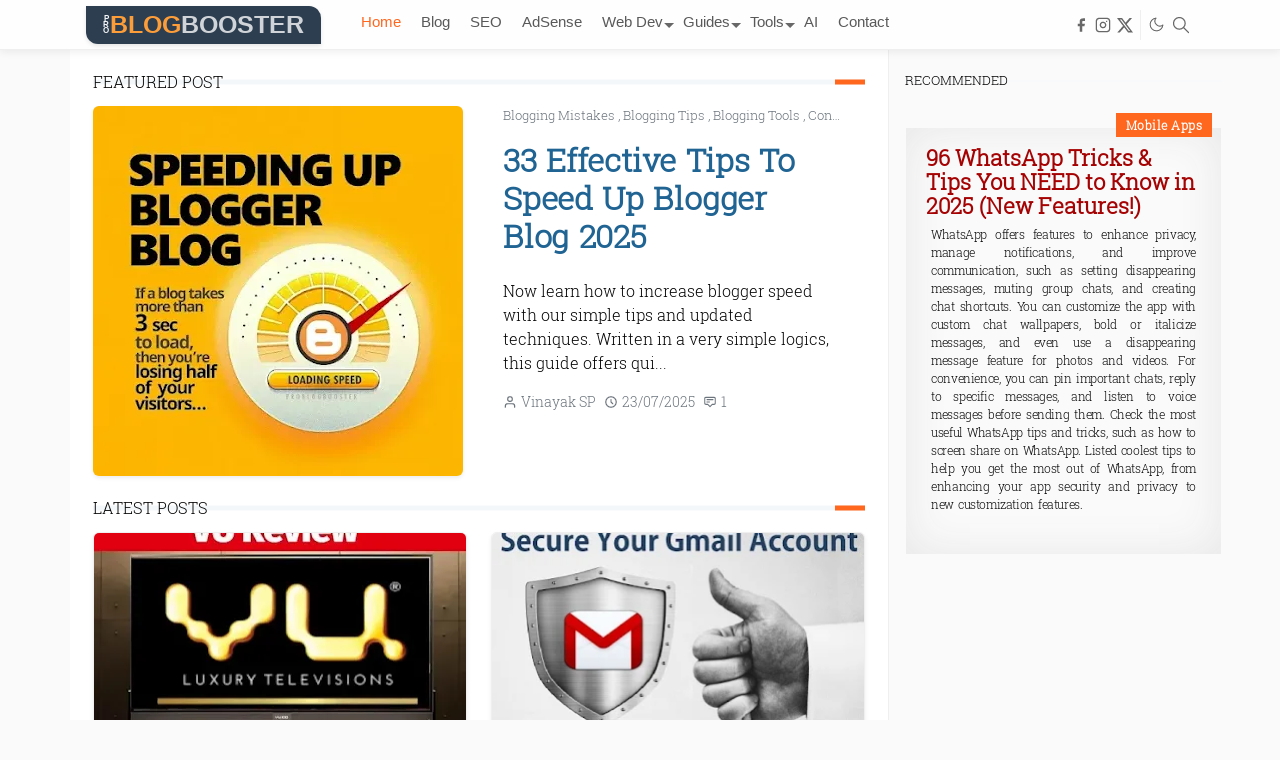

--- FILE ---
content_type: text/html; charset=UTF-8
request_url: https://www.problogbooster.com/2024/04/increase-adsense-revenue-your-earnings-ctr-rpm-cpc-improve-optimization-tricks-tips-to-boost-youtube-content-monetization-get-more-ads-clicks-maximizing-income-google.html
body_size: 104957
content:
<!DOCTYPE html>
<html dir='ltr' lang='en' prefix='og: http://ogp.me/ns#'>
<link href='https://www.problogbooster.com/2024/04/increase-adsense-revenue-your-earnings-ctr-rpm-cpc-improve-optimization-tricks-tips-to-boost-youtube-content-monetization-get-more-ads-clicks-maximizing-income-google.html' rel='canonical'/>
<meta content='text/html; charset=UTF-8' http-equiv='Content-Type'/>
<!-- Chrome, Firefox OS and Opera -->
<meta content='' name='theme-color'/>
<!-- Windows Phone -->
<meta content='' name='msapplication-navbutton-color'/>
<meta content='blogger' name='generator'/>
<link href='https://www.problogbooster.com/favicon.ico' rel='icon' type='image/x-icon'/>
<link href='https://www.problogbooster.com/2024/04/increase-adsense-revenue-your-earnings-ctr-rpm-cpc-improve-optimization-tricks-tips-to-boost-youtube-content-monetization-get-more-ads-clicks-maximizing-income-google.html' rel='canonical'/>
<link rel="alternate" type="application/atom+xml" title="ProBlogBooster - For Bloggers, By ProBloggers - Atom" href="https://www.problogbooster.com/feeds/posts/default" />
<link rel="alternate" type="application/rss+xml" title="ProBlogBooster - For Bloggers, By ProBloggers - RSS" href="https://www.problogbooster.com/feeds/posts/default?alt=rss" />
<link rel="service.post" type="application/atom+xml" title="ProBlogBooster - For Bloggers, By ProBloggers - Atom" href="https://www.blogger.com/feeds/4537507592189321213/posts/default" />

<link rel="alternate" type="application/atom+xml" title="ProBlogBooster - For Bloggers, By ProBloggers - Atom" href="https://www.problogbooster.com/feeds/4236553309617233625/comments/default" />
<!--Can't find substitution for tag [blog.ieCssRetrofitLinks]-->
<link href='https://blogger.googleusercontent.com/img/b/R29vZ2xl/AVvXsEj27vRn8jUeVsMYq_WQL5ACikDW-pwxtnd2dir8dxVbPouX_YWw2EoGO6mRa-dzlKBfUDibGpYrdxstgVlkZBWbjelXeEoUqIGsqKC8twmvm7J_sxgrIEU3MCARhOPPr9pz-L5F9ThQWlGMoAduA_IHqsa7ygvFNwMbDr2z0WVKmqZQi8LDXbXyrNQIPqj0/s1600/Increase-AdSense-Revenue-Google-AdSense-Optimization-Tricks-Tips-Boost-Your-Earnings-CTR-RPM-Monetize-YouTube-Content-Get-More-Ads-Clicks-Maximizing-Income.webp' rel='image_src'/>
<meta content='Supercharge your AdSense earnings! ⚡️ Know proven tips to optimize ad placement, target audiences, & MAXIMIZE your AdSense revenue!' name='description'/>
<meta content='https://www.problogbooster.com/2024/04/increase-adsense-revenue-your-earnings-ctr-rpm-cpc-improve-optimization-tricks-tips-to-boost-youtube-content-monetization-get-more-ads-clicks-maximizing-income-google.html' property='og:url'/>
<meta content='108 Tips to Increase Your AdSense Revenue and Maximize Ad Earnings 2025' property='og:title'/>
<meta content='Supercharge your AdSense earnings! ⚡️ Know proven tips to optimize ad placement, target audiences, &amp; MAXIMIZE your AdSense revenue!' property='og:description'/>
<meta content='https://blogger.googleusercontent.com/img/b/R29vZ2xl/AVvXsEj27vRn8jUeVsMYq_WQL5ACikDW-pwxtnd2dir8dxVbPouX_YWw2EoGO6mRa-dzlKBfUDibGpYrdxstgVlkZBWbjelXeEoUqIGsqKC8twmvm7J_sxgrIEU3MCARhOPPr9pz-L5F9ThQWlGMoAduA_IHqsa7ygvFNwMbDr2z0WVKmqZQi8LDXbXyrNQIPqj0/w1200-h630-p-k-no-nu/Increase-AdSense-Revenue-Google-AdSense-Optimization-Tricks-Tips-Boost-Your-Earnings-CTR-RPM-Monetize-YouTube-Content-Get-More-Ads-Clicks-Maximizing-Income.webp' property='og:image'/>
<link href='https://www.problogbooster.com/2024/04/increase-adsense-revenue-your-earnings-ctr-rpm-cpc-improve-optimization-tricks-tips-to-boost-youtube-content-monetization-get-more-ads-clicks-maximizing-income-google.html' hreflang='en-us' rel='alternate'/><script type="2b9ed5f3c3ca570214e257a0-text/javascript">/*<![CDATA[*/function rmurl(e,t){var r=new RegExp(/\?m=0|&m=0|\?m=1|&m=1/g);return r.test(e)&&(e=e.replace(r,""),t&&window.history.replaceState({},document.title,e)),e}const currentUrl=rmurl(location.toString(),!0);null!==localStorage&&"dark"==localStorage.getItem("theme")&&(document.querySelector("html").className="dark-mode");/*]]>*/</script>
<!-- Feed -->
<link rel="alternate" type="application/atom+xml" title="ProBlogBooster - For Bloggers, By ProBloggers - Atom" href="https://www.problogbooster.com/feeds/posts/default" />
<link rel="alternate" type="application/rss+xml" title="ProBlogBooster - For Bloggers, By ProBloggers - RSS" href="https://www.problogbooster.com/feeds/posts/default?alt=rss" />
<link rel="service.post" type="application/atom+xml" title="ProBlogBooster - For Bloggers, By ProBloggers - Atom" href="https://www.blogger.com/feeds/4537507592189321213/posts/default" />

<link rel="alternate" type="application/atom+xml" title="ProBlogBooster - For Bloggers, By ProBloggers - Atom" href="https://www.problogbooster.com/feeds/4236553309617233625/comments/default" />
<script src="/cdn-cgi/scripts/7d0fa10a/cloudflare-static/rocket-loader.min.js" data-cf-settings="2b9ed5f3c3ca570214e257a0-|49"></script><link href='https://cdnjs.cloudflare.com/ajax/libs/bootstrap/5.3.3/css/bootstrap.min.css' media='print' onload='if(media!="all")media="all"' rel='stylesheet'/><noscript><link href='https://cdnjs.cloudflare.com/ajax/libs/bootstrap/5.3.3/css/bootstrap.min.css' rel='stylesheet'/></noscript>
<head><meta content='max-snippet:150, max-image-preview:large, max-video-preview:-1' name='robots'/><meta content='text/html; charset=utf-8' https-equiv='Content-Type'/><meta content='width=device-width,initial-scale=1,minimum-scale=1,maximum-scale=5,user-scalable=1' name='viewport'/><meta content='IE=9;IE=8;IE=7;IE=EDGE;chrome=1' http-equiv='X-UA-Compatible'/><meta content='en_US' name='language'/><meta content='US' name='country'/><meta content='max-age=31536000, public' http-equiv='Cache-Control'/><link href='https://feeds.feedburner.com/problogbooster' rel='alternate' type='application/rss+xml'/><link href='https://www.problogbooster.com/feeds/posts/default?alt=rss' rel='alternate' type='application/atom+xml'/>
<!-- Title -->
<!--[ SingleItem title ]-->
<title>108 Tips to Increase Your AdSense Revenue and Maximize Ad Earnings 2025</title>
<!-- Description -->
<meta content='Supercharge your AdSense earnings! ⚡️ Know proven tips to optimize ad placement, target audiences, & MAXIMIZE your AdSense revenue!' name='description'/>
<meta content='Blogging tips, How to blog, Problogger, Blogging for beginners, Blog monetization, how to start a successful blog in 2025, common blogging mistakes to avoid, how to increase blog traffic for free, best blogging platforms for new bloggers, how to make money blogging for beginners, SEO basics, Backlinks, On-page SEO, Website traffic, SEO mistakes, how to do keyword research for a blog, best backlink strategies for new websites, how to optimize a blog post for SEO, increase organic traffic to my blog, common SEO mistakes to avoid in WordPress, Google AdSense, AdSense revenue, AdSense guide, High paying keywords, AdSense optimization, how to get approved for Google AdSense, how to increase AdSense earnings, common AdSense policy violations, how to find high CPC keywords for AdSense, best ad placements for AdSense, Digital marketing strategy, Online marketing, Internet marketing, Digital marketing for small business, Inbound marketing, content marketing for bloggers, email marketing tips for bloggers, how to create a digital marketing plan, affiliate marketing for beginners, social media marketing for blogs, WordPress themes, WordPress plugins, WordPress tutorial, WordPress security, WordPress speed optimization, best free WordPress themes for bloggers, must-have WordPress plugins for SEO, how to customize a WordPress theme, how to secure your WordPress website, how to speed up a WordPress site, Social media marketing, Social media for business, Twitter marketing, Facebook marketing, Instagram for bloggers, how to promote your blog on social media, best social media platforms for bloggers, how to use Twitter to drive blog traffic, creating a Facebook marketing strategy for a blog, how to grow your blog with Instagram,' name='keywords'/>
<!-- Open Graph Meta Tags Start-->
<meta content='108 Tips to Increase Your AdSense Revenue and Maximize Ad Earnings 2025' property='og:title'/>
<meta content='article' property='og:type'/>
<meta content='ProBlogBooster - For Bloggers, By ProBloggers' property='og:site_name'/>
<meta content='https://www.problogbooster.com/2024/04/increase-adsense-revenue-your-earnings-ctr-rpm-cpc-improve-optimization-tricks-tips-to-boost-youtube-content-monetization-get-more-ads-clicks-maximizing-income-google.html' property='og:url'/>
<meta content='en_US' property='og:locale'/>
<meta content='en_GB' property='og:locale:alternate'/>
<meta content='hi_IN' property='og:locale:alternate'/>
<meta content='108 Tips to Increase Your AdSense Revenue and Maximize Ad Earnings 2025' property='og:image:alt'/>
<meta content='Supercharge your AdSense earnings! ⚡️ Know proven tips to optimize ad placement, target audiences, & MAXIMIZE your AdSense revenue!' property='og:description'/>
<!-- Image -->
<meta content='https://blogger.googleusercontent.com/img/b/R29vZ2xl/AVvXsEj27vRn8jUeVsMYq_WQL5ACikDW-pwxtnd2dir8dxVbPouX_YWw2EoGO6mRa-dzlKBfUDibGpYrdxstgVlkZBWbjelXeEoUqIGsqKC8twmvm7J_sxgrIEU3MCARhOPPr9pz-L5F9ThQWlGMoAduA_IHqsa7ygvFNwMbDr2z0WVKmqZQi8LDXbXyrNQIPqj0/s1600/Increase-AdSense-Revenue-Google-AdSense-Optimization-Tricks-Tips-Boost-Your-Earnings-CTR-RPM-Monetize-YouTube-Content-Get-More-Ads-Clicks-Maximizing-Income.webp' property='og:image'/>
<meta content='image/jpeg' property='og:image:type'/>
<meta content='1200' property='og:image:width'/>
<meta content='630' property='og:image:height'/>
<!-- /Open Graph Meta Tags End-->
<!-- FB specific -->
<meta content='149747718398381' property='fb:admins'/>
<meta content='100001223345152' property='fb:page_id'/>
<meta content='916495341811574' property='fb:app_id'/>
<meta content='Vinayak SP' property='article:author'/>
<!-- Twitter Card Tags Start-->
<!-- Image -->
<meta content='summary_large_image' name='twitter:card'/>
<meta content='https://blogger.googleusercontent.com/img/b/R29vZ2xl/AVvXsEj27vRn8jUeVsMYq_WQL5ACikDW-pwxtnd2dir8dxVbPouX_YWw2EoGO6mRa-dzlKBfUDibGpYrdxstgVlkZBWbjelXeEoUqIGsqKC8twmvm7J_sxgrIEU3MCARhOPPr9pz-L5F9ThQWlGMoAduA_IHqsa7ygvFNwMbDr2z0WVKmqZQi8LDXbXyrNQIPqj0/s72-c/Increase-AdSense-Revenue-Google-AdSense-Optimization-Tricks-Tips-Boost-Your-Earnings-CTR-RPM-Monetize-YouTube-Content-Get-More-Ads-Clicks-Maximizing-Income.webp' name='twitter:image'/>
<meta content='https://blogger.googleusercontent.com/img/b/R29vZ2xl/AVvXsEj27vRn8jUeVsMYq_WQL5ACikDW-pwxtnd2dir8dxVbPouX_YWw2EoGO6mRa-dzlKBfUDibGpYrdxstgVlkZBWbjelXeEoUqIGsqKC8twmvm7J_sxgrIEU3MCARhOPPr9pz-L5F9ThQWlGMoAduA_IHqsa7ygvFNwMbDr2z0WVKmqZQi8LDXbXyrNQIPqj0/s1600/Increase-AdSense-Revenue-Google-AdSense-Optimization-Tricks-Tips-Boost-Your-Earnings-CTR-RPM-Monetize-YouTube-Content-Get-More-Ads-Clicks-Maximizing-Income.webp' name='twitter:image:src'/>
<!-- <meta content='280' property='twitter:image:width'/> <meta content='150' property='twitter:image:height'/> <meta expr:content='data:blog.pageName.escaped ? data:blog.pageName.escaped : data:blog.title.escaped' name='twitter:image:alt'/> -->
<!-- Title, URL & Description -->
<meta content='108 Tips to Increase Your AdSense Revenue and Maximize Ad Earnings 2025' name='twitter:title'/>
<meta content='' name='twitter:url'/>
<meta content='Supercharge your AdSense earnings! ⚡️ Know proven tips to optimize ad placement, target audiences, & MAXIMIZE your AdSense revenue!' name='twitter:description'/>
<!-- Twitter specific -->
<meta content='@problogbooster' name='twitter:site'/>
<meta content='@vinayaketx' name='twitter:creator'/>
<!-- Twitter Card Tags Ends-->
<!-- Primary Meta Tags -->
<meta href='https://www.problogbooster.com/2024/04/increase-adsense-revenue-your-earnings-ctr-rpm-cpc-improve-optimization-tricks-tips-to-boost-youtube-content-monetization-get-more-ads-clicks-maximizing-income-google.html' property='url'/><meta content='Vinayak SP' name='Author'/><link href='https://www.blogger.com/profile/09038002229167069974' rel='publisher' title='publisher'/><link href='https://www.blogger.com/profile/09038002229167069974' rel='author' title='author'/><meta content='ProBlogBooster - For Bloggers, By ProBloggers' name='application-name'/><!-- <meta content='General' name='rating'/><meta content='Safe For Kids' name='rating'/><meta charset='utf-8'/> --><meta content='index, follow' name='robots'/><meta content='index, follow' name='robots'/><meta content='index, follow' name='googlebot'/><meta content='index, follow' name='googlebot-news'/><meta content='index, follow' name='slurp'/><meta content='index, follow' name='msnbot'/><meta content='global' name='distribution'/><meta content='365 days' name='revisit'/><meta content='365 days' name='revisit-after'/><meta content='all' name='audience'/><meta content='2025' name='dcterms.dateCopyrighted'/><meta content='Copyright © 2009-2025 by ProBlogBooster. All rights reserved.' name='copyright'/><link href='https://www.problogbooster.com/' rel='openid.delegate'/>
<style id='page-skin-1' type='text/css'><!--
/*
-----------------------------------------------
ProBlogBoosterTheme Blogger Template
Name		: ProBlogBoosterTheme Core
Version		: 2.9
Designer	: ProBlogBoosterTheme
URL			: www.ProBlogBooster.com
-----------------------------------------------
*/
:root{--bs-font-sans-serif:'rs',sans-serif;--bs-body-bg:#FAFAFA;--bs-body-color:#050505;--jt-primary:#ff671f;--jt-heading-color:#206494;--jt-heading-link:#206494;--jt-heading-hover:#ff671f;--jt-link-color:#ff671f;--jt-link-hover:#f46013;--jt-blockquote:#ff671f;--jt-btn-primary:#ff671f;--jt-btn-primary-hover:#f46013;--jt-btn-light-hover:#206494;--jt-border-light:#efefef;--jt-bg-light:#f3f7f9;--jt-archive-bg:#ffffff;--jt-nav-color:#050505;--jt-nav-hover:#ff671f;--jt-nav-selected:#ff671f;--jt-dropdown-bg:#ffffff;--jt-dropdown-color:#686868;--jt-dropdown-hover:#ff671f;--jt-dropdown-selected:#ff671f;--jt-header-bg:#fefefe;--jt-header-color:#686868;--jt-header-border:#efefef;--jt-footer-bg:#212529;--jt-footer-color:#9fa6ad;--jt-footer-link:#9fa6ad;--jt-footer-border:#323539;--jt-socket-bg:#09080c;--jt-socket-color:#9fa6ad}.dark-mode{--bs-body-bg:hsl(210, 11%, 15%);--bs-body-color:hsl(210, 11%, 80%);--jt-heading-color:hsl(210, 11%, 80%);--jt-heading-link:hsl(210, 11%, 80%);--jt-btn-light-hover:hsl(210, 11%, 85%);--jt-border-light:hsl(210, 11%, 20%);--jt-bg-light:hsl(210, 11%, 20%);--jt-archive-bg:hsl(210, 11%, 17%);--jt-nav-color:hsl(210, 11%, 70%);--jt-dropdown-bg:hsl(210, 11%, 18%);--jt-dropdown-color:hsl(210, 11%, 70%);--jt-header-bg:hsl(210, 11%, 15%);--jt-header-color:hsl(210, 11%, 80%);--jt-header-border:hsl(210, 11%, 20%);--jt-footer-bg:hsl(210, 11%, 15%);--jt-footer-color:hsl(210, 11%, 80%);--jt-footer-border:hsl(210, 11%, 20%);--jt-socket-bg:hsl(210, 11%, 17%);--jt-socket-color:hsl(210, 11%, 80%);--bs-gray-100:hsl(0deg 0% 16.45%);--bs-white:hsl(0deg 0% 18.55%);--bs-gray-300:hsl(210deg 10.34% 22.75%)}
body{color:var(--bs-body-color);background-color:var(--bs-body-bg);line-height:1.5;-webkit-font-smoothing:antialiased;-moz-osx-font-smoothing:grayscale;text-rendering:optimizeLegibility}.d-block{display:none}div#ContactForm1{display:none!important}.h1,.h2,.h3,.h4,.h5,.h6,h1,h2,h3,h4,h5,h6{font:normal bold 40px 'rs',sans-serif;line-height:100%;font-weight:600}#post-body h2,#post-body h3,#post-body h4{border-bottom:2px solid rgb(32 100 148 / 20%);padding-bottom:15px;position:relative}#post-body h2:before,#post-body h3:before,#post-body h4:before{content:"";position:absolute;bottom:-2px;left:0;right:0;background:#376f96;width:10%;height:2px}a{transition-property:background-color,border-color,color,fill,stroke;transition-timing-function:cubic-bezier(.4,0,.2,1);transition-duration:.3s;text-decoration:none;color:var(--jt-link-color)}a:hover{color:var(--jt-link-hover)}.fs-7{font-size:.875rem}.fs-8{font-size:.75rem}.fs-9{font-size:.7rem}.btn{box-shadow:none!important;--bs-btn-padding-y:0.020rem !important}img,svg,iframe{max-width:100%}img{height:auto;object-fit:cover}label{cursor:pointer}.visually-hidden{position:unset!important}.form-control:focus{box-shadow:none;border-color:var(--jt-primary)}.form-control::placeholder{opacity:.5}.dropdown-toggle::after{/*border-width:.25em .25em 0*/}.dropdown-menu{margin:0;padding:0}.px-3{padding-right:1rem;padding-left:1rem}.ratio:before{content:none}.ratio-1x1{padding-bottom:100%}.ratio-4x3{padding-bottom:75%}.ratio-16x9{padding-bottom:56.25%}.ratio-21x9{padding-bottom:43%}.object-cover{object-fit:cover}.jt-text-primary,.hover-text-primary:hover,input:checked~.check-text-primary{color:var(--jt-primary)!important}.jt-btn-primary,.jt-btn-outline-primary:hover{font-size:18px;font-weight:900;color:#fff;background-color:var(--bs-danger);border-color:var(--bs-danger)}.jt-btn-light{color:var(--bs-body-color);background-color:var(--jt-bg-light);border-color:var(--jt-bg-light)}.jt-btn-light:hover{color:var(--jt-btn-light-hover)}.jt-btn-primary:hover,.hover-btn-primary:hover,input:checked+.jt-btn-outline-primary{color:#fff!important;background-color:var(--jt-btn-primary-hover)!important;border-color:var(--jt-btn-primary-hover)!important}.jt-btn-outline-primary{color:var(--jt-btn-primary);border-color:var(--jt-btn-primary)}.jt-bg-primary{background-color:var(--jt-primary)}.jt-bg-light{background-color:var(--jt-bg-light)}.bg-archive{background-color:var(--jt-archive-bg)}.jt-border-light{border-color:var(--jt-border-light)!important}input:checked~.d-block-check{display:block!important}input:checked~.d-none-check{display:none!important}.dropdown-menu,.accordion-item,.accordion-header{background-color:var(--bs-body-bg);color:var(--bs-body-color);border-color:var(--jt-border-light)}.lazyload{transition-property:opacity;transition-timing-function:cubic-bezier(.4,0,.2,1);transition-duration:.3s;opacity:0}.lazyload.loaded{opacity:1}
/* ProBlogBoosterTheme Style */
.header-animate.header-hidden{transform:translateY(-100%);box-shadow:none!important}#header{background-color:var(--jt-header-bg);color:var(--jt-header-color);transition-property:transform;transition-timing-function:cubic-bezier(.4,0,.2,1);transition-duration:.1s;height:50px;min-height:50px;border-bottom:1px solid var(--jt-header-border);box-shadow:0 2px 8px 0 rgba(0,0,0,.07)}.header-social{border-right:1px solid var(--jt-header-border)}.jt-icon{display:inline-block;height:1em;vertical-align:-.15em;width:1em;fill:none;stroke:currentColor;stroke-linecap:round;stroke-linejoin:round;stroke-width:2}.jt-icon-center{font-family:var(--bs-body-font-family)}.icon-dark,.dark-mode .icon-light{display:none}.dark-mode .icon-dark{display:block}#dark-toggler,#search-toggler,#navbar-toggler{padding:3px!important;line-height:1}#dark-toggler{font-size:17px}#footer{background-color:var(--jt-footer-bg);color:var(--jt-footer-color);border-top:1px solid var(--jt-footer-border)}#socket{background-color:var(--jt-socket-bg);color:var(--jt-socket-color)}#navbar{z-index:9999;padding-left:30px}#navbar .menu-item{position:relative}#navbar .nav-link{min-height:40px;height:40px}#navbar .dropdown-toggle{cursor:pointer;align-items:center;display:flex}#navbar.d-block,#navbar .dropdown-menu,#navbar .nav-link,#navbar .dropdown-toggle{-webkit-transition:.3s;-ms-transition:.3s;-o-transition:.3s;transition:.3s}
#navbar .navbar-nav>.menu-item>.nav-link{/*font:normal bold 12px var(--bs-font-sans-serif);*/
font:menu!important;line-height:2;font-size:15px!important;}#navbar .navbar-nav>.menu-item:hover>.nav-link,#navbar .navbar-nav>.menu-item:hover>.dropdown-toggle{color:var(--jt-nav-hover)}#navbar .navbar-nav>.menu-item>.nav-link.active,#navbar .navbar-nav>.menu-item>.active~.dropdown-toggle{color:var(--jt-nav-selected)}.logo-wrap{width:200px}#search-header .dropdown-menu{background-color:var(--jt-dropdown-bg);color:var(--jt-dropdown-color);border-color:var(--jt-header-border);min-width:300px;right:0;top:100%}.blog-admin{display:none}#pagination li+li{margin-left:5px}.no-items{display:none}.feature-image,.separator,.tr-caption-container{margin-bottom:1rem}.tr-caption-container{width:100%}.separator a,.tr-caption-container a{margin:0!important;padding:0!important}.tr-caption{font-size:12px;font-style:italic}.widget:last-child{margin-bottom:0!important}#post-body .widget{margin-top:12px;}.item-title{color:var(--jt-heading-link);letter-spacing:-.2px;word-spacing:.1rem;line-height:120%}.item-title:hover{color:var(--jt-heading-hover)}#comment-editor{width:100%}#primary .widget-title{font-family:var(--bs-body-font-family);font-weight:300;text-transform:uppercase}#footer .widget-title{text-transform:uppercase}#footer .widget-title,#sidebar .widget-title{font-size:13px!important}#footer .widget-title:after{content:"";display:block;width:50px;border-bottom:2px solid var(--jt-primary);margin-top:10px}#primary .widget-title>span{font-family:var(--bs-body-font-family);padding-right:5px;position:relative}#main .widget-title:before,#sidebar .widget-title:before{background-color:var(--jt-bg-light);content:"";height:1px;display:block;position:absolute;top:50%;transform:translateY(-50%);width:100%}#main .widget-title:before{border-right:30px solid var(--jt-primary);height:5px}.send-success:not(.loading) .contact-form-msg,.send-error:not(.loading) .contact-form-msg{display:block!important}.send-success .contact-form-msg{border-color:rgba(25,135,84,.3)!important}.send-error .contact-form-msg{border-color:rgba(255,193,7,.3)!important}.send-success .contact-form-msg:before{content:attr(data-success)}.send-error .contact-form-msg:before{content:attr(data-error)}hr.example-ads:before{content:"Advertisement here"}hr.example-ads{background-color:var(--jt-bg-light);border-radius:.25rem;font-size:.875rem;height:auto;margin:0;opacity:1;padding:1.5rem 0;text-align:center}body>.google-auto-placed{margin:0 auto 1.5rem;max-width:1108px}.google-auto-placed>ins{margin:0!important}
/*LogoText-Animation*/
.text-logo-container{background-color:#2c3e50;border-radius:0 12px 0 12px;box-shadow:0 2px 4px rgb(0 0 0 / .1);width:235px;height:38px;box-sizing:border-box;display:flex;align-items:center;justify-content:center;padding:0 8px;text-decoration:none;-webkit-user-select:none;-moz-user-select:none;-ms-user-select:none;user-select:none;transition:all 0.2s ease-in-out}.logo-pro{font-family: Tahoma, sans-serif;
font-weight: 900;
font-size: 8px;
line-height: 80%;
text-align: center;
text-transform: uppercase;
padding-right: 1px;
padding-top: 0px;animation:pro-anim 0.2s linear infinite}.logo-main-text{display:flex;align-items:baseline}.logo-main-text span{font-family:Tahoma,sans-serif;font-weight:700;text-transform:uppercase}.logo-blog{font-size:25px;animation:blog-anim 0.5s linear infinite}.logo-booster{font-size:25px;animation:booster-anim 0.5s linear infinite}@keyframes pro-anim{0%{color:rgb(255 255 255 / .7)}50%{color:rgb(255 255 255)}100%{color:rgb(255 255 255 / .7)}}@keyframes blog-anim{0%{color:#f36f21}50%{color:#ffae42}100%{color:#f36f21}}@keyframes booster-anim{0%{color:rgb(255 255 255)}50%{color:rgb(255 255 255 / .7)}100%{color:rgb(255 255 255)}}@media (max-width:768px){.text-logo-container{width:185px;height:35px;padding:0 8px;border-radius:0 10px 0 10px}.logo-pro{font-size:6.5px;padding-top:0px;line-height:1}.logo-main-text span{letter-spacing:-1px}.logo-blog{font-size:23px}.logo-booster{font-size:23px}}
/* TYPOGRAPY */
.h1,h1{font-size:calc(1.375rem + 1.5vw)}.h2,h2{font-size:calc(1.325rem + .9vw)}.h3,h3{font-size:calc(1.3rem + .6vw)}.h4,h4{font-size:calc(1.275rem + .3vw)}.h5,h5{font-size:16px}.h6,h6{font-size:14px}.entry-title{color:var(--jt-heading-color)}.entry-text h1,.entry-text h2,.entry-text h3,.entry-text h4,.entry-text h5,.entry-text h6{color:var(--jt-heading-color);padding-top:1.5em;margin-bottom:1rem}.entry-text li{margin-bottom:1rem}
/* Responsive Style */
@media (min-width:576px){.ratio-sm-4x3{padding-bottom:75%}.ratio-sm-16x9{padding-bottom:56.25%}.border-sm-end{border-right-width:1px!important;border-right-style:solid}#post-pager .next-page{border-left:1px solid}}@media (min-width:768px){.position-md-relative{position:relative}.border-md-end{border-right-width:1px!important;border-right-style:solid}}@media (min-width:992px){.d-lg-flex{display:flex}.col-lg-4{flex:0 0 auto;width:30.7%}.col-lg-8{flex:0 0 auto;width:71.766%;background-color:var(--bs-white);padding-left:2%!important;padding-right:2%!important}.border-lg-end{border-right-width:1px!important;border-right-style:solid}#navbar .navbar-nav>.menu-item{display:flex}#navbar .dropdown-menu{background-color:var(--jt-dropdown-bg);border-color:var(--jt-header-border);margin-top:-10px;display:block;opacity:0;visibility:hidden;pointer-events:none;box-shadow:5px 10px 10px -5px rgba(0,0,0,.14);top:100%;min-width:150px}#navbar .dropdown-menu .nav-link{/*padding-right:20px;font-size:15px;color:var(--jt-dropdown-color)*/font:menu;width: 180px;border-bottom: 1px solid #dddd;height: 30px !important;}#navbar .dropdown-menu .dropdown-toggle{position:absolute;right:10px;top:20px}#navbar .dropdown-menu .dropdown-menu{left:100%;top:-1px}#navbar .dropdown-menu .menu-item:hover>.nav-link,#navbar .dropdown-menu .menu-item:hover>.dropdown-toggle{color:var(--jt-dropdown-hover)}#navbar .dropdown-menu .menu-item>.nav-link.active,#navbar .dropdown-menu .menu-item>.active~.dropdown-toggle{color:var(--jt-dropdown-selected)}#navbar .menu-item:hover>.dropdown-menu{opacity:1;visibility:visible;pointer-events:unset;margin:0}#navbar .navbar-nav>.menu-item>.nav-link{padding:8px 10px;;white-space:nowrap}#navbar .navbar-nav>.menu-item>.dropdown-toggle{bottom: 0;pointer-events: none;position: absolute;right: -1px;top: 2px;}#sidebar{border-left:1px solid var(--jt-border-light)}#footer-widget .widget{margin-bottom:0!important}}@media (min-width:1200px){.container{max-width:1140px}}@media (min-width:1400px){.container{max-width:1320px}}@media (max-width:991.98px){input:checked~.dropdown-menu{display:block}input:checked+.dropdown-toggle{color:var(--jt-dropdown-selected)}.logo-wrap{width:150px}#search-header .dropdown-menu{width:100%}#navbar{background-color:#f6f6f6;padding-top:70px;padding-bottom:30px;position:fixed;left:0;right:0;top:0;bottom:0;width:60%;padding-left:15px;}#navbar.d-block{opacity:0;transform:translateX(-20%)}#navbar.show{transform:translateX(0);opacity:1}#navbar .navbar-nav{max-height:100%;overflow-y:auto}#navbar-toggle:checked~#header-main #navbar{display:block}#navbar .nav-link{border-bottom:1px solid var(--jt-header-border);font-size:15px !important;font:menu;}#navbar .menu-item:hover>.nav-link{color:var(--jt-dropdown-hover)}#navbar .active>.nav-link{color:var(--jt-dropdown-selected)}#navbar .dropdown-toggle{border-left:1px solid var(--jt-header-border);height:2.5rem;padding:0 1rem;position:absolute;right:0;top:0}#navbar .dropdown-menu{background-color:#f6f6f6;border:none;padding-left:10px}#sidebar{border-top:1px solid var(--jt-border-light)}}@media (max-width:575.98px){.feature-posts .item-thumbnail{margin-bottom:-150px}.feature-posts .item-thumbnail a{border-radius:0!important;box-shadow:none!important;padding-bottom:75%}.feature-posts .item-content{background-color:var(--bs-body-bg);border:5px solid;border-radius:.25rem}#post-pager .prev-page+.next-page{border-top:1px solid}.full-width,.px-3 .google-auto-placed{margin-left:-1rem;margin-right:-1rem;width:auto!important}#footer-widget .widget{padding-left:3rem;padding-right:3rem}}
body#layout .section h4{display:none}body#layout.ltr div.section{border:0 none;margin:0}body#layout .no-items{display:block}body#layout.ltr div.layout-widget-description{font-size:10px}body#layout.ltr .draggable-widget .widget-wrap3{margin:0}body#layout:before{background-color:var(--jt-primary);border-radius:30px;color:#fff;content:"ProBlogBoosterTheme Version 2.9";display:block;padding:10px 20px;position:absolute;right:15px;top:15px}body#layout #header:before,body#layout #blog-post:before,body#layout #sidebar-static:before,body#layout #sidebar-sticky:before,body#layout #footer:before,body#layout #before-blog:before,body#layout #after-blog:before,body#layout #before-post:before,body#layout #jet-options:before,body#layout #ads-post:before{font-family:var(--bs-body-font-family);background-color:var(--jt-primary);color:#fff;display:block;padding:10px}body#layout #header:before{content:"Header"}body#layout #blog-post:before{content:"Post"}body#layout #sidebar-static:before{content:"Sidebar "}body#layout #sidebar-sticky:before{content:"Sticky Sidebar"}body#layout #footer:before{content:"Footer"}body#layout #before-blog:before{content:"Before Blog"}body#layout #after-blog:before{content:"After Blog"}body#layout #before-post:before{content:"Before Post"}body#layout #jet-options:before{content:"ProBlogBoosterTheme Settings"}body#layout #ads-post:before{content:"Advertisements Inner Post"}body#layout #header-main{display:flex}body#layout #header-main>.widget{width:50%}
/* ----- Your custom CSS here down from this line ----- */
/* --- TESTIMONIALS SLIDER LOGIC CONTAINER --- */
.testimonial-slider{max-width:800px;margin:30px auto;padding:0;overflow:hidden;box-shadow:0 5px 15px -3px rgb(0 0 0 / .1);background:#fff;border-radius:8px}.testimonial-track{display:flex;width:400%;animation:slide 20s infinite ease-in-out}.testimonial-slider:hover .testimonial-track{animation-play-state:paused}@keyframes slide{0%,20%{transform:translateX(0%)}25%,45%{transform:translateX(-25%)}50%,70%{transform:translateX(-50%)}75%,95%{transform:translateX(-75%)}100%{transform:translateX(0%)}}.review-item{width:25%;flex-shrink:0;box-sizing:border-box;padding:25px;display:flex;flex-direction:column;align-items:center;text-align:center}.review-image{width:70px;height:70px;margin-bottom:15px}.review-image img{width:100%;height:100%;object-fit:cover;border-radius:50%;border:3px solid #eee}.review-rating{display:flex;gap:2px;margin-bottom:15px}.review-rating .star{display:inline-block;width:21px;height:21px;background-image:url([data-uri]);background-repeat:no-repeat;background-size:contain}.review-quote{font-size:15px;line-height:1.5;color:#444;background:#f6f6f6;border-left:3px solid #fccb06;padding:15px;border-radius:0 6px 6px 0;margin:0 0 15px 0;font-style:italic;font-family:'Georgia',serif}.review-name{font-size:17px;font-weight:700;color:#222;margin-top:auto}@media screen and (max-width:880px){.testimonial-slider{max-width:95%}.review-item{padding:20px}.review-quote{font-size:14px}}
/* ----- TESTIMONIALS ----- */
/*----------- PROs CONs CSS ----- */
.pros-cons-container{width:96%;max-width:1024px;margin:0 auto 20px;padding:0 5px 1%;display:grid;grid-template-columns:1fr;gap:1rem;font-size:90%;line-height:120%}.pros-column,.cons-column{border-radius:0.375rem;padding:5px 15px;box-shadow:0 2px 8px rgb(0 0 0 / .05);overflow:hidden;border:1px solid #e2e8f0}.pros-column{border-left:4px solid #48bb78;background-color:#f0fdf4}.cons-column{border-left:4px solid #f56565;background-color:#fef2f2}.pros-cons-container h4{padding-top: 15px !important;padding-bottom: 10px !important;font-size:1.5rem;font-weight:700;margin-bottom:1rem}.pros-cons-container #Pros{color:#2f855a}.pros-cons-container #Cons{color:#c53030}.pros-cons-container ul{padding-left:0;list-style-type:none;margin:0 0 10px;}.pros-cons-container li{margin-bottom:.25rem;position:relative;padding:3px 10px 3px 30px;border-radius:.5rem;margin-left:-.5rem;margin-right:-.5rem;transition:background-color .2s ease}.pros-cons-container li:last-child{margin-bottom:0}.pros-cons-container .pros-column li:hover{background-color:#dcfce7}.pros-cons-container .cons-column li:hover{background-color:#fee2e2}.pros-cons-container .pros-column li::before{content:'';position:absolute;left:10px;top:4px;width:1.2em;height:1.2em;background-image:url('data:image/svg+xml;utf8,<svg xmlns="http://www.w3.org/2000/svg" viewBox="0 0 24 24" fill="%2348bb78"><path d="M9 16.17L4.83 12l-1.42 1.41L9 19 21 7l-1.41-1.41z"/></svg>');background-size:contain;background-repeat:no-repeat}.pros-cons-container .cons-column li::before{content:'';position:absolute;left:10px;top:4px;width:1.2em;height:1.2em;background-image:url('data:image/svg+xml;utf8,<svg xmlns="http://www.w3.org/2000/svg" viewBox="0 0 24 24" fill="%23f56565"><path d="M19 6.41L17.59 5 12 10.59 6.41 5 5 6.41 10.59 12 5 17.59 6.41 19 12 13.41 17.59 19 19 17.59 13.41 12z"/></svg>');background-size:contain;background-repeat:no-repeat}@media (min-width:768px){.pros-cons-container{grid-template-columns:1fr 1fr}}
#pbb-qanda-container{background-color:#f4f6f8;color:#333;line-height:1.6;padding:20px}#pbb-qanda-container .qanda-wrapper{max-width:900px;margin:0 auto;background-color:#fff;border-radius:8px;box-shadow:0 4px 15px rgb(0 0 0 / .08);overflow:hidden}#pbb-qanda-container [itemprop="mainEntity"]{padding:25px 30px}#pbb-qanda-container [itemprop="mainEntity"] h1[itemprop="name"]{font-size:28px;font-weight:700;color:#1a2c42;margin:0 0 15px 0}#pbb-qanda-container [itemprop="mainEntity"]>[itemprop="text"]{font-size:16px;color:#444;margin-bottom:20px}#pbb-qanda-container .question-meta{display:flex;flex-wrap:wrap;align-items:center;gap:20px;font-size:14px;color:#6c757d;padding-bottom:15px;border-bottom:1px solid #e9ecef;margin-bottom:20px}#pbb-qanda-container .question-meta>div{font-weight:500}#pbb-qanda-container [itemprop="author"]{font-size:14px;color:#555}#pbb-qanda-container [itemprop="author"] [itemprop="name"]{font-weight:700;color:#007bff}#pbb-qanda-container [itemprop="author"] a{text-decoration:none;color:#007bff}#pbb-qanda-container [itemprop="author"] a:hover{text-decoration:underline}#pbb-qanda-container .answers-header{font-size:20px;color:#1a2c42;margin:20px 0 10px 0;padding-bottom:10px;border-bottom:1px solid #e9ecef}#pbb-qanda-container [itemprop*="Answer"]{display:flex;flex-direction:row;gap:20px;padding:20px 0;border-bottom:1px solid #e9ecef}#pbb-qanda-container [itemprop*="Answer"]:last-of-type{border-bottom:none}#pbb-qanda-container .answer-voting{display:flex;flex-direction:column;align-items:center;gap:5px;color:#2e7d32;font-size:20px;font-weight:700;flex-shrink:0}#pbb-qanda-container .answer-voting.suggested{color:#6c757d}#pbb-qanda-container .answer-voting span{font-size:13px;font-weight:400}#pbb-qanda-container .answer-content{width:100%}#pbb-qanda-container .answer-content [itemprop="text"]{margin:0 0 15px 0}#pbb-qanda-container .answer-content [itemprop="text"] ul{padding-left:20px}#pbb-qanda-container .answer-content [itemprop="text"] li{margin-bottom:8px}#pbb-qanda-container .answer-meta{font-size:13px;color:#888}#pbb-qanda-container [itemprop="acceptedAnswer"]{background-color:#f1f8e9;border:1px solid #c8e6c9;border-radius:8px;margin-top:10px;padding:20px}#pbb-qanda-container [itemprop="acceptedAnswer"]::before{content:'\2713\00a0 Accepted Answer';font-weight:700;color:#2e7d32;display:block;margin-bottom:15px}#pbb-qanda-container [itemprop="comment"]{margin-top:20px;padding:15px;border-left:3px solid #007bff;background-color:#f8f9fa;border-radius:0 4px 4px 0}#pbb-qanda-container [itemprop="comment"] [itemprop="text"]{font-size:14px;margin-bottom:10px}@media (max-width:768px){#pbb-qanda-container{padding:0}#pbb-qanda-container .qanda-wrapper{border-radius:0;box-shadow:none}#pbb-qanda-container [itemprop="mainEntity"]{padding:20px 15px}#pbb-qanda-container [itemprop="mainEntity"] h1[itemprop="name"]{font-size:24px}#pbb-qanda-container [itemprop*="Answer"]{flex-direction:column;gap:15px}#pbb-qanda-container .answer-voting{flex-direction:row;gap:8px;align-items:center;font-size:16px}#pbb-qanda-container [itemprop="acceptedAnswer"]{padding:20px 15px}}

--></style>
<!-- <b:if cond='data:view.isLayoutMode'><b:template-skin><![CDATA[ ]]></b:template-skin></b:if> -->
<!-- Your Style and Script before </head> is here xhead -->
<!--[ preloads]-->
<link as='css' href='https://cdnjs.cloudflare.com/ajax/libs/bootstrap/5.3.3/css/bootstrap.min.css' rel='preload'/>
<link as='media' href='https://amzn.to/3TEz3o1' rel='preload'/>
<!--[ preload images ] --><!--<link as='image' rel='preload' src='https://blogger.googleusercontent.com/img/b/R29vZ2xl/AVvXsEhnYE2b-SAyx9SwaAZ0O5T5fpwLmUDwXad5DsMfMq9cNvo5xrxPu5H8ApHRT1U0G8kbP5PRohZbEHdE9ANZ5pNokE5M7ngVLS7bzWNO8LmLuSQRCvAR7QUR7nPboI6h7ul5YuRMmIbU7rU_ZmLkcMobcE3FKM6xDyv0HRII_I2rM0TdvI3B-a75tjeZPnbf/s1600/ProBlogBooster-Logo.webp'/> -->
<!--[ preconnect ]--><link href='https://live.demand.supply/up.js' rel='preconnect'/><link href='https://amzn.to/3TEz3o1' rel='preconnect'/><link href='https://www.problogbooster.com' rel='preconnect'/><link href='//cdnjs.cloudflare.com' rel='preconnect'/><link href='https://cdnjs.cloudflare.com/ajax/libs/bootstrap/5.3.3/css/bootstrap.min.css' rel='preconnect'/><link href='//blogger.googleusercontent.com' rel='preconnect'/><link href='//m.media-amazon.com' rel='preconnect'/><link href='//1.bp.blogspot.com' rel='preconnect'/><link href='//2.bp.blogspot.com' rel='preconnect'/><link href='//28.2bp.blogspot.com' rel='preconnect'/><link href='//3.bp.blogspot.com' rel='preconnect'/><link href='//4.bp.blogspot.com' rel='preconnect'/>
<!--[ dns-prefetch ]--><link href='//www.problogbooster.com' rel='dns-prefetch'/><link href='//live.demand.supply/up.js' rel='dns-prefetch'/><link href='//cdnjs.cloudflare.com' rel='dns-prefetch'/><link href='https://cdnjs.cloudflare.com/ajax/libs/bootstrap/5.3.3/css/bootstrap.min.css' rel='dns-prefetch'/><link href='//blogger.googleusercontent.com' rel='dns-prefetch'/><link href='//m.media-amazon.com' rel='dns-prefetch'/><link href='//www.blogger.com' rel='dns-prefetch'/><link href='//www.youtube.com' rel='dns-prefetch'/>
<!--[ Dublin Core Schema for blogger ]-->
<meta content='108 Tips to Increase Your AdSense Revenue and Maximize Ad Earnings 2025' name='DC.Title'/><meta content='US-MN' name='geo.region'/><meta content='Minneapolis' name='geo.placename'/><meta content='44.980257;-93.270034' name='geo.position'/><meta content='44.980257, -93.270034' name='ICBM'/><meta content='' name='DC.Creator'/><meta content='Google Blogger, AdSense Google, WordPress Themes, SEO Services, Affiliate Marketing, Android Apps, earn money online, Blogger Templates, Cryptocurrency,' name='DC.Subject' scheme='MESH'/><meta content='Supercharge your AdSense earnings! ⚡️ Know proven tips to optimize ad placement, target audiences, & MAXIMIZE your AdSense revenue!' name='DC.Description'/><meta content='Tech Guru' name='DC.Publisher'/><meta content='ProBlogBooster - For Bloggers, By ProBloggers' name='DC.Contributor'/><meta content='' name='DC.Date'/><meta content='' name='DC.Date.Modified'/><meta content='Text' name='DC.Type' scheme='DCMIType'/><meta content='text/html' name='DC.Format' scheme='IMT'/><meta content='https://www.problogbooster.com/2024/04/increase-adsense-revenue-your-earnings-ctr-rpm-cpc-improve-optimization-tricks-tips-to-boost-youtube-content-monetization-get-more-ads-clicks-maximizing-income-google.html' name='DC.Identifier'/><meta content='https://www.problogbooster.com/' name='DC.Source'/><meta content='en; English' name='DC.Language' scheme='RFC1766'/><meta content='https://www.problogbooster.com/' name='DC.Relation' scheme='IsPartOf'/><meta content='Tech Guru' name='DC.custodian'/><meta content='support@problogbooster.com' name='DC.creator.address'/><meta content='' name='DC.Coverage'/><meta content='Copyright 2025, Tech Guru, Ltd. All rights reserved.' name='DC.Rights'/>
<!--[ Sife Verification ] <meta content='r5fnb0dopl8lb2avtlp9gpjhxbfznu' name='facebook-domain-verification'/><meta content='utWaFCOFiNtYjppAizQWaI-Q6bLo6b1Qa6ZbtfG-hVY' name='google-site-verification'/><meta content='a61d9eabdd60870b71a41326772315d13a04a1a4f9243e32fa68162c390786f1' name='Brave'/><meta content='FBFEE5F1602AB05F3C25CC8D5A074AFC' name='msvalidate.01'/><meta content='N7G0zWkSbJEcdUtTUPV8' name='follow.it-verification-code'/><meta content='getlinko-verify-44bc3d87c0d9e24921e4a7e7c8068a749e0b21d3' name='getlinko-verify-code'/><meta content='14897fef3cf853f9' name='yandex-verification'/> -->
<!--[ Cache control ]-->
<include expiration='7d' path='*.css'></include><include expiration='7d' path='*.js'></include><include expiration='3d' path='*.gif'></include><include expiration='3d' path='*.jpeg'></include><include expiration='3d' path='*.jpg'></include><include expiration='3d' path='*.png'></include><include expiration='3d' path='*.webp'></include><include expiration='3d' path='*.ico'></include><meta content='sat, 02 jun 2025 00:00:00 GMT' http-equiv='expires'/><meta content='public' http-equiv='Cache-control'/>
<!-- here put fevicon url --><link href='https://blogger.googleusercontent.com/img/b/R29vZ2xl/AVvXsEgPKQWGI5Je6KkycMZH2VPRI9WDe64_c89a75bWYVyXayq0AePP13kwHnOG0XrRHQqd_LbEOYVG_tZp0Bk4s3AWCZNyTeadkMmSkGFoe4aLEeU6abjvKOfli6RJvtXD5398tTRheyBHTtSY/s1600/ProBlogBooster-favicon.ico' rel='shortcut icon'/><link href='https://blogger.googleusercontent.com/img/b/R29vZ2xl/AVvXsEgPKQWGI5Je6KkycMZH2VPRI9WDe64_c89a75bWYVyXayq0AePP13kwHnOG0XrRHQqd_LbEOYVG_tZp0Bk4s3AWCZNyTeadkMmSkGFoe4aLEeU6abjvKOfli6RJvtXD5398tTRheyBHTtSY/s1600/ProBlogBooster-favicon.ico' rel='icon'/><link href='https://blogger.googleusercontent.com/img/b/R29vZ2xl/AVvXsEgPKQWGI5Je6KkycMZH2VPRI9WDe64_c89a75bWYVyXayq0AePP13kwHnOG0XrRHQqd_LbEOYVG_tZp0Bk4s3AWCZNyTeadkMmSkGFoe4aLEeU6abjvKOfli6RJvtXD5398tTRheyBHTtSY/s1600/ProBlogBooster-favicon.ico' rel='Shortcut Icon' type='image/x-icon'/><link href='https://blogger.googleusercontent.com/img/b/R29vZ2xl/AVvXsEgPKQWGI5Je6KkycMZH2VPRI9WDe64_c89a75bWYVyXayq0AePP13kwHnOG0XrRHQqd_LbEOYVG_tZp0Bk4s3AWCZNyTeadkMmSkGFoe4aLEeU6abjvKOfli6RJvtXD5398tTRheyBHTtSY/s1600/ProBlogBooster-favicon.ico' rel='apple-touch-icon'/><link href='https://blogger.googleusercontent.com/img/b/R29vZ2xl/AVvXsEgPKQWGI5Je6KkycMZH2VPRI9WDe64_c89a75bWYVyXayq0AePP13kwHnOG0XrRHQqd_LbEOYVG_tZp0Bk4s3AWCZNyTeadkMmSkGFoe4aLEeU6abjvKOfli6RJvtXD5398tTRheyBHTtSY/s1600/ProBlogBooster-favicon.ico' rel='icon' type='image/x-icon'/><link href='https://www.problogbooster.com/favicon.ico' rel='icon' type='image/x-icon'/><!-- here put fevicon url -->
</head><body class="d-block is-single"><textarea disabled readonly id="element-h" style="display:none"><style>/*
<link href='https://www.blogger.com/dyn-css/authorization.css?targetBlogID=4537507592189321213&amp;zx=d70fc414-54d0-46ff-bf52-8882c8dfb7e7' media='none' onload='if(media!=&#39;all&#39;)media=&#39;all&#39;' rel='stylesheet'/><noscript><link href='https://www.blogger.com/dyn-css/authorization.css?targetBlogID=4537507592189321213&amp;zx=d70fc414-54d0-46ff-bf52-8882c8dfb7e7' rel='stylesheet'/></noscript>
<meta name='google-adsense-platform-account' content='ca-host-pub-1556223355139109'/>
<meta name='google-adsense-platform-domain' content='blogspot.com'/>

<!-- data-ad-client=ca-pub-1410264604776114 -->

</head><!-- [PBB xhead xbody] -->
<body data-instant-intensity='viewport-all' fetchpriority='highest' itemscope='itemscope' itemtype='http://schema.org/WebPage'>*/</style></textarea>
<!-- [PBB CSS xcss xbody start] -->
<style>
/*.btn-sm{min-width:32px;min-height:32px;}*/
/*----------- post-body */ 
#post-body{font-size:16px;line-height:160%}#post-body a{text-decoration:underline}#post-body dl,#post-body ol,#post-body ul{margin-top:1rem}

/*----------- figure */
figure{display:table;table-layout:auto;max-width:100%;margin:2% auto 5%}figure >div{display:contents}figure img,figure iframe,figure object{max-width:100%;height:auto;display:block;border:none;border-radius:3px}figure iframe{width:720px;aspect-ratio:16 / 9}figure figcaption{display:table-caption;caption-side:bottom;font:menu;font-size:12px;color:#333;text-align:left;line-height:100%;padding:10px;background-color:#f5f5f5;overflow-wrap:break-word;word-wrap:break-word}
/*----------- Adsterra middlepost ad*/
.promo-wrapper{width:98%!important;background-color:#f8f9fa;padding:10px;border-radius:0.375rem;margin:10px auto;max-width:900px;-webkit-box-shadow:inset 0 0 45px #e7e7e7;box-shadow:inset 0 0 45px #e7e7e7}.promo-info-text{font-size:80%;padding:5px;line-height:130%;margin-bottom:5px}.promo-unit-container{display:flex;align-items:stretch;background-color:#f54f08;color:#fff;border-radius:6px;overflow:hidden}.promo-unit-left-panel{display:flex;align-items:center;gap:1rem;padding:1rem;flex-grow:1;border-right:2px solid #fff}.promo-unit-icon{flex-shrink:0;background-color:#fff;border-radius:50%;padding:8px;display:flex;align-items:center;justify-content:center}.promo-unit-icon svg{width:32px;height:32px;fill:#f54f08;display:block}.promo-unit-content{display:flex;flex-direction:column;justify-content:center}.promo-unit-title{margin:0 0 .5rem 0;font-size:1.2rem;font-weight:700;line-height:120%}.promo-unit-title::before,.promo-unit-title::after{content:none}.promo-unit-content p{margin:0;font-size:.95rem;line-height:120%;color:#fff;opacity:.9}.promo-unit-content p b{color:#fff;font-weight:700}.promo-unit-action-area{display:flex;justify-content:center;align-items:center;background-color:#343a40;padding:10px 60px}.promo-unit-cta{color:#fff;font-weight:700;text-decoration:none!important;text-align:center;line-height:120%;white-space:nowrap;transition:opacity 0.2s ease}.promo-unit-cta:hover{opacity:.8}@media (max-width:768px){.promo-unit-container{flex-direction:column}.promo-unit-left-panel{text-align:center;flex-direction:column;border-right:none;border-bottom:2px solid #fff}.promo-unit-action-area{padding:1rem}}
/*----------- Note css use pre class */
.noteunknown{background-color:#fff6a2;color:#3e3e3e;} /* I dont know putting this line makes the following lines work.. So dont remove it.*/
.note,.note3,.noteinfo,.notewarning{padding:15px 2% 2% 40px;}.note2,.note4,.notegreen,.notedarkgreen,.noteblue,.noteblue2,.ciphercode,.ciphercode2,#post-body pre,pre.code-box{padding:3% 5%}.note,.note2,.note3,.note4,.noteinfo,.notewarning,.notegreen,.notedarkgreen,.noteblue,.noteblue2,.ciphercode,.ciphercode2,#post-body pre,pre.code-box{width:98%!important;font-size:90%;line-height:160%;overflow:hidden;display:block;white-space:normal;border-radius:0.25rem;margin:2% auto 2%;position:relative;text-align:left;page-break-inside:avoid;clear:both;box-shadow:0 1px 2px rgb(43 42 51 / .05);border:1px solid #e2edf0;}.note::before,.note3:before,.noteinfo:before,.notewarning:before{content:'';width:45px;height:45px;background:#555;display:block;border-radius:50%;position:absolute;top:-10px;left:-10px;opacity:.1}.note:after,.note3:after,.noteinfo:after,.notewarning:after{font-weight:900;position:absolute;top:7px;left:7px;text-align:center}.note:after{content: url("data:image/svg+xml, %3csvg xmlns='http://www.w3.org/2000/svg' width='16' height='16' viewBox='0 0 32 32'%3e%3cpath fill-rule='evenodd' d='M27 0c2.761 0 5 2.239 5 5 0 1.126-0.372 2.164-1 3l-2 2-7-7 2-2c0.836-0.628 1.874-1 3-1zM2 23l-2 9 9-2 18.5-18.5-7-7-18.5 18.5zM22.362 11.362l-14 14-1.724-1.724 14-14 1.724 1.724z'/%3e%3c/svg%3e");}
.note2:after{content: '';width: 64px;height: 64px;background-image: url("data:image/svg+xml,%3Csvg height='64px' width='64px' version='1.1' id='Layer_1' xmlns='http://www.w3.org/2000/svg' xmlns:xlink='http://www.w3.org/1999/xlink' viewBox='-101.03 -101.03 707.23 707.23' xml:space='preserve' fill='%234a4a4a' transform='matrix(-1, 0, 0, 1, 0, 0)' stroke='%234a4a4a' stroke-width='5.051730000000001'%3E%3Cg id='SVGRepo_bgCarrier' stroke-width='0'%3E%3C/g%3E%3Cg id='SVGRepo_tracerCarrier' stroke-linecap='round' stroke-linejoin='round'%3E%3C/g%3E%3Cg id='SVGRepo_iconCarrier'%3E%3Cg transform='translate(1 4)'%3E%3Cpath style='fill:%23ffe6cc;' d='M344.6,214.453h119.467c18.773,0,34.133,20.48,34.133,39.253s-14.507,27.307-34.133,29.013 c18.773,0,34.133,15.36,34.133,34.133s-15.36,34.133-34.133,34.133H447c18.773,0,34.133,15.36,34.133,34.133 c0,18.773-15.36,34.133-34.133,34.133h-25.6c13.653,0,25.6,11.947,25.6,25.6c0,13.653-12.8,25.6-25.6,25.6h-128 c-68.267,0-59.733-25.6-119.467-34.133H139.8v-204.8h34.133c17.067,0,42.667-17.067,68.267-42.667 c34.133-34.133,34.133-76.8,34.133-145.067c0-9.387,6.827-17.067,17.067-17.067c34.133,0,51.2,17.067,51.2,51.2V214.453z'%3E%3C/path%3E%3Cpolygon style='fill:%23e8e8e8;' points='139.8,436.32 139.8,470.453 3.267,470.453 3.267,214.453 139.8,214.453 139.8,231.52 '%3E%3C/polygon%3E%3Ccircle style='fill:%23FFE079;' cx='71.533' cy='419.253' r='8.533'%3E%3C/circle%3E%3C/g%3E%3Cpath style='fill:%2351565F;' d='M422.4,478.72h-128c-39.253,0-53.76-8.533-69.12-17.067c-11.947-6.827-24.747-13.653-50.347-17.067 c-2.56,0-4.267-2.56-3.413-5.12c0.853-2.56,2.56-4.267,5.12-3.413c27.307,4.267,40.96,11.947,53.76,17.92 c15.36,8.533,29.013,15.36,65.707,15.36h128c11.093,0,21.333-10.24,21.333-21.333s-10.24-21.333-21.333-21.333 c-2.56,0-4.267-1.707-4.267-4.267s1.707-4.267,4.267-4.267h25.6c16.213,0,29.867-13.653,29.867-29.867S465.92,358.4,449.707,358.4 c-2.56,0-4.267-1.707-4.267-4.267c0-2.56,1.707-4.267,4.267-4.267h17.067c16.213,0,29.867-13.653,29.867-29.867 c0-16.213-13.653-29.867-29.867-29.867c-2.56,0-4.267-1.707-4.267-4.267c0-2.56,1.707-4.267,3.413-4.267 c20.48-2.56,30.72-10.24,30.72-24.747c0-16.213-12.8-34.987-29.867-34.987H347.307c-13.653,0-38.4-7.68-38.4-38.4 c0-2.56,1.707-4.267,4.267-4.267s4.267,1.707,4.267,4.267c0,29.013,29.013,29.867,29.867,29.867h119.467 c22.187,0,38.4,23.04,38.4,43.52c0,13.653-6.827,23.893-20.48,29.013c11.947,6.827,20.48,19.627,20.48,34.133 c0,18.773-13.653,34.987-32.427,37.547c9.387,6.827,15.36,17.92,15.36,30.72c0,21.333-17.067,38.4-38.4,38.4h-5.12 c5.973,5.12,9.387,12.8,9.387,21.333C452.267,464.213,437.76,478.72,422.4,478.72z M140.8,478.72H4.267 c-2.56,0-4.267-1.707-4.267-4.267v-256c0-2.56,1.707-4.267,4.267-4.267H140.8c2.56,0,4.267,1.707,4.267,4.267v256 C145.067,477.013,143.36,478.72,140.8,478.72z M8.533,470.187h128V222.72h-128V470.187z M72.533,436.053 c-6.827,0-12.8-5.973-12.8-12.8c0-6.827,5.973-12.8,12.8-12.8c6.827,0,12.8,5.973,12.8,12.8 C85.333,430.08,79.36,436.053,72.533,436.053z M72.533,418.987c-2.56,0-4.267,1.707-4.267,4.267c0,2.56,1.707,4.267,4.267,4.267 c2.56,0,4.267-1.707,4.267-4.267C76.8,420.694,75.093,418.987,72.533,418.987z M174.933,239.787c-2.56,0-4.267-1.707-4.267-4.267 s1.707-4.267,4.267-4.267c14.507,0,39.253-15.36,64.853-41.813c33.28-33.28,33.28-74.24,33.28-141.653 c0-11.947,9.387-21.333,21.333-21.333c36.693,0,55.467,18.773,55.467,55.467v102.4c0,2.56-1.707,4.267-4.267,4.267 s-4.267-1.707-4.267-4.267V81.92c0-31.573-15.36-46.933-46.933-46.933c-7.68,0-12.8,5.12-12.8,12.8c0,68.267,0,112.64-34.987,148.48 C218.453,223.573,192,239.787,174.933,239.787z'%3E%3C/path%3E%3C/g%3E%3C/svg%3E");position: absolute;right: 40px;top: -40px;}

.note3:after{content: url("data:image/svg+xml, %3csvg xmlns='http://www.w3.org/2000/svg' width='16' height='16' viewBox='0 0 32 32'%3e%3cpath fill-rule='evenodd' d='M32 12.408l-11.056-1.607-4.944-10.018-4.944 10.018-11.056 1.607 8 7.798-1.889 11.011 9.889-5.199 9.889 5.199-1.889-11.011 8-7.798z'/%3e%3c/svg%3e");}.noteinfo:after {content: url("data:image/svg+xml, %3csvg xmlns='http://www.w3.org/2000/svg' width='16' height='16' viewBox='0 0 32 32'%3e%3cpath fill-rule='evenodd' d='M16 3c-3.472 0-6.737 1.352-9.192 3.808s-3.808 5.72-3.808 9.192c0 3.472 1.352 6.737 3.808 9.192s5.72 3.808 9.192 3.808c3.472 0 6.737-1.352 9.192-3.808s3.808-5.72 3.808-9.192c0-3.472-1.352-6.737-3.808-9.192s-5.72-3.808-9.192-3.808zM16 0v0c8.837 0 16 7.163 16 16s-7.163 16-16 16c-8.837 0-16-7.163-16-16s7.163-16 16-16zM14 22h4v4h-4zM14 6h4v12h-4z'/%3e%3c/svg%3e");}
.notewarning:after {content: url("data:image/svg+xml, %3csvg xmlns='http://www.w3.org/2000/svg' width='16' height='16' viewBox='0 0 32 32'%3e%3cpath fill-rule='evenodd' d='M12 0l-12 16h12l-8 16 28-20h-16l12-12z'/%3e%3c/svg%3e");}.note ul,.note2 ul,.note3 ul,.note4 ul,.noteinfo ul,.notewarning ul,.notegreen ul,.notedarkgreen ul,.noteblue ul,.noteblue2 ul,.ciphercode ul,.ciphercode2 ul,#post-body pre ul,pre.code-box ul,.note ol,.note2 ol,.note3 ol,.note4 ol,.noteinfo ol,.notewarning ol,.notegreen ol,.notedarkgreen ol,.noteblue ol,.noteblue2 ol,.ciphercode ol,.ciphercode2 ol,#post-body pre ol,pre.code-box ol{margin-top:5px!important;margin-bottom:5px!important;padding-left:25px;}.note li,.note2 li,.note3 li,.note4 li,.noteinfo li,.notewarning li,.notegreen li,.notedarkgreen li,.noteblue li,.noteblue2 li,.ciphercode li,.ciphercode2 li,#post-body pre li,pre.code-box li{margin-bottom:10px!important;line-height:120%;}
/*.btn-sm{min-width:32px;min-height:32px;}*/
.note{background-color:#fff6a2;color:#3e3e3e}.note2{background-color:#f0f6fa;overflow:unset!important;border-left:4px solid #9dc3da!important}.note3{background-color:#e1f5fe;color:#01579b}.note4{background-color:beige;color:#2e393a}.noteinfo{background-color:#e1f5fe;color:#3e3e3e}.notewarning{background-color:#ffedeb;color:#3e3e3e}.notegreen{background-color:#e7f8ed}.noteblue{background-color:#e5f3fe;color:#174ea6}.noteblue2{background-color:#9288a3;color:#fff!important}.ciphercode{background:#f6f6f6;font-family:monospace}.ciphercode2{background:#f7f7ee;font-family:monospace}.notedarkgreen{background:#00a86d;color:#fff}.code-box-wrapper{position:relative;}#post-body pre,pre.code-box.code-box{width:96%!important;margin:2rem auto!important;border:1px solid #444444!important;border-radius:6px!important;box-shadow:0 5px 20px rgba(0,0,0,0.25)!important;font-family:"SF Mono","Consolas","Courier New",monospace;color:#cccccc;font-size:0.9rem;line-height:125%;white-space:pre-wrap;word-wrap:break-word;background-color:#2d2d2d;padding:1.5rem;border:none;box-shadow:none;border-radius:6px;overflow:visible;margin:0;width:100%;max-width:100%;}.code-copy-button{position:absolute;top:0;right:2%;z-index:10;font-family:"SF Mono","Consolas","Courier New",monospace;font-size:0.7rem;font-weight:bold;color:#bbbbbb;background-color:#33416e;padding:2px 10px;line-height:100%;font-style:italic;border-radius:0 6px 0 6px;letter-spacing:0.1em;border:1px solid #444444;border-top:none;border-right:none;cursor:pointer;user-select:none;transition:background-color 0.2s ease,color 0.2s ease;}.code-copy-button:hover{background-color:#4f4f4f;}
/*----------- CODE CSS  */
code{display:inline-flex;align-items:center;padding:4px 12px;margin:4px;line-height:100%;background-color:#f5f5f5;border:1px solid #e0e0e0;border-radius:6px;color:#333;font-size:0.9rem;font-weight:400;transition:all 0.2s ease-in-out;}code:hover{background-color:#e9e9e9;border-color:#c7c7c7;cursor:pointer;}

/*----------- youmaylike */
.youmaylike{width:96%!important;font-size:90%;background-color:#f8f8f8;position:relative;display:block;line-height:20px;text-align:left;page-break-inside:avoid;clear:both;margin:2% auto;-moz-box-shadow:inset 0 0 45px #e7e7e7;-webkit-box-shadow:inset 0 0 45px #e7e7e7;box-shadow:inset 0 0 45px #e7e7e7;}.youmayliketitle{padding-bottom:0rem!important;}.youmaylike li{position:relative;padding-left:10px;margin-bottom:1em !important;}.youmaylike li::before{content:'\25A0';position:absolute;left:-10px;top:50%;transform:translateY(-50%);color:#5d5b54;font-size:1.2em;line-height:1;}.youmaylike:after{content:'';width:50px;height:50px;background-image:url("[data-uri]");background-repeat:no-repeat;background-size:contain;position:absolute;right:15px;top:-25px;transition:all 0.3s ease-in-out;}.youmaylike dl,.youmaylike ol,.youmaylike ul{margin-top:0rem;margin-bottom:1rem;list-style-type:none;}
/*----------- blckquote css*/
blockquote{margin:50px auto;color:#555;padding:1.2em 30px 1.2em 75px;border-left:10px solid #cedae1;line-height:1.6;position:relative;background:#e9f2f7;border-radius:0 .5em .5em 0}blockquote::before{font-family:Arial;content:"\201C";color:#cedae178;font-size:12em;position:absolute;left:5px;top:-100px}blockquote::after{content:''}blockquote span{display:block;color:#333;font-style:normal;font-weight:700;margin-top:1em} 
/*----------- upper sidebar ad*/
.featuredpostcontainer{position:relative}.adsense-button{position:absolute;top:10px;right:10px;background-color:var(--jt-primary);padding:3px 10px;color:#fff;text-decoration:none;clear:both;display:block;font-size:12px;letter-spacing: 0.5PX;font-weight:900}.featuredpostcontent a{color:#A50303;text-decoration:none;font-size:22px;font-weight:800;line-height:90%}.adsense-button:hover{color:#fff}.featuredpostcontent{padding:20px;background:#fafafa;border:1px solid #fafafa;-moz-box-shadow:inset 0 0 45px #e7e7e7;-webkit-box-shadow:inset 0 0 45px #e7e7e7;box-shadow:inset 0 0 45px #e7e7e7}.featuredpostcontent p{padding:5px;font-size:12px;text-align:justify;word-spacing:1.5px;letter-spacing:-0.4px;}@keyframes animate-background{0%{background-color:var(--bs-gray-300)}50%{background-color:var(--bs-gray-100)}100%{background-color:var(--bs-gray-300)}}
/*----------- Adsterra sidebar Widget*/
/*----------- FAQ Schema */div[itemscope][itemtype="https://schema.org/FAQPage"]{width:99%;margin:5px 10px;padding:5px;background-color:#fff!important;border-radius:16px;border:1px solid #e5e7eb;counter-reset:question-counter;border:none}div[itemscope][itemtype="https://schema.org/FAQPage"] div[itemprop=mainEntity]{border-bottom:1px solid #e5e7eb;padding:10px 5px 20px;border-radius:8px;transition:background-color .2s ease-in-out}div[itemscope][itemtype="https://schema.org/FAQPage"] div[itemprop=mainEntity]:hover{background-color:#f9fafb}div[itemscope][itemtype="https://schema.org/FAQPage"] div[itemprop=mainEntity]:first-of-type{padding-top:.75rem}div[itemscope][itemtype="https://schema.org/FAQPage"] div[itemprop=mainEntity]:last-of-type{border-bottom:none;padding-bottom:.75rem}div[itemscope][itemtype="https://schema.org/FAQPage"] summary{display:flex;justify-content:space-between;align-items:center;gap:1rem;padding:.5rem .5rem .5rem 4rem;cursor:pointer;outline:none;list-style:none;position:relative}div[itemscope][itemtype="https://schema.org/FAQPage"] summary::-webkit-details-marker{display:none}div[itemscope][itemtype="https://schema.org/FAQPage"] summary::before{counter-increment:question-counter;content:counter(question-counter,decimal-leading-zero);position:absolute;left:.25rem;top:50%;transform:translateY(-50%);font-size:2rem;font-weight:900;color:#e5e7eb;width:3.5rem;text-align:center}div[itemscope][itemtype="https://schema.org/FAQPage"] h3[itemprop=name]{font-size:1.1rem!important;font-weight:600!important;color:#374151!important;padding:0!important;margin:0!important;background:transparent!important;border:none!important;text-decoration:none!important;transition:color .2s ease-in-out}div[itemscope][itemtype="https://schema.org/FAQPage"] h3[itemprop=name]::before{content:none!important;display:none!important}div[itemscope][itemtype="https://schema.org/FAQPage"] summary:hover h3[itemprop=name]{color:#f57c00!important}div[itemscope][itemtype="https://schema.org/FAQPage"] summary::after{content:'';flex-shrink:0;display:block;width:24px;height:24px;background-color:#f57c00;border-radius:50%;background-image:url("data:image/svg+xml,%3Csvg xmlns='http://www.w3.org/2000/svg' width='14' height='14' viewBox='0 0 24 24' fill='none' stroke='%23ffffff' stroke-width='3' stroke-linecap='round' stroke-linejoin='round'%3E%3Cline x1='12' y1='5' x2='12' y2='19'/%3E%3Cline x1='5' y1='12' x2='19' y2='12'/%3E%3C/svg%3E");background-repeat:no-repeat;background-position:center;transition:transform .3s ease-in-out}div[itemscope][itemtype="https://schema.org/FAQPage"] details[open]>summary::after{transform:rotate(45deg)}div[itemscope][itemtype="https://schema.org/FAQPage"] .pbbfaqcontent{padding:.75rem 1rem .25rem 4rem;background-color:transparent;border-top:none}div[itemscope][itemtype="https://schema.org/FAQPage"] .pbbfaqcontent p{margin:0;padding:0;font-size:1rem;line-height:1.7;color:#6b7280;font-weight:400}@media (max-width:768px){div[itemscope][itemtype="https://schema.org/FAQPage"]{padding:1rem;margin:.5rem}div[itemscope][itemtype="https://schema.org/FAQPage"] summary{padding:.5rem .25rem .5rem 3.5rem;gap:.75rem}div[itemscope][itemtype="https://schema.org/FAQPage"] summary::before{font-size:1.75rem;width:3rem;left:.25rem}div[itemscope][itemtype="https://schema.org/FAQPage"] h3[itemprop=name]{font-size:1rem!important}div[itemscope][itemtype="https://schema.org/FAQPage"] .pbbfaqcontent{padding:.75rem .5rem .25rem 3.5rem}}
/*----------- Sharing Widget*/.sharemsgclass{line-height:100%;font-weight:600;font-variant:small-caps;color:#000}.btn-smpbb{width:12%;margin:0;font-size:80%;margin-right:1px!important}.rounded-pillpbb{border-radius:0rem!important}


/*----------- Adstera middlepost ad*/
.hero{background-color:#f54f08;position:relative;height:100vh;overflow:hidden;box-shadow:0 2px 6px rgba(60,98,194,.6),inset 0 -3px 8px rgba(173,37,7,.55);display:block;border-radius:.5rem;text-align:center;color:rgb(255 255 255 / var(--tw-text-opacity))!important}.hero__title{color:#fff;position:absolute;top:20%;left:50%;transform:translate(-50%,-50%);font-size:45px;font-weight:700;z-index:1}.hero p{color:#fff;position:absolute;top:55%;left:50%;transform:translate(-50%,-50%);font-size:20px;font-weight:700;z-index:1;line-height:20px}.cube{position:absolute;top:40vh;left:5vw;width:10px;height:10px;border:solid 1px #ad4e4e;transform-origin:top left;transform:scale(0) rotate(0deg) translate(-50%,-50%);-webkit-animation:cube 12s ease-in forwards infinite;animation:cube 12s ease-in forwards infinite}.cube:nth-child(2n){border-color:#950000}.cube:nth-child(2){-webkit-animation-delay:1s;animation-delay:1s;left:10vw;top:40vh}.cube:nth-child(3){-webkit-animation-delay:2s;animation-delay:2s;left:15vw;top:50vh}.cube:nth-child(4){-webkit-animation-delay:4s;animation-delay:4s;left:20vw;top:10vh}.cube:nth-child(5){-webkit-animation-delay:5s;animation-delay:5s;left:10vw;top:65vh}.cube:nth-child(6){-webkit-animation-delay:6s;animation-delay:6s;left:10vw;top:10vh}@-webkit-keyframes cube{from{transform:scale(0) rotate(0deg) translate(-50%,-50%);opacity:1}to{transform:scale(20) rotate(960deg) translate(-50%,-50%);opacity:0}}@keyframes cube{from{transform:scale(0) rotate(0deg) translate(-50%,-50%);opacity:1}to{transform:scale(20) rotate(960deg) translate(-50%,-50%);opacity:0}}#post-body a.buttonezoic{display:inline-block;height:34px;background-color:var(--jt-primary);color:#fff;line-height:34px;text-align:center;text-decoration:none;cursor:pointer;padding:0 20px;width:80%;font-weight:600;text-transform:uppercase;margin:0 auto;font-size:16px;border-radius:2px}

/*----------- TOC by PBB */
#toc-post{width:98%;margin:0 auto 25px auto;background:#ffffff;border:1px solid #dee2e6;border-radius:8px;box-shadow:0 5px 15px rgba(0,0,0,0.08);}#toc-toggle{display:none;}#toc-post .toc-title-bar{display:flex;justify-content:space-between;align-items:center;padding:25px 20px;background:#f8f9fa;border-bottom:1px solid #dee2e6;border-top-left-radius:8px;border-top-right-radius:8px;cursor:pointer;user-select:none;}#toc-post .tocpad{color:#212929;font-size:22px !important;font-weight:700 !important;letter-spacing:1px;}#toc-post .toc-list{list-style-type:"\2751 "!important;padding:0 10px 0 30px !important;margin:0;max-height:0;opacity:0;overflow:hidden;transition:max-height 0.5s ease-in-out,opacity 0.4s ease-in-out,padding 0.5s ease-in-out;}#toc-toggle:checked ~ .toc-list{max-height:20000px;opacity:1;padding:15px 10px 15px 30px !important;}#toc-post .toc-title-bar .jt-toc-icon{width:24px !important;height:21px !important;position:relative !important;}#toc-post .toc-title-bar .jt-toc-icon::before,#toc-post .toc-title-bar .jt-toc-icon::after{content:''!important;position:absolute !important;left:0 !important;width:100% !important;height:3px !important;background:#f57c00 !important;border-radius:2px !important;transition:all 0.3s ease-in-out !important;transform:rotate(0deg) !important;}#toc-post .toc-title-bar .jt-toc-icon::before{top:0 !important;box-shadow:0 6px 0 0 #f57c00 !important;}#toc-post .toc-title-bar .jt-toc-icon::after{bottom:0 !important;box-shadow:0 -6px 0 0 #f57c00 !important;}#toc-toggle:checked + .toc-title-bar .jt-toc-icon::before{top:9px !important;transform:rotate(135deg) !important;box-shadow:0 0 0 0 transparent !important;}#toc-toggle:checked + .toc-title-bar .jt-toc-icon::after{bottom:9px !important;transform:rotate(-135deg) !important;box-shadow:0 0 0 0 transparent !important;}#toc-post .toc-list li{padding-left:10px;margin-bottom:8px !important;line-height:1.3;}#toc-post .toc-list >li >a,#toc-post .toc-list ul li a{text-decoration:none !important;}#toc-post .toc-list a:hover{text-decoration:underline !important;}#toc-post .toc-list >li >a{font-weight:700 !important;color:#343a40 !important;font-size:17px;}#toc-post .toc-list ul li a{font-weight:400 !important;color:#5a6268 !important;font-size:16px;}#toc-post .toc-list ul{list-style-type:none !important;margin-top:8px !important;}#toc-post .toc-list ul li{line-height:1.1;margin-bottom:6px !important;}#toc-post .toc-list >li::marker{color:#000000 !important;font-size:22px !important;}#toc-post .toc-list ul li::marker{content:"\21B3 ";color:#f39c12 !important;font-size:20px;font-weight:bold !important;}@media screen and (min-width:992px){#toc-toggle:checked ~ .toc-list{padding-left:45px !important;}#toc-post .toc-list{padding-left:45px !important;}}
  
/*----------- Middle ad wrap showing ad about jasper */#pbbadwrap{min-height:160px;margin-bottom:20px}.pbbadwrap{font-size:15px;line-height:1.5;clear:both;padding:3% 4%;display:flex;align-items:center;justify-content:space-between;border-radius:5px;margin:2% auto;color:#737373;background:#fafafa;border:1px solid #fafafa;-moz-box-shadow:inset 0 0 45px #e7e7e7;-webkit-box-shadow:inset 0 0 45px #e7e7e7;box-shadow:inset 0 0 45px #e7e7e7}pbbadwrap .pbbadwraptext{margin-bottom:0;padding-right:16px;flex-shrink:1}.pbbadwrapinline{display:inline-block;font-size:18px}.pbbadwrapbtn{display:inline-block;width:auto;margin:0;font-weight:700;-ms-touch-action:manipulation;touch-action:manipulation;text-align:center;white-space:nowrap;cursor:pointer;user-select:none;text-transform:capitalize;vertical-align:middle;background-size:250% 100%;background-position:right bottom;background-color:var(--jt-primary);transition:.3s;color:#fff!important;padding:10px;font-size:15px;line-height:100%;border-radius:3px;text-decoration:none!important}
/*----------- Etc CSS */.pbbbio{font-size:13px;line-height:16px;padding:2% 5%;margin:1% auto;background:#f6f6f6;width:80%}
.afterpost{overflow:hidden;margin:21px 10px 0;height:10px;position:relative;width:100%;background:radial-gradient(ellipse farthest-side at top center,rgba(0,0,0,.08),transparent)}
.disclaimer,.privacypolicy{font-size:13px;line-height:18px;text-align:justify;width:99%;margin:0 auto;background-color:var(--bs-gray-100);padding:2%;border-radius:.5em}
.updatenotification{background:#001DFA;padding:1px 10px;color:#fff;border-radius:5px;font-size:12px;text-transform:uppercase;display:-webkit-inline-box}
.clear{clear:both;display:block;overflow:hidden;visibility:hidden;height:0}
.clear:after{visibility:hidden;display:block;font-size:0;content:"";clear:both;height:0}
/*----------- Other CSS styles */
.navbar-brand{color:var(--jt-heading-color);}
.rounded-pill{border-radius:0.2rem!important}
/*----------- tablex by PBB */
.pbb-table-wrapper{width:100%;overflow-x:auto;margin:2% auto}.pbb-table{width:100%;border-spacing:0;font-size:80%;line-height:120%;color:#333;border:1px solid #eee;border-radius:12px;box-shadow:0 2px 8px rgb(0 0 0 / .05);table-layout:auto;border-collapse:separate}.pbb-table thead th{min-width:50px;background-color:#d5e6df;color:#336B6B;padding:10px;text-align:center;font-weight:700;border:1px solid #eee}.pbb-table thead th:first-child{border-top-left-radius:6px}.pbb-table thead th:last-child{border-top-right-radius:6px}.pbb-table tbody td{padding:8px 12px;border:1px solid #eee;text-align:left;vertical-align:middle;transition:background 0.3s ease}.pbb-table tbody tr:nth-child(odd){background-color:#f9f9f9}.pbb-table tbody tr:nth-child(even){background-color:#FFF}.pbb-table tbody tr:hover{background-color:#e0f2f2}.pbb-table b{font-weight:600;color:#2c4c4c}.pbb-table td:first-child,.pbb-table th:first-child{min-width:50px;max-width:70px;text-align:center;white-space:nowrap}@media screen and (max-width:768px){.pbb-table{font-size:85%}.pbb-table th,.pbb-table td{padding:6px}}
.pbb-table-caption{caption-side:bottom; padding-top:10px; font-style:italic;}
  
/*----------- tablex by PBB */
.pbb-table{width:100%;border-collapse:separate;border-spacing:0;font-size:90%;line-height:1.6;color:#495057;table-layout:auto;margin:10px auto;border:1px solid #d0d2d6;border-radius:8px;box-shadow:0 4px 15px rgba(0,0,0,0.07);}.pbb-table caption{caption-side:bottom;padding-top:5px;font-size:0.9em;font-style:italic;color:#6c757d;}.pbb-table tr:first-child th{padding:14px 16px;color:#343a40;text-align:left;font-weight:bold;background-color:#f1f3f5;border-bottom:2px solid #dee2e6;}.pbb-table tr:first-child th:first-child{border-top-left-radius:7px;}.pbb-table tr:first-child th:last-child{border-top-right-radius:7px;}.pbb-table td{padding:14px 16px;vertical-align:top;border-bottom:1px solid #d0d2d6;}.pbb-table tr:nth-child(even){background-color:#fcfcfc;}.pbb-table th:first-child,.pbb-table td:first-child{width:50px;padding:12px 0;text-align:center;font-size:80%;font-weight:bold;white-space:nowrap;border-right:1px solid #d0d2d6;vertical-align:middle;}.pbb-table th:nth-child(2),.pbb-table td:nth-child(2){font-weight:bold;width:240px;}.pbb-table tr:not(:first-child):hover{background-color:#e9f5ff;}.pbb-table td:hover{background-color:#dcf1ff;}.pbb-table b{font-weight:700;color:#212529;}.pbb-table th,.pbb-table td{border-right:1px solid #d0d2d6;}.pbb-table th:last-child,.pbb-table td:last-child{border-right:none;}.pbb-table tr:last-child td{border-bottom:none;}@media screen and (max-width:768px){.pbb-table th:first-child,.pbb-table td:first-child{width:20px;font-size:80%;font-weight:bold;padding:8px 2px;}.pbb-table th:nth-child(2),.pbb-table td:nth-child(2){width:1%;white-space:normal;word-break:normal;overflow-wrap:normal;}.pbb-table{font-size:80%;}.pbb-table th,.pbb-table td{padding:10px 5px;}}
  
@font-face{font-family:'rs';src: url([data-uri])format('woff');font-weight:normal;font-style:normal;}
/*WhatOthersReading*/.random-posts-box{margin:20px 0;padding:20px;-webkit-box-shadow: inset 0 0 45px #e7e7e7;box-shadow: inset 0 0 45px #e7e7e7;}.random-posts-box .rp-title{font-size:25px;font-weight:700;margin-top:0;margin-bottom:20px;color:#333;border-left:4px solid #ff671f;padding-left:8px}.random-posts-box ul{list-style:none;margin:0;padding:0;counter-reset:post-counter}.random-posts-box li{margin:5px 0;padding-left:38px;position:relative;border-bottom:1px solid #eee;padding-bottom:10px;border-radius:8px;transition:background-color 0.3s ease}.random-posts-box li:hover{background-color:#f1f1f1}.random-posts-box li:last-child{border-bottom:none}.random-posts-box li::before{counter-increment:post-counter;content:counter(post-counter,decimal-leading-zero);position:absolute;left:0;top:50%;transform:translateY(-50%);background:#ff671f;color:#fff;width:32px;height:32px;line-height:32px;font-size:16px;font-weight:700;border-radius:50%;text-align:center;transition:background 0.3s ease}.random-posts-box li:hover::before{background:#e65c1b}.random-posts-box a{display:block;padding:5px 12px;border-radius:8px;text-decoration:none;font-weight:700;color:revert}.random-posts-box a:hover{color:revert}
/*TooList*/
#list-component-container{background-color:#f9fafb;color:#111827;display:flex;justify-content:center;align-items:flex-start;box-sizing:border-box}#list-canvas-demo{width:100%;max-width:700px;background:#fff;border-radius:12px;border:1px solid #e5e7eb;box-shadow:0 10px 15px -3px rgb(0 0 0 / .05),0 4px 6px -2px rgb(0 0 0 / .05);padding:1rem 1.5rem;counter-reset:item-counter}#list-canvas-demo h1{text-align:center;color:#1f2937;margin-top:0;margin-bottom:1.5rem;font-size:1.75rem;font-weight:600}#list-component-container details{border-bottom:1px solid #e5e7eb;margin-bottom:.25rem;transition:background-color 0.2s ease}#list-component-container details:last-of-type{border-bottom:none}#list-component-container details[open]{padding-bottom:.75rem}#list-component-container summary{font-size:16px;line-height:130%;font-weight:600;color:#374151;padding:5px 2px;cursor:pointer;list-style:none;display:flex;align-items:center;transition:background-color 0.2s ease;border-radius:6px;gap:.75rem}#list-component-container summary:hover{background-color:#f3f4f6}#list-component-container summary::-webkit-details-marker{display:none}#list-component-container summary::before{counter-increment:item-counter;content:counter(item-counter,decimal-leading-zero);font-size:1.25rem;font-weight:700;color:#d1d5db}#list-component-container summary span{flex:1;min-width:0}#list-component-container summary::after{content:'';display:inline-block;width:8px;height:8px;border-bottom:2px solid #6b7280;border-right:2px solid #6b7280;transform:rotate(45deg);transition:transform 0.3s ease-in-out;margin-right:.5rem;flex-shrink:0}#list-component-container details[open] >summary::after{transform:rotate(-135deg)}#list-component-container .list-content{padding:.25rem;animation:fadeIn 0.5s ease;display:flex;flex-direction:column;align-items:flex-start}@keyframes fadeIn{from{opacity:0;transform:translateY(-10px)}to{opacity:1;transform:translateY(0)}}#list-component-container .list-content p{line-height:150%;margin-top:0;margin-bottom:5px;color:#4b5563;text-align:left;width:100%;font-size:12px;padding:0 10px}#list-component-container .list-content a{text-decoration:none;color:#fff;background-color:#ff671f;padding:.25rem .6rem;border-radius:6px;font-size:.875rem;display:inline-block;transition:background-color 0.2s ease,transform 0.2s ease;align-self:center}#list-component-container .list-content a:hover{background-color:#e65c1a;transform:translateY(-2px)}@media (max-width:360px){#list-canvas-demo{padding:1rem .5rem}#list-canvas-demo h1{font-size:1.4rem}#list-component-container summary{font-size:.9rem;padding-left:.1rem;padding-right:.1rem;gap:.5rem}#list-component-container summary::before{font-size:.9rem}}
/*adsterra sliding ad sidebar*/
#adsterra-ad-wrapper .slideshow-container{margin:20px auto;width:330px;height:500px;position:relative;overflow:hidden;border-radius:12px;box-shadow:0 10px 30px rgb(0 0 0 / .1);background-color:#d7432e}@keyframes slide-across{0%{transform:translateX(-105%) skewX(-25deg)}100%{transform:translateX(105%) skewX(-25deg)}}#adsterra-ad-wrapper .bg-panel{position:absolute;top:0;left:0;width:50%;height:100%;z-index:1;animation-name:slide-across;animation-timing-function:linear;animation-iteration-count:infinite}#adsterra-ad-wrapper .bg-panel-1{background:rgb(0 0 0 / .1);animation-duration:10s;animation-delay:-2s}#adsterra-ad-wrapper .bg-panel-2{background:rgb(255 255 255 / .08);animation-duration:8s;animation-delay:-5s}#adsterra-ad-wrapper .bg-panel-3{background:rgb(0 0 0 / .12);animation-duration:12s;animation-delay:-8s}@keyframes auto-slide{0%,18%{transform:translateX(0%)}20%,38%{transform:translateX(-20%)}40%,58%{transform:translateX(-40%)}60%,78%{transform:translateX(-60%)}80%,98%{transform:translateX(-80%)}100%{transform:translateX(0%)}}@keyframes content-animation{0%{opacity:0;transform:translateY(15px)}4%,18%{opacity:1;transform:translateY(0)}19.99%{opacity:0;transform:translateY(-15px)}20%{opacity:0;transform:translateY(15px)}24%,38%{opacity:1;transform:translateY(0)}39.99%{opacity:0;transform:translateY(-15px)}40%{opacity:0;transform:translateY(15px)}44%,58%{opacity:1;transform:translateY(0)}59.99%{opacity:0;transform:translateY(-15px)}60%{opacity:0;transform:translateY(15px)}64%,78%{opacity:1;transform:translateY(0)}79.99%{opacity:0;transform:translateY(-15px)}80%{opacity:0;transform:translateY(15px)}84%,98%{opacity:1;transform:translateY(0)}99.99%{opacity:0;transform:translateY(-15px)}}#adsterra-ad-wrapper .slides{display:flex;width:500%;height:100%;animation:auto-slide 20s infinite ease-in-out;position:relative;z-index:2}#adsterra-ad-wrapper .slide{width:20%;height:100%;display:flex;flex-direction:column;justify-content:center;align-items:center;text-align:center;padding:2rem 1.5rem 160px;box-sizing:border-box;background:none;color:#fff}#adsterra-ad-wrapper .slide-content{animation:content-animation 20s infinite ease-in-out}#adsterra-ad-wrapper .slide h2{font-size:1.8rem;margin:0 0 1rem 0;color:#fff;text-shadow:0 2px 4px rgb(0 0 0 / .2)}#adsterra-ad-wrapper .slide p{font-size:.9rem;max-width:100%;line-height:1.6;color:#fff;opacity:.9;margin-bottom:1.5rem}#adsterra-ad-wrapper .join-button{display:inline-block;background:#000;color:#fff;padding:15px 30px;border-radius:50px;text-decoration:none;font-weight:600;font-size:1rem;transition:all 0.3s ease;box-shadow:0 4px 15px rgb(0 0 0 / .2);border:none;cursor:pointer;position:absolute;bottom:70px;left:50%;transform:translateX(-50%);z-index:2}#adsterra-ad-wrapper .join-button:hover{transform:translateX(-50%) scale(1.05);box-shadow:0 7px 20px rgb(0 0 0 / .3)}#adsterra-ad-wrapper .navigation{position:absolute;bottom:30px;left:50%;transform:translateX(-50%);display:flex;gap:15px;z-index:2}#adsterra-ad-wrapper .nav-dot{width:12px;height:12px;background-color:rgb(255 255 255 / .4);border-radius:50%;transition:background-color 0.3s ease}@keyframes highlight-dot-1{0%,19.99%{background-color:#fff}20%,100%{background-color:rgb(255 255 255 / .4)}}@keyframes highlight-dot-2{0%,19.99%{background-color:rgb(255 255 255 / .4)}20%,39.99%{background-color:#fff}40%,100%{background-color:rgb(255 255 255 / .4)}}@keyframes highlight-dot-3{0%,39.99%{background-color:rgb(255 255 255 / .4)}40%,59.99%{background-color:#fff}60%,100%{background-color:rgb(255 255 255 / .4)}}@keyframes highlight-dot-4{0%,59.99%{background-color:rgb(255 255 255 / .4)}60%,79.99%{background-color:#fff}80%,100%{background-color:rgb(255 255 255 / .4)}}@keyframes highlight-dot-5{0%,79.99%{background-color:rgb(255 255 255 / .4)}80%,99.99%{background-color:#fff}100%{background-color:rgb(255 255 255 / .4)}}#adsterra-ad-wrapper .nav-dot:nth-child(1){animation:highlight-dot-1 20s infinite}#adsterra-ad-wrapper .nav-dot:nth-child(2){animation:highlight-dot-2 20s infinite}#adsterra-ad-wrapper .nav-dot:nth-child(3){animation:highlight-dot-3 20s infinite}#adsterra-ad-wrapper .nav-dot:nth-child(4){animation:highlight-dot-4 20s infinite}#adsterra-ad-wrapper .nav-dot:nth-child(5){animation:highlight-dot-5 20s infinite}#adsterra-ad-wrapper .slide-icon{width:60px;height:60px;margin-bottom:1.5rem;position:relative;color:#fff}#adsterra-ad-wrapper .icon-money{border:3px solid;border-radius:50% 50% 20% 20%;position:relative}#adsterra-ad-wrapper .icon-money::before{content:'';position:absolute;width:4px;height:30px;background:currentColor;top:50%;left:50%;transform:translate(-50%,-50%)}#adsterra-ad-wrapper .icon-money::after{content:'$';font-size:38px;font-weight:700;position:absolute;top:50%;left:50%;transform:translate(-50%,-50%);color:#fff0;text-shadow:0 0 0 currentColor}#adsterra-ad-wrapper .icon-globe{border-radius:50%;border:3px solid;overflow:hidden}#adsterra-ad-wrapper .icon-globe::before,#adsterra-ad-wrapper .icon-globe::after{content:'';position:absolute;left:50%;top:0;width:3px;height:100%;background:currentColor;transform-origin:center}#adsterra-ad-wrapper .icon-globe::before{transform:translateX(-50%) skewX(25deg)}#adsterra-ad-wrapper .icon-globe::after{transform:translateX(-50%) skewX(-25deg)}#adsterra-ad-wrapper .icon-ads::before,#adsterra-ad-wrapper .icon-ads::after{content:'';position:absolute;border:3px solid;border-radius:8px}#adsterra-ad-wrapper .icon-ads::before{width:50%;height:50%;top:10%;left:15%}#adsterra-ad-wrapper .icon-ads::after{width:50%;height:50%;bottom:10%;right:15%;background:rgb(0 0 0 / .15)}#adsterra-ad-wrapper .icon-dashboard{border:3px solid;border-radius:8px}#adsterra-ad-wrapper .icon-dashboard::before,#adsterra-ad-wrapper .icon-dashboard::after{content:'';position:absolute;background:currentColor;border-radius:4px}#adsterra-ad-wrapper .icon-dashboard::before{width:60%;height:3px;top:25%;left:20%}#adsterra-ad-wrapper .icon-dashboard::after{width:30%;height:3px;top:55%;left:20%}#adsterra-ad-wrapper .icon-chat{border:3px solid;border-radius:50% 50% 50% 5%}#adsterra-ad-wrapper .icon-chat::after{content:'...';position:absolute;font-size:30px;font-weight:700;top:45%;left:50%;transform:translate(-50%,-50%)}
.px-2{padding:3px!important;}  
.colored-button{border-radius: 3px; border: 0px; box-shadow: rgba(0, 0, 0, 0.098) 0px -2px inset; box-sizing: border-box; color: white; cursor: pointer; display: inline-block; letter-spacing: 2px; line-height: 20px; margin: 0px 0px 10px; nectar-button: hover{opacity:1}; opacity: 0.75; outline: none; padding: 10px 15px; position: relative;text-transform: uppercase; top: -3px; transition: opacity 0.3s linear 0s; vertical-align: baseline;text-decoration:none!important;}
  
/*Adsterra*/
@keyframes adsterraEngagingBackground{0%{background-position:0% 50%;}50%{background-position:100% 50%;}100%{background-position:0% 50%;}}@keyframes adsterraDramaticFadeInUp{from{opacity:0;transform:translateY(25px) scale(0.98);}to{opacity:1;transform:translateY(0) scale(1);}}#adsterra-promo-unique-banner{width:98%!important;all:unset;display:flex;align-items:center;color:#fff;background:linear-gradient(-45deg,#e50914,#1a1d24,#2c313a,#e50914);background-size:400% 400%;border-radius:10px;margin:30px auto;padding:20px 35px;max-width:950px;min-height:200px;box-shadow:0 15px 40px rgba(0,0,0,0.25);overflow:hidden;border:1px solid #3a3f4b;gap:25px;position:relative;box-sizing:border-box;animation:adsterraEngagingBackground 15s ease infinite;}#adsterra-promo-unique-banner *{box-sizing:border-box;}#adsterra-promo-unique-banner .ad-main-content{flex-basis:55%;display:flex;flex-direction:column;justify-content:center;z-index:2;}#adsterra-promo-unique-banner .ad-stats-container{flex-basis:50%;display:grid;grid-template-columns:1fr 1fr;gap:5px 5px;z-index:2;padding-left:25px;border-left:1px solid #4a505c;}#adsterra-promo-unique-banner .ad-headline{font-size:1.8rem;font-weight:bold;line-height:1.25;margin:0 0 5px 0;}#adsterra-promo-unique-banner .ad-subtext{font-size:85%;color:#c0c8d4;margin:0 0 15px 0;line-height:1.2;}#adsterra-promo-unique-banner .ad-cta-button{display:inline-block;background-color:#e50914;color:#fff !important;text-decoration:none !important;padding:10px 70px 10px 30px;border-radius:5px;font-weight:bold;font-size:1.2rem;align-self:flex-start;transition:all 0.3s ease;box-shadow:0 4px 20px rgba(229,9,20,0.25);position:relative;cursor:pointer;}#adsterra-promo-unique-banner .ad-cta-button:hover{background-color:#f61925;transform:translateY(-3px);box-shadow:0 8px 25px rgba(229,9,20,0.35);}#adsterra-promo-unique-banner .ad-cta-button::after{content:'';position:absolute;right:15px;top:50%;transform:translateY(-50%);width:25px;height:25px;background-image:url("[data-uri]");background-size:contain;background-repeat:no-repeat;transition:right 0.3s ease;}#adsterra-promo-unique-banner .ad-cta-button:hover::after{right:14px;}#adsterra-promo-unique-banner .stat-item{text-align:left;}#adsterra-promo-unique-banner .stat-number{font-size:1.9rem;font-weight:bold;color:#fff;line-height:1.1;}#adsterra-promo-unique-banner .stat-label{font-size:0.8rem;color:#aeb9c5;margin-top:6px;text-transform:uppercase;letter-spacing:0.5px;}#adsterra-promo-unique-banner .ad-headline,#adsterra-promo-unique-banner .ad-subtext,#adsterra-promo-unique-banner .ad-cta-button,#adsterra-promo-unique-banner .stat-item{opacity:0;animation:adsterraDramaticFadeInUp 0.6s cubic-bezier(0.25,0.46,0.45,0.94) forwards;}#adsterra-promo-unique-banner .ad-headline{animation-delay:0.1s;}#adsterra-promo-unique-banner .ad-subtext{animation-delay:0.2s;}#adsterra-promo-unique-banner .ad-cta-button{animation-delay:0.3s;}#adsterra-promo-unique-banner .stat-item:nth-child(1){animation-delay:0.4s;}#adsterra-promo-unique-banner .stat-item:nth-child(2){animation-delay:0.5s;}#adsterra-promo-unique-banner .stat-item:nth-child(3){animation-delay:0.6s;}#adsterra-promo-unique-banner .stat-item:nth-child(4){animation-delay:0.7s;}@media (max-width:820px){#adsterra-promo-unique-banner{flex-direction:column;text-align:center;padding:30px 25px;gap:30px;}#adsterra-promo-unique-banner .ad-main-content{align-items:center;}#adsterra-promo-unique-banner .ad-cta-button{align-self:center;width:100%;max-width:320px;}#adsterra-promo-unique-banner .ad-stats-container{width:100%;position:relative;border-left:none;padding-left:0;padding-top:30px;gap:25px 20px;}#adsterra-promo-unique-banner .ad-stats-container::before{content:'';position:absolute;top:0;left:50%;transform:translateX(-50%);width:60px;height:1.5px;background-color:#4a505c;border-radius:1px;}#adsterra-promo-unique-banner .stat-item{text-align:center;}}
  
/*ADTR High-Conversion Ad Component AdtrMiddlePostAdvertisement*/
#adtr-promo-container *{margin:0;padding:0;box-sizing:border-box;font-family:inherit;}#adtr-promo-container{--adtr-brand-primary:#38bdf8;--adtr-brand-secondary:#6366f1;--adtr-bg-main:#111827;--adtr-bg-secondary:#1f2937;--adtr-text-primary:#f9fafb;--adtr-text-secondary:#9ca3af;--adtr-border-color:#374151;--adtr-glow-color:rgba(56,189,248,0.5);background-color:var(--adtr-bg-main);border-radius:16px;padding:2.5rem;max-width:850px;width:100%;margin:2rem auto;border:1px solid var(--adtr-border-color);display:flex;align-items:center;gap:2.5rem;position:relative;overflow:hidden;box-shadow:0 10px 30px rgba(0,0,0,0.3);transition:transform 0.3s ease,box-shadow 0.3s ease;}#adtr-promo-container::before{content:"";position:absolute;inset:0;border-radius:16px;padding:1px;background:linear-gradient(120deg,var(--adtr-brand-primary),var(--adtr-brand-secondary));-webkit-mask:linear-gradient(#fff 0 0) content-box,linear-gradient(#fff 0 0);-webkit-mask-composite:xor;mask-composite:exclude;opacity:0;transition:opacity 0.3s ease;}#adtr-promo-container:hover::before{opacity:1;}#adtr-promo-container:hover{transform:translateY(-5px);box-shadow:0 15px 40px rgba(0,0,0,0.4);}.adtr-visual-side{flex:0 0 200px;height:200px;display:flex;align-items:flex-end;justify-content:space-around;padding:1rem;background-color:var(--adtr-bg-secondary);border-radius:12px;animation:adtr-fade-in-up 0.5s ease-out 0.1s backwards;position:relative;z-index:2;}.adtr-bar{width:20%;background-color:var(--adtr-text-secondary);opacity:0.5;border-radius:4px;transform-origin:bottom;}.adtr-bar:nth-child(1){animation:adtr-bar-growth-fast 0.5s ease-out 0.2s forwards,adtr-glow 2.5s ease-in-out 0.8s infinite;}.adtr-bar:nth-child(2){animation:adtr-bar-growth-fast 0.5s ease-out 0.3s forwards,adtr-glow 2.5s ease-in-out 1.0s infinite;}.adtr-bar:nth-child(3){animation:adtr-bar-growth-fast 0.5s ease-out 0.4s forwards,adtr-glow 2.5s ease-in-out 1.2s infinite;}.adtr-bar:nth-child(4){background:linear-gradient(to top,var(--adtr-brand-secondary),var(--adtr-brand-primary));opacity:1;animation:adtr-bar-growth-fast 0.5s ease-out 0.5s forwards,adtr-glow 2.5s ease-in-out 1.1s infinite;}@keyframes adtr-bar-growth-fast{from{transform:scaleY(0);}to{transform:scaleY(1);}}.adtr-success-coin{position:absolute;top:2%;right:12%;width:40px;height:40px;color:var(--adtr-brand-primary);opacity:0;animation:adtr-coin-rise 0.5s ease-out 0.5s forwards,adtr-glow 2.5s ease-in-out 1.1s infinite;}@keyframes adtr-coin-rise{from{opacity:0;transform:translateY(160px) scale(0.5);}to{opacity:1;transform:translateY(0) scale(1);}}@keyframes adtr-glow{0%,100%{filter:drop-shadow(0 0 10px var(--adtr-glow-color)) brightness(1);}50%{filter:drop-shadow(0 0 15px var(--adtr-glow-color)) brightness(1.2);}}.adtr-content-side{display:flex;flex-direction:column;align-items:flex-start;flex:1;position:relative;z-index:2;}@keyframes adtr-fade-in-up{from{opacity:0;transform:translateY(10px);}to{opacity:1;transform:translateY(0);}}.adtr-tag{color:var(--adtr-brand-primary);font-size:1.4rem;font-weight:600;margin-bottom:0.75rem;animation:adtr-fade-in-up 0.5s ease-out 0.9s backwards;}.adtr-headline{display:block;color:var(--adtr-text-primary);font-size:2.50rem;font-weight:700;line-height:1.1;margin-bottom:1rem;animation:adtr-fade-in-up 0.5s ease-out 1s backwards;}.adtr-description{color:var(--adtr-text-secondary);font-size:1rem;line-height:1.2;max-width:450px;margin-bottom:1rem !important;animation:adtr-fade-in-up 0.5s ease-out 1.1s backwards;padding:5px 0px !important;}.adtr-cta-button{background:linear-gradient(98deg,var(--adtr-brand-secondary),var(--adtr-brand-primary));color:#FFFFFF;text-decoration:none;font-size:1rem;font-weight:600;margin-top:1rem;border-radius:8px;border:none;display:inline-flex;align-items:center;gap:0.5rem;transition:transform 0.2s ease,box-shadow 0.2s ease;cursor:pointer;animation:adtr-fade-in-up 0.5s ease-out 1.2s backwards;padding:5px 15px !important;text-decoration:none !important;}.adtr-cta-button:hover{transform:translateY(-3px);box-shadow:0 8px 25px var(--adtr-glow-color);color:#FFFFFF;}.adtr-cta-button svg{width:1.1em;height:1.1em;transition:transform 0.2s ease;}.adtr-cta-button:hover svg{transform:translateX(3px);}@media screen and (max-width:768px){#adtr-promo-container{flex-direction:column;padding:2rem;gap:2rem;}.adtr-visual-side{flex-basis:200px;height:200px;width:100%;}.adtr-content-side{align-items:center;text-align:center;}.adtr-headline{font-size:1.8rem;}}
  
/*----------- relatedsearches added at the end and inside the blog post with div */
.relatedsearches{width:50%;float:right;font-size:75%;line-height:125%;padding:20px;margin:0 2%;display:flex;flex-direction:column;position:relative;clear:both;background:var(--jt-bg-light);border-radius:var(--bs-border-radius)!important}
  
  
/* INSTRUCTIONS:
  Replace the old inline-post CSS in your theme's HTML editor with this new, 
  more stylish version. Find the closing tag and paste this before it.
*/

/* --- [V11 - ISOLATED STYLES] Stylish  Professional Inline Related Post --- */

/* This targets ONLY the item-post divs that are inside one of your post-instance containers */
#post-body div[class*="post-instance-"] .item-post {
  background: #fffdf9;
  border: 2px dashed #9fa7b0;
  border-radius: 5px;
  padding: 20px 10px 10px;
  margin: 1.5rem auto !important;
  position: relative;
  width: 98%;
  box-shadow: 0 4px 12px rgba(0, 0, 0, 0.05);
  transition: box-shadow 0.35s cubic-bezier(0.25, 0.8, 0.25, 1);
}

/* "Also read" tag */
#post-body div[class*="post-instance-"] .item-post::before {
  content: 'Also read';
  position: absolute;
  top: -15px;
  left: 20px;
  background: #fffdf9;
  color: #9b1717;
  padding: 0px 10px;
  font-size: 0.8rem;
  font-weight: 700;
  letter-spacing: 0.8px;
  z-index: 1;
}

/* Subtler hover effect */
#post-body div[class*="post-instance-"] .item-post:hover {
  box-shadow: 0 6px 16px rgba(0, 0, 0, 0.08);
}

/* Content spacer */
#post-body div[class*="post-instance-"] .item-post .d-flex {
  padding-top: 1rem;
}

/* Thumbnail styling */
#post-body div[class*="post-instance-"] .item-thumbnail {
  width: 100px !important;
  flex-shrink: 0;
  margin-right: 1rem;
}

#post-body div[class*="post-instance-"] .item-thumbnail a {
  padding-bottom: 75% !important;
  border-radius: 8px;
  box-shadow: 0 4px 10px rgba(0,0,0,0.1);
}

#post-body div[class*="post-instance-"] .item-thumbnail img {
  transition: transform 0.35s ease;
}

#post-body div[class*="post-instance-"] .item-post:hover .item-thumbnail img {
  transform: scale(1.08);
}

/* Post title styling */
#post-body div[class*="post-instance-"] .item-title {
  font-size: 1.1rem !important;
  font-weight: 700 !important;
  line-height: 1.4;
  color: #073251;
  padding: 0 !important;
  border: none !important;
  margin: 0 !important;
  background: none !important;
}

/* Fix for global heading styles affecting the title */
#post-body div[class*="post-instance-"] .item-title::before,
#post-body div[class*="post-instance-"] .item-title::after {
  content: none !important;
  display: none !important;
}

#post-body div[class*="post-instance-"] .item-title a {
  text-decoration: none !important;
  color: inherit;
  background: none !important;
  transition: color 0.25s ease-in;
}

#post-body div[class*="post-instance-"] .item-title a:hover {
  color: var(--jt-link-hover) !important;
}

/* Hides the empty meta section */
#post-body div[class*="post-instance-"] .item-meta {
  display: none !important;
}

/* --- [ISOLATED LOGIC] --- */
/* By default, hide ALL of the generated .item-post blocks INSIDE our components */
#post-body div[class*="post-instance-"] .item-post {
  display: none !important;
}

/* Then, for each specific instance on the page, un-hide only ONE post. */
#post-body .post-instance-1 .item-post:nth-of-type(1),
#post-body .post-instance-2 .item-post:nth-of-type(2),
#post-body .post-instance-3 .item-post:nth-of-type(3),
#post-body .post-instance-4 .item-post:nth-of-type(4),
#post-body .post-instance-5 .item-post:nth-of-type(5) {
  display: flex !important;
}


/* --- Mobile Responsive Design --- */
@media (max-width: 576px) {
  #post-body div[class*="post-instance-"] .item-post {
    padding: 1rem;
    padding-top: 1.5rem;
  }

  #post-body div[class*="post-instance-"] .item-post::before {
    top: -10px;
    left: 15px;
  }
  
  #post-body div[class*="post-instance-"] .item-thumbnail {
    width: 85px !important;
    margin-right: 0.75rem !important;
    margin-bottom: 0 !important;
  }
  
  #post-body div[class*="post-instance-"] .item-title {
    font-size: 1rem !important;
  }
}


  
  


/* --- FINAL AD STYLES (Centered, No Border/Background) --- */

/* 1. The wrapper for centering and padding */
.ad-wrapper {
  /* This creates a flexible box to center its contents */
  display: flex;
  justify-content: center; /* Horizontally centers the ad */
  align-items: center;    /* Vertically centers the ad */

  /* Your requested 10px padding */
  padding: 10px;

  /* Ensures the wrapper behaves correctly in your layout */
  margin: 0 auto !important;
  width: 100% !important;
  box-sizing: border-box; /* Important: makes padding behave predictably */
}

/* 2. Base styles for the ad unit itself */
.my-responsive-ad {
  display: block;
  width: 100% !important; /* The ad will fill the padded wrapper */
}

/* 3. Styles for the MAIN CONTENT Ad */
/* On mobile, it's 300px high */
.my-responsive-ad.main-ad {
  height: 300px !important;
}
/* On desktop (768px and wider), it becomes 100px high */
@media (min-width: 768px) {
  .my-responsive-ad.main-ad {
    height: 100px !important;
  }
}

/* 4. Styles for the SIDEBAR Ad */
/* This ad stays 300px high on ALL screen sizes */
.my-responsive-ad.sidebar-ad {
  height: 300px !important;
}
  
  
  
</style>
<!-- [ XCSS end] -->
<header class='sticky-top navbar py-0 navbar-expand-lg' content='itemid' id='header' itemid='#header' itemscope='itemscope' itemtype='https://schema.org/WPHeader'><input class='d-none' id='navbar-toggle' type='checkbox'/><div class='container position-relative px-3 flex-nowrap section' id='header-main'><div class='widget HTML' data-version='2' id='HTML10'>
<a class='text-logo-container' href='/'><div class='logo-pro'>P<br/>r<br/>o</div><div class='logo-main-text'><span class='logo-blog'>Blog</span><span class='logo-booster'>Booster</span></div></a>
</div><div class='widget LinkList d-flex align-self-stretch align-items-center order-lg-1 ms-auto' data-version='2' id='LinkList10'>
<div class='header-social d-flex pe-1'><a aria-label='facebook' class='px-2 text-reset jt-icon-center i-facebook' href='https://www.facebook.com/problogbooster' rel='nofollow noopener noreferrer' target='_blank'><svg aria-hidden='true' class='jt-icon'><use xlink:href='#i-facebook'></use></svg></a><a aria-label='instagram' class='px-2 text-reset jt-icon-center i-instagram' href='https://www.instagram.com/vinayaketx/' rel='nofollow noopener noreferrer' target='_blank'><svg aria-hidden='true' class='jt-icon'><use xlink:href='#i-instagram'></use></svg></a><a aria-label='twitter' class='px-2 text-reset jt-icon-center i-twitter' href='https://twitter.com/problogbooster' rel='nofollow noopener noreferrer' target='_blank'><svg aria-hidden='true' class='jt-icon'><use xlink:href='#i-twitter'></use></svg></a></div>
<div class='d-flex align-self-stretch align-items-center ps-1' id='dark-header'>
<label aria-label='Toggle Dark Mode' class='p-2 jt-icon-center' id='dark-toggler'><svg aria-hidden='true' class='jt-icon'><use class='icon-light' xlink:href='#i-moon'></use><use class='icon-dark' xlink:href='#i-sun'></use></svg></label>
</div>
<div class='d-flex align-self-stretch align-items-center position-md-relative' id='search-header'>
<input class='d-none' id='search-toggle' type='checkbox'/>
<label aria-label='Toggle search' class='p-2 check-text-primary hover-text-primary jt-icon-center' for='search-toggle' id='search-toggler'><svg aria-hidden='true' class='fs-5 jt-icon'><use xlink:href='#i-search'></use></svg></label>
<div class='dropdown-menu p-1 shadow-sm d-block-check'>
<form action='https://www.problogbooster.com/search' class='input-group' method='GET' target='_top'>
<input class='form-control fs-7 border-0 rounded-0 bg-transparent text-reset' id='search-input' name='q' placeholder='Enter your search' required='required' type='text' value=''/>
<input name='max-results' type='hidden' value='10'/>
<button class='btn btn-sm fw-bold py-2 px-4 rounded-pill border-0 jt-btn-primary m-0' type='submit'>Search</button>
</form>
</div>
</div>
<div class='d-flex align-self-stretch align-items-center d-lg-none'>
<label aria-label='Toggle navigation' class='p-1 jt-icon-center hover-text-primary' for='navbar-toggle' id='navbar-toggler'><svg aria-hidden='true' class='fs-3 jt-icon'><use xlink:href='#i-menu'></use></svg></label>
</div>
</div><div class='widget LinkList collapse navbar-collapse' data-version='2' id='navbar'>
<label class='d-flex position-absolute fs-1 d-lg-none mt-4 me-4 top-0 end-0' for='navbar-toggle'><svg aria-hidden='true' class='jt-icon'><use xlink:href='#i-close'></use></svg></label>
<ul aria-labelledby='menubutton' class='navbar-nav px-4 p-lg-0 container' itemscope='itemscope' itemtype='http://schema.org/SiteNavigationElement' role='menu'>
<li role="presentation" class="menu-item"><a class='nav-link' href='/' itemprop='url' role='menuitem'>
<span itemprop='name'>Home</span></a>
</li><li role="presentation" class="menu-item"><a class='nav-link' href='/search/label/Blog' itemprop='url' role='menuitem'>
<span itemprop='name'>Blog</span></a>
</li><li role="presentation" class="menu-item"><a class='nav-link' href='/search/label/SEO' itemprop='url' role='menuitem'>
<span itemprop='name'>SEO</span></a>
</li><li role="presentation" class="menu-item"><a class='nav-link' href='/search/label/AdSense' itemprop='url' role='menuitem'>
<span itemprop='name'>AdSense</span></a>
</li><li role="presentation" class="menu-item"><a class='nav-link' href='https://www.problogbooster.com/search/label/Web%20Development' itemprop='url' role='menuitem'>
<span itemprop='name'>Web Dev</span></a>
<input aria-labelledby='menubutton' class='d-none' id='sub-toggle-5' role='menu' type='checkbox'/>
<label class='dropdown-toggle' for='sub-toggle-5'></label> <ul role='menu' aria-labelledby='menubutton' class="dropdown-menu rounded-0"> <li class="d-none"> 
</li><li role="presentation" class="menu-item"><a class='nav-link' href='/search/label/Website%20Optimization' itemprop='url' role='menuitem'>
<span itemprop='name'>Website Optimization</span></a>
</li><li role="presentation" class="menu-item"><a class='nav-link' href='/search/label/Digital%20Marketing' itemprop='url' role='menuitem'>
<span itemprop='name'>Digital Marketing</span></a>
</li> </ul> 
</li><li role="presentation" class="menu-item"><a class='nav-link' href='https://www.problogbooster.com/search/label/Buying%20Guide' itemprop='url' role='menuitem'>
<span itemprop='name'>Guides</span></a>
<input aria-labelledby='menubutton' class='d-none' id='sub-toggle-10' role='menu' type='checkbox'/>
<label class='dropdown-toggle' for='sub-toggle-10'></label> <ul role='menu' aria-labelledby='menubutton' class="dropdown-menu rounded-0"> <li class="d-none"> 
</li><li role="presentation" class="menu-item"><a class='nav-link' href='/2017/01/how-to-start-a-blog-what-is-blogging-to-make-money-beginners-guide.html' itemprop='url' role='menuitem'>
<span itemprop='name'>How to Start a Blog</span></a>
</li><li role="presentation" class="menu-item"><a class='nav-link active' href='/2024/04/increase-adsense-revenue-your-earnings-ctr-rpm-cpc-improve-optimization-tricks-tips-to-boost-youtube-content-monetization-get-more-ads-clicks-maximizing-income-google.html' itemprop='url' role='menuitem'>
<span itemprop='name'>Increase AdSense Revenue</span></a>
</li><li role="presentation" class="menu-item"><a class='nav-link' href='/search/label/WordPress' itemprop='url' role='menuitem'>
<span itemprop='name'>WordPress Guides</span></a>
</li><li role="presentation" class="menu-item"><a class='nav-link' href='/search/label/Page%20Loading' itemprop='url' role='menuitem'>
<span itemprop='name'>Speed up Blogger</span></a>
</li><li role="presentation" class="menu-item"><a class='nav-link' href='/search/label/Blogger%20Templates' itemprop='url' role='menuitem'>
<span itemprop='name'>Blogger Templates</span></a>
</li><li role="presentation" class="menu-item"><a class='nav-link' href='/search/label/Social%20Media%20Marketing' itemprop='url' role='menuitem'>
<span itemprop='name'>Social Media Marketing</span></a>
</li><li role="presentation" class="menu-item"><a class='nav-link' href='/search/label/eCommerce' itemprop='url' role='menuitem'>
<span itemprop='name'>eCommerce</span></a>
</li><li role="presentation" class="menu-item"><a class='nav-link' href='/search/label/Cryptocurrency' itemprop='url' role='menuitem'>
<span itemprop='name'>Cryptocurrency</span></a>
</li> </ul> 
</li><li role="presentation" class="menu-item"><a class='nav-link' href='https://www.problogbooster.com/search/label/Tools' itemprop='url' role='menuitem'>
<span itemprop='name'>Tools</span></a>
<input aria-labelledby='menubutton' class='d-none' id='sub-toggle-21' role='menu' type='checkbox'/>
<label class='dropdown-toggle' for='sub-toggle-21'></label> <ul role='menu' aria-labelledby='menubutton' class="dropdown-menu rounded-0"> <li class="d-none"> 
</li><li role="presentation" class="menu-item"><a class='nav-link' href='/search/label/Blogging%20Tools' itemprop='url' role='menuitem'>
<span itemprop='name'>Blogging Tools</span></a>
</li><li role="presentation" class="menu-item"><a class='nav-link' href='/search/label/SEO%20Tools' itemprop='url' role='menuitem'>
<span itemprop='name'>SEO Tools</span></a>
</li><li role="presentation" class="menu-item"><a class='nav-link' href='/search/label/Windows%20Tools' itemprop='url' role='menuitem'>
<span itemprop='name'>Windows Tools</span></a>
</li><li role="presentation" class="menu-item"><a class='nav-link' href='/search/label/Link%20Building%20Tools' itemprop='url' role='menuitem'>
<span itemprop='name'>Link Building Tools</span></a>
</li><li role="presentation" class="menu-item"><a class='nav-link' href='/search/label/Video%20Tools' itemprop='url' role='menuitem'>
<span itemprop='name'>Video Tools</span></a>
</li> </ul> 
</li><li role="presentation" class="menu-item"><a class='nav-link' href='/search/label/AI' itemprop='url' role='menuitem'>
<span itemprop='name'>AI</span></a>
</li><li role="presentation" class="menu-item"><a class='nav-link' href='https://www.problogbooster.com/2008/10/contact-me.html' itemprop='url' role='menuitem'>
<span itemprop='name'>Contact</span></a></li></ul>
</div></div></header>
<!--Main Content-->
<div id='primary'><div class='container px-0'><div class='d-lg-flex' id='main-content'><div class='col-lg-8 px-3' id='main'>
<div class='pt-4 no-items section' id='before-post'></div><div class='pt-4 pb-5 section' id='blog-post'><div class='widget Blog' data-version='2' id='Blog1'>
<div itemscope='itemscope' itemtype='https://schema.org/BreadcrumbList' style='--bs-breadcrumb-divider: url("data:image/svg+xml,%3Csvg xmlns=&#39;http://www.w3.org/2000/svg&#39; height=&#39;8&#39; width=&#39;8&#39; fill=&#39;none&#39; viewbox=&#39;0 0 24 24&#39; stroke=&#39;%23686868&#39;%3E%3Cpath stroke-linecap=&#39;round&#39; stroke-linejoin=&#39;round&#39; stroke-width=&#39;1&#39; d=&#39;M 0.5,0.5 4,4 0.5,7.5&#39;/%3E%3C/svg%3E");'>
<ol class='breadcrumb d-block text-nowrap fs-7 overflow-hidden text-truncate' style='font-size:13px;'>
<li class='breadcrumb-item d-inline-block' itemprop='itemListElement' itemscope='itemscope' itemtype='https://schema.org/ListItem'>
<a href='https://www.problogbooster.com/' itemprop='item' rel='tag' title='Home'><span itemprop='name'>Home</span></a>
<meta content='1' itemprop='position'/>
</li>
<li class='breadcrumb-item d-inline-block' itemprop='itemListElement' itemscope='itemscope' itemtype='https://schema.org/ListItem'>
<a href='https://www.problogbooster.com/search/label/AdSense' itemprop='item' rel='tag' title='AdSense'><span itemprop='name'>AdSense</span></a>
<meta content='2' itemprop='position'/>
</li>
<li class='breadcrumb-item d-inline-block' itemprop='itemListElement' itemscope='itemscope' itemtype='https://schema.org/ListItem'>
<a href='https://www.problogbooster.com/search/label/Blogging%20Tips' itemprop='item' rel='tag' title='Blogging Tips'><span itemprop='name'>Blogging Tips</span></a>
<meta content='3' itemprop='position'/>
</li>
<li class='breadcrumb-item d-inline-block' itemprop='itemListElement' itemscope='itemscope' itemtype='https://schema.org/ListItem'>
<a href='https://www.problogbooster.com/search/label/Increase%20AdSense%20Earnings' itemprop='item' rel='tag' title='Increase AdSense Earnings'><span itemprop='name'>Increase AdSense Earnings</span></a>
<meta content='4' itemprop='position'/>
</li>
<li class='breadcrumb-item d-inline-block' itemprop='itemListElement' itemscope='itemscope' itemtype='https://schema.org/ListItem'>
<a href='https://www.problogbooster.com/search/label/SEO%20Mistakes' itemprop='item' rel='tag' title='SEO Mistakes'><span itemprop='name'>SEO Mistakes</span></a>
<meta content='5' itemprop='position'/>
</li>
<li class='breadcrumb-item d-inline-block' itemprop='itemListElement' itemscope='itemscope' itemtype='https://schema.org/ListItem'>
<a href='https://www.problogbooster.com/search/label/WordPress' itemprop='item' rel='tag' title='WordPress'><span itemprop='name'>WordPress</span></a>
<meta content='6' itemprop='position'/>
</li>
</ol>
</div>
<article class='mb-5' id='single-content'>
<script type='application/ld+json'>
{
  "@context": "http://schema.org/",
  "@type": "NewsArticle",
  "mainEntityOfPage": {
    "@type": "WebPage",
    "@id": "https://www.problogbooster.com/2024/04/increase-adsense-revenue-your-earnings-ctr-rpm-cpc-improve-optimization-tricks-tips-to-boost-youtube-content-monetization-get-more-ads-clicks-maximizing-income-google.html"
  },
  "author": {
    "@type": "Person",
    "name": "Vinayak SP",
    "url": "https://www.blogger.com/profile/09038002229167069974"
  },
  "publisher": {
    "@type": "Organization",
    "name": "ProBlogBooster - For Bloggers, By ProBloggers",
    "logo": {
      "@type": "ImageObject",
      "url": "https://blogger.googleusercontent.com/img/b/R29vZ2xl/AVvXsEhnYE2b-SAyx9SwaAZ0O5T5fpwLmUDwXad5DsMfMq9cNvo5xrxPu5H8ApHRT1U0G8kbP5PRohZbEHdE9ANZ5pNokE5M7ngVLS7bzWNO8LmLuSQRCvAR7QUR7nPboI6h7ul5YuRMmIbU7rU_ZmLkcMobcE3FKM6xDyv0HRII_I2rM0TdvI3B-a75tjeZPnbf/s1600/ProBlogBooster-Logo.webp"
    }
  },
  "headline": "108 Tips to Increase Your AdSense Revenue and Maximize Ad Earnings 2025",
  "description": "Supercharge your AdSense earnings! &#9889;&#65039; Know proven tips to optimize ad placement, target audiences, \u0026 MAXIMIZE your AdSense revenue!",
  "image": "https://blogger.googleusercontent.com/img/b/R29vZ2xl/AVvXsEj27vRn8jUeVsMYq_WQL5ACikDW-pwxtnd2dir8dxVbPouX_YWw2EoGO6mRa-dzlKBfUDibGpYrdxstgVlkZBWbjelXeEoUqIGsqKC8twmvm7J_sxgrIEU3MCARhOPPr9pz-L5F9ThQWlGMoAduA_IHqsa7ygvFNwMbDr2z0WVKmqZQi8LDXbXyrNQIPqj0/s1600/Increase-AdSense-Revenue-Google-AdSense-Optimization-Tricks-Tips-Boost-Your-Earnings-CTR-RPM-Monetize-YouTube-Content-Get-More-Ads-Clicks-Maximizing-Income.webp",
  "datePublished": "2024-04-09T00:06:00-04:00",
  "dateModified": "2025-09-18T14:12:47-04:00"
}
</script>
<header class='entry-header mb-3'><h1 class='entry-title mb-4'>108 Tips to Increase Your AdSense Revenue and Maximize Ad Earnings 2025</h1><div class='entry-meta mb-3 text-secondary d-flex flex-wrap fw-light'><div class='me-3'><svg aria-hidden='true' class='me-1 jt-icon'><use xlink:href='#i-user'></use></svg>Vinayak SP</div><div class='me-3'><svg aria-hidden='true' class='me-1 jt-icon'><use xlink:href='#i-clock'></use></svg><span class='date-format' data-date='2024-04-09T00:06:00-04:00'>9/04/2024</span></div>
</div></header>
<center><div class='social-share mb-3'>
<div class='d-flex fs-5'>
<a class='me-2 mb-2 btn btn-smpbb jt-icon-center text-white rounded-pillpbb' href='https://www.facebook.com/sharer.php?u=https://www.problogbooster.com/2024/04/increase-adsense-revenue-your-earnings-ctr-rpm-cpc-improve-optimization-tricks-tips-to-boost-youtube-content-monetization-get-more-ads-clicks-maximizing-income-google.html' rel='nofollow noopener noreferrer' style='background-color:#3b5998' target='_blank' title='Facebook'><svg aria-hidden='true' class='jt-icon'><use xlink:href='#i-facebook'></use></svg></a>
<a class='me-2 mb-2 btn btn-smpbb jt-icon-center text-white rounded-pillpbb' href='https://twitter.com/intent/tweet?url=https://www.problogbooster.com/2024/04/increase-adsense-revenue-your-earnings-ctr-rpm-cpc-improve-optimization-tricks-tips-to-boost-youtube-content-monetization-get-more-ads-clicks-maximizing-income-google.html' rel='nofollow noopener noreferrer' style='background-color:#55acee' target='_blank' title='Tweet This'><svg aria-hidden='true' class='jt-icon'><use xlink:href='#i-twitter'></use></svg></a>
<a class='me-2 mb-2 btn btn-smpbb jt-icon-center text-white rounded-pillpbb' href='https://pinterest.com/pin/create/button/?url=https://www.problogbooster.com/2024/04/increase-adsense-revenue-your-earnings-ctr-rpm-cpc-improve-optimization-tricks-tips-to-boost-youtube-content-monetization-get-more-ads-clicks-maximizing-income-google.html&media=https://blogger.googleusercontent.com/img/b/R29vZ2xl/AVvXsEj27vRn8jUeVsMYq_WQL5ACikDW-pwxtnd2dir8dxVbPouX_YWw2EoGO6mRa-dzlKBfUDibGpYrdxstgVlkZBWbjelXeEoUqIGsqKC8twmvm7J_sxgrIEU3MCARhOPPr9pz-L5F9ThQWlGMoAduA_IHqsa7ygvFNwMbDr2z0WVKmqZQi8LDXbXyrNQIPqj0/s1600/Increase-AdSense-Revenue-Google-AdSense-Optimization-Tricks-Tips-Boost-Your-Earnings-CTR-RPM-Monetize-YouTube-Content-Get-More-Ads-Clicks-Maximizing-Income.webp' rel='nofollow noopener noreferrer' style='background-color:#ff671f' target='_blank' title='Pin It'><svg aria-hidden='true' class='jt-icon'><use xlink:href='#i-pinterest'></use></svg></a>
<a class='me-2 mb-2 btn btn-smpbb jt-icon-center text-white rounded-pillpbb' href='https://www.linkedin.com/sharing/share-offsite/?url=https://www.problogbooster.com/2024/04/increase-adsense-revenue-your-earnings-ctr-rpm-cpc-improve-optimization-tricks-tips-to-boost-youtube-content-monetization-get-more-ads-clicks-maximizing-income-google.html' rel='nofollow noopener noreferrer' style='background-color:#2554bf' target='_blank' title='Linkedin Share'><svg aria-hidden='true' class='jt-icon'><use xlink:href='#i-linkedin'></use></svg></a>
<a class='me-2 mb-2 btn btn-smpbb jt-icon-center text-white rounded-pillpbb' href='https://wa.me/?text=https://www.problogbooster.com/2024/04/increase-adsense-revenue-your-earnings-ctr-rpm-cpc-improve-optimization-tricks-tips-to-boost-youtube-content-monetization-get-more-ads-clicks-maximizing-income-google.html' rel='nofollow noopener noreferrer' style='background-color:#25d366' target='_blank' title='Share to whatsapp'><svg aria-hidden='true' class='jt-icon'><use xlink:href='#i-whatsapp'></use></svg></a>
<a class='me-2 mb-2 btn btn-smpbb jt-icon-center text-white rounded-pillpbb' href='https://t.me/share/url?url=https://www.problogbooster.com/2024/04/increase-adsense-revenue-your-earnings-ctr-rpm-cpc-improve-optimization-tricks-tips-to-boost-youtube-content-monetization-get-more-ads-clicks-maximizing-income-google.html' rel='nofollow noopener noreferrer' style='background-color:#0088cc' target='_blank' title='Share to telegram'><svg aria-hidden='true' class='jt-icon'><use xlink:href='#i-telegram'></use></svg></a>
<a class='me-2 mb-2 btn btn-smpbb jt-icon-center text-white rounded-pillpbb' href='https://reddit.com/submit?url=https://www.problogbooster.com/2024/04/increase-adsense-revenue-your-earnings-ctr-rpm-cpc-improve-optimization-tricks-tips-to-boost-youtube-content-monetization-get-more-ads-clicks-maximizing-income-google.html&title=108 Tips to Increase Your AdSense Revenue and Maximize Ad Earnings 2025' rel='nofollow noopener noreferrer' style='background-color:#ff5700' target='_blank' title='Reddit Share'><svg aria-hidden='true' class='jt-icon'><use xlink:href='#svg-reddit'></use></svg></a>
<a class='me-2 mb-2 btn btn-smpbb jt-icon-center text-white rounded-pillpbb' href='mailto:?subject=108 Tips to Increase Your AdSense Revenue and Maximize Ad Earnings 2025&body=https://www.problogbooster.com/2024/04/increase-adsense-revenue-your-earnings-ctr-rpm-cpc-improve-optimization-tricks-tips-to-boost-youtube-content-monetization-get-more-ads-clicks-maximizing-income-google.html' rel='nofollow noopener noreferrer' style='background-color:#4b4b4b80' target='_blank' title='Email Share'><svg aria-hidden='true' class='jt-icon'><use xlink:href='#svg-email'></use></svg></a></div></div></center><div class='entry-text text-break mb-5' fetchpriority='highest' id='post-body'>Are you looking to <b>increase your AdSense revenue</b> and maximize your earnings? You are on the right website. On this page, I've listed 108+ expert tips to <b>boost your AdSense earnings</b> & maximize your ad revenue. From <b>optimizing your AdSense ads</b> to <a href="https://www.problogbooster.com/2012/12/building-website-traffic-improve-ranking-pageviews-unique-visitors-targeted-advertising-free.html" rel="dofollow" title="Top 15 Strategies How I Get 472,764 Organic Visits Per Month | Build Website Traffic"><b>driving high targeted traffic to your blog site</b></a>, I've covered every part of <b>AdSense optimization</b> to help you reach your income goals.
<br />
<br />

<b>Google AdSense is Best</b> &#8212; <br />

Once you gone through <a href="https://www.problogbooster.com/2011/09/before-applying-google-adsense-how-to-approve-google-adsense-account-fast.html" rel="dofollow" title="15 Things To Approve Google AdSense Account Fast"><b>Google AdSense account approval process</b></a> most of the publishers used to find, how to boost AdSense income fast? How to hack AdSense CPC/RPM? And many more. 
<br />

<div class="noteblue">
As a blogger or website owner, and in case you <b>making money by posting ads</b> with your content then you are well familiar with <a href="https://www.problogbooster.com/2021/08/how-google-adsense-works-on-website-youtube-content-make-earn-money.html" rel="dofollow" title="Google AdSense: What It Is, How It Works, How to Earn Money With It? All Explained in Details"><b>Google AdSense</b></a>. 
<br />
<br />

I want to tell you, that <a href="https://www.problogbooster.com/2009/05/adsense-is-best-advertisement-program-cpc-ad-network-to-make-money-blogging-by-adsense-mobile-ads.html" rel="dofollow" title="12 Reasons Why Google AdSense is Best To Make Money Online"><b>Google AdSense is not just a popular but the best advertising program</b></a> compared with any that allows you to <b>earn money with your content</b> by showing targeted ads. AdSense is a great source of income with zero doubts, but to maximize your ad revenue it requires a <b>strategic</b> process. 
</div>

Let's jump into all the recommendations & best suggetions, shared below for optimizing your blog, web content, improve user experience, SEO, page navigations, and implement practical strategies for better ad-targeting to <a href="https://www.problogbooster.com/2012/07/INCREASE-ADSENSE-EARNINGS-REVENUE-OPTIMIZATION-CPC-CPM-RPM.html" rel="dofollow" title="12 Tactics To INCREASE ADSENSE REVENUE Today | AdSense Optimization"><b>boost your total AdSense revenue</b></a>.


<a name="more"></a><br />


<figure><img alt="If you&#39;re looking to boost your earnings through Google AdSense, there are tricks and tips you can use to optimize your account. By doing so, you can increase your click-through rate (CTR) and revenue per thousand impressions (RPM). You can also monetize your YouTube content to get more ad clicks and maximize your income." height="523" loading="lazy" src="https://blogger.googleusercontent.com/img/b/R29vZ2xl/AVvXsEj27vRn8jUeVsMYq_WQL5ACikDW-pwxtnd2dir8dxVbPouX_YWw2EoGO6mRa-dzlKBfUDibGpYrdxstgVlkZBWbjelXeEoUqIGsqKC8twmvm7J_sxgrIEU3MCARhOPPr9pz-L5F9ThQWlGMoAduA_IHqsa7ygvFNwMbDr2z0WVKmqZQi8LDXbXyrNQIPqj0/s1600/Increase-AdSense-Revenue-Google-AdSense-Optimization-Tricks-Tips-Boost-Your-Earnings-CTR-RPM-Monetize-YouTube-Content-Get-More-Ads-Clicks-Maximizing-Income.webp" title="If you&#39;re looking to boost your earnings through Google AdSense, there are tricks and tips you can use to optimize your account. By doing so, you can increase your click-through rate (CTR) and revenue per thousand impressions (RPM). You can also monetize your YouTube content to get more ad clicks and maximize your income." width="700"/><figcaption>If you're looking to boost your earnings through Google AdSense, there are tricks and tips you can use to optimize your account. By doing so, you can increase your click-through rate (CTR) and revenue per thousand impressions (RPM). You can also monetize your YouTube content to get more ad clicks and maximize your income.</figcaption></figure>



<div class="note2">
You may also like to know;
<ul>
<li><a href="https://www.problogbooster.com/2016/01/improve-ctr-cpc-ecpm-google-adsense-optimization.html" rel="dofollow" title="10 Guaranteed Ways To Increase AdSense CTR [Improve CPC, CPM, Ad CTR Optimization]"><b>10 Guaranteed Ways To Increase AdSense CTR [Improve CPC, CPM, Ad CTR Optimization]</b></a></li>
<li><a href="https://www.problogbooster.com/2016/01/google-adsense-optimization-how-to-improve-page-rpm-earning.html" rel="dofollow" title="8 Best Ways To Increase Page RPM"><b>8 Best Ways To Increase Page RPM</b></a></li>
</ul>
</div>


<noscript></noscript>

<style>
.entry-text h2{text-transform:uppercase;background:#F5F5DC;border:0px;color:#d22c2c;font-weight:bold;margin:15px 0px;outline:0px;padding:0.8em;text-shadow: 0 -3px 2px #fff;vertical-align:baseline;box-shadow: 6px 6px 0px #ddd9c3;}
#post-body h2:before{background:#4440!important;}
.entry-text h3{padding-top:0rem!important;margin-bottom:0rem!important;}
.custom-tips {
list-style: none; /* Remove default numbering */
counter-reset: myCounter; /* Reset counter for each list */}
.custom-tips li {
counter-increment: myCounter; /* Increment counter for each item */}
.custom-tips li::before {
content: "Tip " counter(myCounter) ": "; /* Display counter value as "tip n: " */
color: #fa7302; /* Optional: Customize color */
font-weight: bold; /* Optional: Customize font weight */}
</style>




<h2>
108 Proven AdSense Tips to Boost Revenue</h2>

<table class="pbb-table">
  <thead>
    <tr>
      <th>No</th>
      <th>Tips</th>
      <th>Why It Helps SEO</th>
      <th>Implementation Strategy</th>
    </tr>
  </thead>
  <tbody>
    <tr><td>1</td><td><b>Follow AdSense Rules</b></td><td>Prevents penalties and suspensions</td><td>Read & apply official AdSense policy</td></tr>
    <tr><td>2</td><td><b>Experiment With Different Ad Formats</b></td><td>Finds higher-converting layouts</td><td>Test formats (banner, in-article, native)</td></tr>
    <tr><td>3</td><td><b>Experiment with Different Ad Sizes</b></td><td>Optimizes viewability & CTR</td><td>Try 336x280, 300x250, 728x90, responsive</td></tr>
    <tr><td>4</td><td><b>Customize Ad Colors to Match Your Website</b></td><td>Improves CTR by blending & visibility</td><td>Match ad borders/background to theme</td></tr>
    <tr><td>5</td><td><b>Use Responsive Ad Units</b></td><td>Improves mobile SEO & ad viewability</td><td>Enable responsive ads in AdSense</td></tr>
    <tr><td>6</td><td><b>Optimize Ad Placement</b></td><td>Improves visibility and engagement</td><td>Place ads near content & CTAs</td></tr>
    <tr><td>7</td><td><b>Place Ads Above the Fold</b></td><td>Increases impressions and CTR</td><td>Add 1&#8211;2 prominent units above content</td></tr>
    <tr><td>8</td><td><b>Reduce Number of Ads Above the Fold</b></td><td>Keeps UX good and avoids penalties</td><td>Limit above-fold ads to 1&#8211;2 relevant units</td></tr>
    <tr><td>9</td><td><b>Displaying Ads Inside Post Content</b></td><td>Higher engagement with readers</td><td>Insert in-article or inline ads</td></tr>
    <tr><td>10</td><td><b>Use Mobile-friendly Ads</b></td><td>Improves mobile rankings & revenue</td><td>Use responsive ad units and AMP if needed</td></tr>
    <tr><td>11</td><td><b>Balance Ad Density</b></td><td>Prevents reader fatigue & bounce</td><td>Keep ads proportional to content length</td></tr>
    <tr><td>12</td><td><b>Add Auto 'In-Article' Ads</b></td><td>Automatically shows relevant placements</td><td>Enable Auto ads in AdSense settings</td></tr>
    <tr><td>13</td><td><b>Utilize Sticky Ads</b></td><td>Improves viewability and impressions</td><td>Use sticky footer/header responsibly</td></tr>
    <tr><td>14</td><td><b>Consider Ad Refresh</b></td><td>Increases impressions per session</td><td>Use controlled refresh scripts (policy-safe)</td></tr>
    <tr><td>15</td><td><b>Implement Anchor Ads</b></td><td>High visibility without disrupting UX</td><td>Enable anchor ads via AdSense or scripts</td></tr>
    <tr><td>16</td><td><b>A/B Test Ad Placements</b></td><td>Data-driven improvement of revenue</td><td>Run tests, compare RPM and CTR</td></tr>
    <tr><td>17</td><td><b>Use custom channels</b></td><td>Track and optimize high-performing slots</td><td>Create custom channels in AdSense</td></tr>
    <tr><td>18</td><td><b>Optimize ad Categories</b></td><td>Improves ad relevance & CTR</td><td>Allow relevant categories, block irrelevant</td></tr>
    <tr><td>19</td><td><b>Implement site category exclusion</b></td><td>Blocks low-paying or irrelevant ads</td><td>Use AdSense category blockers</td></tr>
    <tr><td>20</td><td><b>Enable ad personalization</b></td><td>Better targeted ads increase CTR</td><td>Turn on ad personalization setting</td></tr>
    <tr><td>21</td><td><b>Define your target audience's demographics</b></td><td>Helps deliver relevant ads</td><td>Use analytics to profile audience</td></tr>
    <tr><td>22</td><td><b>Create Marketing Channels</b></td><td>Helps analyze and optimize revenue funnels</td><td>Set up channels for pages/categories</td></tr>
    <tr><td>23</td><td><b>Enable interest-based targeting</b></td><td>Delivers higher-value personalized ads</td><td>Enable targeting options in AdSense</td></tr>
    <tr><td>24</td><td><b>Utilize topic targeting</b></td><td>Matches ads with page content</td><td>Ensure content is topically focused</td></tr>
    <tr><td>25</td><td><b>Use AdSense Filters to Your Advantage</b></td><td>Blocks low-quality or low-paying ads</td><td>Regularly update blocking & allow lists</td></tr>
    <tr><td>26</td><td><b>Block Advertiser URLs</b></td><td>Removes unwanted advertisers</td><td>Block specific domains in AdSense</td></tr>
    <tr><td>27</td><td><b>Monitor ad performance</b></td><td>Identifies best/worst ad slots</td><td>Check AdSense reports weekly</td></tr>
    <tr><td>28</td><td><b>Implement GeoTargeting</b></td><td>Shows higher-paying local ads</td><td>Adjust ad settings or use country pages</td></tr>
    <tr><td>29</td><td><b>Experiment with custom styles</b></td><td>Improves CTR by visual tweaks</td><td>Test border/background/font combos</td></tr>
    <tr><td>30</td><td><b>Use remarketing</b></td><td>Higher conversions & ad value</td><td>Enable remarketing tags for audience</td></tr>
    <tr><td>31</td><td><b>Optimize ad delivery</b></td><td>Maximizes revenue per impression</td><td>Use ad refresh and layout optimization</td></tr>
    <tr><td>32</td><td><b>Analyze user behavior</b></td><td>Improves ad placement strategy</td><td>Use Analytics heatmaps and behavior flow</td></tr>
    <tr><td>33</td><td><b>Focus on high-paying keywords</b></td><td>Increases CPC and RPM</td><td>Research keywords with high CPC</td></tr>
    <tr><td>34</td><td><b>Increase ad engagement</b></td><td>Boosts CTR and revenue</td><td>Create compelling calls to action</td></tr>
    <tr><td>35</td><td><b>Integrate ad with content</b></td><td>Higher relevance, better CTR</td><td>Place ads near related paragraphs</td></tr>
    <tr><td>36</td><td><b>AdSense Custom Search Ads</b></td><td>Monetizes search usage</td><td>Enable custom search ads on site</td></tr>
    <tr><td>37</td><td><b>Turn ON Related search for Auto ads</b></td><td>Improves user engagement and impressions</td><td>Enable related search in Auto ads settings</td></tr>
    <tr><td>38</td><td><b>Optimize Your Website for Search Engines</b></td><td>Increases organic traffic & ad impressions</td><td>Apply SEO best practices site-wide</td></tr>
    <tr><td>39</td><td><b>Produce High-Quality Content</b></td><td>Attracts visitors and repeat traffic</td><td>Publish useful, in-depth articles regularly</td></tr>
    <tr><td>40</td><td><b>Google's AdSense Invalid Click Protection</b></td><td>Protects account health & revenue</td><td>Monitor clicks and set alerts</td></tr>
    <tr><td>41</td><td><b>Monitoring ad Activity</b></td><td>Detects anomalies quickly</td><td>Use Analytics + AdSense alerts daily</td></tr>
    <tr><td>42</td><td><b>Report Suspicious Activity</b></td><td>Prevents account issues</td><td>Report via AdSense support immediately</td></tr>
    <tr><td>43</td><td><b>Use Responsive Web Design</b></td><td>Improves mobile traffic & ad viewability</td><td>Adopt responsive templates & CSS</td></tr>
    <tr><td>44</td><td><b>Optimize Your Ads for Mobile Speed</b></td><td>Reduces bounce & improves impressions</td><td>Compress assets and lazy-load ads/images</td></tr>
    <tr><td>45</td><td><b>Test Ad Placement on Mobile Devices</b></td><td>Ensures ads render and convert on mobile</td><td>Check placements on real devices</td></tr>
    <tr><td>46</td><td><b>Use video ads strategically</b></td><td>Higher CPM opportunities</td><td>Place video units where engagement is high</td></tr>
    <tr><td>47</td><td><b>Optimize video ad placement</b></td><td>Improves completion and revenue</td><td>Embed video near related articles</td></tr>
    <tr><td>48</td><td><b>Consider rich media ads</b></td><td>Increases engagement and CPM</td><td>Test interactive or expandable ads</td></tr>
    <tr><td>49</td><td><b>AdSense's Smart Pricing</b></td><td>Automatically adjusts ad prices</td><td>Monitor RPM trends and adjust strategy</td></tr>
    <tr><td>50</td><td><b>Monitor key metrics</b></td><td>Tracks revenue drivers</td><td>Watch RPM, CTR, CPC, impressions</td></tr>
    <tr><td>51</td><td><b>Segment your data</b></td><td>Find high-value segments</td><td>Use Analytics segments by device, country</td></tr>
    <tr><td>52</td><td><b>Missing ads.txt file</b></td><td>May block programmatic revenue</td><td>Create & upload ads.txt with authorized sellers</td></tr>
    <tr><td>53</td><td><b>Ezoic: AdSense Certified Partner</b></td><td>May increase yield via optimization</td><td>Consider Ezoic or similar partners</td></tr>
    <tr><td>54</td><td><b>Choose the right social media platforms</b></td><td>Drives targeted referral traffic</td><td>Promote content on platforms your audience uses</td></tr>
    <tr><td>55</td><td><b>Create social content</b></td><td>Boosts reach and referrals</td><td>Repurpose posts as social snippets</td></tr>
    <tr><td>56</td><td><b>Promote your links on social media</b></td><td>Increases clicks and visits</td><td>Share headlines with engaging visuals</td></tr>
    <tr><td>57</td><td><b>Engage with social audience</b></td><td>Builds loyalty and repeat visits</td><td>Reply to comments and DMs promptly</td></tr>
    <tr><td>58</td><td><b>Consider user intent</b></td><td>Improves relevance & dwell time</td><td>Match content to searcher intent</td></tr>
    <tr><td>59</td><td><b>Optimize existing content</b></td><td>Quick wins for ranking & traffic</td><td>Update old posts with fresh info</td></tr>
    <tr><td>60</td><td><b>Create the most useful content</b></td><td>Attracts backlinks & organic traffic</td><td>Publish comprehensive guides and resources</td></tr>
    <tr><td>61</td><td><b>Define your target audience</b></td><td>Improves content relevance</td><td>Use personas and analytics to target</td></tr>
    <tr><td>62</td><td><b>Establish trust and credibility</b></td><td>Increases click-through and conversions</td><td>Show author bios, reviews, and sources</td></tr>
    <tr><td>63</td><td><b>Consistency is key</b></td><td>Earns regular traffic and engagement</td><td>Maintain a publishing schedule</td></tr>
    <tr><td>64</td><td><b>Engage with your audience</b></td><td>Improves social signals & repeat visits</td><td>Ask questions & respond to comments</td></tr>
    <tr><td>65</td><td><b>Social Branding</b></td><td>Boosts recognition and referral traffic</td><td>Keep brand visuals and voice consistent</td></tr>
    <tr><td>66</td><td><b>Offer exclusive content</b></td><td>Encourages subscriptions and loyalty</td><td>Use gated posts/newsletters for members</td></tr>
    <tr><td>67</td><td><b>Collaborate with influencers</b></td><td>Drives targeted traffic & backlinks</td><td>Partner for guest posts or mentions</td></tr>
    <tr><td>68</td><td><b>Work on email marketing</b></td><td>Direct traffic source that boosts impressions</td><td>Build list & send regular, value-driven emails</td></tr>
    <tr><td>69</td><td><b>Optimize meta tags</b></td><td>Improves CTR from SERPs</td><td>Write compelling title & meta descriptions</td></tr>
    <tr><td>70</td><td><b>Improve site structure</b></td><td>Better crawlability & UX</td><td>Use clear categories and silos</td></tr>
    <tr><td>71</td><td><b>Utilize header tags</b></td><td>Helps search engines understand content</td><td>Use H1 for title, H2/H3 for sections</td></tr>
    <tr><td>72</td><td><b>Optimize images</b></td><td>Speeds up pages and improves rank</td><td>Compress images & set alt text</td></tr>
    <tr><td>73</td><td><b>Interlink your articles</b></td><td>Distributes link equity & improves UX</td><td>Add contextual internal links in posts</td></tr>
    <tr><td>74</td><td><b>Improve website navigation</b></td><td>Reduces bounce and increases pageviews</td><td>Use clear menus and breadcrumbs</td></tr>
    <tr><td>75</td><td><b>Use breadcrumbs</b></td><td>Enhances internal linking & UX</td><td>Implement breadcrumb schema & UI</td></tr>
    <tr><td>76</td><td><b>Implement a search function</b></td><td>Improves on-site engagement</td><td>Add a visible search box</td></tr>
    <tr><td>77</td><td><b>Optimize for voice search</b></td><td>Captures new query formats</td><td>Use conversational long-tail phrases</td></tr>
    <tr><td>78</td><td><b>Add schema markup</b></td><td>Enhances SERP appearance</td><td>Implement structured data for articles</td></tr>
    <tr><td>79</td><td><b>Use a CDN</b></td><td>Speeds up global content delivery</td><td>Enable CDN like Cloudflare</td></tr>
    <tr><td>80</td><td><b>Keyword research</b></td><td>Targets profitable queries</td><td>Use tools to find volume & CPC</td></tr>
    <tr><td>81</td><td><b>Keyword Targeting</b></td><td>Aligns content to searcher intent</td><td>Optimize pages for chosen keywords</td></tr>
    <tr><td>82</td><td><b>Natural Integration</b></td><td>Avoids keyword stuffing penalties</td><td>Place keywords naturally in text</td></tr>
    <tr><td>83</td><td><b>Use keyword research tools</b></td><td>Find opportunities & gaps</td><td>Use Google Keyword Planner, Ahrefs</td></tr>
    <tr><td>84</td><td><b>Use long-tail keywords</b></td><td>Lower competition, higher intent</td><td>Create content around long-tail phrases</td></tr>
    <tr><td>85</td><td><b>Analyze competitor keywords</b></td><td>Discover profitable topics</td><td>Use competitor analysis tools</td></tr>
    <tr><td>86</td><td><b>Monitor keyword performance</b></td><td>Track rankings & refine strategy</td><td>Use rank trackers weekly</td></tr>
    <tr><td>87</td><td><b>Adding keywords into headings</b></td><td>Boosts relevance for search engines</td><td>Include primary keyword in H1/H2</td></tr>
    <tr><td>88</td><td><b>Create keyword-rich URLs</b></td><td>Improves clickability & relevance</td><td>Use short, descriptive slugs</td></tr>
    <tr><td>89</td><td><b>Monitor keyword trends</b></td><td>Stay ahead with timely content</td><td>Track trending searches regularly</td></tr>
    <tr><td>90</td><td><b>Link AdSense and Analytics Accounts</b></td><td>Gives better performance insights</td><td>Link accounts in settings</td></tr>
    <tr><td>91</td><td><b>Optimize website look</b></td><td>Improves UX and retention</td><td>Use clean layouts and readable fonts</td></tr>
    <tr><td>92</td><td><b>Reduce page load time</b></td><td>Lowers bounce rate & improves rank</td><td>Minify CSS/JS, enable caching</td></tr>
    <tr><td>93</td><td><b>Simplify the registration process</b></td><td>Reduces friction for conversions</td><td>Ask minimal required fields</td></tr>
    <tr><td>94</td><td><b>Minimize ad clutter</b></td><td>Better UX & ad viewability</td><td>Limit ads per page and keep whitespace</td></tr>
    <tr><td>95</td><td><b>Optimize for readability</b></td><td>Increases time on page</td><td>Use short paragraphs & clear headings</td></tr>
    <tr><td>96</td><td><b>Site Survey</b></td><td>Finds UX and revenue issues</td><td>Conduct periodic site audits</td></tr>
    <tr><td>97</td><td><b>Try Alternative Ad Networks</b></td><td>Diversifies revenue streams</td><td>Test networks like Media.net, AdThrive</td></tr>
    <tr><td>98</td><td><b>Consider Direct Ad Sales</b></td><td>Higher margins than network ads</td><td>Create a media kit and pitch advertisers</td></tr>
    <tr><td>99</td><td><b>Multiple Revenue Streams</b></td><td>Reduces reliance on AdSense</td><td>Add affiliates, sponsored posts, products</td></tr>
    <tr><td>100</td><td><b>YouTube & AdSense Partnership</b></td><td>New revenue channel and visibility</td><td>Link channel and monetize videos</td></tr>
    <tr><td>101</td><td><b>Choosing affiliate products</b></td><td>Complementary income and content</td><td>Promote relevant, high-converting products</td></tr>
    <tr><td>102</td><td><b>Product reviews</b></td><td>High conversion content type</td><td>Publish honest, detailed reviews</td></tr>
    <tr><td>103</td><td><b>Promote affiliate products strategically</b></td><td>Balances ads & affiliate income</td><td>Place promotions in-context and native</td></tr>
    <tr><td>104</td><td><b>AdSense 403 Forbidden Error</b></td><td>Stops ad serving until resolved</td><td>Diagnose server & permission issues</td></tr>
    <tr><td>105</td><td><b>Restricted Ad Serving Crawler Denied</b></td><td>Blocks ad crawl & revenue</td><td>Ensure robots.txt allows ad crawlers</td></tr>
    <tr><td>106</td><td><b>Use a third-party HTML5 Video Player</b></td><td>Improves video ad compatibility</td><td>Integrate HTML5 player with ad tags</td></tr>
    <tr><td>107</td><td><b>Premium AdSense Publisher</b></td><td>Higher access & potential demand</td><td>Meet eligibility and apply if available</td></tr>
    <tr><td>108</td><td><b>Follow ProBlogBooster</b></td><td>Stay updated with tips & case studies</td><td>Subscribe and follow for updates</td></tr>
  </tbody>
</table>
<br />
<br />






<h2>
108 Expert Tips To Increase Your AdSense Revenue</h2>

<b>Bookmark this page</b>, keep a note, track your AdSense optimization according to suggestions, and don't waste your time trying any tricks or any <b>AdSense hacks to boost your earnings</b>. I have gathered all the required steps from my last 15+ years of experience with an AdSense account. Go through each step carefully. 
<br />
<br />

<b>Here are the best, most working AdSense optimization tips to improve your total ad earnings:</b>


<h2>
A. Tips for Optimizing Your AdSense Ads</h2>

Here you are going to <b>experiment with ad sizes and colors for better ad performance in AdSense</b>. 
<br />
<br />

As a blogger or website owner, you have already heard about <a href="https://www.problogbooster.com/2012/02/how-does-google-adsense-work-what-make-money-on-youtube-wewbsite-bloggers.html" rel="dofollow" title="How Google AdSense Works on Website/Blog/YouTube?"><b>how Google AdSense works?</b></a> and its power to generate revenue. But, simply adding AdSense ads to your website is not enough to maximize your earnings. In this first section, to <b>optimize your ads</b> and improve their overall performance, I've added practical tips to help you get the most out of your AdSense ads to boost your earnings.

<ol class="custom-tips">

<li><h3>
Follow AdSense Rules</h3>

First things first, you always keep in mind to <b>follow all the guidelines, rules, and regulations provided by Google AdSense</b>. I must tell you it is a good habit to respect Google's ad placement guidelines to <b>avoid violation</b> of any policies. 
<br />
<br />

You must follow; <a href="https://www.problogbooster.com/2016/01/google-adsense-terms-definitions-beginners-guide.html" rel="dofollow" title="14 AdSense Terms, Conditions, and Policies All Publishers Should Know"><b>14 AdSense Terms, Conditions, and Policies All Publishers Should Know</b></a>
<br />
<br />

This will help you to have a <b>healthy relationship with Google</b> and also in the end their assistance will provide a better user experience for your visitors.<br /><br /></li>

<li><h3>
Experiment With Different Ad Formats</h3>
AdSense offers a <b>variety of ad formats</b>, including display ads, text ads, and video ads. Here you need to test different ad formats to check which ones fit best with your readers and <b>generate the highest click-through rates</b>. You need to <b>try with different ad designs</b>, like display ads, text ads, link ads, banner ads, and native ads, find the ones that perform best on your website. Monitor their performance and adjust accordingly.<br /><br /></li>

<li><h3>Experiment with Different Ad Sizes</h3>

<figure><img alt="AdSense Ad Sizes" height="359" loading="lazy" src="https://blogger.googleusercontent.com/img/b/R29vZ2xl/AVvXsEiuiWIXv1ZOb7eO3aWDQpVLt7f-0Nu8tlt74is7hgDBacBA92_ceYPX2QgJALcqMKx112u59YXt_QrJUfAIAMrJktK023rYClUZD8O-J8NWw3qIe5H6EMaayTMbogZdUkgZhjS2HJgWuz0TZQTpgw_TjYLZTY72J9WHpXRRxP1Ebv38K7EQdqvW-_PMyVGT/s1600/AdSense-Ad-Sizes.webp" title="AdSense Ad Sizes" width="700"/><figcaption>AdSense Ad Sizes</figcaption></figure>

AdSense offers <b>different ad sizes</b>, including leaderboard, skyscraper, and rectangle. Test different ad sizes to see which ones generate the highest click-through rates and revenue. 
<br /><br />
Use ad sizes that are commonly accepted and have higher demand. Popular ad sizes like 300x250, 728x90, and 336x280 tend to attract more advertisers, increasing your revenue potential.<br /><br /></li>

<li><h3>Customize Ad Colors to Match Your Website</h3>
By <b>matching your ad colors with your web design theme</b>, you can create an eye-catching but smooth user experience and increase the chances of ad engagement. Here you are required to <b>experiment with different color combinations</b> to find the perfect balance between visibility and integration.<br /><br /></li>

<li><h3>Use Responsive Ad Units</h3>
With the increasing number of mobile users, it is important to make sure that <b>your ads are optimized for different screen sizes</b>. By posting responsive ad units, you can confirm that <b>your ads get auto-adjusted</b> &amp; fit the user's device, resulting in the <b>best user experience and higher click-through rates (CTR)</b>.</li>
</ol>

Ad sizes and colors play an important part in attracting the attention of your readers and encouraging them to <b>click on your ads</b>. So what you got here, is practical tips on how to experiment with ad sizes and colors for better ad performance and UI for <b>higher AdSense earnings</b>. Now go to next. 
<br />
<br />
<br />


<h2>
B. Optimising Ad Placements to Increase Revenue</h2>

The <b>placement of your AdSense ads</b> can seriously affect your income. In this section, I'll share <b>recommendations on how to optimize your ad placements for maximum AdSense performance.</b>

<ol class="custom-tips" style="counter-reset: myCounter 5;">

<li><h3>Optimize Ad Placement</h3>
Place ads strategically to respect your content and <b>avoid disrupting the user experience</b>. Make sure that ads are placed in areas where they <b>naturally</b> fit and do not block content.<br /><br /></li>

<li><h3>Place Ads Above the Fold</h3>
The area shown on the screen at first without scrolling is known as "<b>Above the Fold</b>." Placing your ads in this prime location ensures maximum visibility and <b>increases the chances of ad engagement</b>. Putting ads above the fold increases click-through rates. For better you need to test with different placements to find the most effective one.<br /><br /></li>

<li><h3>Reduce Number of Ads Above the Fold</h3>
As you know above the fold is the part of the page that is seen by the user without scrolling down. It is the place where most of the <b>advertisers are willing to bid higher</b> and want to place their most working ads. Understandably, this position is more desired and more expensive than below the fold. <b>Adding more ads than the content will affect your ad bidding</b>. 
<br />
<br />

Many publishers make the mistake of putting too many ads above the fold, <b>misusing</b> the space, and disturbing visitors. So it is <b>recommended to place a few but most working and high-paying ads above the fold</b>.

<div class="note">
Google took this into account and instantly punishes those pages with too many ads above the fold.
</div><br /></li> 

<li><h3>Displaying Ads Inside Post Content</h3>
One effective way to earn money from your website is by <b>placing ads in your post content</b>.

<div class="noteblue">
Your post is more engaging than the sidebar or bottom bar. In-content ads are ads that are shown within your content, blending naturally with your text. These ads can be highly effective as they are less disturbing and more likely to be clicked by users who are engaged with your content. 
</div>

You need to configure AdSense ads first to match your page's background and colors. Then find the best places to add image or text link ads between posts to increase revenue. 
<br />
<br />

But, note that you should <b>be careful not to violate AdSense policies</b>. Adding enough space between ads and content is a must. You can consider adding 2-3 image ads with enough space around to offer a good user experience to your visitors.<br /><br /></li>

<li><h3>Use Mobile-friendly Ads</h3>
Placing mobile-friendly ads like popups, ads generating from the bottom of the screen, that automatically adjust their size and format according to the user's device and screen size. Mobile-friendly ads provide optimal ad placement and a smooth user experience with different devices.<br /><br /></li>

<li><h3>Balance Ad Density</h3>
Avoid spamming your site with <b>too many ads</b>. Maintain a <b>balance between content and ads</b> to provide a positive user experience to avoid any strict actions against your website by search engines.<br /><br /></li> 

<li><h3>Add Auto 'In-Article' Ads</h3>
In-article ads are the ads provided by AdSense itself to <b>integrate smoothly with your content automatically</b>, increasing ad visibility and user engagement. But as I have seen, most of the times, these ads dont follow your site structure, it gets shown out of the frame mostly. Put in-article ads within your articles strategically, but make sure they do not disrupt the webpage reading experience.<br /><br /></li>

<li><h3>Utilize Sticky Ads</h3>
Sticky ads are those ads that are <b>always shown as visitors scroll down your website</b>, maximizing ad exposure. Sometimes you can practice placing sticky ads strategically to increase ad visibility without disturbing the flow of content.<br /><br /></li>

<li><h3>Consider Ad Refresh</h3>
Ad refresh <b>automatically refreshes ads</b> after a certain period of time, it will help <b>increase the chances of engagement</b>. But, be careful not to exaggerate it, as <b>it may negatively affect the user experience</b>. It <b>puts more load on the browser side</b>, users may lose more data while surfing your site and ads.<br /><br /></li>

<li><h3>Implement Anchor Ads</h3>
Anchor ads stick to the edge of the screen and move as users scroll. It has the <b>highest ad visibility</b> throughout the browsing experience. You can consider adding anchor ads with the content but strategically to maximize their impact.<br /><br /></li>

<li><h3>A/B Test Ad Placements</h3>
Conduct A/B tests to <b>compare the performance of different ad placements</b>. You need to work different positions, sizes, and formats to find out the most effective combination for <b>maximizing your AdSense revenue</b>.<br /><br /></li>
</ol>

By working on these suggestions by <b>finding the right ad formats and placements</b>, you can <b>optimize your AdSense revenue</b> and increase your earnings.
<br />
<br />








<h2>
C. Targeting your ads and customization techniques</h2>

Here you are going to learn to <b>implement Ad Targeting Strategies</b> for Better Results. Effective ad targeting strategies are essential for maximizing your AdSense revenue.
<br />
<br />

<b>Targeted Advertising and customization tricks</b> can help you deliver more but related ads to your visitors, causing <b>higher click-through rates</b> and revenue. In this section, sharing practical techniques to execute <b>ad targeting & personalize advertising</b> for more conversions.

<ol class="custom-tips" style="counter-reset: myCounter 16;">

<li><h3>Use custom channels</h3>
Custom channels help you to <b>track the performance of each ad unit, ad format, & ad placement</b>. By monitoring the ad performance with different channels, you can make the most working decisions to <b>optimize your overall AdSense revenue</b>.<br /><br /></li>

<li><h3>Optimize ad Categories</h3>

<figure><img alt="AdSense Blocking controls Sensitive Categories" height="396" loading="lazy" src="https://blogger.googleusercontent.com/img/b/R29vZ2xl/AVvXsEjQFImBeY-Uiplx02NkIdlEy3WgEOgPeNB5bjUpFTpzU8d4dFj6vwrMVx5huO8MoI1Vfdni36QjDgnbfJjBgMggdE2c5UNGofq-8t19YoxyMBrqX0eyUyR3P0J5f_bW1GX6WwvaDW_2rmKdKfYgR-pwdLLcgNPsBMHYvewRjItu3yc61ct35AUgLGsE18l3/s1600/AdSense-Blocking-controls-Sensitive-Categories.webp" title="AdSense Blocking controls Sensitive Categories" width="700"/><figcaption>AdSense Blocking controls Sensitive Categories</figcaption></figure>

To make the most of your AdSense settings, it's important to <b>choose the right categories to enable</b>. AdSense sets some categories as safe by default, while risky categories are disabled. This is a good starting point, but it's important not to simply allow all categories in trying to <b>increase competition between advertisers</b>. 
<br />
<br />

Instead, take a look at your <b>ad performance reports</b> to see which categories are underperforming, those ads that have a lot of impressions but low income. These categories should be blocked. 
<br />
<br />

It's also worth noting that certain categories will have a <b>higher CPC</b> (cost per click) and others a higher CTR (click-through rate). To maximize your AdSense revenue, start working on <b>optimizing categories with a high CTR and a low CPC</b>.
<br />
<br />

You must check; <a href="https://www.problogbooster.com/2014/11/increase-adsense-cpc-cost-per-click-tips-maximize-adsense-revenue-earnings-google-high-cpc-ads-keywords-rpm-cpm-rates-youtube-guide.html" rel="dofollow" title="15 Strategies To Increase AdSense CPC Rates To Maximize Revenue"><b>15 Strategies To Increase AdSense CPC Rates To Maximize Revenue</b></a>
<br /><br /></li>

<li><h3>Implement site category exclusion</h3>
Use the site category exclusion feature provided by your Google AdSense account to <b>prevent ads from certain categories</b> from displaying on your website. This ensures that your targeted advertisements are related to your reader's choice and <b>increases the chances of ad engagement</b>.<br /><br /></li>

<li><h3>Enable ad personalization</h3>
Ad personalization allows Google to <b>'auto-show' the best advertisements according to the user's interests and his browsing activity</b>. By enabling ad personalization, you can provide more relevant ads to your visitors, increasing the chances of ad clicks and eventually higher adsense revenue.<br /><br /></li>

<li><h3>Define your target audience's demographics</h3>
Demographics are a part of <b>understanding a marketing target audience</b>. Know your target audience's demographics, including age, gender, nationality, location, and interests. It is also called <b>advanced behavioral analysis</b>. Use this data & information to <b>target your ads</b> more effectively.<br /><br /></li>

<li><h3>Create Marketing Channels</h3>
Create marketing channels to <b>segment your ad units</b> and track their performance. This allows you to analyze the effectiveness of different ad placements and optimize accordingly. Moreover, with channels, targeted audience segments can increase your ad campaign's performance too specially in <b>digital marketing</b>.<br /><br /></li>

<li><h3>Enable interest-based targeting</h3>
Enable interest-based targeting to display ads that are related and <b>grab more attention to your visitors' interests</b>. This boosts the chances of engagement and improves the overall user experience.<br /><br /></li>

<li><h3>Utilize topic targeting</h3>
Utilize topic targeting to display ads that are relevant to the content of your website. <b>Topic targeting</b> helps your ads to be shown on all of your web pages that have content related to your selected topics. This means that the <b>ads shown are contextually relevant</b> so they will attract more clicks.<br /><br /></li>

<li><h3>Use AdSense Filters to Your Advantage</h3>
Actually, filters don&#8217;t increase the revenue, they can help you <b>filter out ads that may conflict with your content</b>. But, don&#8217;t do spamming, filtering too much can have a negative effect on your AdSense revenue.<br /><br /></li>

<li><h3>Block Advertiser URLs</h3>

<figure><img alt="AdSense Blocking controls Advertiser URLs" height="310" loading="lazy" src="https://blogger.googleusercontent.com/img/b/R29vZ2xl/AVvXsEjpzuI_79bY8pzxadqFjPZCV_XcxiXg8GtxvABukcSz1ddSHoYfvp422-NF3wlYvTE3QE0l5A_h_Ufgw-5o8twhHZasYsmj6WiZz096vkuufRqWqQ0QwhOfCHDqmOYF_gwXimFx58H5Az3zhRDyT8v3s2ivf6t9nGGJlQ3EdIFDgpDb55x7Uvfj0tOo_3xY/s1600/AdSense-Blocking-Controls-Advertiser-URLs.jpg" title="AdSense Blocking controls Advertiser URLs" width="700"/><figcaption>AdSense Blocking controls Advertiser URLs</figcaption></figure>

To improve your website earnings, you need to <b>block advertisers who don't pay much per click</b>. You can create your own list of poor-performing sites to block or use a pre-existing one. This can also help block your competitor's ads from appearing on your site.

<div class="ciphercode2">
To block an advertiser's URL, go to the "<b>Brand safety</b>" option, then "<b>Blocking controls</b>", and click manage <b>Advertiser URLs</b>. enter the URLs you want to block, and click "<b>Block URLs</b>". 
</div>

After 24 hours, ads from blocked URLs will stop showing on your site. I've done this to check and I tell you, it increased my revenue by 22% in a month.<br /><br /></li>

<li><h3>Monitor ad performance</h3>
Regularly monitor the performance of your ads to <b>find the most working trends and make required adjustments</b>. Study click-through rates, conversion rates, and revenue generated to find the best settings for your <b>ad targeting strategies</b>.<br /><br /></li>

<li><h3>Implement GeoTargeting</h3>
Your website can be accessed by visitors from any part of the world. But, if you target everyone, you might lose out on revenue. If your website focuses on a specific geographical location, you can <b>try location targeting to show ads to users in that specific area</b>. This improves relevancy and improves the chances of conversion. It is also recommended to <a href="https://www.problogbooster.com/2017/12/avoid-gdpr-geoblocking-compliance-instructions-for-bloggers-digital-publishers-tips-guide-wordpress-branding-security.html" rel="dofollow" title="Follow GDPR Recommendations To Avoid GDPR Geo-Blocking"><b>Follow GDPR Recommendations To Avoid GDPR Geo-Blocking</b></a>.
<div class="noteblue">
Some countries like the UK, US, Canada, and Australia, have higher CPC rates than others. To target those countries and to increase your ad revenue, consider adding & using English language to your website, even if it's not your primary language. This will help you get more page views and, a higher RPM.</div><br /></li>

<li><h3>Experiment with custom styles</h3>
Test different ad styles customized by you to find the ones that impact your readers and followers. <b>Experiment with different fonts, and layouts to optimize your personalized ad targeting methods</b>.<br /><br /></li>

<li><h3>Use remarketing</h3>
Now <b>run remarketing campaigns</b> to target users who have previously visited your website. This helps <b>re-engagement</b> specially with followers who are regular and repetitive readers and so <b>increases the chances of higher conversions</b>.<br /><br /></li>

<li><h3>Optimize ad delivery</h3>

<figure><img alt="AdSense Blocking Controls Ad Serving" height="307" loading="lazy" src="https://blogger.googleusercontent.com/img/b/R29vZ2xl/AVvXsEhmqWWSnC2R1MAmdNzezL_bQqRViua6UFrNquIk_boLlMk1QLvb0Pk1k_eGQ6-moUFmX0ov91OFmKnqrCoyb-jvYfxVOrrzUV-mWrgZlWIVhOygZ-Sce47X6bsYa6kvhWmHyt5Eg2yiHxTCo1wwImuOlXl4MyA4-ikKAhI8pn1wLkX5GgmeRgW5IU4SRTf-/s1600/AdSense-Blocking-Controls-Ad-Serving.webp" title="AdSense Blocking Controls Ad Serving" width="700"/><figcaption>AdSense Blocking Controls Ad Serving</figcaption></figure>

<b>Optimize your ad delivery settings</b> to control how frequently your ads are shown. Experiment with frequency capping and ad delivery optimization to <b>unlock the full potential of AdSense</b>.<br /><br /></li>

<li><h3>Analyze user behavior</h3>
You need to always <b>study all the activities of each visitor on your website</b>. Find more about their likes and interests. Use these analytics to optimize your ad targeting process and post more ads related to your visitors. This is called <b>user-based, personalized ad targeting for maximizing adsense earnings</b> effectively.<br /><br /></li>
</ol>

By executing these effective ad targeting strategies listed above, you can <b>increase the relevancy of your ads and easily boost your AdSense ad income</b>.
<br />
<br />
<br />





<h2>
D. Strategies to maximize your AdSense earnings</h2>

Once you have <b>optimized your AdSense ads</b>, it's time to work on other strategies that will <b>maximize your total advertising earnings</b>. In this part, I'm going to recommend using effective approaches to <b>skyrocket your AdSense income</b>.

<ol class="custom-tips" style="counter-reset: myCounter 32;">

<li><h3>Focus on high-paying keywords</h3>
You need to <b>study on keywords</b> to search, find, and <b>choose high-paying keywords</b> that are relevant to your content and niche. By adding these keywords with the content, you will able to drive more but <b>targeted advertisers</b> who are ready to pay more for targeted traffic.<br /><br /></li>

<li><h3>Increase ad engagement</h3>
Now here you also <b>try using opposite colors that differ from your website's design</b> so that you will have more attention and increase the chances of ad engagement and CTR.<br /><br /></li>

<li><h3>Integrate ad with content</h3>
Here you need to;
<div class="noteblue">
🔳 <b>use larger ad sizes for higher visibility</b>, especially on sidebars. And<br /> 
🔳 <b>use smaller ad sizes</b> for quick integration with your content, especially on main content 
</div>

Have an good user interface and smooth interaction design.<br /><br /></li>

<li><h3>AdSense Custom Search Ads</h3>
Adding an extra income source like "<b>AdSense for Search</b>" can monetize your search content and improve user navigation. This feature allows you to <b>add a Google Search feature with related ads to earn additional revenue</b>. 
<div class="noteblue">
AdSense for Search (AFS) is useful in allowing publishers to <b>monetize search results</b> on their websites or apps. 
<br /><br />
In addition, AdSense for search can <b>display shopping ads</b> on relevant shopping queries without requiring any changes to the ad code.
</div><br /></li>

<li><h3>Turn ON Related search for Auto ads</h3>
Google AdSense has recently introduced a new feature called "<b>Related Search for Auto Ads</b>". This new feature is used to show more '<b>search terms</b>' that are related to the content of the pages from the same site.

<div class="ciphercode2">
To turn '<b>Related Search for Auto Ads</b>' ON, you need to go to your '<b>Auto Ads</b>' settings. 
</div>

By showing 'related terms' to visitors to the content they're checking, you can help them find what they're looking for more easily. If a visitor clicks on a related search term, they'll be taken to a search results page on your site. This will <b>generate more page views</b>, and so <b>more AdSense earnings</b> for you.<br /><br /></li> 
</ol>
<br />
<br />





<h2>
E. Increasing Your Blog's Traffic to Boost AdSense Revenue</h2>

To maximize your AdSense earnings, it is essential to <a href="https://www.problogbooster.com/2015/08/attract-blog-readers-get-traffic-tips-engage-subscribers-content-digital-marketing.html" rel="dofollow" title="12 Proven Strategies to Increase Your Blog&#39;s Traffic by 250% | Grow Readership"><b>increase your blog's traffic</b></a>. In this section, I will share some strategies not only to drive organic but also targeted traffic to your website. Overall boosting your AdSense revenue.

<ol class="custom-tips" style="counter-reset: myCounter 37;">
<li><h3>Optimize Your Website for Search Engines</h3>
Implement <a href="https://www.problogbooster.com/2023/12/seo-basics-beginners-guide.html" rel="dofollow" title="SEO Basics: A Short Beginner&#39;s Guide for New and Aspiring Bloggers"><b>basic SEO techniques</b></a>, such as using relevant keywords in your content, optimizing meta tags, and improving site structure. This will <b>help search engines know your content better</b> and increase the chances of fast crawling to <b>improve your ranking higher in search result pages</b>.<br /><br /></li>

<li><h3>Produce High-Quality Content</h3>
<a href="https://www.problogbooster.com/2021/03/posting-content-strategy-development-for-events.html" rel="dofollow" title="How to Develop a Winning Content?"><b>Create informative, useful, unique, and engaging content</b></a> that appeals to all of your target readers. By <b>publishing valuable content</b>, you can grab attention from search engines and so <b>attract more visitors</b> to your website, this will <b>increase the chances of ad engagement</b>.<br /><br /></li>
</ol>
<br />
<br />






<h2>
F. Ad blocking techniques</h2>

Learn to use ad-blocking technology to <b>prevent invalid clicks</b>.
<br />
<br />

Invalid clicks can significantly <b>impact your AdSense earnings</b>. In this part, I will share some tips on how to use ad-blocking technology to prevent invalid clicks and <b>protect your revenue</b>.

<ol class="custom-tips" style="counter-reset: myCounter 39;">
<li><h3>Google's AdSense Invalid Click Protection</h3>
Invalid clicks negatively affect your AdSense earnings. 
<div class="notegreen">Google's AdSense invalid click protection automatically finds & cuts out invalid clicks, like accidental clicks or clicks from bots.
</div>
By using ad-blocking technology, you can <b>be safe</b> that your earnings are not impacted by fraudulent activity.<br /><br /></li>

<li><h3>Monitoring ad Activity</h3> 
Regularly observe your ad performance to <b>find any fishy activity</b>, such as a sudden boost in clicks or a high CTR. If you notice any irregularities, study further to fix if there is any invalid ad click activity.<br /><br /></li>

<li><h3>Report Suspicious Activity</h3>
If you doubt that someone is making fraudulent click activity on your ads, <b>report it to Google</b> immediately. <b>Google has strict policies to protect advertisers and publishers</b> from invalid clicks, and they will work on the reports you provided and analyze all suspicious activity.<br /><br /></li>
</ol>
<br />
<br />





<h2>
G. Increasing Mobile Ad Revenue</h2>

Try to <b>learn mobile optimization</b> from now onwards to <b>level up your AdSense revenue game</b>.
<br />
<br />

With the increasing number of mobile users, <b>optimizing your website for mobile devices has now become important</b> for maximizing your AdSense revenue. In this part, I'm sharing fundamental but most important suggestions on how to optimize your mobile monetization strategy for <b>higher ad revenue</b>.


<ol class="custom-tips" style="counter-reset: myCounter 42;">
<li><h3>Use Responsive Web Design</h3>

<figure><img alt="Responsive Web Design" height="394" loading="lazy" src="https://blogger.googleusercontent.com/img/b/R29vZ2xl/AVvXsEgI2L4FU2cFFJsTqUKopya647GJnQFgvCkRNS7s4pRMW_LPeBi8tF1taZDf7A-kI-lzSrf3fOSq5TGh5JLSaE4s2O6IWH0dJi7Li-lARm1KLhgeiK5s7PJy8e_we4hf6Bi3rHH2zW2cL2Th7lqk-b7LH2NCaCz0h3H0tBszX5EMSktuX-xwAhp3VXy6_AhB/s1600/Responsive-Web-Design.webp" title="Responsive Web Design" width="700"/><figcaption>Responsive Web Design</figcaption></figure>

Responsive web design makes your website fit different screen sizes and devices. By using responsive templates for your site, you will <b>provide a smooth user experience</b>, especially on mobile devices, and it will cause <b>higher chances of ad engagements</b>.<br /><br /></li>


<li><h3>Optimize Your Ads for Mobile Speed</h3>
Mobile users have little patience for slow-loading websites. Optimize your ad for <b>mobile speed</b> by <b>compressing JavaScript codes</b>, and also applying <b>caching techniques</b>. This will not only <b>enhance the site structure & user experience</b> but also increase the possibility of ad clicks.<br /><br /></li>


<li><h3>Test Ad Placement on Mobile Devices</h3>
Try different ad placements especially on mobile devices to see which ones <b>generate the highest click-through rates</b> and revenue. Consider placing ads in particular locations that are visible without blocking the user's experience.<br /><br /></li>
</ol>
<br />
<br />






<h2>
H. Power of Rich Media Ads</h2>

Learn to i<b>ntegrate video and rich media ads to boost engagement and ROI</b>.
<br />
<br />

Video and rich media ads deliver a more <b>engaging experience</b> for your readers & so <b>improve the chances of ad clicks</b>. In this part of page, I'm going to provide some tips on <b>how to add video and rich media ads to boost more interactions and higher ad engagement</b>.

<ol class="custom-tips" style="counter-reset: myCounter 45;">
<li><h3>Use video ads strategically</h3>
Video ads can be highly effective in capturing the attention of your visitors. Try using <b>video ads in the best locations</b>, such as above the fold or within your content, to increase the chances of ad engagement.<br /><br /></li>

<li><h3>Optimize video ad placement</h3>
Experiment with <b>different video ad placements</b> to see which ones generate the highest click-through rates and earnings. Always put video ads in locations where they are highly visible and can be easily engaged with.<br /><br /></li>

<li><h3>Consider rich media ads</h3>
Rich media ads include <b>interactive elements, such as animations, games, or quizzes, that encourage user engagement</b>. If you have option try showing rich media ads on your website to have a more interactive and engaging experience for each visitor.<br /><br /></li>

<li><h3>AdSense's Smart Pricing</h3>
To get higher CPCs, you can <b>use AdSense's smart pricing feature</b>. 
<div class="noteblue">
Google's smart pricing aims to protect advertisers and the advertising system by ensuring that advertisers are charged a fair price for their ad space by tracking ad performance. The algorithm tracks the conversions of the ad for AdWords advertisers. This means that websites with higher conversions will receive higher CPC bids. 
</div>
To make Smart Pricing work for you, start by <b>blocking those categories that are not performing for your niche</b>. You need to work on your site structure and find out loopholes where your readers have bad experiences. 
<br />
<br />
Filter out issues and fix them to <b>have better UX</b> while providing quality content. This is how you can <b>optimize your pricing strategy</b> and maximise your AdSense revenue.<br /><br /></li>
</ol>
<br />
<br />





<h2>
I. Reports Tracking & analyzing to Boost AdSense performance</h2>

Learn to <b>analyze and understand AdSense reports to optimize your overall earnings.</b>
<br />
<br />

AdSense dashboard provides all the required info & detailed reports that help you <b>study all ad performance and make decisions accordingly</b> to optimize your total ad earnings. In this technical section, I will share some <b>site-specific optimization tips</b> for analyzing & learning AdSense reports to measure and <b>calculate the earnings from AdSense</b>.

<ol class="custom-tips" style="counter-reset: myCounter 49;">
<li><h3>Monitor key metrics</h3>
Keep an eye on key metrics, such as <b>click-through rate (CTR), cost per click (CPC), CPM (Cost per Thousand Impressions), and earnings per click (EPC)</b>, to track the performance of your ads. With all the data, you are required to <b>find the user patterns</b> to know which ad units or ad formats are generating the highest revenue.<br /><br /></li>

<li><h3>Segment your data</h3>
<b>Categories your data by different parameters</b>, such as ad unit, ad format, or ad placement, to understand every aspect of your ad performance. By <b>regularly studying all the information given by AdSense reports</b>, you will able to find where you can <b>improve & optimize your total earnings</b>.<br /><br /></li>

<li><h3>Missing ads.txt file</h3>
If your AdSense account giving a warning, it's just because your <b>ads.txt file doesn't contain one or more of your AdSense publisher IDs</b>. To fix this, log in to your AdSense account and go to the 'ADS.TXT' section. You'll be able to see which sites require the publisher ID and update it accordingly.
<br />
<br />
You must <a href="https://www.problogbooster.com/2017/06/ads-txt-blogger-wordpress-implementation-guide-advertising-ad-inventory-security-publishers-adsense-google-about.html" rel="dofollow" title="Know ADS.TXT and Add ads.txt in Blogger/WordPress for Ad Optimization"><b>Know ADS.TXT and Add ads.txt in Blogger/WordPress for Ad Optimization</b></a>
<br /><br /></li>
</ol>
<br />
<br />







<ol class="custom-tips" style="counter-reset: myCounter 52;">
<li><h2 style="padding-top:0rem!important;margin-bottom:0rem!important;">J. Ezoic: AdSense Certified Partner</h2>

<figure style="clear: right; float: right; text-align: center;"><img alt="Ezoic - Double Your AdSense Earnings" height="24" loading="lazy" src="https://blogger.googleusercontent.com/img/b/R29vZ2xl/AVvXsEiVHSwTO_EE2iEBnEetF8Fwl_70Nrwg5Lxo83EPF48ceCXoPlCG-dwEEbzIKyzQvPksqMT9ZwFOPUZNd-6V6y0KB6Z0Ixn4yaUsAxkxH3VkpG2CpULp3gl0EH54nB41c1C3Vt-gT5pM40FD/s1600/ezoic-logo.png" title="Ezoic - Double Your AdSense Earnings" width="120"><figcaption>Ezoic</figcaption></figure>

It is known as <b>Google AdSense certified partner, a content intelligence platform</b>.
<br />
<br />

Ezoic can help website owners increase their ad revenue. Learn to <b>increase AdSense earnings by using Artificial Intelligence AD tools</b> like Ezoic.
<br />
<br />
You need to check <a href="https://www.problogbooster.com/2016/02/Ezoic-Review-Double-Your-Adsense-Earning-Ad-Optimization-Monetization.html" rel="dofollow" title="Ezoic Review"><b>Ezoic Review &#9889;</b></a> for more indetailed working pattern of it. 
<br />
<br />
Ad placement and ad size are important <b>elements of AdSense optimization</b> and it can be difficult to test them manually. <b>Ezoic uses AI</b> to test ad slots and layouts auto. This can result in a significant increase in ad earnings. 
<br />
<br />
<b>Ezoic is a FREE tool</b> available to all publishers, bloggers & content creators. which optimizes the user experience by testing with ads automatically. It focuses on user experience more, which helps readers more, and other side, bloggers earn more money. Check below screenshot:
<figure><img alt="Ezoic Earning Chart" height="553" loading="lazy" src="https://blogger.googleusercontent.com/img/b/R29vZ2xl/AVvXsEhdN5v3H77Uqf-HXdcimusbbtvrIx4RaMFAq3_W7msS4N74c-QU3PTpTw_iIAPSPrclnwJ5YBlaVnl9kwPs-oiNYJkVTQ3MNxETnZel-24w0tosmRnmOyDsu9a-jCiq1w7yowej0lS_6YftjwFW3bazQ-_FDQ9rm0JNctzTJ2cHIPsr9IaZiH30iQ-odQ/s1600/Ezoic%20Earning%20Chart.webp" title="Ezoic Earning Chart" width="1054"><figcaption>Ezoic Earning Chart</figcaption></figure>
In the screenshot above, you can see that I earned $1423.34 through Ezoic from September 1 to September 30, 2021. My EPMV (also known as RPM) during that time was $55.78. Looking only at EPMV, it appears that I experienced a growth of 325.72% in RPM or EPMV in the first month. 
<center><a href="https://goo.gl/yMlVab" rel="nofollow noopener noreferrer" style="background-color:#50a131;border-radius:3px;border:0px;color:white;display:inline-block;font-size:25px;padding:1% 2%;margin:2%;text-decoration:none;" target="_blank" title="Ezoic - Automatically Increase Ad Revenue on your Blog"><b>Try Ezoic Here</b></a>
</center> 
Ezoic also offers other benefits, such as <b>website speed improvement</b> and <b>SEO optimization</b> which improves your search rankings. 
<br />
<br />
To get started with Ezoic, you will need to have a website with <b>NO MONTHLY PAGE VIEWS LIMITS</b>.
<br /><br /></li>
</ol>
<br />
<br />





<h2>
K. Drive social media traffic to generate revenue from AdSense</h2>

Learn to <b>use social media & social marketing to promote your blog and increase AdSense revenue.</b>
<br />
<br />

<a href="https://www.problogbooster.com/2010/09/promoting-your-blog-website-wordpress-to-drive-massive-traffic-on-social-media.html" rel="dofollow" title="10 Effective Ways PROMOTING YOUR BLOG On Social Media | Build Website Traffic"><b>Social media sites are proven to be powerful platforms for promoting your content and driving referral traffic</b></a>, and so ultimately increasing your AdSense revenue. In this social section, I will share tips on <b>how to use social sites to advertise your blog content</b> to drive social ad traffic, <b>turn clicks into cash with AdSense</b> and so increase ad income.

<ol class="custom-tips" style="counter-reset: myCounter 53;">
<li><h3>Choose the right social media platforms</h3>
Identify the social media platforms where your <b>target audience is most active</b>. Work on your efforts on those sites to push your reach and engagement.<br /><br /></li>

<li><h3>Create social content</h3>
Create <b>engaging & shareable content</b> that influences your social followers. Use photos, interesting videos, infographics, and <a href="https://www.problogbooster.com/2012/03/writing-catchy-headlines-blog-titles-examples-ideas-for-presentations-essays-articles-name-generator-list.html" rel="dofollow" title="15 Tips of Writing Catchy Headlines To Write News/Journalism/Advertising/Blog Titles To Grab More Attention"><b>catchy headlines</b></a> to grab attention and <b>promote social sharing</b>.

<li><h3>Promote your links on social media</h3> 
Using the power of social media to promote your blog content and <b>drive social traffic</b>. Share your web links on social networking sites like Facebook, Twitter, Threads, and LinkedIn. You must be active on social platform sites to connect with followers to <b>create an engaged network of followers</b>.<br /><br /></li>

<li><h3>Engage with social audience</h3>
<b>Respond to comments, messages, and mentions</b> on social media to build a strongly interested and active community. You can try posting polls, and discussions, and ask questions, but make sure to provide value to your followers to <b>earn their trust and loyalty</b>.<br /><br /></li>
</ol>
<br />
<br />






<h2>
L. Increasing AdSense Revenue Through Website Optimization</h2>

Optimizing your website is essential to <b>increase your AdSense revenue</b>. Here are some tips to help you <b>optimize your website</b> effectively.

<ol class="custom-tips" style="counter-reset: myCounter 57;">
<li><h3>Consider user intent</h3>
Understand the intent behind specific keywords to align your content with <b>what users are looking for</b>. Build content that actually fulfills the reader's purpose to <b>attract more related visitors</b>.<br /><br /></li>

<li><h3>Optimize existing content</h3>
Revisit your existing content and recheck all the things again to optimize it for <b>better keyword targeting</b>. If required, <a href="https://www.problogbooster.com/2016/01/blogging-tips-edit-recycle-your-old-blog-posts-increase-website-traffic.html" rel="dofollow" title="3 Best Practices To Republish Old Blog Posts For More Traffic By Recycling Existing Content"><b>update existing content</b></a> with suitable keywords and improve its overall quality.<br /><br /></li>

<li><h3>Create the most useful content</h3>
High-quality content is the foundation of a successful website. Quality content looks like extended, in-depth content that covers a broad topic. So it is always recommended to <b>work on developing informative, interesting, useful, unique, and well-researched articles</b> (no copy-pasted) that actually provide value to your readers. <b>Create pillar content</b> on relevant topics to show your website as an authority and drive organic but influential traffic.<br /><br /></li>
</ol>

Improving your <b>online visibility</b> and driving more organic traffic <b>increases your AdSense revenue</b>. The above listed web tips allow you to optimize your website which can help you achieve <b>maximum AdSense earnings</b>.
<br />
<br />
<br />







<h2>
M. Building Your Passive Income Brand</h2>

Learn how to <b>build a strong brand and loyal audience for more income</b>.
<br />
<br />

Building a strong brand and developing a loyal audience is important for <b>steady income through AdSense</b>. Here are some advice to help you to <b>build trust and brand loyalty</b>.

<ol class="custom-tips" style="counter-reset: myCounter 60;">
<li><h3>Define your target audience</h3>
Before creating content or implementing any strategies, it is essential to <b>define your target audience</b>. 
<div class="notegreen">Understanding of your target audience includes understanding their questions, needs, intentions, and activities. So it becomes important to know their interests, and preferences to update your content accordingly.
</div><br /></li>

<li><h3>Established trust and credibility</h3> 
Your website earns trust when it provides <b>useful insights</b>, your work that actually able to solve questions and issues of your niche. But how you can do this? Just by <b>publishing reliable, valuable & related data</b>. By doing so, it encourages visitors to return to your website again, causing them to <b>switch from visitors to followers</b> and <b>share your content for more exposure</b>.<br /><br /></li>

<li><h3>Consistency is key</h3>
Consistency is essential in <b>building a brand</b> and maintaining your followership. Fix a <b>publishing schedule</b> and follow it sincerely, whether you decide to post daily, weekly, or monthly.<br /><br /></li>

<li><h3>Engage with your audience</h3>
Build a network around your brand by actively engaging with your followers. Respond to replies, comments, answer questions, <b>work on their feedback</b>, and <b>encourage discussion on your website</b> and social media platforms.<br /><br /></li>

<li><h3>Social Branding</h3>
Building a social brand helps you to <b>reach a wider, more loyal audience and boost your revenue</b>. make use of social sites to publish and share your content, links, updates, and short messages, to engage with your followers. Post your articles, interact with your replies, and <b>promote the most trending links</b> to have more visits to your website.<br /><br /></li>

<li><h3>Offer exclusive content</h3>
Create exclusive content specially on social platforms like <b>offering giveaways</b> to your loyal audience. This will help not only to have more page views but also to <b>reach more wider audiences</b>.<br /><br /></li>

<li><h3>Collaborate with influencers</h3>
Partnering with <a href="https://www.problogbooster.com/2016/01/becoming-social-media-influencer.html" rel="dofollow" title="15 Steps To Be A Successful Social Media Influencer Celebrity"><b>successful social media influencer celebrities</b></a> in your niche can help expand your reach and attract a larger audience. <b>Connect related influencers</b> and offer collaboration such as <a href="https://www.problogbooster.com/2016/02/write-for-us-guest-blogging.html" rel="dofollow" title="guest posting"><b>guest posting</b></a> or joint content creation.<br /><br /></li>

<li><h3>Work on email marketing</h3>
<figure><img alt="Email Marketing Automation Strategies for building customer loyalty." height="469" loading="lazy" src="https://blogger.googleusercontent.com/img/b/R29vZ2xl/AVvXsEhs_FkjPhyphenhyphen9NFjyiV32z-udUXch7mSd2OffuF2GIZNEhybY9iRMUb8OZeIf1FEDPpG_WcZzQTmskWpxJazomRN87-7I8H8FI4804DxnFYfW_403QgXewjeTt7obEOrtedlvbHmXD1WgtNlZ/s1600/Email+Marketing+Automation+.webp" title="Email Marketing Automation Strategies for building customer loyalty." width="700"><figcaption>Email Marketing Automation Strategies for building customer loyalty.</figcaption></figure>

Build an email list and <b>use email marketing to keep your followers engaged and informed</b>. Via emails, you can send new post notifications, newsletters, updates, and any new offers to your subscribers to <b>drive more email traffic</b>.<br /><br /></li>
</ol>

By implementing these suggestions, you can <b>build a strong brand and dedicated audience</b>, at the end, building a base to <b>drive AdSense revenue growth</b>.
<br />
<br />
<br />





<h2>
N. Traffic Driving SEO Strategies for More Earnings</h2>

Learn to implement <a href="https://www.problogbooster.com/2010/06/top-seo-tips-search-engine-optimization-strategies-for-higher-search-ranking.html" rel="dofollow" title="101 SEO Tips and Tricks For Ranking Higher in Google Search Results [Top SEO Tips]"><b>most working SEO techniques</b></a> and tricks to drive targeted traffic to your site. 
<br />
<br />

<a href="https://www.problogbooster.com/2018/01/search-engine-optimization-seo-for-blogging.html" rel="dofollow" title="Understanding SEO [Search Engine Optimization] | More than A Magic"><b>Search engine optimization (SEO)</b></a> plays a most important role in driving organic, social, referral, and targeted traffic to your website, which can finally <b>increase your AdSense revenue</b>. In this most important part of the page, I will share the <b>most useful tips on executing best SEO practices to have high traffic from all ways</b>. 

<ol class="custom-tips" style="counter-reset: myCounter 68;">
<li><h3>Optimize meta tags</h3>
<a href="https://www.problogbooster.com/2016/12/meta-tags-improve-pagerank.html" rel="dofollow" title="SEO HTML Meta Tags: Use Meta Keywords To Improves Search Ranking"><b>Optimize your meta tags</b></a>, including the title tag and meta description, by adding related keywords. This will <b>help search engines know the content of your pages quickly</b> and <b>improve your chances of ranking higher in search results by fast crawling</b>.<br /><br /></li>

<li><h3>Improve site structure</h3>
Construct a logical site structure that makes it easy for search engines to crawl and index your pages. Use linking to related pages to build connections between your pages and improve the smooth flow of link structure throughout your website.<br /><br /></li>

<li><h3>Utilize header tags</h3>
Use header tags (H1, H2, H3, etc.) to <b>structure your content and make it more readable</b>. Add keywords into your header tags too to help search engines understand the meanings of your articles.<br /><br /></li>

<li><h3>Optimize images</h3>
Optimize your images by compressing them without losing quality. 
<div class="note3">You can use the tool, to compress, and convert all type of images to webp format without any quality loss at: <a href="https://www.problogbooster.com/2012/12/webp-converter.html" rel="dofollow" title="Online WEBP Converter (Compressed, Free, Fast, No Limit &amp; Simple)"><b>Online WEBP Converter (Compressed, Free, Fast, No Limit & Simple)</b></a>
</div>

Also, use descriptive file names and <b>ALT tags</b> to improve your page visibility in <b>image search results</b>.<br /><br /></li>

<li><h3>Interlink your articles</h3>
<a href="https://www.problogbooster.com/2018/11/internal-linking-for-seo.html" rel="dofollow" title="Internal Linking For SEO: 21 Actionable Tips, Strategies, and Comprehension"><b>Internal linking</b></a> your articles improves directing website traffic and helps visitors to read more pages of your content. Link best articles together using anchor text that has the same keywords.<br /><br /></li>

<li><h3>Improve website navigation</h3>
A <b>user-friendly website navigation</b> improves the user interface & experience that keeps visitors engaged. Make sure that your site navigation is smooth and easy to use.<br /><br /></li>

<li><h3>Use breadcrumbs</h3>
Add <a href="https://www.problogbooster.com/2013/07/seo-breadcrumbs-navigation-on-page-seo-element-web-design-google-search-serp-wordpress.html" rel="dofollow" title="[Guide] Breadcrumbs &amp; SEO"><b>breadcrumbs</b></a> on every page of your website to provide clear navigation points for visitors. Breadcrumbs help visitors know their current location within your website's hierarchy.<br /><br /></li>

<li><h3>Implement a search function</h3>
<a href="https://www.problogbooster.com/2010/03/google-ajax-search-widget-for-blogger.html" rel="dofollow" title="Adding a search function on your website"><b>Adding a search function on your website</b></a> to help visitors find specific content quickly. Make sure the search function is displayed at first sight and is easy to use.<br /><br /></li>

<li><h3>Optimize for voice search</h3>
With the growing use of voice assistants, <a href="https://www.problogbooster.com/2014/03/adding-voice-search-in-blogger-wordpress-plugin-widget.html" rel="dofollow" title="optimizing your website for voice search"><b>optimizing your website for voice search</b></a> is important. Use natural language in your content and always <b>focus on adding conversational keywords</b>.<br /><br /></li>

<li><h3>Add schema markup</h3>
Schema markup helps search engines quickly know the <b>context to categorize each page</b> from your site (Like article, blog, recipe, product, etc). Make sure you have <a href="https://www.problogbooster.com/2012/01/open-graph-meta-tags-markup-protocol-blogger-wordpress-website-seo.html" rel="dofollow" title="schema markups"><b>schema markup for each page</b></a> to improve your visibility in search engine results.<br /><br /></li>

<li><h3>Use a CDN</h3>
<figure><img alt="CDN Effect mesured by Pingdom tools" height="236" loading="lazy" src="https://blogger.googleusercontent.com/img/b/R29vZ2xl/AVvXsEj8w39qwoid7h_lSkmyCLEL98DHuJReb6tv1MuJ8VnS1RbpToBVZSk9Mef3HizXFH1hyphenhyphenQtLIMJFCQJp0W5jFg1Fo0cqmGvh3aIKPwaMU7AkpUB_YZQie38Wcdx5ELsRFPw6OgqcTufrnnrO/s1600/CDN+Effect.png" title="CDN Effect mesured by Pingdom tools" width="585"/><figcaption>CDN Effect mesured by Pingdom tools</figcaption></figure>
Content delivery networks (CDN) spread your site&#8217;s content across multiple servers globaly so that users from all around the world <b>access data from the nearest server easily & quickly</b>.
<div class="note3">
I have posted full details about CDN and how to <a href="https://www.problogbooster.com/2014/02/setup-cloudflare-for-website-wordpress-blogger-ddos-protection-free-cdn-ssl-faster-page-loading-tutorial.html" rel="dofollow" title="Setting up CloudFlare in Blogger/WordPress | Free CDN Service | DDoS Protection | Website Optimization"><b>integrate CDN with your blog/WordPress site</b></a>.</div>
I must tell you <b>CDN speeding up load times greatly</b>.<br /><br /></li>
</ol>
<br />
<br />





<h2>
O. No option for Keyword Research</h2>

You must learn to <b>maximize AdSense earnings through keyword research</b>, there is no option for that.
<br />
<br />

Keyword research has a powerful part in <b>boosting your AdSense earnings</b> quickly. Here is a quick expert guidance to assist you perform effective keyword research.

<ol class="custom-tips" style="counter-reset: myCounter 79;">
<li><h3>Keyword research</h3>
<figure><img alt="What is a keyword?" height="647" loading="lazy" src="https://blogger.googleusercontent.com/img/b/R29vZ2xl/AVvXsEh1h4KpzEN44TdFHBkMsKKjgq0_frrYouT0N68X-7xjctI9nkXEw5eKPF9JHAscm9G5wVVZ8AxJ8msfVPq1yby6Nkzy-qOTcVrWN4nh39f9d727W9Y3SNVwTcd8FflNgCzDruPphiKHGEM7f3oGzN84vSBoyLmRv5ywhMvdl0aY6e6hBL3xU2flZrPnkw/s1600/What-is-a-keyword.webp" title="What is a keyword?" width="700"><figcaption>What is a keyword?</figcaption></figure>
<a href="https://www.problogbooster.com/2014/02/keyword-research-how-to-do-guide-to-seo-optimization-recommendations-analysis-planner-tips-search-traffic.html" rel="dofollow" title=""><b>Perform keyword research</b></a> to find relevant keywords that have high search volume but low competition. Add these keywords to your content to <b>increase your chances of ranking higher in search results pages</b> and having targeted organic traffic.<br /><br /></li>

<li><h3>Keyword Targeting</h3>
Keyword targeting is the most essential part of optimizing your website's content. <b>Know the best keywords with high search volume and mix them</b> organically into your articles.<br /><br /></li>

<li><h3>Natural Integration</h3>
Once you find targeting keywords, the next step is <b>adding them naturally to your content</b>. Using an AI text generator tool helps you easily integrate keywords into your writing naturally.
<div class="note3">You also need to know about the most trending AI Writing tool: <a href="https://www.problogbooster.com/2023/02/jasper-ai-reviews.html" rel="dofollow" title="AI-powered content creation service"><b>Jasper AI: AI-powered content creation service</b></a>
</div>
You must know <b>user experience is a more important thing than impressing search engines</b>.
<div class="note">
Note that spamming keywords can disturb reader's reading and negatively impact AdSense RPM.
</div><br /></li>

<li><h3>Use keyword research tools</h3>
You must try using keyword research tools like Google Keyword Planner, <a href="https://www.problogbooster.com/2015/03/semrush-toolkit-for-bloggers-keyword-planner-tool-boost-blog-content-for-more-traffic-revenue-content-marketing-research-analysis.html" rel="dofollow" title="SEMrush"><b>SEMrush</b></a>, or Ahrefs to <b>find the most trending and related keywords</b> with high search volume & low competition, especially for each page.
<br />
<br />
You may also like to know about; <a href="https://www.problogbooster.com/2016/08/rank-tracking-keyword-manager-seo-tools.html" rel="dofollow" title="Top 10 Rank Tracking SEO Tools To Track Google Keyword Rankings"><b>Top 10 Rank Tracking SEO Tools To Track Google Keyword Rankings</b></a>
<br /><br /></li>

<li><h3>Use long-tail keywords</h3>
<figure><img alt="How to use long-tail keywords in a text?" height="493" loading="lazy" src="https://blogger.googleusercontent.com/img/b/R29vZ2xl/AVvXsEjfEaxhnNqN0ApRzSA0IxAc6RQqqO0ZKWKdJTVVzC-lT7ul-AYdu6V3K8ze9AUPozjooSsXXU9d2T87Fo_pNdrB_DNl8Lcb05byXWFUkSDoaJjL669fbf73_WStPGeSjVHpY2VO4hWQ8N6y/s0/How+do+I+use+LSI+keywords+in+a+text.webp" title="How to use long-tail keywords in a text?" width="700"><figcaption>How to use long-tail keywords in a text?</figcaption></figure>

You can consider <b>adding long-tail keywords</b> that are more specific and generally have lower competition. <b>Targeting long-tail keywords</b> allows you to reach a more targeted & related audience to <b>increase the chances of conversions</b>.<br /><br /></li>

<li><h3>Analyze competitor keywords</h3>
To be ahead of the competition, you are required to <b>investigate the targeting keywords used by your competitors</b>. This will help you to know more about their working pattern and find working opportunities for you. Look for loopholes in their keyword strategy and fix those gaps in your strategy.<br /><br /></li> 

<li><h3>Monitor keyword performance</h3>
Regularly <b>track the performance of your targeted keywords</b>. Sort out keywords that are driving traffic and generating revenue, and optimize your content accordingly.<br /><br /></li>

<li><h3>Adding keywords into headings</h3>
Placing keywords naturally into your headings <b>improves keyword relevance</b> and helps search engines understand the structure of your content.<br /><br /></li>

<li><h3>Create keyword-rich URLs</h3>
<b>Optimize your URLs of each page by adding related keywords</b>. Keep your URLs descriptive, and easy to read.<br /><br /></li>

<li><h3>Monitor keyword trends</h3>
Moreover, you also need to <b>be updated with the latest keyword trends in your niche</b>. Keep an eye on the most popular search queries and update your content strategy accordingly.<br /><br /></li>

<li><h3>Link AdSense and Analytics Accounts</h3>
You also need to <b>use a Google Analytics account to track your results</b> this will help to make better decisions. 
<div class="noteblue">Google Analytics is a useful free-of-charge tool to find out how visitors interact with your website. In addition to visitor count, it provides more details related to user activity, visitor spend time, session length, click activity, and <a href="https://www.problogbooster.com/2016/10/reasons-bounce-rate-people-visitors-leaves-off-stay-away-from-website-business-blog.html" rel="dofollow" title="8 Reasons Why Visitors Bounce From Your Business Blog"><b>bounce rate</b></a> which are all important to increase your AdSense ad revenue.<br /><br />
By setting specific goals within Google Analytics, <b>publishers can track revenue changes</b> and filter out which content or ads generate the most income. You are required to track of these elements to help you make adjustments in real-time, so your visitor will have a better experience on your website. 
</div>
You can <b>track earnings</b>, clicks, and ad impressions to know ad performance deeply and make changes accordingly to better monetize your web content for more ad earnings.<br /><br /></li>
</ol>

By executing an effective process for finding targeting keywords, and keyword integration you can <b>supercharge your AdSense earnings</b> and <b>increase your ad revenue</b>.
<br />
<br />
<br />






<h2>
P. Improve User Experience with Ads</h2>

Now in this section, we going to see how to <b>enhance user experience to increase ad engagement</b>.
<br />
<br />

Just keep in mind, providing a better user experience for each visitor is essential for having more ad engagement and to <b>master AdSense for maximum profit</b>. Check quick tips to help you achieve this.

<ol class="custom-tips" style="counter-reset: myCounter 90;">
<li><h3>Optimize website look</h3>
Create the most <b>impressive website design</b> that is eye-catching and <b>easy to navigate</b>. Use simple layouts, native site structure, quick menus, and clear but <b>readable fonts</b> to provide a better user experience.<br /><br /></li>

<li><h3>Reduce page load time</h3>
A slow-loading website causes a higher bounce rate and lower ad engagement. <a href="https://www.problogbooster.com/2015/09/website-speed-optimization-blogger-wordpress-improve-pagespeed-loading-tips.html" rel="dofollow" title="Top 20 Website Speed Optimization Techniques | Improve Page Loading Fast"><b>Optimize your page loading speed</b></a> by compressing images, minifying CSS, deferring JavaScript files, using CDN, and also applying caching techniques.<br /><br />
<b>It is recommended to follow:</b>
 <div class="noteblue">
🔳 <a href="https://www.problogbooster.com/2024/03/increase-blogger-speed-loading-blogspot-blog-faster-performance-pagespeed-score-higher-search-rankings.html" rel="dofollow" title="33 Effective Tips To Speed Up Blogger Blog"><b>33 Effective Tips To Speed Up Blogger Blog</b></a><br />
🔳 <a href="https://www.problogbooster.com/2016/04/Check-Website-Speed-Test-Blog-Page-Loading-Time-Performance-Optimization-Tool-Online-Sites.html" rel="dofollow" title="Top 12 Free Mobile Speed Test Tools | Loading Optimization | Website Testing Tools"><b>Top 12 Free Mobile Speed Test Tools</b></a><br />
🔳 <a href="https://www.problogbooster.com/2012/12/speed-up-wordpress-website-performance-optimization-page-loading-time-plugins-guide.html" rel="dofollow" title="7 Methods To Speed Up WordPress Site Fast "><b>7 Methods To Speed Up WordPress Site Fast </b></a><br />
🔳 <a href="https://www.problogbooster.com/2019/05/instant-page-blogger-wordpress-plugin-script-to-preload-speedup-website-instantly.html" rel="dofollow" title="Use Instant.Page to Instantly PreLoad Pages"><b>Use Instant.Page to Instantly PreLoad Pages/Links</b></a>
</div>
This will not only improve the UX but also <b>increase the probability of ad clicks by tweaking page speed.</b><br /><br /></li>

<li><h3>Simplify the registration process</h3>
If your website requires user registration, make the process <b>simple and straightforward</b>. Reduce the number of required fields and provide clear instructions. Allow visitors to <b>quickly register and get connected</b> with your site.<br /><br /></li>

<li><h3>Minimize ad clutter</h3>
<b>Avoid spamming with ads</b>. Maintain a clean and uncluttered site structure to create a <b>pleasant browsing experience</b>.<br /><br /></li>

<li><h3>Optimize for readability</h3>
<b>Use clear fonts, proper font sizes, and good line spacing to improve readability</b>. Break your long paragraphs into sections with subheadings and bullet points for easier scanning. Allow readers to go through your content as quickly as possible, it may cause <b>more chances to check ads</b>.<br /><br /></li>

<li><h3>Site Survey</h3>
You can <b>conduct user experience survey on a regular basis to have feedback & reviews</b> from your visitors, this will help to find out what issues your readers facing and to know areas for improvement. Pay attention to user activities, preferences, and pain points to <b>boost the overall user experience</b>.<br /><br /></li>
</ol>

By focusing on giving more weightage to the user experience, you can increase ad engagement and eventually <b>achieve adsense monetization success</b> by boosting your overall ad income.
<br />
<br />
<br />






<h2>
Q. Exploring Ad Networks and AdSense Alternatives</h2>

While AdSense is a popular choice for many website owners, there are other ad networks and alternatives available that can help you <b>diversify your revenue streams</b>. In this part, you will see some extra information on finding new ad networks and the <a href="https://www.problogbooster.com/2016/05/Best-Google-Adsense-Alternatives-Top-PPC-Ad-Networks-High-Paying-Cost-Per-Click-Impression-CPC-PPC-Publisher-Bloggers-Programs-To-Make-Money-Online-From-Blog.html" rel="dofollow" title="12 Google AdSense Alternatives For Bloggers/ Publishers To Earn Money Online Fast"><b>best alternatives to AdSense</b></a>.

<ol class="custom-tips" style="counter-reset: myCounter 96;">
<li><h3>Try Alternative Ad Networks</h3>
Explore other ad networks, that work with AdSense at the same time such as <b>Adsterra</b>, <b>Media Net</b> or <b>Adversal</b>, to see if they can provide better earnings opportunities with your same content. Check their requirements, ad formats, and payment terms to decide if they are a good fit for your niche. Apply following listed <a href="https://www.problogbooster.com/2024/01/adsense-alternatives-blogger-instant-approval-low-traffic-wordpress-making-money.html" rel="dofollow" title="12 Best AdSense Alternatives To Try New Earning Methods"><b>best AdSense Alternatives</b></a> to boost your total ad income. 
<div class="note2">
<ul>
<li><a href="https://www.problogbooster.com/2024/02/adsterra-review-best-adsense-alternative.html" rel="dofollow" title="Adsterra Review"><b>Adsterra Review | Easiest Way to Make Money with AdSense</b></a></li>
<li><a href="https://www.problogbooster.com/2015/08/media-net-yahoo-bing-ad-network-review-best-adsense-alternatives-make-money-blogging.html" rel="dofollow" title="Media.net Review"><b>Media.net Review | Yahoo Bing Ads Network to Maximize Your Blog Revenue</b></a></li>
</ul>
</div>
</li>

<li><h3>Consider Direct Ad Sales</h3>
Instead of depending on advertising networks, you can also think about <b>selling your ad slots (ad space) directly to advertisers</b>. By bypassing the middle channel, you can <b>negotiate advertising fees</b> and have full control over the ads shown on your website.<br /><br /></li>

<li><h3>Multiple Revenue Streams</h3>
Don't depend totally on AdSense for your <b>digital earnings</b>. Consider <b>having multiple income streams</b> by working with other monetization methods, like sponsored ads, sponsored content, affiliate marketing, selling digital products, and much more.<br /><br /></li>

<li><h3>YouTube & AdSense Partnership</h3>
The AdSense for YouTube program is a method for video creators to make money from their digital content by displaying targeted ads with it. If you make videos for YouTube, you can use the YouTube publisher program to monetize your copyrighted videos. You may also consider <a href="https://www.problogbooster.com/2016/09/best-google-adsense-alternatives-youtube-best-high-paying-mcn-video-monetization-vlogging-make-money-online-from-youtube-channel-after-adsense-disabled.html" rel="dofollow" title="AdSense Alternatives For YouTube Channel"><b>Best AdSense Alternatives For YouTube Channel</b></a>
<br />
<br />

You just need to <b>link AdSense to your YouTube account</b>. This program pays you a percentage of share of the revenue for each time someone clicks on or views the ads. It is nothing new that, <b>YouTube has helped many creators make a living and build successful careers on the platform.</b> For more on <b>Video Monetization</b> you need to know <a href="https://www.problogbooster.com/2014/07/make-money-with-youtube-video.html" rel="dofollow" title="10 Easy Steps To Make Money With YouTube"><b>10 Easy Steps To Make Money With YouTube</b></a><br /><br /></li>
</ol>
<br />
<br />




<h2>
R. Use AdSense & Affiliate Marketing Together</h2>

Learn to <b>use affiliate marketing strategically to support AdSense earnings.</b>
<br />
<br />

<a href="https://www.problogbooster.com/2016/08/what-is-affiliate-marketing-working-guide.html" rel="dofollow" title="Affiliate Marketing"><b>Affiliate marketing</b></a> has proven as one of the powerful ways to <b>earn digital earnings</b>. Having affiliate marketing will diversify your main revenue streams. In this part, you will see practical information on <b>how to combine affiliate marketing with your AdSense monetization strategy</b>.
<br />
<br />

<ol class="custom-tips" style="counter-reset: myCounter 100;">
<li><h3>Choosing affiliate products</h3>
Select affiliate products that are <b>related to your niche</b> and match with your visitor's interests. <b>Advertise products</b> that you genuinely believe in and would recommend to your regular readers.<br /><br /></li>

<li><h3>Product reviews</h3>
Write in-depth and informative <b>product reviews</b> that will be useful for your audience. Don't forget to <b>add your personal experiences</b> with the product, highlight its advantages, and <b>post honest feedback</b>. This will help <b>build trust with your readers</b> and a strong active following causing more chances of <b>affiliate conversions</b>.<br /><br /></li>

<li><h3>Promote affiliate products strategically</h3>
<b>Place affiliate links strategically</b> within your content, and make sure all the links are easily visible and well-integrated. Also make dedicated landing pages & resource pages too that shows all of your recommended products, their <b>short descriptions</b>, benefits, and also their respective <b>affiliate links</b>.<br /><br /></li>
</ol>
<br />
<br />


<h2>
S. Fixing AdSense errors</h2>

If you use AdSense, you might sometimes see warnings or errors in your console. To help you out, here are some of the <b>most common AdSense errors</b> and how you can fix them:

<ol class="custom-tips" style="counter-reset: myCounter 103;">
<li><h3>AdSense 403 Forbidden Error</h3>
If you're trying to serve ads through your website or blog using Google AdSense, you may encounter a <b>403 forbidden error with your ad code</b>. The reason for this technical issue could be that <b>AdSense crawlers haven't confirmed</b> that your ad code is enabled for your authorized website.

<div class="ciphercode2">
<b>Solution:</b><br />
🔳 Verify AdSense Ad Code<br />
🔳 Authorize Website/Blog in AdSense account<br />
🔳 Fix CDN Service<br />
🔳 Use AdSense Troubleshooter
</div>

Check <a href="https://www.problogbooster.com/2015/01/adsense-403-forbidden-error-html-google-adsense-not-showing-ad-code-403-fix-solved-troubleshoot.html" rel="dofollow" title="[FIXED] AdSense 403 Forbidden Error"><b>[FIXED] AdSense 403 Forbidden Error</b></a>
<br /><br /></li>

<li><h3>Restricted Ad Serving Crawler Denied</h3>

If you see an error message saying "<b>Restricted ad serving Crawler denied by robots.txt</b>" in your AdSense Account, you can fix it by removing the following 2 lines from your 'ROBOTS.TXT' file.
<br />
<br />

<b>Solution:</b>
Updating the robots.txt file will give the AdSense crawler access to your site. Here are the two lines you need to remove: 

<div class="ciphercode2">
User-agent: Mediapartners-Google<br />
Disallow: / 
</div>

By removing these lines, the AdSense Bot will be able to reach your site and the error message should disappear.

<div class="note"><b>Note:</b><br />
Besides the above solutions, if you still having trouble with AdSense, you can try the <b>AdSense troubleshooter</b>. You can also <b>submit a ticket to report your issue</b> or request an upgrade. This will help you communicate directly with an AdSense officer.
</div><br /></li>

<li><h3>Use a third-party HTML5 Video Player</h3>
If your website doesn't have an HTML5 video player, consider <b>adding a third-party video tool</b>. Many of these tools <b>support video ads</b> delivered by Google Ad Manager and AdSense for Video. You can find AdSense-certified platforms like <b>Ezoic</b> that offer video technology and are partnered with Google.<br /><br /></li>

<li><h3>Premium AdSense Publisher</h3>
It is a special AdSense account by using you can <b>post highly customized Google ads</b> with your web content. You need to work hard on each and every aspect of your site including all of the above tips. Learn more about <a href="https://www.problogbooster.com/2015/05/premium-adsense-for-publishers-account.html" rel="dofollow" title="How To Become A Premium AdSense Publisher"><b>How To Become A Premium AdSense Publisher</b></a><br /><br /></li>

<li><h3>Follow ProBloggers</h3>
You also need to connect <a href="https://www.problogbooster.com/" rel="dofollow" title="ProBlogBooster - For Bloggers, By ProBloggers"><b>professional bloggers</b></a> publishing <a href="https://www.problogbooster.com/2024/01/google-adsense-updates-announcements-policy-change-ppc-ad-impression.html" rel="dofollow" title="7 New Google AdSense Updates &amp; Policy Changes That Affecting Publishers"><b>latest AdSense updates</b></a>, new tricks and tips for making money with AdSense. This will keep you updated with the latest monetizing trends ensuring your site following latest AdSense policies and guidlines. You may also like to read <a href="https://www.problogbooster.com/2017/05/adsense-updates-policy-center-more-ads-transparency-publishers-violations-no-ban-publisher-accounts-flags-pages-only.html" rel="dofollow" title="AdSense Update: No More Website Banning (*Conditions Apply)"><b>AdSense Update: No More Website Banning (*Conditions Apply)</b></a>
<br /><br /></li>
</ol>
<br />
<br />

<h3>
Extra: AdSense Revenue Sharing Sites</h3>

These websites invites writers and publishers to create high-quality content for their brand's website. In exchange, they <b>offer a share of the AdSense advertising revenue generated by the ads placed alongside your content</b>. These ads are displayed using their AdSense account, and you simply need to insert the ad codes onto your website. 
<br />
<br />

By using these <b>AdSense revenue sharing sites</b>, you can earn more income without having to go through the AdSense approval process. You must check out <a href="https://www.problogbooster.com/2018/06/adsense-revenue-sharing-sites.html" rel="dofollow" title="Top 30 Best Google AdSense Revenue Sharing Sites"><b>Top 30 Best Google AdSense Revenue Sharing Sites</b></a>
<br />
<br />
<br />



<h2>
FAQs (Frequently Asked Questions)</h2>

Increase AdSense revenue with tips to boost earnings, improve CTR, RPM, and CPC. These AdSense optimization strategies include ad placements, SEO for AdSense, content tips, and YouTube monetization. Maximize ad income in 2025 by following expert advice for more ad clicks and higher Google AdSense revenue.

<br />
<br />

<div itemscope itemtype="https://schema.org/FAQPage">

<div itemprop="mainEntity" itemscope itemtype="https://schema.org/Question">
 <details open><summary><h3 itemprop="name">How to follow AdSense rules for revenue boost?</h3></summary>
  <div class="pbbfaqcontent" itemprop="acceptedAnswer" itemscope itemtype="https://schema.org/Answer">
    <p itemprop="text">Follow AdSense rules to avoid violations and boost revenue. Respect ad placement guidelines for better user experience. This AdSense optimization tip ensures healthy Google relations. Maximize AdSense earnings by adhering to terms like no invalid clicks. Improve CTR and RPM with compliant strategies for higher income.</p>
  </div></details>
</div>

<div itemprop="mainEntity" itemscope itemtype="https://schema.org/Question">
 <details open><summary><h3 itemprop="name">What ad formats increase AdSense earnings?</h3></summary>
  <div class="pbbfaqcontent" itemprop="acceptedAnswer" itemscope itemtype="https://schema.org/Answer">
    <p itemprop="text">Experiment with ad formats like display, text, video, link, banner, and native to boost AdSense earnings. Test for highest CTR. This AdSense optimization strategy improves revenue. Choose formats fitting your audience for more clicks. Maximize income with Google AdSense by monitoring performance regularly.</p>
  </div></details>
</div>

<div itemprop="mainEntity" itemscope itemtype="https://schema.org/Question">
 <details open><summary><h3 itemprop="name">How to choose AdSense ad sizes for higher revenue?</h3></summary>
  <div class="pbbfaqcontent" itemprop="acceptedAnswer" itemscope itemtype="https://schema.org/Answer">
    <p itemprop="text">Choose popular AdSense ad sizes like 300x250, 728x90, 336x280 for higher demand. Test for best CTR and RPM. This tip boosts AdSense revenue. Optimize ad placements with responsive units. Improve earnings in 2025 by attracting more advertisers with standard sizes.</p>
  </div></details>
</div>

<div itemprop="mainEntity" itemscope itemtype="https://schema.org/Question">
 <details open><summary><h3 itemprop="name">Why customize AdSense ad colors?</h3></summary>
  <div class="pbbfaqcontent" itemprop="acceptedAnswer" itemscope itemtype="https://schema.org/Answer">
    <p itemprop="text">Customize AdSense ad colors to match your site theme for better visibility. Experiment with combinations for engagement. This AdSense optimization increases CTR. Blend ads naturally to avoid disruption. Boost revenue by improving user experience and ad clicks on your blog.</p>
  </div></details>
</div>

<div itemprop="mainEntity" itemscope itemtype="https://schema.org/Question">
 <details open><summary><h3 itemprop="name">How do responsive ad units help AdSense?</h3></summary>
  <div class="pbbfaqcontent" itemprop="acceptedAnswer" itemscope itemtype="https://schema.org/Answer">
    <p itemprop="text">Responsive ad units adjust to device screens for mobile optimization. Improve CTR and user experience. This tip maximizes AdSense revenue. Test placements for best results. Boost earnings in 2025 with mobile-friendly ads for higher Google AdSense income.</p>
  </div></details>
</div>

<div itemprop="mainEntity" itemscope itemtype="https://schema.org/Question">
 <details open><summary><h3 itemprop="name">Where to place AdSense ads for maximum revenue?</h3></summary>
  <div class="pbbfaqcontent" itemprop="acceptedAnswer" itemscope itemtype="https://schema.org/Answer">
    <p itemprop="text">Place AdSense ads strategically to fit content naturally. Avoid disruption for better user experience. This optimization boosts CTR and revenue. Test positions like above the fold. Maximize earnings with balanced ad density on your site.</p>
  </div></details>
</div>

<div itemprop="mainEntity" itemscope itemtype="https://schema.org/Question">
 <details open><summary><h3 itemprop="name">Why place AdSense ads above the fold?</h3></summary>
  <div class="pbbfaqcontent" itemprop="acceptedAnswer" itemscope itemtype="https://schema.org/Answer">
    <p itemprop="text">Place AdSense ads above the fold for maximum visibility. Increases CTR without scrolling. Test placements for effectiveness. This strategy boosts revenue. Optimize for higher ad engagement and Google AdSense income in 2025.</p>
  </div></details>
</div>

<div itemprop="mainEntity" itemscope itemtype="https://schema.org/Question">
 <details open><summary><h3 itemprop="name">How to reduce ads above the fold in AdSense?</h3></summary>
  <div class="pbbfaqcontent" itemprop="acceptedAnswer" itemscope itemtype="https://schema.org/Answer">
    <p itemprop="text">Reduce ads above the fold to avoid penalties. Balance with content for user experience. This tip improves bidding and revenue. Block low-performing categories. Boost AdSense earnings by focusing on high-paying ads strategically.</p>
  </div></details>
</div>

<div itemprop="mainEntity" itemscope itemtype="https://schema.org/Question">
 <details open><summary><h3 itemprop="name">How to display AdSense ads in post content?</h3></summary>
  <div class="pbbfaqcontent" itemprop="acceptedAnswer" itemscope itemtype="https://schema.org/Answer">
    <p itemprop="text">Display AdSense ads in post content for higher engagement. Blend naturally with text. Ensure policy compliance with space around ads. This optimization increases CTR. Maximize revenue with 2-3 image ads in articles.</p>
  </div></details>
</div>

<div itemprop="mainEntity" itemscope itemtype="https://schema.org/Question">
 <details open><summary><h3 itemprop="name">What are mobile-friendly AdSense ads?</h3></summary>
  <div class="pbbfaqcontent" itemprop="acceptedAnswer" itemscope itemtype="https://schema.org/Answer">
    <p itemprop="text">Mobile-friendly AdSense ads like popups adjust to devices. Improve visibility and CTR. This tip boosts revenue for mobile users. Optimize placements for seamless experience. Increase earnings with responsive ad strategies in 2025.</p>
  </div></details>
</div>

<div itemprop="mainEntity" itemscope itemtype="https://schema.org/Question">
 <details open><summary><h3 itemprop="name">How to balance AdSense ad density?</h3></summary>
  <div class="pbbfaqcontent" itemprop="acceptedAnswer" itemscope itemtype="https://schema.org/Answer">
    <p itemprop="text">Balance AdSense ad density to avoid spamming. Maintain content-ad ratio for positive experience. This prevents search engine penalties. Optimize for higher revenue. Improve CTR and RPM with strategic ad placements.</p>
  </div></details>
</div>

<div itemprop="mainEntity" itemscope itemtype="https://schema.org/Question">
 <details open><summary><h3 itemprop="name">What are AdSense in-article ads?</h3></summary>
  <div class="pbbfaqcontent" itemprop="acceptedAnswer" itemscope itemtype="https://schema.org/Answer">
    <p itemprop="text">AdSense in-article ads integrate with content automatically. Increase visibility without disruption. Place strategically in articles. This optimization boosts engagement. Maximize revenue but check for frame issues on site.</p>
  </div></details>
</div>

<div itemprop="mainEntity" itemscope itemtype="https://schema.org/Question">
 <details open><summary><h3 itemprop="name">How to use sticky ads in AdSense?</h3></summary>
  <div class="pbbfaqcontent" itemprop="acceptedAnswer" itemscope itemtype="https://schema.org/Answer">
    <p itemprop="text">Use sticky ads in AdSense for continuous visibility during scrolling. Place strategically to maximize exposure. This tip increases CTR. Optimize for revenue without annoying users. Boost earnings with persistent ad placements.</p>
  </div></details>
</div>

<div itemprop="mainEntity" itemscope itemtype="https://schema.org/Question">
 <details open><summary><h3 itemprop="name">What is AdSense ad refresh?</h3></summary>
  <div class="pbbfaqcontent" itemprop="acceptedAnswer" itemscope itemtype="https://schema.org/Answer">
    <p itemprop="text">AdSense ad refresh updates ads periodically for more engagement. Avoid overuse to prevent data issues. This strategy boosts revenue. Optimize timing for better CTR. Improve earnings but monitor user experience.</p>
  </div></details>
</div>

<div itemprop="mainEntity" itemscope itemtype="https://schema.org/Question">
 <details open><summary><h3 itemprop="name">How to implement AdSense anchor ads?</h3></summary>
  <div class="pbbfaqcontent" itemprop="acceptedAnswer" itemscope itemtype="https://schema.org/Answer">
    <p itemprop="text">Implement AdSense anchor ads that stick to screen edges. Maximize visibility as users scroll. This tip boosts CTR. Place strategically for revenue. Optimize for higher Google AdSense income in 2025.</p>
  </div></details>
</div>

<div itemprop="mainEntity" itemscope itemtype="https://schema.org/Question">
 <details open><summary><h3 itemprop="name">Why A/B test AdSense ad placements?</h3></summary>
  <div class="pbbfaqcontent" itemprop="acceptedAnswer" itemscope itemtype="https://schema.org/Answer">
    <p itemprop="text">A/B test AdSense ad placements to compare performance. Find best positions, sizes, formats. This optimization increases revenue. Improve CTR and RPM. Boost earnings with data-driven AdSense strategies.</p>
  </div></details>
</div>

<div itemprop="mainEntity" itemscope itemtype="https://schema.org/Question">
 <details open><summary><h3 itemprop="name">How to use AdSense custom channels?</h3></summary>
  <div class="pbbfaqcontent" itemprop="acceptedAnswer" itemscope itemtype="https://schema.org/Answer">
    <p itemprop="text">Use AdSense custom channels to track ad unit performance. Monitor formats and placements. This tip optimizes revenue. Improve decisions for higher CTR. Boost Google AdSense earnings with detailed analysis.</p>
  </div></details>
</div>

<div itemprop="mainEntity" itemscope itemtype="https://schema.org/Question">
 <details open><summary><h3 itemprop="name">How to optimize AdSense ad categories?</h3></summary>
  <div class="pbbfaqcontent" itemprop="acceptedAnswer" itemscope itemtype="https://schema.org/Answer">
    <p itemprop="text">Optimize AdSense ad categories by blocking low-performers. Focus on high CTR, low CPC. This strategy boosts revenue. Check reports for underperforming ads. Improve earnings with targeted category selection.</p>
  </div></details>
</div>

<div itemprop="mainEntity" itemscope itemtype="https://schema.org/Question">
 <details open><summary><h3 itemprop="name">What is AdSense site category exclusion?</h3></summary>
  <div class="pbbfaqcontent" itemprop="acceptedAnswer" itemscope itemtype="https://schema.org/Answer">
    <p itemprop="text">AdSense site category exclusion prevents irrelevant ads. Ensure ads match reader interests. This optimization increases engagement. Boost CTR and revenue. Improve user experience with relevant advertising.</p>
  </div></details>
</div>

<div itemprop="mainEntity" itemscope itemtype="https://schema.org/Question">
 <details open><summary><h3 itemprop="name">How to enable AdSense ad personalization?</h3></summary>
  <div class="pbbfaqcontent" itemprop="acceptedAnswer" itemscope itemtype="https://schema.org/Answer">
    <p itemprop="text">Enable AdSense ad personalization for interest-based ads. Increase click potential with relevant content. This tip boosts revenue. Optimize for higher CTR. Maximize earnings with user-focused advertising.</p>
  </div></details>
</div>

<div itemprop="mainEntity" itemscope itemtype="https://schema.org/Question">
 <details open><summary><h3 itemprop="name">How to define target audience for AdSense?</h3></summary>
  <div class="pbbfaqcontent" itemprop="acceptedAnswer" itemscope itemtype="https://schema.org/Answer">
    <p itemprop="text">Define target audience by demographics like age, gender, location. Match with niche for effective targeting. This strategy improves AdSense revenue. Boost CTR with personalized ads. Optimize for better earnings.</p>
  </div></details>
</div>

<div itemprop="mainEntity" itemscope itemtype="https://schema.org/Question">
 <details open><summary><h3 itemprop="name">What are AdSense marketing channels?</h3></summary>
  <div class="pbbfaqcontent" itemprop="acceptedAnswer" itemscope itemtype="https://schema.org/Answer">
    <p itemprop="text">AdSense marketing channels segment ad performance analysis. Create for units and placements. This tip optimizes revenue. Improve decisions with data. Boost Google AdSense earnings effectively.</p>
  </div></details>
</div>

<div itemprop="mainEntity" itemscope itemtype="https://schema.org/Question">
 <details open><summary><h3 itemprop="name">How to use interest-based targeting in AdSense?</h3></summary>
  <div class="pbbfaqcontent" itemprop="acceptedAnswer" itemscope itemtype="https://schema.org/Answer">
    <p itemprop="text">Use interest-based targeting in AdSense for relevant ads. Align with visitor interests. This optimization increases CTR. Boost revenue with personalized content. Improve AdSense performance in 2025.</p>
  </div></details>
</div>

<div itemprop="mainEntity" itemscope itemtype="https://schema.org/Question">
 <details open><summary><h3 itemprop="name">What is AdSense topic targeting?</h3></summary>
  <div class="pbbfaqcontent" itemprop="acceptedAnswer" itemscope itemtype="https://schema.org/Answer">
    <p itemprop="text">AdSense topic targeting shows contextually relevant ads. Based on page content. This strategy boosts engagement. Increase CTR and revenue. Optimize for higher Google AdSense income.</p>
  </div></details>
</div>

<div itemprop="mainEntity" itemscope itemtype="https://schema.org/Question">
 <details open><summary><h3 itemprop="name">How to use AdSense filters?</h3></summary>
  <div class="pbbfaqcontent" itemprop="acceptedAnswer" itemscope itemtype="https://schema.org/Answer">
    <p itemprop="text">Use AdSense filters to block conflicting ads. Avoid excessive filtering. This tip improves revenue. Ensure relevant ads for CTR. Boost earnings with strategic ad management.</p>
  </div></details>
</div>
</div>
<br />
<br />



<h4>
Bottom Line</h4>

To <b>increase your total AdSense revenue</b>, you always need to follow an <b>organic monetization approach</b> without any tricks and hacks. Firstly, it is basic that you are required to <b>build a strong online brand visibility</b> with an trusted reputation and <b>optimize your website</b> and its content. Use <b>keyword research techniques</b> and use effective ad formats and ad slots. Work to <b>improve user experience</b> but with naturally added targeted ad strategies. All of these items combined will surely help you reach your goal of having <b>higher AdSense earnings</b>.
<br />
<br />

Execute these recommendations and track the results. Remember, <b>success with AdSense needs continuous effort and ongoing optimization</b>. With dedication and continuity, you can open new doors of opportunities for your website and <b>maximize your AdSense earnings</b>.
<br />
<br />

Now it's time to put these tips into action and <b>start increasing your AdSense earnings</b>. Good luck!
<br />
<br />
<br />
</div>
<div class='afterpost'></div><center><span class='sharemsgclass'>If you enjoyed this article, please share it with your friends and help us spread the word.</span><div class='social-share mb-3'><div class='d-flex fs-5'><a class='me-2 mb-2 btn btn-smpbb jt-icon-center text-white rounded-pillpbb' href='https://www.facebook.com/sharer.php?u=https://www.problogbooster.com/2024/04/increase-adsense-revenue-your-earnings-ctr-rpm-cpc-improve-optimization-tricks-tips-to-boost-youtube-content-monetization-get-more-ads-clicks-maximizing-income-google.html' rel='nofollow noopener noreferrer' style='background-color:#3b5998' target='_blank' title='Facebook Share'><svg aria-hidden='true' class='jt-icon'><use xlink:href='#i-facebook'></use></svg></a><a class='me-2 mb-2 btn btn-smpbb jt-icon-center text-white rounded-pillpbb' href='https://twitter.com/intent/tweet?url=https://www.problogbooster.com/2024/04/increase-adsense-revenue-your-earnings-ctr-rpm-cpc-improve-optimization-tricks-tips-to-boost-youtube-content-monetization-get-more-ads-clicks-maximizing-income-google.html' rel='nofollow noopener noreferrer' style='background-color:#55acee' target='_blank' title='Tweet This'><svg aria-hidden='true' class='jt-icon'><use xlink:href='#i-twitter'></use></svg></a><a class='me-2 mb-2 btn btn-smpbb jt-icon-center text-white rounded-pillpbb' href='https://pinterest.com/pin/create/button/?url=https://www.problogbooster.com/2024/04/increase-adsense-revenue-your-earnings-ctr-rpm-cpc-improve-optimization-tricks-tips-to-boost-youtube-content-monetization-get-more-ads-clicks-maximizing-income-google.html&media=https://blogger.googleusercontent.com/img/b/R29vZ2xl/AVvXsEj27vRn8jUeVsMYq_WQL5ACikDW-pwxtnd2dir8dxVbPouX_YWw2EoGO6mRa-dzlKBfUDibGpYrdxstgVlkZBWbjelXeEoUqIGsqKC8twmvm7J_sxgrIEU3MCARhOPPr9pz-L5F9ThQWlGMoAduA_IHqsa7ygvFNwMbDr2z0WVKmqZQi8LDXbXyrNQIPqj0/s1600/Increase-AdSense-Revenue-Google-AdSense-Optimization-Tricks-Tips-Boost-Your-Earnings-CTR-RPM-Monetize-YouTube-Content-Get-More-Ads-Clicks-Maximizing-Income.webp' rel='nofollow noopener noreferrer' style='background-color:#ff671f' target='_blank' title='Pin It'><svg aria-hidden='true' class='jt-icon'><use xlink:href='#i-pinterest'></use></svg></a><a class='me-2 mb-2 btn btn-smpbb jt-icon-center text-white rounded-pillpbb' href='https://www.linkedin.com/sharing/share-offsite/?url=https://www.problogbooster.com/2024/04/increase-adsense-revenue-your-earnings-ctr-rpm-cpc-improve-optimization-tricks-tips-to-boost-youtube-content-monetization-get-more-ads-clicks-maximizing-income-google.html' rel='nofollow noopener noreferrer' style='background-color:#2554bf' target='_blank' title='Linkedin Share'><svg aria-hidden='true' class='jt-icon'><use xlink:href='#i-linkedin'></use></svg></a><a class='me-2 mb-2 btn btn-smpbb jt-icon-center text-white rounded-pillpbb' href='https://wa.me/?text=https://www.problogbooster.com/2024/04/increase-adsense-revenue-your-earnings-ctr-rpm-cpc-improve-optimization-tricks-tips-to-boost-youtube-content-monetization-get-more-ads-clicks-maximizing-income-google.html' rel='nofollow noopener noreferrer' style='background-color:#25d366' target='_blank' title='Share to whatsapp'><svg aria-hidden='true' class='jt-icon'><use xlink:href='#i-whatsapp'></use></svg></a><a class='me-2 mb-2 btn btn-smpbb jt-icon-center text-white rounded-pillpbb' href='https://t.me/share/url?url=https://www.problogbooster.com/2024/04/increase-adsense-revenue-your-earnings-ctr-rpm-cpc-improve-optimization-tricks-tips-to-boost-youtube-content-monetization-get-more-ads-clicks-maximizing-income-google.html' rel='nofollow noopener noreferrer' style='background-color:#0088cc' target='_blank' title='Share to telegram'><svg aria-hidden='true' class='jt-icon'><use xlink:href='#i-telegram'></use></svg></a><a class='me-2 mb-2 btn btn-smpbb jt-icon-center text-white rounded-pillpbb' href='https://reddit.com/submit?url=https://www.problogbooster.com/2024/04/increase-adsense-revenue-your-earnings-ctr-rpm-cpc-improve-optimization-tricks-tips-to-boost-youtube-content-monetization-get-more-ads-clicks-maximizing-income-google.html&title=108 Tips to Increase Your AdSense Revenue and Maximize Ad Earnings 2025' rel='nofollow noopener noreferrer' style='background-color:#ff5700' target='_blank' title='Reddit Share'><svg aria-hidden='true' class='jt-icon'><use xlink:href='#svg-reddit'></use></svg></a><a class='me-2 mb-2 btn btn-smpbb jt-icon-center text-white rounded-pillpbb' href='mailto:?subject=108 Tips to Increase Your AdSense Revenue and Maximize Ad Earnings 2025&body=https://www.problogbooster.com/2024/04/increase-adsense-revenue-your-earnings-ctr-rpm-cpc-improve-optimization-tricks-tips-to-boost-youtube-content-monetization-get-more-ads-clicks-maximizing-income-google.html' rel='nofollow noopener noreferrer' style='background-color:#4b4b4b80' target='_blank' title='Email Share'><svg aria-hidden='true' class='jt-icon'><use xlink:href='#svg-email'></use></svg></a></div></div></center>
<div class='afterpost'></div>
<div class='random-posts-box'><h5 class='rp-title'>What other people reading right now...!!?!!</h5><div id='random-posts'>Loading...</div></div><div class='afterpost'></div><div class='entry-tag'></div><div class='afterpost'></div><div class='post-author jt-bg-light rounded'><div class='d-flex p-3' style='letter-spacing: -0.2px;word-spacing: 0.1rem;font-size:16px;line-height:150%;'><div class='author-thumbnail me-3 col-2' style='max-width:70px'><div class='rounded-pill overflow-hidden ratio ratio-1x1'><img alt='Vinayak SP' class='object-cover lazyload' data-src='//blogger.googleusercontent.com/img/b/R29vZ2xl/AVvXsEgWBp6bojpTZTgO1QF9EKzYCY8_-QsGUIXNo0RkRlTeieWadCkrsFGyhjPSjLIQQgnF0i6EWVzG8elnA87Iu7wB5HI_bkvsGkwgMhY9wlLRI_oBTHyBln0b7Sl7DQXjCj8/s96/photo.jpg' loading='lazy' src='[data-uri]'/></div></div><div class='align-self-center col'>Published by <h3 class='h5 fw-bold' style='display:inline-block;margin:0px;'>Vinayak SP</h3><p class='mb-0' style='line-height:120%;'> A passionate web geek, digital columnist, and a successful solo entrepreneur who has been dedicatedly working on ProBlogBooster. Don't miss out on his insights - Join the PBB tribe & follow on social media and subscribe to email newsletter to stay updated with the latest tech trends & internet buzz!</p></div></div></div></article><div class='position-fixed start-0 top-50 blog-admin pid-749515517'><a class='d-block btn btn-sm jt-btn-light rounded-0' href='https://www.blogger.com/blog/posts/4537507592189321213' rel='nofollow noopener noreferrer' target='_blank' title='Dashboard'><svg aria-hidden='true' class='jt-icon'><use xlink:href='#i-menu'></use></svg></a><a class='d-block btn btn-sm jt-btn-light rounded-0' href='https://www.blogger.com/blog/post/edit/4537507592189321213/4236553309617233625' rel='nofollow noopener noreferrer' target='_blank' title='Edit post'><svg aria-hidden='true' class='jt-icon'><use xlink:href='#i-edit'></use></svg></a></div>
<div class='d-sm-flex border-top border-bottom jt-border-light mb-5' id='post-pager'>
<a class='d-block prev-page col-sm-6 py-3 pe-sm-3 border-sm-bottom jt-border-light text-reset text-center text-sm-start' href='https://www.problogbooster.com/2024/04/indian-general-elections-with-technology-social-media-apps.html'>
<span class='d-block pe-2 fs-7 fw-light'><svg aria-hidden='true' class='jt-icon'><use xlink:href='#i-arrow-l'></use></svg>Next Post</span>
</a>
<a class='d-block next-page col-sm-6 py-3 ps-sm-3 jt-border-light text-center text-sm-end text-reset ms-auto' href='https://www.problogbooster.com/2024/03/call-of-duty-warzone-mobile-download-playing-on-pc-gameloop-bluestacks-emulator-codm.html'>
<span class='d-block ps-2 fs-7 fw-light'>Previous Post <svg aria-hidden='true' class='jt-icon'><use xlink:href='#i-arrow-r'></use></svg></span>
</a>
</div>
<div class='comments threaded mb-5' id='comments'><div class='widget-title position-relative mb-3 text-uppercase fw-light'><span>3 Comments</span></div><div class='comments-content'><ul class='list-unstyled'><li class='comment mb-4' id='c3680885133713102027'><div class='comment-block'><div class='comment-header position-relative d-flex mb-2'><div class='avatar-image me-3 mt-1' style='width:35px'><div class='rounded-pill jt-bg-light overflow-hidden d-block ratio ratio-1x1'><img alt='BruStore' class='lazyload' data-src='//resources.blogblog.com/img/blank.gif' loading='lazy' src='[data-uri]' title='BruStore'/></div></div><div class='avatar-name col'><span class='d-block fs-7 fw-bold'>BruStore</span><span class='d-inline-block fw-light text-secondary fs-8'>May 26, 2024 at 9:09&#8239;AM</span></div><span class='delete-comment blog-admin pid-893631071'><a aria-label='Delete' class='btn btn-sm jt-btn-light rounded-pill jt-icon-center' href='https://www.blogger.com/comment/delete/4537507592189321213/3680885133713102027' rel='nofollow noopener noreferrer' target='_blank'><svg aria-hidden='true' class='jt-icon'><use xlink:href='#i-close'></use></svg></a></span></div><div class='comment-content text-break fs-7 jt-bg-light p-3 rounded mb-3'><p class='mb-0'>Great article! Thank you so much for these useful tips on increasing AdSense revenue. I&#39;ve already applied some of them on my site and have seen positive results. For instance, improving ad placement and using responsive ad units have increased my earnings by 20%. It&#39;s also important to constantly experiment and analyze what works best for your audience. This article has inspired me to try a few more new strategies, and I look forward to seeing the results. Thanks again for the fantastic recommendations!</p></div></div><div class='comment-replies mt-4'><ul class='list-unstyled jt-border-light border-start border-5 ps-3'><li class='comment mb-3' id='c5835426683623616534'><div class='comment-block'><div class='comment-header position-relative d-flex mb-2'><div class='avatar-image me-3 mt-1' style='width:35px'><div class='rounded-pill jt-bg-light overflow-hidden d-block ratio ratio-1x1'><img alt='Vinayak SP' class='lazyload' data-src='//4.bp.blogspot.com/-s065ublAJCg/ZbAmzKp1v4I/AAAAAAAATtw/nvD4UKPzrUEsG9kMPyVaSLga-h8c01gtACK4BGAYYCw/s35/photo.jpg' loading='lazy' src='[data-uri]' title='Vinayak SP'/></div></div><div class='avatar-name col'><span class='d-block fs-7 fw-bold'>Vinayak SP<svg aria-hidden='true' class='jt-icon'><use xlink:href='#svg-bloggertick' xmlns:xlink='http://www.w3.org/1999/xlink'></use></svg></span><span class='d-inline-block fw-light text-secondary fs-8'>June 10, 2024 at 6:07&#8239;AM</span></div><span class='delete-comment blog-admin pid-749515517'><a aria-label='Delete' class='btn btn-sm jt-btn-light rounded-pill jt-icon-center' href='https://www.blogger.com/comment/delete/4537507592189321213/5835426683623616534' rel='nofollow noopener noreferrer' target='_blank'><svg aria-hidden='true' class='jt-icon'><use xlink:href='#i-close'></use></svg></a></span></div><div class='comment-content text-break fs-7 jt-bg-light p-3 rounded mb-3'><p class='mb-0'>Thank you for the kind words! I&#8217;m thrilled to hear that the tips have positively impacted your AdSense revenue. Your proactive approach to experimenting and analyzing results is commendable. Keep up the great work, and I&#8217;m excited to hear about your continued success. Feel free to share any new insights you discover!<br>Also don&#39;t forget to check the trending page now <b>33 Effective Tips To Speed Up Blogger Blog</b></p></div></div></li></ul></div><div class='comment-actions'><a class='comment-reply btn btn-sm jt-btn-light rounded-pill px-4' data-comment-id='3680885133713102027' href='https://www.blogger.com/comment/frame/4537507592189321213?po=4236553309617233625&hl=en&saa=85391&origin=https://www.problogbooster.com&parentID=3680885133713102027&skin=contempo' rel='nofollow noopener noreferrer' target='_blank'>Reply</a></div></li><li class='comment mb-4' id='c4797693449081422345'><div class='comment-block'><div class='comment-header position-relative d-flex mb-2'><div class='avatar-image me-3 mt-1' style='width:35px'><div class='rounded-pill jt-bg-light overflow-hidden d-block ratio ratio-1x1'><img alt='farid rohman' class='lazyload' data-src='//resources.blogblog.com/img/blank.gif' loading='lazy' src='[data-uri]' title='farid rohman'/></div></div><div class='avatar-name col'><span class='d-block fs-7 fw-bold'>farid rohman</span><span class='d-inline-block fw-light text-secondary fs-8'>October 22, 2024 at 8:34&#8239;AM</span></div><span class='delete-comment blog-admin pid-893631071'><a aria-label='Delete' class='btn btn-sm jt-btn-light rounded-pill jt-icon-center' href='https://www.blogger.com/comment/delete/4537507592189321213/4797693449081422345' rel='nofollow noopener noreferrer' target='_blank'><svg aria-hidden='true' class='jt-icon'><use xlink:href='#i-close'></use></svg></a></span></div><div class='comment-content text-break fs-7 jt-bg-light p-3 rounded mb-3'><p class='mb-0'>The best adsense ads types for me just Anchor ads👍</p></div></div><div class='comment-actions'><a class='comment-reply btn btn-sm jt-btn-light rounded-pill px-4' data-comment-id='4797693449081422345' href='https://www.blogger.com/comment/frame/4537507592189321213?po=4236553309617233625&hl=en&saa=85391&origin=https://www.problogbooster.com&parentID=4797693449081422345&skin=contempo' rel='nofollow noopener noreferrer' target='_blank'>Reply</a></div></li></ul></div><div id='add-comment'><center><a class='btn btnaddcomment btn-sm jt-btn-primary border-2 fw-bold py-2 px-5' href='https://www.blogger.com/comment/frame/4537507592189321213?po=4236553309617233625&hl=en&saa=85391&origin=https://www.problogbooster.com&skin=contempo' id='comment-button' rel='nofollow noopener noreferrer' target='_blank'><svg aria-hidden='true' class='me-1 fs-6 jt-icon'><use xlink:href='#i-comment'></use></svg>Add Comment</a></center><div class='mt-3 px-2 pt-2 jt-bg-light rounded d-none' id='threaded-comment-form'><a class='d-none' href='#' id='comment-editor-src'>comment url</a><iframe class='blogger-iframe-colorize blogger-comment-from-post' data-resized='true' height='90' id='comment-editor' name='comment-editor'></iframe><textarea disabled='disabled' id='comment-script' readonly='readonly' style='display:none'><script src='https://www.blogger.com/static/v1/jsbin/2830521187-comment_from_post_iframe.js' type='text/javascript'></script></textarea></div></div></div>
<div class='custom-posts visually-hidden related-posts' data-func='related_temp' data-items='10' data-no-item='https://www.problogbooster.com/2024/04/increase-adsense-revenue-your-earnings-ctr-rpm-cpc-improve-optimization-tricks-tips-to-boost-youtube-content-monetization-get-more-ads-clicks-maximizing-income-google.html' data-shuffle='4' data-title='Related Post'>AdSense,Blogging Tips,Increase AdSense Earnings,SEO Mistakes,WordPress</div>
</div></div><div class='d-none section' id='ads-post'><div class='widget HTML position-relative mb-4' data-version='2' id='HTML13'>
<div class='widget-content text-break'><div class="promo-wrapper"><!-- This is the info text that appeared above your original banner --><p class="promo-info-text"> But before you read the page, I just want to tell you that; you can now convert every visitor & every impression in $$$ with the most advanced & reliable monetization platform that having highest fill rate & the best payouts in the industry. </p><!-- Your New Banner HTML --><div class="promo-unit-container"><!-- Left Panel --><div class="promo-unit-left-panel"><!-- Dollar Symbol Icon --><div class="promo-unit-icon"><svg xmlns="http://www.w3.org/2000/svg" viewbox="0 0 24 24" aria-hidden="true"><path d="M12 2C6.48 2 2 6.48 2 12s4.48 10 10 10 10-4.48 10-10S17.52 2 12 2zm1.41 16.09V20h-2.67v-1.93c-1.71-.36-3.16-1.46-3.27-3.4h1.96c.1 1.05.82 1.87 2.65 1.87 1.96 0 2.4-.98 2.4-1.59 0-.83-.44-1.61-2.67-2.14-2.48-.6-4.18-1.62-4.18-3.67 0-1.72 1.39-2.84 3.11-3.21V4h2.67v1.95c1.86.45 2.79 1.86 2.85 3.39H14.3c-.05-1.11-.64-1.87-2.22-1.87-1.5 0-2.4.68-2.4 1.64 0 .84.65 1.39 2.67 1.91s4.18 1.39 4.18 3.91c-.01 1.83-1.38 2.83-3.12 3.16z"></path></svg></div><!-- Text: Using your original copy --><div class="promo-unit-content"><!-- Using a DIV for the title to prevent CSS conflicts --><div class="promo-unit-title">ADTR Network</div><p>One day approval. <b>Monetize your traffic</b> from day 1, with <b>100% fill rates</b>, higher <b>CPM</b>, &amp; quick <b>payouts</b>. <b>Register to Start Earning Right Now &#8594;</b></p></div></div><!-- Right Panel (Action Area) --><div class="promo-unit-action-area"><a href="https://publishers.adsterra.com/referral/Xc4RzuYUJc" class="promo-unit-cta" rel="nofollow noopener noreferrer" target="_blank">Join<br/><b>ADTR Network</b><br/>Now</a></div></div></div><div class="ad-wrapper"><ins class="adsbygoogle my-responsive-ad main-ad" data-ad-client="ca-pub-1410264604776114" data-ad-slot="5395312152"></ins></div><script type="2b9ed5f3c3ca570214e257a0-text/javascript">(adsbygoogle = window.adsbygoogle || []).push({});</script></div>
</div><div class='widget HTML position-relative mb-4' data-version='2' id='HTML16'>
<div class='widget-content text-break'>
</div>
</div><div class='widget HTML position-relative mb-4' data-version='2' id='HTML33'>
<div class='widget-content text-break'><div id="adsterra-promo-unique-banner"><div class="ad-main-content"><div class="ad-headline">Make $$$ While You zzZ</div><p class="ad-subtext">Tap into high-performance monetization ad network for global reach and top-tier payouts.</p><a href="https://publishers.adsterra.com/referral/Xc4RzuYUJc" rel="nofollow noopener noreferrer" title="Adsterra" target="_blank" class="ad-cta-button"><b>Join Now</b></a></div><div class="ad-stats-container"><div class="stat-item"><div class="stat-number">50K+</div><div class="stat-label">Global Partners</div></div><div class="stat-item"><div class="stat-number">1.5B+</div><div class="stat-label">Conversions/Year</div></div><div class="stat-item"><div class="stat-number">$87M+</div><div class="stat-label">Payouts/Year</div></div><div class="stat-item"><div class="stat-number">248+</div><div class="stat-label">GEOs Covered</div></div></div></div></div>
</div><div class='widget HTML position-relative mb-4' data-version='2' id='HTML6'>
<div class='widget-content text-break'><div class='custom-posts post-instance-1' data-label='AI,Android Tips,SEO,Blogging,AdSense' data-func='sidebar_temp' data-items='10' data-shuffle='10'></div></div>
</div><div class='widget HTML position-relative mb-4' data-version='2' id='HTML11'>
<div class='widget-content text-break'><div class='custom-posts post-instance-1' data-label='AI,Android Tips,SEO,Blogging,AdSense' data-func='sidebar_temp' data-items='10' data-shuffle='10'></div></div>
</div><div class='widget HTML position-relative mb-4' data-version='2' id='HTML14'>
<div class='widget-content text-break'><div class="ad-wrapper"><ins class="adsbygoogle my-responsive-ad main-ad" data-ad-client="ca-pub-1410264604776114" data-ad-slot="5395312152"></ins></div><script type="2b9ed5f3c3ca570214e257a0-text/javascript">(adsbygoogle = window.adsbygoogle || []).push({});</script></div>
</div><div class='widget HTML position-relative mb-4' data-version='2' id='HTML15'>
<div class='widget-content text-break'><div class="afterpost"/></div><div style='clear:both'/></div><div data-title="You may also like..." class="youmaylike custom-posts related-inline visually-hidden" data-shuffle="3" data-items="10" data-func="related_inline_temp"></div><div class="afterpost"/></div><div style='clear:both'/></div></div>
</div><div class='widget HTML position-relative mb-4' data-version='2' id='HTML55'>
<div class='widget-content text-break'><div class="ad-wrapper"><ins class="adsbygoogle my-responsive-ad main-ad" data-ad-client="ca-pub-1410264604776114" data-ad-slot="5395312152"></ins></div><script type="2b9ed5f3c3ca570214e257a0-text/javascript">(adsbygoogle = window.adsbygoogle || []).push({});</script></div>
</div><div class='widget HTML position-relative mb-4' data-version='2' id='HTML66'>
<div class='widget-content text-break'><!-- ADTR High-Conversion Ad Component - Start --><div id="adtr-promo-container"><div class="adtr-visual-side"><div class="adtr-bar" style="height: 25%;"></div><div class="adtr-bar" style="height: 40%;"></div><div class="adtr-bar" style="height: 60%;"></div><div class="adtr-bar" style="height: 85%;"></div><img src="[data-uri]" alt="Dollar Coin" class="adtr-success-coin" /></div><div class="adtr-content-side"><div class="adtr-tag">Google Certified Partner</div><span class="adtr-headline"> 328% Ad Revenue Growth. </span><p class="adtr-description"> Stop leaving money on the table. Our AI automatically optimizes ad placements for maximum earnings. See results from Day 1. </p><a href="https://publishers.adsterra.com/referral/Xc4RzuYUJc" rel="nofollow noopener noreferrer" target="_blank" class="adtr-cta-button"><span>Unlock My Revenue</span><svg xmlns="http://www.w3.org/2000/svg" fill="none" viewbox="0 0 24 24" stroke-width="2.5" stroke="currentColor"><path stroke-linecap="round" stroke-linejoin="round" d="M13.5 4.5 21 12m0 0-7.5 7.5M21 12H3" /></path></svg></a></div></div>
<!-- ADTR High-Conversion Ad Component - End --></div>
</div><div class='widget HTML position-relative mb-4' data-version='2' id='HTML12'>
<div class='widget-content text-break'><div class="ad-wrapper"><ins class="adsbygoogle my-responsive-ad main-ad" data-ad-client="ca-pub-1410264604776114" data-ad-slot="5395312152"></ins></div><script type="2b9ed5f3c3ca570214e257a0-text/javascript">(adsbygoogle = window.adsbygoogle || []).push({});</script></div>
</div><div class='widget HTML position-relative mb-4' data-version='2' id='HTML99'>
<div class='widget-content text-break'><div class="ad-wrapper"><ins class="adsbygoogle my-responsive-ad main-ad" data-ad-client="ca-pub-1410264604776114" data-ad-slot="5395312152"></ins></div><script type="2b9ed5f3c3ca570214e257a0-text/javascript">(adsbygoogle = window.adsbygoogle || []).push({});</script></div>
</div><div class='widget HTML position-relative mb-4' data-version='2' id='HTML44'>
<div class='widget-content text-break'><div class="ad-wrapper"><ins class="adsbygoogle my-responsive-ad main-ad" data-ad-client="ca-pub-1410264604776114" data-ad-slot="5395312152"></ins></div><script type="2b9ed5f3c3ca570214e257a0-text/javascript">(adsbygoogle = window.adsbygoogle || []).push({});</script></div>
</div></div>
<div class='pb-4 section' id='after-blog'><div class='widget HTML position-relative mb-4' data-version='2' id='HTML34'>
<h4 class='widget-title position-relative fs-6 mb-3'><span>Testimonials</span></h4>
<div class='widget-content text-break'><div class="testimonial-slider">
    <div class="testimonial-track">
        <div class="review-item">
            <figure class="review-image">
                <img alt="Client Name 1" src="https://blogger.googleusercontent.com/img/b/R29vZ2xl/[base64]/s1600/Nikhil-Agarwal.webp" />
            </figure>
            <div class="review-rating">
                <i class="star"></i><i class="star"></i><i class="star"></i><i class="star"></i><i class="star"></i>
            </div>
            <blockquote class="review-quote">
                I joined PBB when I started blogging 6 years ago. It was my go-to resource for just about ANYTHING!! Without it, I would not have continued down this journey. Thank you PBB for helping me turn my passion into a full-time career!!!
            </blockquote>
            <cite class="review-name">Nikhil Agarwal</cite>
        </div>
        <div class="review-item">
            <figure class="review-image">
                <img alt="Client Name 2" src="https://blogger.googleusercontent.com/img/b/R29vZ2xl/AVvXsEg-paS8CbQfriKvTF9xgBdTTtbcub01swUooj-4K4eo0Hpe5oDxOQkorDi-BaQYhJLoa9-6ih3F7nRB_fihTS05bvW18BmK4XZFiXrPiYjgmEkGar_7jdQXTyIvoGmJTB_BSWmMUAecKi7-lDi6-d-yQ-ciotifGmrvA4SU7NX8Xv4PnZYM1iQXKPpncKkK/s1600/Nandhini-Sinha.webp" />
            </figure>
            <div class="review-rating">
                <i class="star"></i><i class="star"></i><i class="star"></i><i class="star"></i><i class="star"></i>
            </div>
            <blockquote class="review-quote">
                Thank you! After many years of dreaming... I found the courage to start one myself. I could not have done it with your step-by-step guidance! Thank you so much for Pro Blog Booster, for your patient instructions!
            </blockquote>
            <cite class="review-name">Nandhini Sinha</cite>
        </div>
        <div class="review-item">
            <figure class="review-image">
                <img alt="Client Name 3" src="https://blogger.googleusercontent.com/img/b/R29vZ2xl/AVvXsEis3XwpJMPpMkX3f4-iEMRzhlEluMUtsygZKXiQCNrXA7EBYWtM-YILpP_w6LxrBcoVcpL2pFq2LS8z8SiJRsArM30zGc2BW5z6IBrN3or71Vgl-XKHF41ONoZo7OzcT1VWCpqwpeM4qfyao2L4Z51ZtbIWt2Z5Wl_hSz5L4_nxzP4icXTsxOKbwLuuufAY/s1600/Arnab-Tamada.webp" />
            </figure>
            <div class="review-rating">
                <i class="star"></i><i class="star"></i><i class="star"></i><i class="star"></i><i class="star"></i>
            </div>
            <blockquote class="review-quote">
                I highly recommend ProBlogBooster to any new tech blogger... The site holds a wealth of information and is both inspiring and educational. The tech tuts are very in details and the support you receive will help to overcome any challenges along the way.
            </blockquote>
            <cite class="review-name">Arnab Tamada</cite>
        </div>
        <div class="review-item">
            <figure class="review-image">
                <img alt="Client Name 4" src="https://blogger.googleusercontent.com/img/b/R29vZ2xl/AVvXsEhLxSg8s9Kpy3FZMKWCHLx9g3VqFUufkth9ew5ALlcXTnR6cHT04M8QLvAtEehJAYZd7piPpJyQlHuktFMxWEtw_YcJk5WftqDsGEhoZbD68YIEyKYbSan1E44LoJtUWw9BPDPs-ZFSWIGPW0rXgLdERJWmX-sEYo-slEs7vwtnEb_-t5lIHgKTSNVPWgKc/s1600/Matt-Flynn.webp" />
            </figure>
            <div class="review-rating">
                <i class="star"></i><i class="star"></i><i class="star"></i><i class="star"></i><i class="star"></i>
            </div>
            <blockquote class="review-quote">
                Problogbooster is awesome. If you&#8217;re serious about taking your blog to the next level then there&#8217;s no better blog. It has given me the confidence to keep growing my eCommerce site and view it as a serious business.
            </blockquote>
            <cite class="review-name">Matt Flynn</cite>
        </div>
    </div>
</div></div>
</div><div class='widget HTML position-relative mb-4' data-version='2' id='HTML3'>
<h4 class='widget-title position-relative fs-6 mb-3'><span>Disclaimer</span></h4>
<div class='widget-content text-break'><div class="disclaimer">We are a professional review site that operates like any other website on the internet. We value our readers' trust and are confident in the information we provide. The post may contain some affiliate/referral links, and if you make a purchase through them, we receive referral income as a commission. We are unbiased and do not accept fixed marketing articles or fake reviews. We thoroughly test each product and only give high marks to the very best. We are an independent organization and the opinions/views/thoughts expressed here are our own.</div></div>
</div><div class='widget HTML position-relative mb-4' data-version='2' id='HTML4'>
<h4 class='widget-title position-relative fs-6 mb-3'><span>Privacy Policy</span></h4>
<div class='widget-content text-break'><div class="privacypolicy">All of the ProBlogBooster ideas are free for any type of personal or commercial use. All I ask is to keep the footer links intact which provides due credit to its authors. From time to time, we may use visitors/readers, information for distinct &amp; upcoming, unanticipated uses not earlier disclosed in our privacy notice. If collected data or information practices changed or improved at some time in the future, we would post all the policy changes to our website to notify you of these changes, and we will use for these new purposes only data collected from the time of the policy change forward. If you are concerned about how your information is used, you should check back our website policy pages periodically. For more about this just read out; <b>Privacy Policy</b></div></div>
</div></div></div><div class='col-lg-4 px-3 pb-5 separator-main position-relative ms-auto' content='itemid' id='sidebar' itemid='#sidebar' itemscope='itemscope' itemtype='https://schema.org/WPSideBar'><div class='pt-4 section' id='sidebar-static'><div class='widget HTML position-relative mb-4' data-version='2' id='HTML7'>
<h4 class='widget-title position-relative fs-6 mb-3'><span>Recommended</span></h4>
<div class='widget-content text-break'><div class="featuredpostcontainer"><a href="https://www.problogbooster.com/2025/09/new-mobile-apps-to-immediately-install-after-buying-smartphone.html" title="Mobile Apps" rel="dofollow" class="adsense-button">Mobile Apps</a><br/><div class="featuredpostcontent"><a href="https://www.problogbooster.com/2019/07/whatsapp-tricks-tips-hidden-features-hacks-list-whatsapp-chat-typing-news.html" title="96 WhatsApp Tricks & Tips" rel="dofollow">96 WhatsApp Tricks & Tips You NEED to Know in 2025 (New Features!)</a><p>WhatsApp offers features to enhance privacy, manage notifications, and improve communication, such as setting disappearing messages, muting group chats, and creating chat shortcuts. You can customize the app with custom chat wallpapers, bold or italicize messages, and even use a disappearing message feature for photos and videos. For convenience, you can pin important chats, reply to specific messages, and listen to voice messages before sending them. Check the most useful WhatsApp tips and tricks, such as how to screen share on WhatsApp. Listed coolest tips to help you get the most out of WhatsApp, from enhancing your app security and privacy to new customization features.</p></div></div></div>
</div><div class='widget HTML position-relative mb-4' data-version='2' id='HTML2'>
<div class='widget-content text-break'><div class="ad-wrapper"><ins class="adsbygoogle my-responsive-ad sidebar-ad" data-ad-client="ca-pub-1410264604776114" data-ad-slot="5395312152"></ins></div><script type="2b9ed5f3c3ca570214e257a0-text/javascript">(adsbygoogle = window.adsbygoogle || []).push({});</script></div>
</div><div class='widget HTML position-relative mb-4' data-version='2' id='HTML8'>
<h4 class='widget-title position-relative fs-6 mb-3'><span>AdSense Alternative</span></h4>
<div class='widget-content text-break'><center><div id="adsterra-ad-wrapper"><div class="slideshow-container">
<!-- NEW: Animated background panels -->
<div class="bg-panel bg-panel-1"></div><div class="bg-panel bg-panel-2"></div><div class="bg-panel bg-panel-3"></div>
<!-- The actual slides -->
<div class="slides">
<!-- Slide 1: For Publishers -->
<div class="slide"><div class="slide-icon icon-money"></div><div class="slide-content"><h2>Monetize Your Traffic</h2><p>For Publishers: Get the highest CPM rates and turn your passion into profit.</p></div></div>
<!-- Slide 2: For Advertisers -->
<div class="slide"><div class="slide-icon icon-globe"></div><div class="slide-content"><h2>Reach a Global Audience</h2><p>For Advertisers: Access exclusive, high-quality traffic from 248 GEOs.</p></div></div>
<!-- Slide 3: Ad Formats -->
<div class="slide"><div class="slide-icon icon-ads"></div><div class="slide-content"><h2>Powerful Ad Formats</h2><p>Choose from our top-converting ad formats like Popunder, Social Bar, and Native Ads.</p></div></div>
<!-- Slide 4: Self-Serve Platform -->
<div class="slide"><div class="slide-icon icon-dashboard"></div><div class="slide-content"><h2>Easy-to-Use Platform</h2><p>Our intuitive Self-Serve Platform gives you full control to manage and optimize campaigns.</p></div></div>
<!-- Slide 5: Support -->
<div class="slide"><div class="slide-icon icon-chat"></div><div class="slide-content"><h2>24/7 Multilingual Support</h2><p>Your success is our priority. Our dedicated, friendly managers are always here to help.</p></div></div></div>
<!-- Join Adsterra Button for all slides -->
<a href="https://publishers.adsterra.com/referral/Xc4RzuYUJc" title="Adsterra" rel="nofollow noopener noreferrer" target="_blank" class="join-button">Join Adsterra</a>
<!-- Navigation dots -->
<div class="navigation"><div class="nav-dot"></div><div class="nav-dot"></div><div class="nav-dot"></div><div class="nav-dot"></div><div class="nav-dot"></div></div></div></div><br /><br /></center></div>
</div><div class='widget HTML position-relative mb-4' data-version='2' id='HTML9'>
<h4 class='widget-title position-relative fs-6 mb-3'><span>Free Bloggers Tools</span></h4>
<div class='widget-content text-break'><main id="list-component-container">
        <!-- This container acts as our "canvas" to demonstrate the component -->
        <div id="list-canvas-demo">
            <!-- Item 1 -->
            <details>
                <summary><span>Blogger HTML Editor V.2</span></summary>
                <div class="list-content">
                    <p>Use best HTML editor for bloggers. Free, no word limits, easy formatting, live preview, and SEO tools like Hyphen Case. Blog without restrictions.</p>
                    <a href="https://www.problogbooster.com/2016/08/html-editor-online-blogger-text-free-real-time-fast.html">Try HTML editor</a>
                </div>
            </details>

            <!-- Item 2 -->
            <details>
                <summary><span>Ad Code Converter Online</span></summary>
                <div class="list-content">
                    <p>Sharing online ad code converter that works as Adsense HTML to XML Parser Tool and ad code generator for blog/website monetization.</p>
                    <a href="https://www.problogbooster.com/2012/09/adsense-ad-code-converter-generator-online-xmlparser-htmlencoder-free-blogging-tool.html">Convert Ad Code</a>
                </div>
            </details>

            <!-- Item 3 -->
            <details>
                <summary><span>Online WEBP Converter</span></summary>
                <div class="list-content">
                    <p>WEBP Converter is a free online tool, converts images to WebP format without loss of quality. It&#39;s user-friendly, fast, and accessible from anywhere.</p>
                    <a href="https://www.problogbooster.com/2012/12/webp-converter.html">Convert your Pics</a>
                </div>
            </details>

            <!-- Item 4 -->
            <details>
                <summary><span>Online META Tags Generator</span></summary>
                <div class="list-content">
                    <p>Boost your website SEO with FREE Online Meta Tag Generator - easily create meta tags for higher search engine ranking and organic traffic.</p>
                    <a href="https://www.problogbooster.com/2010/03/meta-tag-generator-online-free-url-keyword-seo-html-description-code-improve-pagerank-traffic.html">Try META Tag Generator</a>
                </div>
            </details>

            <!-- Item 5 -->
            <details>
                <summary><span>Any Image to JPEG Converter</span></summary>
                <div class="list-content">
                    <p>Convert JPG/PNG/WebP images to JPEG effortlessly. Fast, reliable, and the best online JPG/PNG/WebP converter available with 0 limit.</p>
                    <a href="https://www.problogbooster.com/2012/11/jpeg-converter.html">Try JPEG converter</a>
                </div>
            </details>

             <!-- Item 6 -->
            <details>
                <summary><span>Quick Percentage Calculator</span></summary>
                <div class="list-content">
                    <p>Need to calaculate percentages quickly &amp; easily? Use our FREE online calculator! No downloads required.</p>
                    <a href="https://www.problogbooster.com/2024/06/percentage-calculator-online-free-marks-tool.html">Calculate your percentage</a>
                </div>
            </details>
        </div>
    </main></div>
</div><div class='widget PopularPosts position-relative mb-4' data-version='2' id='PopularPosts1'>
<h4 class='widget-title position-relative fs-6 mb-3'><span>Recently posted</span></h4>
<div class='widget-content popular-posts'>
<div class='item-post d-flex mb-3'>
<div class='item-number me-3'><a class='btn btn-sm jt-icon-center jt-btn-primary' href='https://www.problogbooster.com/2024/04/increase-adsense-revenue-your-earnings-ctr-rpm-cpc-improve-optimization-tricks-tips-to-boost-youtube-content-monetization-get-more-ads-clicks-maximizing-income-google.html'>1</a></div>
<div class='item-content col overflow-hidden'>
<h3 class='item-title fs-7 mb-2'><a class='text-reset' href='https://www.problogbooster.com/2024/04/increase-adsense-revenue-your-earnings-ctr-rpm-cpc-improve-optimization-tricks-tips-to-boost-youtube-content-monetization-get-more-ads-clicks-maximizing-income-google.html'>108 Tips to Increase Your AdSense Revenue and Maximize Ad Earnings 2025</a></h3>
<div class='item-meta text-secondary d-flex flex-wrap fs-8'>
</div>
</div>
</div>
<div class='item-post d-flex mb-3'>
<div class='item-number me-3'><a class='btn btn-sm jt-icon-center jt-btn-primary' href='https://www.problogbooster.com/2008/10/contact-me.html'>2</a></div>
<div class='item-content col overflow-hidden'>
<h3 class='item-title fs-7 mb-2'><a class='text-reset' href='https://www.problogbooster.com/2008/10/contact-me.html'>Contact Us | Problogbooster</a></h3>
<div class='item-meta text-secondary d-flex flex-wrap fs-8'>
</div>
</div>
</div>
<div class='item-post d-flex mb-3'>
<div class='item-number me-3'><a class='btn btn-sm jt-icon-center jt-btn-primary' href='https://www.problogbooster.com/2017/01/how-to-start-a-blog-what-is-blogging-to-make-money-beginners-guide.html'>3</a></div>
<div class='item-content col overflow-hidden'>
<h3 class='item-title fs-7 mb-2'><a class='text-reset' href='https://www.problogbooster.com/2017/01/how-to-start-a-blog-what-is-blogging-to-make-money-beginners-guide.html'>Beginner's Guide to Blogging in 2025: Start Your Blog Today (Blogger or WordPress!)</a></h3>
<div class='item-meta text-secondary d-flex flex-wrap fs-8'>
</div>
</div>
</div>
<div class='item-post d-flex mb-3'>
<div class='item-number me-3'><a class='btn btn-sm jt-icon-center jt-btn-primary' href='https://www.problogbooster.com/2012/12/positive-negative-effect-of-social-media-on-life.html'>4</a></div>
<div class='item-content col overflow-hidden'>
<h3 class='item-title fs-7 mb-2'><a class='text-reset' href='https://www.problogbooster.com/2012/12/positive-negative-effect-of-social-media-on-life.html'>Positive and Negative Effects of Social Media on Life/Society/Youth/Kids | Essay</a></h3>
<div class='item-meta text-secondary d-flex flex-wrap fs-8'>
</div>
</div>
</div>
<div class='item-post d-flex mb-3'>
<div class='item-number me-3'><a class='btn btn-sm jt-icon-center jt-btn-primary' href='https://www.problogbooster.com/2011/09/advantages-disadvantages-of-facebook-drawbacks-benefits-of-social-media.html'>5</a></div>
<div class='item-content col overflow-hidden'>
<h3 class='item-title fs-7 mb-2'><a class='text-reset' href='https://www.problogbooster.com/2011/09/advantages-disadvantages-of-facebook-drawbacks-benefits-of-social-media.html'>15 Major Advantages And Disadvantages of Facebook | Social Life Hacks 2025</a></h3>
<div class='item-meta text-secondary d-flex flex-wrap fs-8'>
</div>
</div>
</div>
<div class='item-post d-flex mb-3'>
<div class='item-number me-3'><a class='btn btn-sm jt-icon-center jt-btn-primary' href='https://www.problogbooster.com/2015/03/stay-focused-strategies-how-to-concentrate-better-motivated-at-work-study-goals-school-homework-life-hacks.html'>6</a></div>
<div class='item-content col overflow-hidden'>
<h3 class='item-title fs-7 mb-2'><a class='text-reset' href='https://www.problogbooster.com/2015/03/stay-focused-strategies-how-to-concentrate-better-motivated-at-work-study-goals-school-homework-life-hacks.html'>25 Strategies To Stay Focused At Work/Study/Life/Game | Be Motivated To Work Effectively</a></h3>
<div class='item-meta text-secondary d-flex flex-wrap fs-8'>
</div>
</div>
</div>
<div class='item-post d-flex mb-3'>
<div class='item-number me-3'><a class='btn btn-sm jt-icon-center jt-btn-primary' href='https://www.problogbooster.com/2012/12/Job-Searching-Technology-Internet-Career-Online-Hunting-Strategies-Techniques-Successful-Tips.html'>7</a></div>
<div class='item-content col overflow-hidden'>
<h3 class='item-title fs-7 mb-2'><a class='text-reset' href='https://www.problogbooster.com/2012/12/Job-Searching-Technology-Internet-Career-Online-Hunting-Strategies-Techniques-Successful-Tips.html'>10 Ways to Use Technology More Effectively in Your Job Search</a></h3>
<div class='item-meta text-secondary d-flex flex-wrap fs-8'>
</div>
</div>
</div>
<div class='item-post d-flex mb-3'>
<div class='item-number me-3'><a class='btn btn-sm jt-icon-center jt-btn-primary' href='https://www.problogbooster.com/2025/09/new-mobile-apps-to-immediately-install-after-buying-smartphone.html'>8</a></div>
<div class='item-content col overflow-hidden'>
<h3 class='item-title fs-7 mb-2'><a class='text-reset' href='https://www.problogbooster.com/2025/09/new-mobile-apps-to-immediately-install-after-buying-smartphone.html'>22 Best Apps (Applications) You Should Immediately Install After Buying a New Phone</a></h3>
<div class='item-meta text-secondary d-flex flex-wrap fs-8'>
</div>
</div>
</div>
<div class='item-post d-flex mb-3'>
<div class='item-number me-3'><a class='btn btn-sm jt-icon-center jt-btn-primary' href='https://www.problogbooster.com/2019/07/whatsapp-tricks-tips-hidden-features-hacks-list-whatsapp-chat-typing-news.html'>9</a></div>
<div class='item-content col overflow-hidden'>
<h3 class='item-title fs-7 mb-2'><a class='text-reset' href='https://www.problogbooster.com/2019/07/whatsapp-tricks-tips-hidden-features-hacks-list-whatsapp-chat-typing-news.html'>96 WhatsApp Tricks & Tips You NEED to Know in 2025 (New Features!)</a></h3>
<div class='item-meta text-secondary d-flex flex-wrap fs-8'>
</div>
</div>
</div>
<div class='item-post d-flex mb-3'>
<div class='item-number me-3'><a class='btn btn-sm jt-icon-center jt-btn-primary' href='https://www.problogbooster.com/2025/04/get-grok-in-whatsapp-use-free-ai-assistance.html'>10</a></div>
<div class='item-content col overflow-hidden'>
<h3 class='item-title fs-7 mb-2'><a class='text-reset' href='https://www.problogbooster.com/2025/04/get-grok-in-whatsapp-use-free-ai-assistance.html'>Get Grok in WhatsApp: Free AI Assistance</a></h3>
<div class='item-meta text-secondary d-flex flex-wrap fs-8'>
</div>
</div>
</div>
</div>
</div><div class='widget HTML position-relative mb-4' data-version='2' id='HTML1'>
<div class='widget-content text-break'><div class="ad-wrapper"><ins class="adsbygoogle my-responsive-ad sidebar-ad" data-ad-client="ca-pub-1410264604776114" data-ad-slot="5395312152"></ins></div><script type="2b9ed5f3c3ca570214e257a0-text/javascript">(adsbygoogle = window.adsbygoogle || []).push({});</script></div>
</div><div class='widget PopularPosts position-relative mb-4' data-version='2' id='PopularPosts10'>
<h4 class='widget-title position-relative fs-6 mb-3'><span>People Are Reading</span></h4>
<div class='widget-content popular-posts'>
<div class='item-post d-flex mb-3'>
<div class='item-thumbnail me-3' style='width:85px'>
<a class='rounded jt-bg-light overflow-hidden d-block ratio ratio-1x1' href='https://www.problogbooster.com/2024/04/increase-adsense-revenue-your-earnings-ctr-rpm-cpc-improve-optimization-tricks-tips-to-boost-youtube-content-monetization-get-more-ads-clicks-maximizing-income-google.html'>
<img alt='108 Tips to Increase Your AdSense Revenue and Maximize Ad Earnings 2025' class='lazyload' data-src='https://blogger.googleusercontent.com/img/b/R29vZ2xl/AVvXsEj27vRn8jUeVsMYq_WQL5ACikDW-pwxtnd2dir8dxVbPouX_YWw2EoGO6mRa-dzlKBfUDibGpYrdxstgVlkZBWbjelXeEoUqIGsqKC8twmvm7J_sxgrIEU3MCARhOPPr9pz-L5F9ThQWlGMoAduA_IHqsa7ygvFNwMbDr2z0WVKmqZQi8LDXbXyrNQIPqj0/s1600/Increase-AdSense-Revenue-Google-AdSense-Optimization-Tricks-Tips-Boost-Your-Earnings-CTR-RPM-Monetize-YouTube-Content-Get-More-Ads-Clicks-Maximizing-Income.webp' loading='lazy' src='[data-uri]'/>
</a>
</div>
<div class='item-content col overflow-hidden'>
<h3 class='item-title fs-7 mb-2'><a class='text-reset' href='https://www.problogbooster.com/2024/04/increase-adsense-revenue-your-earnings-ctr-rpm-cpc-improve-optimization-tricks-tips-to-boost-youtube-content-monetization-get-more-ads-clicks-maximizing-income-google.html'>108 Tips to Increase Your AdSense Revenue and Maximize Ad Earnings 2025</a></h3>
<div class='item-meta text-secondary d-flex flex-wrap fs-8'>
</div>
</div>
</div>
<div class='item-post d-flex mb-3'>
<div class='item-thumbnail me-3' style='width:85px'>
<a class='rounded jt-bg-light overflow-hidden d-block ratio ratio-1x1' href='https://www.problogbooster.com/2008/10/contact-me.html'>
<img alt='Contact Us | Problogbooster' class='lazyload' data-src='https://blogger.googleusercontent.com/img/b/R29vZ2xl/AVvXsEj1Gvwlah3P-0BtWAMLAGpTtiLrao4gw9HsqXi3ghZzq7si0nIFM9c4fNWtsZrFEgiE1WyoxvlVaanWgY7Tlv7F6sQCAufkwu4CQyrVXnHCuLiAoc_huDJdzuBMLjyqhoGWKw8z69ZwiEY/s1600/Contact+Me+ProBlogBooster.PNG' loading='lazy' src='[data-uri]'/>
</a>
</div>
<div class='item-content col overflow-hidden'>
<h3 class='item-title fs-7 mb-2'><a class='text-reset' href='https://www.problogbooster.com/2008/10/contact-me.html'>Contact Us | Problogbooster</a></h3>
<div class='item-meta text-secondary d-flex flex-wrap fs-8'>
</div>
</div>
</div>
<div class='item-post d-flex mb-3'>
<div class='item-thumbnail me-3' style='width:85px'>
<a class='rounded jt-bg-light overflow-hidden d-block ratio ratio-1x1' href='https://www.problogbooster.com/2017/01/how-to-start-a-blog-what-is-blogging-to-make-money-beginners-guide.html'>
<img alt='Beginner&#39;s Guide to Blogging in 2025: Start Your Blog Today (Blogger or WordPress!)' class='lazyload' data-src='https://blogger.googleusercontent.com/img/b/R29vZ2xl/AVvXsEjBoxdN9F7QPeKZODkL5Kr8o6C5QDJJQ_hblxNSGEz0ZbMdzobjSwS_dGEKK6NI1Hu-w9SxV0shcK4sVTqHC6efvaUD9pxQ2qpqdVYY-BobhicEypS62SwfuQPOwdP5gXHD3jkGQHIi3E3t/s1600/How+To+Start+a+Blog.webp' loading='lazy' src='[data-uri]'/>
</a>
</div>
<div class='item-content col overflow-hidden'>
<h3 class='item-title fs-7 mb-2'><a class='text-reset' href='https://www.problogbooster.com/2017/01/how-to-start-a-blog-what-is-blogging-to-make-money-beginners-guide.html'>Beginner's Guide to Blogging in 2025: Start Your Blog Today (Blogger or WordPress!)</a></h3>
<div class='item-meta text-secondary d-flex flex-wrap fs-8'>
</div>
</div>
</div>
<div class='item-post d-flex mb-3'>
<div class='item-thumbnail me-3' style='width:85px'>
<a class='rounded jt-bg-light overflow-hidden d-block ratio ratio-1x1' href='https://www.problogbooster.com/2012/12/positive-negative-effect-of-social-media-on-life.html'>
<img alt='Positive and Negative Effects of Social Media on Life/Society/Youth/Kids | Essay' class='lazyload' data-src='https://blogger.googleusercontent.com/img/b/R29vZ2xl/AVvXsEgd06KUSyuMGtNtdlW7recTbvoGgsW9V9gThoWfzkqBXuM4WK-TnHCJmgiwY08lYKWadVN0D9EjgUwQgBkbMX0whq7c-9eUkT5eaX_1FcjcsV1Mpnd0vV7TqYk25tu5MddB54MNdhPY_eCB/s1600/Positive+Negative+Effect+of+Social+Media+on+Life.png' loading='lazy' src='[data-uri]'/>
</a>
</div>
<div class='item-content col overflow-hidden'>
<h3 class='item-title fs-7 mb-2'><a class='text-reset' href='https://www.problogbooster.com/2012/12/positive-negative-effect-of-social-media-on-life.html'>Positive and Negative Effects of Social Media on Life/Society/Youth/Kids | Essay</a></h3>
<div class='item-meta text-secondary d-flex flex-wrap fs-8'>
</div>
</div>
</div>
<div class='item-post d-flex mb-3'>
<div class='item-thumbnail me-3' style='width:85px'>
<a class='rounded jt-bg-light overflow-hidden d-block ratio ratio-1x1' href='https://www.problogbooster.com/2011/09/advantages-disadvantages-of-facebook-drawbacks-benefits-of-social-media.html'>
<img alt='15 Major Advantages And Disadvantages of Facebook | Social Life Hacks 2025' class='lazyload' data-src='https://blogger.googleusercontent.com/img/b/R29vZ2xl/AVvXsEgouqMXEKBHYKp-Sbgx-8QBMNFLfwv3y4Mr3IGtUyU3oe2fF7ODp65R2PdFGBcCD3NeT2LoFSSGzL_eBQetyKBG5cUqb4XOBYkB34rHCvQGnbBYXUr_qSQSopdM0CwyFiZEBD_KbqT97pRX/s1600/Advantages+and+Disadvantages+of+Facebook.png' loading='lazy' src='[data-uri]'/>
</a>
</div>
<div class='item-content col overflow-hidden'>
<h3 class='item-title fs-7 mb-2'><a class='text-reset' href='https://www.problogbooster.com/2011/09/advantages-disadvantages-of-facebook-drawbacks-benefits-of-social-media.html'>15 Major Advantages And Disadvantages of Facebook | Social Life Hacks 2025</a></h3>
<div class='item-meta text-secondary d-flex flex-wrap fs-8'>
</div>
</div>
</div>
</div>
</div><div class='widget HTML position-relative mb-4' data-version='2' id='HTML5'>
<div class='widget-content text-break'><div class="ad-wrapper"><ins class="adsbygoogle my-responsive-ad sidebar-ad" data-ad-client="ca-pub-1410264604776114" data-ad-slot="5395312152"></ins></div><script type="2b9ed5f3c3ca570214e257a0-text/javascript">(adsbygoogle = window.adsbygoogle || []).push({});</script></div>
</div><div class='widget HTML position-relative mb-4' data-version='2' id='HTML19'>
<div class='widget-content text-break'><div data-title="Recent Post" class="custom-posts visually-hidden" data-items="5" data-func="sidebar_temp"></div></div>
</div><div class='widget Label position-relative mb-4' data-version='2' id='Label10'>
<h4 class='widget-title position-relative fs-6 mb-3'><span>Categories</span></h4>
<div class='widget-content categories'>
<ul class='list d-flex flex-wrap list-unstyled'><li class='mb-2 pe-2 col-6'><a class='text-reset fw-bold hover-text-primary' href='https://www.problogbooster.com/search/label/AI'><span class='align-middle'>AI</span><span class='ms-1 fw-light fs-9'>[17]</span></a></li><li class='mb-2 pe-2 col-6'><a class='text-reset fw-bold hover-text-primary' href='https://www.problogbooster.com/search/label/AdSense'><span class='align-middle'>AdSense</span><span class='ms-1 fw-light fs-9'>[35]</span></a></li><li class='mb-2 pe-2 col-6'><a class='text-reset fw-bold hover-text-primary' href='https://www.problogbooster.com/search/label/Adobe'><span class='align-middle'>Adobe</span><span class='ms-1 fw-light fs-9'>[5]</span></a></li><li class='mb-2 pe-2 col-6'><a class='text-reset fw-bold hover-text-primary' href='https://www.problogbooster.com/search/label/Affiliate%20Marketing'><span class='align-middle'>Affiliate Marketing</span><span class='ms-1 fw-light fs-9'>[33]</span></a></li><li class='mb-2 pe-2 col-6'><a class='text-reset fw-bold hover-text-primary' href='https://www.problogbooster.com/search/label/Android%20Apps'><span class='align-middle'>Android Apps</span><span class='ms-1 fw-light fs-9'>[10]</span></a></li><li class='mb-2 pe-2 col-6'><a class='text-reset fw-bold hover-text-primary' href='https://www.problogbooster.com/search/label/Blogger%20Templates'><span class='align-middle'>Blogger Templates</span><span class='ms-1 fw-light fs-9'>[7]</span></a></li><li class='mb-2 pe-2 col-6'><a class='text-reset fw-bold hover-text-primary' href='https://www.problogbooster.com/search/label/Blogging%20Mistakes'><span class='align-middle'>Blogging Mistakes</span><span class='ms-1 fw-light fs-9'>[47]</span></a></li><li class='mb-2 pe-2 col-6'><a class='text-reset fw-bold hover-text-primary' href='https://www.problogbooster.com/search/label/ChatGPT'><span class='align-middle'>ChatGPT</span><span class='ms-1 fw-light fs-9'>[6]</span></a></li><li class='mb-2 pe-2 col-6'><a class='text-reset fw-bold hover-text-primary' href='https://www.problogbooster.com/search/label/Computer%20Tips%20and%20Tricks'><span class='align-middle'>Computer Tips and Tricks</span><span class='ms-1 fw-light fs-9'>[48]</span></a></li><li class='mb-2 pe-2 col-6'><a class='text-reset fw-bold hover-text-primary' href='https://www.problogbooster.com/search/label/Copywriting'><span class='align-middle'>Copywriting</span><span class='ms-1 fw-light fs-9'>[28]</span></a></li><li class='mb-2 pe-2 col-6'><a class='text-reset fw-bold hover-text-primary' href='https://www.problogbooster.com/search/label/Cryptocurrency'><span class='align-middle'>Cryptocurrency</span><span class='ms-1 fw-light fs-9'>[7]</span></a></li><li class='mb-2 pe-2 col-6'><a class='text-reset fw-bold hover-text-primary' href='https://www.problogbooster.com/search/label/Digital%20Marketing'><span class='align-middle'>Digital Marketing</span><span class='ms-1 fw-light fs-9'>[65]</span></a></li><li class='mb-2 pe-2 col-6'><a class='text-reset fw-bold hover-text-primary' href='https://www.problogbooster.com/search/label/Freelance%20Jobs'><span class='align-middle'>Freelance Jobs</span><span class='ms-1 fw-light fs-9'>[27]</span></a></li><li class='mb-2 pe-2 col-6'><a class='text-reset fw-bold hover-text-primary' href='https://www.problogbooster.com/search/label/Hacks'><span class='align-middle'>Hacks</span><span class='ms-1 fw-light fs-9'>[9]</span></a></li><li class='mb-2 pe-2 col-6'><a class='text-reset fw-bold hover-text-primary' href='https://www.problogbooster.com/search/label/Make%20Money%20Online'><span class='align-middle'>Make Money Online</span><span class='ms-1 fw-light fs-9'>[85]</span></a></li><li class='mb-2 pe-2 col-6'><a class='text-reset fw-bold hover-text-primary' href='https://www.problogbooster.com/search/label/Mobile%20Games'><span class='align-middle'>Mobile Games</span><span class='ms-1 fw-light fs-9'>[9]</span></a></li><li class='mb-2 pe-2 col-6'><a class='text-reset fw-bold hover-text-primary' href='https://www.problogbooster.com/search/label/Recharge'><span class='align-middle'>Recharge</span><span class='ms-1 fw-light fs-9'>[3]</span></a></li><li class='mb-2 pe-2 col-6'><a class='text-reset fw-bold hover-text-primary' href='https://www.problogbooster.com/search/label/SEO%20Mistakes'><span class='align-middle'>SEO Mistakes</span><span class='ms-1 fw-light fs-9'>[33]</span></a></li><li class='mb-2 pe-2 col-6'><a class='text-reset fw-bold hover-text-primary' href='https://www.problogbooster.com/search/label/Vlogging%20Tips'><span class='align-middle'>Vlogging Tips</span><span class='ms-1 fw-light fs-9'>[18]</span></a></li><li class='mb-2 pe-2 col-6'><a class='text-reset fw-bold hover-text-primary' href='https://www.problogbooster.com/search/label/WhatsApp%20Tricks'><span class='align-middle'>WhatsApp Tricks</span><span class='ms-1 fw-light fs-9'>[6]</span></a></li><li class='mb-2 pe-2 col-6'><a class='text-reset fw-bold hover-text-primary' href='https://www.problogbooster.com/search/label/WordPress'><span class='align-middle'>WordPress</span><span class='ms-1 fw-light fs-9'>[222]</span></a></li><li class='mb-2 pe-2 col-6'><a class='text-reset fw-bold hover-text-primary' href='https://www.problogbooster.com/search/label/YouTube%20SEO'><span class='align-middle'>YouTube SEO</span><span class='ms-1 fw-light fs-9'>[16]</span></a></li></ul>
</div>
</div><div class='widget HTML position-relative mb-4' data-version='2' id='HTML17'>
<div class='widget-content text-break'>pbb</div>
</div></div><div class='position-sticky py-4 top-0 no-items section' id='sidebar-sticky'></div></div></div></div></div>
<!--Main Content End-->
<footer content='itemid' id='footer' itemid='#footer' itemscope='itemscope' itemtype='https://schema.org/WPFooter'>
<div class='py-5 fs-7' id='footer-main'>
<div class='container px-3'>
<div class='row row-cols-sm-2 row-cols-lg-4 justify-content-evenly section' id='footer-widget'><div class='widget HTML position-relative mb-4' data-version='2' id='HTML21'>
<h4 class='widget-title position-relative fs-6 mb-3'><span>About Us</span></h4>
<div class='widget-content text-break'><p>Problogbooster simplifies the blog and blogging techniques for you! Learn to create a successful niche blog and extend it to become financially independent. Build a blazingly fast, optimized, and premium blog with the help of verified methods, proven tools which would help you grow your online business.</p></div>
</div><div class='widget LinkList ps-lg-5 position-relative mb-4' data-version='2' id='LinkList13'>
<h4 class='widget-title position-relative fs-6 mb-3'><span>Learn More</span></h4>
<div class='widget-content'>
<ul class='list-unstyled'><li class='mb-2'><a class='text-reset hover-text-primary' href='/2009/09/about-me.html'>About</a></li><li class='mb-2'><a class='text-reset hover-text-primary' href='https://www.problogbooster.com/2016/02/write-for-us-guest-blogging.html'>Write for Us</a></li><li class='mb-2'><a class='text-reset hover-text-primary' href='/2010/03/Advertise-With-Us-Problogbooster.html'>Advertise</a></li><li class='mb-2'><a class='text-reset hover-text-primary' href='/2008/10/table-of-contents.html'>TOC</a></li><li class='mb-2'><a class='text-reset hover-text-primary' href='/2009/09/privacy-policy-statement.html'>Privacy Policy</a></li><li class='mb-2'><a class='text-reset hover-text-primary' href='/2009/09/disclaimer.html'>Disclaimer</a></li></ul>
</div>
</div><div class='widget LinkList position-relative mb-4' data-version='2' id='LinkList14'>
<h4 class='widget-title position-relative fs-6 mb-3'><span>Follow Us</span></h4>
<div class='widget-content social-media mb-3'>
<a aria-label='facebook' class='mb-2 btn btn-sm jt-btn-light hover-btn-primary rounded-pill jt-icon-center i-facebook me-2' href='https://www.facebook.com/problogbooster' rel='nofollow noopener noreferrer' target='_blank'>
<svg aria-hidden='true' class='jt-icon'><use xlink:href='#i-facebook'></use></svg></a><a aria-label='twitter' class='mb-2 btn btn-sm jt-btn-light hover-btn-primary rounded-pill jt-icon-center i-twitter me-2' href='https://twitter.com/problogbooster' rel='nofollow noopener noreferrer' target='_blank'>
<svg aria-hidden='true' class='jt-icon'><use xlink:href='#i-twitter'></use></svg></a><a aria-label='instagram' class='mb-2 btn btn-sm jt-btn-light hover-btn-primary rounded-pill jt-icon-center i-instagram me-2' href='https://www.instagram.com/vinayaketx/' rel='nofollow noopener noreferrer' target='_blank'>
<svg aria-hidden='true' class='jt-icon'><use xlink:href='#i-instagram'></use></svg></a><a aria-label='pinterest' class='mb-2 btn btn-sm jt-btn-light hover-btn-primary rounded-pill jt-icon-center i-pinterest me-2' href='https://in.pinterest.com/vinayaketx/' rel='nofollow noopener noreferrer' target='_blank'>
<svg aria-hidden='true' class='jt-icon'><use xlink:href='#i-pinterest'></use></svg></a><a aria-label='linkedin' class='mb-2 btn btn-sm jt-btn-light hover-btn-primary rounded-pill jt-icon-center i-linkedin' href='https://www.linkedin.com/company/problogbooster/' rel='nofollow noopener noreferrer' target='_blank'>
<svg aria-hidden='true' class='jt-icon'><use xlink:href='#i-linkedin'></use></svg></a>
</div>
</div><div class='widget HTML position-relative mb-4' data-version='2' id='HTML222'>
<h4 class='widget-title position-relative fs-6 mb-3'><span>Newsletter</span></h4>
<div class='widget-content follow-by-email'>
<div class='mb-3'>Stay up to date with the latest news and relevant updates from us.</div>
<form action='https://api.follow.it/subscription-form/[base64]/8' method='post' target='_blank'><div class='input-group rounded-pill overflow-hidden border border-2 jt-border-light' style='max-width:400px'><input aria-label='Email Address' class='form-control fs-7 bg-transparent border-0 text-reset py-2' id='newsletter-email' name='email' placeholder='Email Address' required='required' type='email'/><button aria-label='Submit Button' class='btn py-0 border-0 text-reset fs-5' type='submit'><svg aria-hidden='true' class='jt-icon'><use xlink:href='#i-mail'></use></svg></button></div></form>
</div>
</div></div>
</div>
</div>
<div class='py-3 fs-7 text-center' id='socket'>
<div class='container px-3 section' id='copyright'><div class='widget HTML' data-version='2' id='HTML23'>
<p class='mb-0'><p class="copy" style="font-size:18px;color:#fff;">Copyright &copy; 2025 ProBlogBooster. Design by <a href="https://www.problogbooster.com/" title="ProBlogBooster" rel="dofollow" style="color:#fff;">ProBlogBooster.com</a></p></p>
</div></div>
</div>
</footer>
<div class='position-fixed d-none' id='back-to-top' style='right:20px;bottom:20px'><a aria-label='Back to Top' class='btn btn-sm jt-btn-light rounded-circle jt-icon-center' href='#back-to-top' onclick="if (!window.__cfRLUnblockHandlers) return false; window.scroll({top:0,left: 0,behavior:&#39;smooth&#39;});" style='user-select: auto !important;background-color: #ff671f !important;color: #fff !important;height: 28px;width: 28px;' data-cf-modified-2b9ed5f3c3ca570214e257a0-=""><svg aria-hidden='true' class='jt-icon' height='1em' width='1em'><use xlink:href='#i-arrow-t'></use></svg></a></div>
<div class='d-none section' id='jet-options'><div class='widget HTML' data-version='2' id='HTML24'>
<svg style='display:none' xmlns='http://www.w3.org/2000/svg'><symbol id="i-whatsapp" viewbox="0 0 512 512" stroke="none" fill="currentColor"><path d="M380.9 97.1C339 55.1 283.2 32 223.9 32c-122.4 0-222 99.6-222 222 0 39.1 10.2 77.3 29.6 111L0 480l117.7-30.9c32.4 17.7 68.9 27 106.1 27h.1c122.3 0 224.1-99.6 224.1-222 0-59.3-25.2-115-67.1-157zm-157 341.6c-33.2 0-65.7-8.9-94-25.7l-6.7-4-69.8 18.3L72 359.2l-4.4-7c-18.5-29.4-28.2-63.3-28.2-98.2 0-101.7 82.8-184.5 184.6-184.5 49.3 0 95.6 19.2 130.4 54.1 34.8 34.9 56.2 81.2 56.1 130.5 0 101.8-84.9 184.6-186.6 184.6zm101.2-138.2c-5.5-2.8-32.8-16.2-37.9-18-5.1-1.9-8.8-2.8-12.5 2.8-3.7 5.6-14.3 18-17.6 21.8-3.2 3.7-6.5 4.2-12 1.4-32.6-16.3-54-29.1-75.5-66-5.7-9.8 5.7-9.1 16.3-30.3 1.8-3.7.9-6.9-.5-9.7-1.4-2.8-12.5-30.1-17.1-41.2-4.5-10.8-9.1-9.3-12.5-9.5-3.2-.2-6.9-.2-10.6-.2-3.7 0-9.7 1.4-14.8 6.9-5.1 5.6-19.4 19-19.4 46.3 0 27.3 19.9 53.7 22.6 57.4 2.8 3.7 39.1 59.7 94.8 83.8 35.2 15.2 49 16.5 66.6 13.9 10.7-1.6 32.8-13.4 37.4-26.4 4.6-13 4.6-24.1 3.2-26.4-1.3-2.5-5-3.9-10.5-6.6z"></path></symbol>
<symbol viewbox="0 0 60 60" id="svg-bloggertick" xmlns="http://www.w3.org/2000/svg"><path d="M800 510a30 30 0 1 1 30-30 30 30 0 0 1-30 30Zm-16.986-23.235a3.484 3.484 0 0 1 0-4.9l1.766-1.756a3.185 3.185 0 0 1 4.574.051l3.12 3.237a1.592 1.592 0 0 0 2.311 0l15.9-16.39a3.187 3.187 0 0 1 4.6-.027l1.715 1.734a3.482 3.482 0 0 1 0 4.846l-21.109 21.451a3.185 3.185 0 0 1-4.552.03Z" transform="translate(-770 -450)" style="fill:#f46013;fill-rule:evenodd"/></path></symbol>
<symbol viewbox="0 0 15 15" fill="none" stroke="#fff" stroke-width="0" id="svg-externallink" xmlns="http://www.w3.org/2000/svg"><path fill-rule="evenodd" clip-rule="evenodd" d="M3 2a1 1 0 0 0-1 1v9a1 1 0 0 0 1 1h9a1 1 0 0 0 1-1V8.5a.5.5 0 0 0-1 0V12H3V3h3.5a.5.5 0 0 0 0-1H3Zm9.854.146a.5.5 0 0 1 .146.351V5.5a.5.5 0 0 1-1 0V3.707L6.854 8.854a.5.5 0 1 1-.708-.708L11.293 3H9.5a.5.5 0 0 1 0-1h3a.499.499 0 0 1 .354.146Z" fill="#fff" stroke="none"/></path></symbol>
<symbol viewbox="0 0 20 20" stroke="#000" id="svg-reddit" xmlns="http://www.w3.org/2000/svg"><path d="M13.029 11.247a1.407 1.407 0 0 1-1.401-1.397c0-.773.639-1.419 1.401-1.419.761 0 1.378.646 1.378 1.419 0 .772-.616 1.397-1.378 1.397m.194 2.583c-.673.681-1.728 1.013-3.224 1.013-1.497 0-2.551-.332-3.223-1.013a.383.383 0 0 1 0-.537.37.37 0 0 1 .528 0c.525.533 1.406.792 2.695.792 1.288 0 2.17-.26 2.696-.792a.37.37 0 0 1 .528 0 .383.383 0 0 1 0 .537M5.592 9.85c0-.772.638-1.419 1.399-1.419s1.378.647 1.378 1.419-.617 1.397-1.378 1.397A1.406 1.406 0 0 1 5.592 9.85M20 8.313c0-1.266-1.016-2.297-2.265-2.297-.576 0-1.119.218-1.535.609-1.495-.987-3.497-1.625-5.714-1.712l1.223-3.786 3.212.767c.001 1.042.837 1.889 1.865 1.889s1.865-.849 1.865-1.892C18.651.85 17.814 0 16.786 0c-.77 0-1.431.475-1.716 1.151L11.212.23l-1.51 4.676c-2.301.043-4.386.678-5.937 1.688a2.239 2.239 0 0 0-1.501-.577C1.016 6.016 0 7.046 0 8.313c0 .805.414 1.542 1.076 1.956C.473 13.88 4.67 17 9.958 17c5.266 0 9.449-3.091 8.891-6.686a2.287 2.287 0 0 0 1.151-2" fill="#fff" stroke="none" fill-rule="evenodd"/>
</path></symbol>
<symbol fill="#fff" viewbox="0 0 36 36" stroke="#fff" stroke-width="0" id="svg-email" xmlns="http://www.w3.org/2000/svg"><path class="aclr-i-solid aclr-i-solid-path-1" d="M32.33 6a2 2 0 0 0-.41 0h-28a2 2 0 0 0-.53.08l14.45 14.39Z" stroke="none"/><path class="aclr-i-solid aclr-i-solid-path-2" d="m33.81 7.39-14.56 14.5a2 2 0 0 1-2.82 0L2 7.5a2 2 0 0 0-.07.5v20a2 2 0 0 0 2 2h28a2 2 0 0 0 2-2V8a2 2 0 0 0-.12-.61ZM5.3 28H3.91v-1.43l7.27-7.21 1.41 1.41Zm26.61 0h-1.4l-7.29-7.23 1.41-1.41 7.27 7.21Z" stroke="none"/><path stroke="none" fill="none" d="M0 0h36v36H0z"/></path></path></path></symbol>
<symbol id="i-pinterest" viewbox="0 0 384 512" stroke="none" fill="currentColor"><path d="M204 6.5C101.4 6.5 0 74.9 0 185.6 0 256 39.6 296 63.6 296c9.9 0 15.6-27.6 15.6-35.4 0-9.3-23.7-29.1-23.7-67.8 0-80.4 61.2-137.4 140.4-137.4 68.1 0 118.5 38.7 118.5 109.8 0 53.1-21.3 152.7-90.3 152.7-24.9 0-46.2-18-46.2-43.8 0-37.8 26.4-74.4 26.4-113.4 0-66.2-93.9-54.2-93.9 25.8 0 16.8 2.1 35.4 9.6 50.7-13.8 59.4-42 147.9-42 209.1 0 18.9 2.7 37.5 4.5 56.4 3.4 3.8 1.7 3.4 6.9 1.5 50.4-69 48.6-82.5 71.4-172.8 12.3 23.4 44.1 36 69.3 36 106.2 0 153.9-103.5 153.9-196.8C384 71.3 298.2 6.5 204 6.5z"></path></symbol>
<symbol id="i-tumblr" viewbox="0 0 320 512" stroke="none" fill="currentColor"><path d="M309.8 480.3c-13.6 14.5-50 31.7-97.4 31.7-120.8 0-147-88.8-147-140.6v-144H17.9c-5.5 0-10-4.5-10-10v-68c0-7.2 4.5-13.6 11.3-16 62-21.8 81.5-76 84.3-117.1.8-11 6.5-16.3 16.1-16.3h70.9c5.5 0 10 4.5 10 10v115.2h83c5.5 0 10 4.4 10 9.9v81.7c0 5.5-4.5 10-10 10h-83.4V360c0 34.2 23.7 53.6 68 35.8 4.8-1.9 9-3.2 12.7-2.2 3.5.9 5.8 3.4 7.4 7.9l22 64.3c1.8 5 3.3 10.6-.4 14.5z"></path></symbol>

<symbol id="i-twitter" fill="currentColor" stroke="none" viewbox="0 0 24 21">
<path d="M18.901 0h3.68L14.542 9.189 24 21.694h-7.406l-5.801 -7.584 -6.636 7.584H0.472l8.599 -9.828L0 0h7.594l5.244 6.932zm-1.293 19.491h2.039L6.485 2.087H4.298z"/></path></symbol>

<symbol id="i-linkedin" fill="currentColor" stroke="none" viewbox="0 0 24 24"><path d="M16 8a6 6 0 0 1 6 6v7h-4v-7a2 2 0 0 0-2-2 2 2 0 0 0-2 2v7h-4v-7a6 6 0 0 1 6-6z"></path><rect height="12" width="4" x="2" y="9"></rect><circle cx="4" cy="4" r="2"></circle></symbol>
<symbol id="i-facebook" fill="currentColor" stroke="none" viewbox="0 0 24 24"><path d="M18 2h-3a5 5 0 0 0-5 5v3H7v4h3v8h4v-8h3l1-4h-4V7a1 1 0 0 1 1-1h3z"></path></symbol>
<symbol id="i-arrow-b" viewbox="0 0 24 24"><path d="M19 9l-7 7-7-7"></path></symbol>
<symbol id="i-arrow-l" viewbox="0 0 24 24"><path d="M15 19l-7-7 7-7"></path></symbol>
<symbol id="i-arrow-r" viewbox="0 0 24 24"><path d="M9 5l7 7-7 7"></path></symbol>
<symbol id="i-arrow-t" viewbox="0 0 24 24"><path d="M5 15l7-7 7 7"></path></symbol>
<symbol id="i-instagram" viewbox="0 0 24 24"><rect x="2" y="2" width="20" height="20" rx="5" ry="5"></rect><path d="M16 11.37A4 4 0 1 1 12.63 8 4 4 0 0 1 16 11.37z"></path><line x1="17.5" y1="6.5" x2="17.51" y2="6.5"></line></symbol>
<symbol id="i-youtube" viewbox="0 0 24 24"><path d="M22.54 6.42a2.78 2.78 0 0 0-1.94-2C18.88 4 12 4 12 4s-6.88 0-8.6.46a2.78 2.78 0 0 0-1.94 2A29 29 0 0 0 1 11.75a29 29 0 0 0 .46 5.33A2.78 2.78 0 0 0 3.4 19c1.72.46 8.6.46 8.6.46s6.88 0 8.6-.46a2.78 2.78 0 0 0 1.94-2 29 29 0 0 0 .46-5.25 29 29 0 0 0-.46-5.33z"></path><polygon fill="currentColor" points="9.75 15.02 15.5 11.75 9.75 8.48 9.75 15.02"></polygon></symbol>
<symbol id="i-user" viewbox="0 0 24 24"><path d="M20 21v-2a4 4 0 0 0-4-4H8a4 4 0 0 0-4 4v2"></path><circle cx="12" cy="7" r="4"></circle></symbol>
<symbol id="i-clock" viewbox="0 0 24 24"><path d="M12 8v4l3 3m6-3a9 9 0 11-18 0 9 9 0 0118 0z"></path></symbol>
<symbol id="i-comment" viewbox="0 0 24 24"><path d="M7 8h10M7 12h4m1 8l-4-4H5a2 2 0 01-2-2V6a2 2 0 012-2h14a2 2 0 012 2v8a2 2 0 01-2 2h-3l-4 4z"></path></symbol>
<symbol id="i-menu" viewbox="0 0 24 24" stroke-width="1.5"><path d="M3 6h18M8 12h13M3 18h18"></path></symbol>
<symbol id="i-mail" viewbox="0 0 24 24"><path d="M3 8l7.89 5.26a2 2 0 002.22 0L21 8M5 19h14a2 2 0 002-2V7a2 2 0 00-2-2H5a2 2 0 00-2 2v10a2 2 0 002 2z"></path></symbol>
<symbol id="i-edit" viewbox="0 0 24 24"><path d="M17 3a2.828 2.828 0 1 1 4 4L7.5 20.5 2 22l1.5-5.5L17 3z"></path></symbol>
<symbol id="i-close" viewbox="0 0 24 24" stroke-width="1"><path d="M6 18L18 6M6 6l12 12"></path></symbol>
<symbol id="i-search" viewbox="0 0 24 24" stroke-width="1.5"><path d="M21 21l-6-6m2-5a7 7 0 11-14 0 7 7 0 0114 0z"></path></symbol>
<symbol id="i-check" viewbox="0 0 24 24"><path d="M5 13l4 4L19 7"></path></symbol>
<symbol id="i-github" viewbox="0 0 24 24"><path d="M9 19c-5 1.5-5-2.5-7-3m14 6v-3.87a3.37 3.37 0 0 0-.94-2.61c3.14-.35 6.44-1.54 6.44-7A5.44 5.44 0 0 0 20 4.77 5.07 5.07 0 0 0 19.91 1S18.73.65 16 2.48a13.38 13.38 0 0 0-7 0C6.27.65 5.09 1 5.09 1A5.07 5.07 0 0 0 5 4.77a5.44 5.44 0 0 0-1.5 3.78c0 5.42 3.3 6.61 6.44 7A3.37 3.37 0 0 0 9 18.13V22"></path></symbol>
<symbol id="i-telegram" stroke="none" fill="currentColor" viewbox="0 0 24 24"><path d="M22.05 1.577c-.393-.016-.784.08-1.117.235-.484.186-4.92 1.902-9.41 3.64-2.26.873-4.518 1.746-6.256 2.415-1.737.67-3.045 1.168-3.114 1.192-.46.16-1.082.362-1.61.984-.133.155-.267.354-.335.628s-.038.622.095.895c.265.547.714.773 1.244.976 1.76.564 3.58 1.102 5.087 1.608.556 1.96 1.09 3.927 1.618 5.89.174.394.553.54.944.544l-.002.02s.307.03.606-.042c.3-.07.677-.244 1.02-.565.377-.354 1.4-1.36 1.98-1.928l4.37 3.226.035.02s.484.34 1.192.388c.354.024.82-.044 1.22-.337.403-.294.67-.767.795-1.307.374-1.63 2.853-13.427 3.276-15.38l-.012.046c.296-1.1.187-2.108-.496-2.705-.342-.297-.736-.427-1.13-.444zm-.118 1.874c.027.025.025.025.002.027-.007-.002.08.118-.09.755l-.007.024-.005.022c-.432 1.997-2.936 13.9-3.27 15.356-.046.196-.065.182-.054.17-.1-.015-.285-.094-.3-.1l-7.48-5.525c2.562-2.467 5.182-4.7 7.827-7.08.468-.235.39-.96-.17-.972-.594.14-1.095.567-1.64.84-3.132 1.858-6.332 3.492-9.43 5.406-1.59-.553-3.177-1.012-4.643-1.467 1.272-.51 2.283-.886 3.278-1.27 1.738-.67 3.996-1.54 6.256-2.415 4.522-1.748 9.07-3.51 9.465-3.662l.032-.013.03-.013c.11-.05.173-.055.202-.057 0 0-.01-.033-.002-.026zM10.02 16.016l1.234.912c-.532.52-1.035 1.01-1.398 1.36z"></path></symbol>
<symbol id="i-download" viewbox="0 0 24 24"><path d="M4 16v1a3 3 0 003 3h10a3 3 0 003-3v-1m-4-4l-4 4m0 0l-4-4m4 4V4"></path></symbol>
<symbol id="i-eye" viewbox="0 0 24 24"><path d="M1 12s4-8 11-8 11 8 11 8-4 8-11 8-11-8-11-8z"></path><circle cx="12" cy="12" r="3"></circle></symbol>
<symbol id="i-news" viewbox="0 0 24 24" xmlns="http://www.w3.org/2000/svg"><path fill-rule="evenodd" d="M2 5a2 2 0 012-2h8a2 2 0 012 2v10a2 2 0 002 2H4a2 2 0 01-2-2V5zm3 1h6v4H5V6zm6 6H5v2h6v-2z" clip-rule="evenodd"></path><path d="M15 7h1a2 2 0 012 2v5.5a1.5 1.5 0 01-3 0V7z"></path></symbol>
<symbol id="i-phone" viewbox="0 0 24 24" xmlns="http://www.w3.org/2000/svg"><path d="M2 3a1 1 0 011-1h2.153a1 1 0 01.986.836l.74 4.435a1 1 0 01-.54 1.06l-1.548.773a11.037 11.037 0 006.105 6.105l.774-1.548a1 1 0 011.059-.54l4.435.74a1 1 0 01.836.986V17a1 1 0 01-1 1h-2C7.82 18 2 12.18 2 5V3z"></path></symbol>
<symbol id="i-sun" fill="#ffffff" stroke="#ffffff" viewbox="0 0 24 24" xmlns="http://www.w3.org/2000/svg"><circle cx="12" cy="12" r="5"></circle><line x1="12" y1="1" x2="12" y2="3"></line><line x1="12" y1="21" x2="12" y2="23"></line><line x1="4.22" y1="4.22" x2="5.64" y2="5.64"></line><line x1="18.36" y1="18.36" x2="19.78" y2="19.78"></line><line x1="1" y1="12" x2="3" y2="12"></line><line x1="21" y1="12" x2="23" y2="12"></line><line x1="4.22" y1="19.78" x2="5.64" y2="18.36"></line><line x1="18.36" y1="5.64" x2="19.78" y2="4.22"></line></symbol>
<symbol id="i-moon" viewbox="0 0 24 24" xmlns="http://www.w3.org/2000/svg" stroke-width="1.5"><path d="M21 12.79A9 9 0 1 1 11.21 3 7 7 0 0 0 21 12.79z"></path></symbol></svg>
</div></div>
<script async='async' data-cfasync='true' defer='defer' type="2b9ed5f3c3ca570214e257a0-text/javascript">
const siteUrl="https://www.problogbooster.com/";
const blogId="4537507592189321213";
const blogTitle="ProBlogBooster - For Bloggers, By ProBloggers";
const titleSeparator=" | ";
const autoTOC="true";
const positionTOC="noscript";
const isPreview="";
const analyticId="G-CPG56KJSFS";
const caPubAdsense="1410264604776114";

/*<![CDATA[*/
/*@shinsenter/defer.js@2.5.0*/
!function(r,i,t){var u,o=/^data-(.+)/,a='IntersectionObserver',c=/p/.test(i.readyState),s=[],f=s.slice,l='deferjs',n='load',e='pageshow',d='forEach',h='shift';function m(e){i.head.appendChild(e)}function v(e,n){f.call(e.attributes)[d](n)}function p(e,n,t,o){return o=(o=n?i.getElementById(n):o)||i.createElement(e),n&&(o.id=n),t&&(o.onload=t),o}function y(e,n){return f.call((n||i).querySelectorAll(e))}function b(t,e){y('source',t)[d](b),v(t,function(e,n){(n=o.exec(e.name))&&(t[n[1]]=e.value)}),e&&(t.className+=' '+e),n in t&&t[n]()}function I(e){u(function(o){o=y(e||'[type=deferjs]'),function e(n,t){(n=o[h]())&&(n.parentNode.removeChild(n),(t=p(n.nodeName)).text=n.text,v(n,function(e){'type'!=e.name&&t.setAttribute(e.name,e.value)}),t.src&&!t.hasAttribute('async')?(t.onload=t.onerror=e,m(t)):(m(t),e()))}()})}(u=function(e,n){c?t(e,n):s.push(e,n)}).all=I,u.js=function(n,t,e,o){u(function(e){(e=p('SCRIPT',t,o)).src=n,m(e)},e)},u.css=function(n,t,e,o){u(function(e){(e=p('LINK',t,o)).rel='stylesheet',e.href=n,m(e)},e)},u.dom=function(e,n,t,z,o,i){function c(e){o&&!1===o(e)||b(e,t)}u(function(t){t=a in r&&new r[a](function(e){e[d](function(e,n){e.isIntersecting&&(n=e.target)&&(z&&z(n),t.unobserve(n),c(n))})},i),y(e||'[data-src]')[d](function(e){l in e||(e[l]=1,t?t.observe(e):c(e))})},n)},u.reveal=b,r.Defer=u,r.addEventListener('on'+e in r?e:n,function(){for(I();s[0];t(s[h](),s[h]()))c=1})}(this,document,setTimeout);'IntersectionObserver'in window||document.write('<script src="https://polyfill.io/v3/polyfill.min.js?features=IntersectionObserver"><\/script>');

function related_temp(t){return(t.title?"<div class='widget-title position-relative  mb-3 text-uppercase fw-light'><span>"+t.title+"</span></div>":"")+"<div class='row row-cols-sm-2'>"+t.posts.map((function(t,e){return"<article class='mb-4'><div class='h-100 overflow-hidden rounded position-relative border jt-border-light bg-archive shadow-sm'>"+(t.img?"<div class='item-thumbnail'><a class='jt-bg-light d-block ratio ratio-21x9' href='"+t.url+"'><img alt='"+t.title+"' class='object-cover lazy-"+t.grup_id+" lazyload' data-src='"+t.img+"' loading='lazy' src='[data-uri]'/></a></div>":"")+"<div class='item-content p-4'><h3 class='item-title fs-6 mb-2' itemprop='headline'><a class='text-reset' href='"+t.url+"'>"+t.title+"</a></h3><div class='item-meta text-secondary d-flex flex-wrap fw-light'>"+("Unknown"!=t.author?"<small class='me-2'><svg aria-hidden='true' class='me-1 jt-icon'><use xlink:href='#i-user'/></svg>"+t.author+"</small>":"")+"<small class='me-2'><svg aria-hidden='true' class='me-1 jt-icon'><use xlink:href='#i-clock'/></svg>"+t.date+"</small></div></div></div></article>"})).join("")+"</div>"}function sitemap_temp(t){return"<div class='accordion'>"+t.categories.map((function(t,e){return"<div class='accordion-item'><input "+(0==e?"checked":"")+" id='sitemap-list-"+e+"' name='sitemap' type='radio' class='d-none'/><label for='sitemap-list-"+e+"' class='accordion-header accordion-button collapsed'>"+t.term+"</label><div class='accordion-collapse collapse border-top jt-border-light d-block-check'><div class='accordion-body'><div class='sitemap-list' data-label='"+t.term+"' data-func='sitemap_list_temp' data-items='9999'><div class='text-center'><div class='spinner-grow text-light' role='status'><span class='visually-hidden'>Loading...</span></div></div></div></div></div></div>"})).join("")+"</div>"}function sitemap_list_temp(t){return"<ul class='list-unstyled fs-7'>"+t.posts.map((function(t,e){return"<li class='mb-2'><a href='"+t.url+"'>"+t.title+"</a></li>"})).join("")+"</ul>"}function sitemap_cb(t){var e=".sitemap-list";null!==document.querySelector(e)&&Defer.dom(e,100,"loaded",jo.loadCustomPosts)}function related_inline_temp(t){return"<div class='px-3 py-2 mb-4 border border-3 jt-border-light rounded' style='padding:20px 5% !important;'>"+(t.title?"<div class='fw-light pb-3 youmayliketitle'><span>"+t.title+"</span></div>":"")+"<ul class='ps-3 fw-bold'>"+t.posts.map((function(t,e){return"<li class='mb-2'><a href='"+t.url+"'>"+t.title+"</a></li>"})).join("")+"</ul></div>"}function sidebar_temp(t){return(t.title?"<div class='widget-title position-relative fs-6 mb-3'><span>"+t.title+"</span></div>":"")+"<div class='mb-4'>"+t.posts.map((function(t,e){return"<div class='item-post d-flex mb-3'>"+(t.img?"<div class='item-thumbnail me-3' style='width:85px'><a class='rounded jt-bg-light overflow-hidden d-block ratio ratio-1x1' href='"+t.url+"'><img alt='"+t.title+"' class='object-cover lazy-"+t.grup_id+" lazyload' data-src='"+t.img+"' loading='lazy' src='[data-uri]'/></a></div>":"")+"<div class='item-content col'><h3 class='item-title fs-7 mb-2' itemprop='headline'><a class='text-reset' href='"+t.url+"'>"+t.title+"</a></h3><div class='item-meta text-secondary d-flex flex-wrap fs-8'><small class='me-2'></small></div></div></div>"})).join("")+"</div>"}

/* ----- TOC JS ---- */
function toc_temp(l){var t=0,e=1,i="<div id='toc-post'><input id='toc-toggle' class='d-none' autocomplete='off' type='checkbox'/><label for='toc-toggle' class='toc-title-bar'><span class='tocpad'>What new things are you going to learn today? (TOC)</span><span class='jt-toc-icon'></span></label>";return i+=l.map(function(i,o){var a=i.level,c="";if(0==o)c+='<ul class="toc-list">';else if(t<a)c+="<ul><li>",e++;else if(t>a&&e>1){for(var s=0;s<t-a;s++)c+="</li></ul>";e--}if(t=a,c+=o>0?"</li>":"",c+="<li>",c+='<a href="#'+i.id+'">'+i.title+"</a>",o==l.length-1)for(var n=1;n<t;n++)c+="</li></ul>";return c}).join("").replace(/<li>\s*<\/li>/gi,"")+"</div>"}

/* -----js@0.5.5/main.js---- */
const jo={};!function JetThemeScript(){var M=window,aQ=document,a=setTimeout,b9=clearTimeout,cb=Date,b0=Math,q=parseInt,t=btoa,K=escape,d=unescape,bP=encodeURIComponent,j=decodeURIComponent,ad=RegExp,bX=XMLHttpRequest,bm=alert,bC=localStorage,ax=JSON,a3=Image,a5=setInterval,cG=clearInterval,aE="forEach",be="innerHTML",bM="tagName",w="getElementById",o="getElementsByClassName",bv="querySelector",cw="querySelectorAll",bt="documentElement",ch="childNodes",bJ="createElement",B="className",D="replace",bW="indexOf",m="lastIndexOf",a4="EventListener",cc="add",aM="remove",ci="id",bs="key",aL="type",af="parse",cx="length",W="call",bF="slice",C="reset",az="scroller",aq="push",b4="Time",aa="Date",a9="Month",a7="FullYear",ap="clientX",ao="clientY",h="pageX",g="pageY",aN="scrollLeft",bN="scrollTop",ac="onreadystatechange",cf="readyState",a2="Attribute",bk="set",bB="get",av="post",a1="has",F="checked",ar="focus",b1="height",cd="offsetWidth",ck="offsetHeight",ay="toFixed",aF="pageYOffset",cy="appendChild",bA="firstChild",cj="insert",bO="Before",aC="value",R="safe",aI="match",X="href",bj="src",U="onload",al="onerror",L="target",bU="closest",bf="location",bb="split",a8="trim",bY="open",bh="send",bl="random",cF="status",bp="toString",aW="parentElement",am="activeElement",ca="preventDefault",bc="substr",cr="setRequestHeader",aD="responseText",cl="response",ba="body",aT="title",ai="test",aB="container",aU="ceil",aj="floor",bu="round",ag="min",cu="map",cm="cookie",V="contains",bg="toUTCString",bR="textContent",aw="elementFromPoint",aS="Item",bG="nextSibling",cD="load",bo="true",x="false",aY="valid",bV="scroll",G="click",aX="submit",bD="blur",bL="mousemove",p="mouseup",Y="touchstart",aV="mousedown",a0="change",l="complete",cE="undefined",bq="function",bx="Content-Type",P="text/html",b8="application/x-www-form-urlencoded",e="pagination",ct="loadCustomPosts",k="custom_posts",O="config",cC="adsbygoogle",bE="analytics",s="jet",ce="https://",Z="www.blogger.com/",au="-rw",bQ="devicePixelRatio",b="mount",cA=typeof isPreview!==cE?isPreview:false,b2=typeof siteUrl!==cE?siteUrl[bc](0,siteUrl[cx]-1)[D](/(^\w+:|^)\/\//,""):"",aG=ce+b2,aO=typeof currentUrl!==cE?currentUrl:"",r=typeof blogId!==cE?blogId:"",cn=typeof blogTitle!==cE?blogTitle:"",br=typeof titleSeparator!==cE?titleSeparator:" - ",b6=typeof pageTitle!==cE?pageTitle:"Page",v=typeof analyticId!==cE?analyticId:false,u=typeof caPubAdsense!==cE?caPubAdsense[D](/^\D+/g,""):false,aR=u?"ca-pub-"+u:false,bK=typeof innerAdsDelimiter!==cE?innerAdsDelimiter:"p,br,div",bI=typeof ignoreAdsDelimiter!==cE?ignoreAdsDelimiter:"pre,ul,ol,table,blockquote",bn=typeof autoTOC!==cE?autoTOC:false,ak=typeof toc_temp===bq?toc_temp:false,n=typeof positionTOC!==cE?positionTOC:false,bd=typeof jtCallback===bq?jtCallback:false;function J(cH,i){return -1<(" "+cH[B]+" ")[bW](" "+i+" ")}function I(cI,cH){var i;J(cI,cH)||(""!=(i=cI[B])&&(cH=" "+cH),cI[B]=i+cH)}function bz(cH,i){cH[B]=cH[B][D](new ad("(?:^|\\s)"+i+"(?!\\S)"),"")[a8]()}function bw(cH,i){(J(cH,i)?bz:I)(cH,i)}function aK(cH,i){I(cH,"d-block"),a(function(){I(cH,i)},100)}function b7(cI,cH,i){bz(cI,cH),a(function(){bz(cI,"d-block")},i||300)}function A(cI,cH){for(var i=0;i<cI[cx];i++){if(cI[i]===cH){return !0}}return !1}function aH(){return(b0[bl]()+1)[bp](36)[bc](7)}function co(cH,i){return !!(cH=new ad("[?&]"+cH+"=([^&#=]*)"))[ai](i)&&i[aI](cH)[1]}function S(cK,cO,cM,cN){cK=q(cK),cO=q(cO),cM=q(cM),cN=q(cN);var i,cI,cJ=b0[aU](cK/cM);cO<1?cO=1:cJ<cO&&(cO=cJ),cI=cJ<=cN?(i=1,cJ):(cK=b0[aj](cN/2),cM=b0[aU](cN/2)-1,cO<=cK?(i=1,cN):cJ<=cO+cM?(i=cJ-cN+1,cJ):(i=cO-cK,cO+cM));for(var cH=(cO-1)*cM,cN=b0[ag](cH+cM-1,cK-1),cP=[],cL=0;cL<cI+1-i;cL++){cP[aq](cL)}return cP=cP[cu](function(cQ){return i+cQ}),{totalItems:cK,currentPage:cO,pageSize:cM,totalPages:cJ,startPage:i,endPage:cI,startIndex:cH,endIndex:cN,pages:cP}}function cs(cK){for(var cI=cK.slice(),i=cI[cx]-1;0<i;i--){var cH=b0[aj](b0[bl]()*(i+1)),cJ=cI[i];cI[i]=cI[cH],cI[cH]=cJ}return cI}function an(i){try{return ax[af](i)}catch(i){return !1}}!function(cH){var i=new a3;i[U]=i[al]=function(){cH(2==i[b1])},i[bj]="[data-uri]"}(function(i){i||(au="")});var cv=aQ[w]("header"),bT=aQ[w]("search-toggle"),T=aQ[w]("search-header"),f=aQ[w]("navbar-toggle"),a6=aQ[w]("navbar"),at=aQ[w]("back-to-top"),cz=aQ[w]("dark-toggler"),aZ=aQ[bv]("html"),bS=aQ[w]("comment-button"),ab=aQ[w]("threaded-comment-form"),cq=aQ[w]("comment-editor"),cp=aQ[w]("comment-editor-src"),N=aQ[w]("comment-script"),by=aQ[cw](".comment-reply"),H=aQ[cw](".entry-text noscript"),bZ=aQ[cw](".contact-form-blogger"),aA=aQ[w]("ads-post"),cg=aQ[w]("post-body"),aJ=aQ[bv](".related-posts"),aP=aQ[bv](".related-inline"),ae=co("page",aO),b5=null!==bC&&1==bC[bB+aS]("lazy");!function(i){M[cc+a4](bV,function(){var cI,cH=this[aF];cH<i&&J(cv,"header-hidden")?cI=a(function(){bz(cv,"header-hidden")},500):i<cH&&J(cv,"header-animate")&&(b9(cI),I(cv,"header-hidden")),i=cH},!1)}(0);var E=function(cK){var cN,cL,cM,i,cI,cJ,cH,cO;"IMG"==cK[bM]&&((cO=cK[bB+a2]("data-src"))[aI](/(bp.blogspot|googleusercontent)/)?(cH=b5?M[bQ]&&1<M[bQ]?M[bQ]:1.5:1,cN=(cK[cd]*cH)[ay](0),cL=(cK[aW][cd]*cH)[ay](0),cM=(cK[aW][aW][cd]*cH)[ay](0),i=(cK[ck]*cH)[ay](0),cI=cO[bb]("/"),cJ=cO[m]("=")+1,cH="",cH=J(cK[aW],"ratio")?"w"+cN+"-h"+i+"-c"+au:"s"+(cH=cN<30?cL<30?cM:cL:cN)+au,cO=cO[aI](/(img\/a|proxy\/)/)?cJ?cO[bF](0,cJ)+cH:cO+"="+cH:cO[D](cI[cI[cx]-2],cH),cK[bk+a2]("data-src",cO)):cO[aI](/(img.youtube|i.ytimg)/)&&(cO=cO[bc](0,cO[m]("/"))+"/mqdefault.jpg",cK[bk+a2]("data-src",cO)))},cB=function(cK){var cH,cI,cQ,cN,cM,cP,cL,cO;function cJ(cU,cS,i){var cR=aQ[bJ]("li"),cT=aQ[bJ]("span");return I(cT,"btn btn-sm rounded-pill jt-icon-center"),cT[be]=i||cU,cT[bk+a2]("data-page",cU),cU==cS?I(cT,"jt-btn-primary"):(I(cT,"jt-btn-light hover-btn-primary"),cT[cc+a4](G,function(cW){var cV;cW[ca](),1==(cO=cT[bB+a2]("data-page"))?(cV=cI?aG+"/search"+cN+"?max-results="+cH+"&page="+cO:aG,M[bf][X]=cV):(cV=(cO-1)*cH,Defer.js(aG+"/feeds/posts/summary/"+cQ+"?start-index="+cV+"&alt=json&callback=jo."+e+"_date&max-results=1"))})),cR[cy](cT),cR}cK[bB+a2]("data-pagination")!=x?(cH=cK[bB+a2]("data-posts"),cI=cK[bB+a2]("data-label"),cQ=(cI=bP(cI))?"-/"+cI+"/":"",cN=cI?"/label/"+cI:"",Defer.js(aG+"/feeds/posts/summary/"+cQ+"?alt=json&callback=jo."+e+"_"+bs+"&max-results=1"),cM=co("max-results",aO),cP=co("page",aO),cL=cM||cH,cO=cP||1,jo[e+"_"+bs]=function(cU){var cS=cU.feed,i=q(cS.openSearch$totalResults.$t);if(cH<i){var cU=S(i,cO,cL,5),cR=aQ[bJ]("ul"),cS=cU.totalPages;1!=cU.currentPage&&(i=cJ(cU.currentPage-1,"",'<svg aria-hidden="true" class="jt-icon"><use xlink:href="#i-arrow-l"/></svg>'),cR[cy](i)),A(cU.pages,1)||(cV=cJ(1,cU.currentPage,"1 . ."),cR[cy](cV));for(var cT=0;cT<cU.pages[cx];cT++){var cV=cJ(cU.pages[cT],cU.currentPage);cR[cy](cV)}A(cU.pages,cS)||(cV=cJ(cS,cU.currentPage,". . "+cS),cR[cy](cV)),cU.currentPage!=cS&&(cS=cJ(cU.currentPage+1,"",'<svg aria-hidden="true" class="jt-icon"><use xlink:href="#i-arrow-r"/></svg>'),cR[cy](cS)),cK[be]="",I(cR,"pagination mb-0"),cK[cy](cR),bz(cK,"visually-hidden")}},jo[e+"_date"]=function(i){i=i.feed.entry[0],i=(i=i.published.$t[bc](0,19)+i.published.$t[bc](23,29))[D]("+","%2B"),i=aG+"/search"+cN+"?updated-max="+i+"&max-results="+cL+"&page="+cO;M[bf][X]=i}):bz(cK,"visually-hidden")};function b3(cI,cH){var i=new bX;i[bY](bB,cI),i[cr](bx,P),i[bh](null),i[cc+a4](cD,function(){var cJ=i[aD][aI](/<title>(.*?)<\/title>/);cH[be]=cJ[1][D](br+cn,"")})}jo[ct]=function(cM){var cH=aH(),cL=cM[bB+a2]("data-label"),cJ=cM[bB+a2]("data-title"),cQ=cM[bB+a2]("data-items"),cK=cM[bB+a2]("data-shuffle"),cI=cM[bB+a2]("data-no-item"),i=cM[bB+a2]("data-func"),cP=cM[bB+a2]("data-callback"),cR=cI?q(cQ)+1:cQ,cN=cL||cM[be],cO=cN[bb](","),cL="",cL=1<cO[cx]?cN?"-/"+bP(cO[b0[aj](b0[bl]()*cO[cx])])+"/?":"?":cN&&cN!=x?"-/"+bP(cN[a8]())+"/?":"?";Defer.js(aG+"/feeds/posts/summary/"+cL+"alt=json&callback=jo."+k+"_"+bs+"_"+cH+"&max-results="+cR),jo[k+"_"+bs+"_"+cH]=function(cX){var c1=q(cX.feed.openSearch$totalResults.$t),cZ=cX.feed.category;if(0<c1){for(var c0={title:cJ,posts:[],categories:cZ},cS=cX.feed.entry,cU=0,cV=0;cV<cS[cx];++cV){var cT,c2,cY=cS[cV],cW=cY.link[cY.link[cx]-1][X];if(cU==cQ){break}cW!=cI&&(cU++,(cT={}).grup_id=cH,cT.url=cW,cT.title=cY[aT].$t,cT.summary=cY.summary.$t[a8](),cT.img=cY.media$thumbnail&&cY.media$thumbnail.url,cT.author=cY.author[0].name.$t,cT.comment=cY.thr$total&&cY.thr$total.$t,cT.label=cY.category,c2=cY.published.$t,cY=(cW=new cb(c2))[bB+aa](),c2=cW[bB+a9]()+1,cW=cW[bB+a7](),cT.date=cW+"/"+c2+"/"+cY,c0.posts[aq](cT))}cX=M[i];typeof cX===bq&&0<c0.posts[cx]&&(cK&&(c0.posts=cs(c0.posts)[bF](0,cK)),cM[be]=cX(c0)[a8](),bz(cM,"visually-hidden"),Defer.dom(".lazy-"+cH,1,"loaded",E),!cP||typeof(cX=M[cP])===bq&&cX())}}};var y=function(cK){for(var cI=cK[cw]("a"),i=0;i<cI[cx];++i){var cH=cI[i],cJ=cH[X],cL=aQ[bJ]("span");I(cL,"d-block fw-bold pt-2 jt-text-primary"),cH[cy](cL),b3(cJ,cL)}};function ah(){(bT&&bT[F]||f&&f[F]?bz:I)(cv,"header-animate")}function z(cI,i){function cJ(cK){cI[V](cK[L])||(i(),cH())}var cH=function(){aQ[aM+a4](G,cJ)};aQ[cc+a4](G,cJ)}function Q(i){i!=cp[X]&&(I(ab,"loader"),cp[X]=i,cq[bj]=i),J(ab,"d-none")&&(bz(ab,"d-none"),i=N[aC][aI](/<script.*?src='(.*?)'/)[1],Defer.js(i,"comment-js",500,function(){BLOG_CMT_createIframe(ce+Z+"rpc_relay.html")}))}bT&&bT[cc+a4](a0,function(){ah(),this[F]&&a(function(){aQ[w]("search-input")[ar]()},100),z(T,function(){bT[F]=!1,ah()})}),f&&f[cc+a4](a0,function(){ah(),this[F]?(aK(a6,"show"),z(a6,function(){f[F]=!1,ah(),b7(a6,"show")})):b7(a6,"show")}),cz&&cz[cc+a4](G,function(i){i[ca](),bw(aZ,"dark-mode"),null!==bC&&bC[bk+aS]("theme",J(aZ,"dark-mode")?"dark":"light")}),M[cc+a4](bV,function(){(1<=this[aF]&&null!==cv?I:bz)(cv,"shadow-sm"),(1000<=this[aF]&&null!==at?bz:I)(at,"d-none")},!1),cq&&cq[cc+a4](cD,function(i){bz(ab,"loader")}),bS&&bS[cc+a4](G,function(i){i[ca](),Q(this[X]),"add-comment"!=ab[aW][ci]&&aQ[w]("add-comment")[cy](ab)});for(var bH=0;bH<by[cx];++bH){by[bH][cc+a4](G,function(i){i[ca]();i=this[bB+a2]("data-comment-id");Q(this[X]),ab[aW][ci]!="c"+i&&aQ[w]("c"+i)[cy](ab)})}for(bH=0;bH<bZ[cx];++bH){var bi=bZ[bH];bi[cc+a4](aX,function(cJ){cJ[ca]();var cI=cJ[L];I(cI,"loading");var i=new FormData(cI),cH="blogID="+r;i[aE](function(cL,cK){cH+="&"+bP(cK)+"="+bP(cL)});cJ=ce+Z+"contact-form.do",i=new bX;i[bY](av,cJ),i[cr](bx,b8),i[bh](cH),i[ac]=function(){var cK;bz(cI,"loading"),4===this[cf]&&200===this[cF]&&""!=this[cl]&&((cK=an(this[aD][a8]()))&&"true"==cK.details.emailSentStatus?(cI[C](),bz(cI,"send-error"),I(cI,"send-success")):(bz(cI,"send-success"),I(cI,"send-error")))}})}function c(cQ){if(cQ&&(aQ[aM+a4](bL,c),aQ[aM+a4](Y,c),aQ[aM+a4](bV,c)),Defer.dom(".custom-posts",1,null,jo[ct],null,{rootMargin:"200%"}),0<H[cx]){for(var cW=0;cW<H[cx];++cW){var cT=H[cW],cU=cT[be],cH=aQ[bJ]("textarea");cH[be]=cU[D](/src="(.*?)"/g,'src="[data-uri]" loading="lazy" lazyload="true" data-src="$1"');cU=aQ[bJ]("div");cU[be]=cH.value,0==cW&&I(cU,"feature-image full-width"),cT[aW][cj+bO](cU,cT)}Defer.dom('[lazyload="true"]',1,"loaded",E,null,{rootMargin:"200%"})}if(null!==cg){if(null!==aJ&&null!==aP&&(aP[be]=aJ[be],aP[bk+a2]("data-no-item",aJ[bB+a2]("data-no-item"))),null!==aA){for(var cJ=cg[cw](bK+","+bI),cL=aA[ch],cI=cL[cx],cX=[],cW=0;cW<cJ[cx];cW++){var cR=cJ[cW][bU](bI);cR&&cJ[cW]!=cR||cX[aq](cJ[cW])}for(var cM,cW=0;cW<cI;cW++){cW==cI-1?cg[cy](cL[0]):(cM=cW==cI-1?cX[cx]-1:b0[bu](cX[cx]/cI)*cW,(cM=0==cW?cX[0]:cX[cM][bG])&&cM[aW][cj+bO](cL[0],cM))}}if(bn&&bn!=x&&ak&&null!==cg[bA]){for(var cS=cg[cw]("h2,h3,h4,h5,h6"),cK=aQ[bJ]("div"),cQ=cg[bv](n),cO=[],cW=0;cW<cS[cx];cW++){var cV=cS[cW],cP=cV[bR][D](/[^\w!?]/g,"_")[D](/__/g,"_"),cN=q(cV[bM][D]("H",""));cV[ci]=cP,cO[aq]({level:cN,title:cV[bR],id:cP})}null===cQ?cQ=cg[bA]:cQ[bG]&&(cQ=cQ[bG]),0<cO[cx]&&(cK[be]=ak(cO)[a8](),cQ&&cQ[aW][cj+bO](cK,cQ))}}cA||(aR&&(typeof adsbygoogle===cE&&(adsbygoogle=[]),Defer.js(ce+"pagead2.googlesyndication.com/pagead/js/"+cC+".js?client="+aR,cC,100)),v&&v!=x&&Defer.js(ce+"www.googletagmanager.com/gtag/js?id="+v,bE,100,function(){function i(){dataLayer[aq](arguments)}i("js",new Date),i(O,v)}),bd&&bd()),r&&Defer.css(ce+Z+"dyn-css/authorization.css?targetBlogID="+r)}ae&&(aQ[aT]=aQ[aT][D](br,br+b6+" "+ae+br)),Defer.dom(".lazyload",1,"loaded",E),Defer.dom("#post-pager",1,null,y,null,{rootMargin:"200%"}),Defer.dom("#pagination",1,null,cB,null,{rootMargin:"200%"}),b5?c(!1):(null!==bC&&bC[bk+aS]("lazy",1),aQ[cc+a4](bL,c),aQ[cc+a4](Y,c),aQ[cc+a4](bV,c))}();

function jtCallback(){

// the example below if you use url.
// Defer.css('your_css_url','your-style-id',100);
// Defer.js('your_script_url','your-script-id',100);

}

/*]]>*/</script>
<!-- Your Style and Script before </body> is here xscripts -->
<!-- Image metadata in Google Images --><script async='async' data-cfasync='true' defer='defer' type='application/ld+json'>//<![CDATA[
{ "@context": "https://schema.org/", "@type": "ImageObject", "contentUrl": "<data:blog.postImageUrl/>", "license": "https://www.problogbooster.com/2009/09/disclaimer.html", "acquireLicensePage": "https://www.problogbooster.com/2009/09/privacy-policy-statement.html", "creditText": "ProBlogBooster", "creator": { "@type": "Person", "name": "Vinayak SP" }, "copyrightNotice": "Vinayak SP" }//]]></script>
<!-- Image metadata in Google Images -->
<!-- star ratings schema -->
<script async='async' data-cfasync='true' defer='defer' type='application/ld+json'>//<![CDATA[
{ "@context": "https://schema.org", "@type": "CreativeWorkSeries", "url": "<data:blog.url/>", "name": "<data:blog.pageName.escaped/>", "alternateName": "<data:blog.pageName.escaped/>", "description": "<data:blog.metaDescription.escaped/>", "inLanguage": "English", "aggregateRating": { "@type": "AggregateRating", "ratingValue": "4.8", "bestRating": "5", "worstRating": "1", "ratingCount": "158", "reviewCount": "146" }, "author": {"@type": "Person", "name": "Forbes"}, "reviewBody": "This page and blog is very helpful and infomative, and that why it is highly recommended!"}, "publisher": {"@type": "Organization", "name": "<data:blog.title/>"} } }, "applicationCategory": "MultimediaApplication", "offers": { "@type": "Offer", "price": "0.0", "priceCurrency": "USD" }, "operatingSystem": ["Windows","macOS","Android","iOS"], "description": "<data:blog.metaDescription.escaped/>", "image": "<data:post.thumbnailUrl/>"
}//]]></script>
<!-- star ratings schema -->
<!-- Article schema -->
<!-- Article schema -->
<!-- WebPage schema -->
<script async='async' data-cfasync='true' defer='defer' type='application/ld+json'>//<![CDATA[
{"@context":"http://schema.org","@type":"WebPage","name":"<data:blog.pageName/>","url":"<data:blog.canonicalUrl.https/>","description":"<data:blog.metaDescription/>","datePublished":"<data:post.timestamp/>","dateModified":"<data:post.lastUpdatedISO8601/>","publisher":{"@type":"Organization","name":"Problogbooster","url":"https://www.problogbooster.com/","sameAs":["https://www.facebook.com/ProBlogBooster","https://instagram.com/vinayaketx","https://www.linkedin.com/in/vinayaketx/","https://www.youtube.com/problogbooster","https://www.pinterest.com/problogbooster","https://twitter.com/problogbooster"],"logo":"https://blogger.googleusercontent.com/img/b/R29vZ2xl/AVvXsEj2I7EbQZazrACr9Rt3plvE53je8OsDVmvg0QZVMXtK_Dq4YRGs24J3ez8rN2qTONoU7cB2JOuWwFV3fb_3k3iMRPbz8dK1sCQyq8N9Big97YypLiDnMvRsWXMmqFExnsl6wGDWGfXEm76U/s250/ProBlogBooster.webp","contactPoint":[{"@type":"ContactPoint","telephone":"+919890669963","contactType":"customer service"}]}}//]]></script>
<!-- WebPage schema -->
<!-- Person schema -->
<script async='async' data-cfasync='true' defer='defer' type='application/ld+json'>//<![CDATA[
{"@context":"http://schema.org/","@type":"Person","name":"Vinayak SP","sponsor":{"@type":"Organization","name":"ProBlogBooster","url":"https://www.problogbooster.com/"}}//]]></script>
<!-- Person schema -->
<!-- Organization schema -->
<script async='async' data-cfasync='true' defer='defer' type='application/ld+json'>//<![CDATA[
{"@context": "https://schema.org","@type":"Organization","name": "ProBlogBooster","url": "https://www.problogbooster.com/","logo": "https://blogger.googleusercontent.com/img/b/R29vZ2xl/AVvXsEj2I7EbQZazrACr9Rt3plvE53je8OsDVmvg0QZVMXtK_Dq4YRGs24J3ez8rN2qTONoU7cB2JOuWwFV3fb_3k3iMRPbz8dK1sCQyq8N9Big97YypLiDnMvRsWXMmqFExnsl6wGDWGfXEm76U/s250/ProBlogBooster.webp","address": {"@type": "PostalAddress","streetAddress": "111 8th Ave","addressLocality": "New York, NY","addressRegion": "NY","postalCode": "10011","addressCountry": "US"},"contactPoint": {"@type": "ContactPoint","contactType": "contact","telephone": "","email": "support@problogbooster.com"},"sameAs":["https://twitter.com/problogbooster","https://www.facebook.com/problogbooster","https://twitter.com/problogbooster"]}//]]></script>
<!-- Organization schema -->
<!-- Carousel (ItemList) structured data -->
<script async='async' data-cfasync='true' defer='defer' type='application/ld+json'>//<![CDATA[
{"@context":"https://schema.org","@type":"ItemList","itemListElement":[{"@type":"ListItem","position":1,"url":"https://www.problogbooster.com/2024/03/increase-blogger-speed-loading-blogspot-blog-faster-performance-pagespeed-score-higher-search-rankings.html"},{"@type":"ListItem","position":2,"url":"https://www.problogbooster.com/2024/04/increase-adsense-revenue-your-earnings-ctr-rpm-cpc-improve-optimization-tricks-tips-to-boost-youtube-content-monetization-get-more-ads-clicks-maximizing-income-google.html"},{"@type":"ListItem","position":3,"url":"https://www.problogbooster.com/2024/03/how-to-become-content-writer-freelance-with-no-experience-from-home-beginners-guide.html"}]}//]]></script>
<!-- Carousel (ItemList) structured data -->
<!-- [Instant.Page plugin] -->
<script async='async' data-cfasync='true' defer='defer' integrity='sha384-jnZyxPjiipYXnSU0ygqeac2q7CVYMbh84q0uHVRRxEtvFPiQYbXWUorga2aqZJ0z' type="2b9ed5f3c3ca570214e257a0-module">
//<![CDATA[
/*! instant.page v5.2.0 - (C) 2019-2025 Alexandre Dieulot - https://instant.page/license */
let t,e,n,o,i,a=null,s=65,c=new Set;const r=1111;function d(t){o=performance.now();const e=t.target.closest("a");m(e)&&p(e.href,"high")}function u(t){if(performance.now()-o<r)return;if(!("closest"in t.target))return;const e=t.target.closest("a");m(e)&&(e.addEventListener("mouseout",f,{passive:!0}),i=setTimeout(()=>{p(e.href,"high"),i=void 0},s))}function l(t){const e=t.target.closest("a");m(e)&&p(e.href,"high")}function f(t){t.relatedTarget&&t.target.closest("a")==t.relatedTarget.closest("a")||i&&(clearTimeout(i),i=void 0)}function h(t){if(performance.now()-o<r)return;const e=t.target.closest("a");if(t.which>1||t.metaKey||t.ctrlKey)return;if(!e)return;e.addEventListener("click",function(t){1337!=t.detail&&t.preventDefault()},{capture:!0,passive:!1,once:!0});const n=new MouseEvent("click",{view:window,bubbles:!0,cancelable:!1,detail:1337});e.dispatchEvent(n)}function m(o){if(o&&o.href&&(!n||"instant"in o.dataset)){if(o.origin!=location.origin){if(!(e||"instant"in o.dataset)||!a)return}if(["http:","https:"].includes(o.protocol)&&("http:"!=o.protocol||"https:"!=location.protocol)&&(t||!o.search||"instant"in o.dataset)&&!(o.hash&&o.pathname+o.search==location.pathname+location.search||"noInstant"in o.dataset))return!0}}function p(t,e="auto"){if(c.has(t))return;const n=document.createElement("link");n.rel="prefetch",n.href=t,n.fetchPriority=e,n.as="document",document.head.appendChild(n),c.add(t)}!function(){if(!document.createElement("link").relList.supports("prefetch"))return;const o="instantVaryAccept"in document.body.dataset||"Shopify"in window,i=navigator.userAgent.indexOf("Chrome/");i>-1&&(a=parseInt(navigator.userAgent.substring(i+"Chrome/".length)));if(o&&a&&a<110)return;const c="instantMousedownShortcut"in document.body.dataset;t="instantAllowQueryString"in document.body.dataset,e="instantAllowExternalLinks"in document.body.dataset,n="instantWhitelist"in document.body.dataset;const r={capture:!0,passive:!0};let f=!1,v=!1,g=!1;if("instantIntensity"in document.body.dataset){const t=document.body.dataset.instantIntensity;if(t.startsWith("mousedown"))f=!0,"mousedown-only"==t&&(v=!0);else if(t.startsWith("viewport")){const e=navigator.connection&&navigator.connection.saveData,n=navigator.connection&&navigator.connection.effectiveType&&navigator.connection.effectiveType.includes("2g");e||n||("viewport"==t?document.documentElement.clientWidth*document.documentElement.clientHeight<45e4&&(g=!0):"viewport-all"==t&&(g=!0))}else{const e=parseInt(t);isNaN(e)||(s=e)}}v||document.addEventListener("touchstart",d,r);f?c||document.addEventListener("mousedown",l,r):document.addEventListener("mouseover",u,r);c&&document.addEventListener("mousedown",h,r);if(g){let t=window.requestIdleCallback;t||(t=(t=>{t()})),t(function(){const t=new IntersectionObserver(e=>{e.forEach(e=>{if(e.isIntersecting){const n=e.target;t.unobserve(n),p(n.href)}})});document.querySelectorAll("a").forEach(e=>{m(e)&&t.observe(e)})},{timeout:1500})}}();
//]]>
</script>
<!-- [Instant.Page plugin] -->
<!-- [Include quicklink from dist quicklink.umd.js 2.3.0 ] -->
<script async='async' data-cfasync='true' defer='defer' id='quicklink' type="2b9ed5f3c3ca570214e257a0-text/javascript">
//<![CDATA[
!function(e,n){"object"==typeof exports&&"undefined"!=typeof module?n(exports):"function"==typeof define&&define.amd?define(["exports"],n):n(e.quicklink={})}(this,function(e){function n(e){return new Promise(function(n,r,t){(t=new XMLHttpRequest).open("GET",e,t.withCredentials=!0),t.onload=function(){200===t.status?n():r()},t.send()})}var r,t=(r=document.createElement("link")).relList&&r.relList.supports&&r.relList.supports("prefetch")?function(e){return new Promise(function(n,r,t){(t=document.createElement("link")).rel="prefetch",t.href=e,t.onload=n,t.onerror=r,document.head.appendChild(t)})}:n,o=window.requestIdleCallback||function(e){var n=Date.now();return setTimeout(function(){e({didTimeout:!1,timeRemaining:function(){return Math.max(0,50-(Date.now()-n))}})},1)},i=new Set,c=new Set,u=!1;function a(e){if(e){if(e.saveData)return new Error("Save-Data is enabled");if(/2g/.test(e.effectiveType))return new Error("network conditions are poor")}return!0}function s(e,r,o){var s=a(navigator.connection);return s instanceof Error?Promise.reject(new Error("Cannot prefetch, "+s.message)):(c.size>0&&!u&&console.warn("[Warning] You are using both prefetching and prerendering on the same document"),Promise.all([].concat(e).map(function(e){if(!i.has(e))return i.add(e),(r?function(e){return window.fetch?fetch(e,{credentials:"include"}):n(e)}:t)(new URL(e,location.href).toString())})))}function f(e,n){var r=a(navigator.connection);if(r instanceof Error)return Promise.reject(new Error("Cannot prerender, "+r.message));if(!HTMLScriptElement.supports("speculationrules"))return s(e),Promise.reject(new Error("This browser does not support the speculation rules API. Falling back to prefetch."));if(document.querySelector('script[type="speculationrules"]'))return Promise.reject(new Error("Speculation Rules is already defined and cannot be altered."));for(var t=0,o=[].concat(e);t<o.length;t+=1){var f=o[t];if(window.location.origin!==new URL(f,window.location.href).origin)return Promise.reject(new Error("Only same origin URLs are allowed: "+f));c.add(f)}i.size>0&&!u&&console.warn("[Warning] You are using both prefetching and prerendering on the same document");var l=function(e){var n=document.createElement("script");n.type="speculationrules",n.text='{"prerender":[{"source": "list","urls": ["'+Array.from(e).join('","')+'"]}]}';try{document.head.appendChild(n)}catch(e){return e}return!0}(c);return!0===l?Promise.resolve():Promise.reject(l)}e.listen=function(e){if(e||(e={}),window.IntersectionObserver){var n=function(e){e=e||1;var n=[],r=0;function t(){r<e&&n.length>0&&(n.shift()(),r++)}return[function(e){n.push(e)>1||t()},function(){r--,t()}]}(e.throttle||1/0),r=n[0],t=n[1],a=e.limit||1/0,l=e.origins||[location.hostname],d=e.ignores||[],h=e.delay||0,p=[],m=e.timeoutFn||o,w="function"==typeof e.hrefFn&&e.hrefFn,g=e.prerender||!1;u=e.prerenderAndPrefetch||!1;var v=new IntersectionObserver(function(n){n.forEach(function(n){if(n.isIntersecting)p.push((n=n.target).href),function(e,n){n?setTimeout(e,n):e()}(function(){-1!==p.indexOf(n.href)&&(v.unobserve(n),(u||g)&&c.size<1?f(w?w(n):n.href).catch(function(n){if(!e.onError)throw n;e.onError(n)}):i.size<a&&!g&&r(function(){s(w?w(n):n.href,e.priority).then(t).catch(function(n){t(),e.onError&&e.onError(n)})}))},h);else{var o=p.indexOf((n=n.target).href);o>-1&&p.splice(o)}})},{threshold:e.threshold||0});return m(function(){(e.el||document).querySelectorAll("a").forEach(function(e){l.length&&!l.includes(e.hostname)||function e(n,r){return Array.isArray(r)?r.some(function(r){return e(n,r)}):(r.test||r).call(r,n.href,n)}(e,d)||v.observe(e)})},{timeout:e.timeout||2e3}),function(){i.clear(),v.disconnect()}}},e.prefetch=s,e.prerender=f});
//]]>
</script>
<!-- Initialize (you can do this whenever you want) -->
<script type="2b9ed5f3c3ca570214e257a0-text/javascript">
window.addEventListener('load', () =>{
      quicklink.listen({ priority: true });
    });
  </script>
<!-- [Include quicklink from dist] -->
<textarea disabled readonly id="element-b" style="display:none"><style>/*
</body>*/</style></textarea><script type="2b9ed5f3c3ca570214e257a0-text/javascript">/*<![CDATA[*/const _eh=document.getElementById("element-h"),_eb=document.getElementById("element-b"),_WidgetManager={_PopupConfig:function(){}};null!==_eh&&(_eh.outerHTML=""),null!==_eb&&(_eb.outerHTML="");/*]]>*/</script>
<!-- Whatotherpeoplereadingrightnow script START -->
<script async='async' data-cfasync='true' defer='defer' id='quicklink' type="2b9ed5f3c3ca570214e257a0-text/javascript">
//<![CDATA[
var randomPostsConfig={homePage:"https://www.problogbooster.com/",numPosts:5,cacheKey:"randomPostsCache",cacheTime:864e5};function renderRandomPosts(e){for(var o=document.getElementById("random-posts"),t=[];t.length<randomPostsConfig.numPosts&&t.length<e.length;){var a=Math.floor(Math.random()*e.length);t.includes(a)||t.push(a)}var n="<ul>";t.forEach((function(o){var t=e[o],a=t.title.$t,r=t.link.find((e=>"alternate"===e.rel)).href;n+='<li><a href="'+r+'">'+a+"</a></li>"})),n+="</ul>",o.innerHTML=n;var r=o.querySelector("ul");setTimeout((function(){r.classList.add("show")}),50)}function randomPostsCallback(e){if(e.feed&&e.feed.entry){var o=e.feed.entry;localStorage.setItem(randomPostsConfig.cacheKey,JSON.stringify({timestamp:Date.now(),posts:o})),renderRandomPosts(o)}}!function(){var e=localStorage.getItem(randomPostsConfig.cacheKey);if(e)try{var o=JSON.parse(e);if(Date.now()-o.timestamp<randomPostsConfig.cacheTime)return void renderRandomPosts(o.posts)}catch(e){console.error("Cache error:",e)}var t=document.createElement("script");t.src=randomPostsConfig.homePage+"/feeds/posts/summary?alt=json-in-script&max-results=30&callback=randomPostsCallback",t.async=!0,document.head.appendChild(t)}();
//]]></script>
<!-- Whatotherpeoplereadingrightnow script END -->
<script async='async' data-cfasync='true' defer='defer' type="2b9ed5f3c3ca570214e257a0-text/javascript">
document.addEventListener("DOMContentLoaded", () => {
  document.querySelectorAll(".code-box").forEach(codeBox => {
    if (codeBox) {
      // Create a wrapper and button
      const wrapper = document.createElement("div");
      wrapper.className = "code-box-wrapper";
      const button = document.createElement("button");
      button.className = "code-copy-button";
      button.textContent = "COPY";

      // Place the code box inside the wrapper
      codeBox.parentNode.insertBefore(wrapper, codeBox);
      wrapper.appendChild(codeBox);

      // Add the button to the wrapper
      wrapper.appendChild(button);

      // Add click event to the button
      button.addEventListener("click", () => {
        const textToCopy = codeBox.textContent;
        const tempTextarea = document.createElement("textarea");
        tempTextarea.value = textToCopy;
        
        // Hide the textarea
        tempTextarea.style.position = "absolute";
        tempTextarea.style.left = "-9999px";
        
        document.body.appendChild(tempTextarea);
        tempTextarea.select();

        try {
          document.execCommand("copy");
          button.textContent = "COPIED!";
          button.style.backgroundColor = "#28a745"; // Success green
          setTimeout(() => {
            button.textContent = "COPY";
            button.style.backgroundColor = "";
          }, 2000); // Reset after 2 seconds
        } catch (err) {
          console.error("Failed to copy text: ", err);
          button.textContent = "ERROR";
        }
        
        document.body.removeChild(tempTextarea);
      });
    }
  });
});
</script>
  
  
<foreignObject><script src="/cdn-cgi/scripts/7d0fa10a/cloudflare-static/rocket-loader.min.js" data-cf-settings="2b9ed5f3c3ca570214e257a0-|49" defer></script></foreignObject></body>
</html>

--- FILE ---
content_type: text/html; charset=UTF-8
request_url: https://www.problogbooster.com/2025/09/new-mobile-apps-to-immediately-install-after-buying-smartphone.html
body_size: 84043
content:
<!DOCTYPE html>
<html dir='ltr' lang='en' prefix='og: http://ogp.me/ns#'>
<link href='https://www.problogbooster.com/2025/09/new-mobile-apps-to-immediately-install-after-buying-smartphone.html' rel='canonical'/>
<meta content='text/html; charset=UTF-8' http-equiv='Content-Type'/>
<!-- Chrome, Firefox OS and Opera -->
<meta content='' name='theme-color'/>
<!-- Windows Phone -->
<meta content='' name='msapplication-navbutton-color'/>
<meta content='blogger' name='generator'/>
<link href='https://www.problogbooster.com/favicon.ico' rel='icon' type='image/x-icon'/>
<link href='https://www.problogbooster.com/2025/09/new-mobile-apps-to-immediately-install-after-buying-smartphone.html' rel='canonical'/>
<link rel="alternate" type="application/atom+xml" title="ProBlogBooster - For Bloggers, By ProBloggers - Atom" href="https://www.problogbooster.com/feeds/posts/default" />
<link rel="alternate" type="application/rss+xml" title="ProBlogBooster - For Bloggers, By ProBloggers - RSS" href="https://www.problogbooster.com/feeds/posts/default?alt=rss" />
<link rel="service.post" type="application/atom+xml" title="ProBlogBooster - For Bloggers, By ProBloggers - Atom" href="https://www.blogger.com/feeds/4537507592189321213/posts/default" />

<link rel="alternate" type="application/atom+xml" title="ProBlogBooster - For Bloggers, By ProBloggers - Atom" href="https://www.problogbooster.com/feeds/5799116057573910199/comments/default" />
<!--Can't find substitution for tag [blog.ieCssRetrofitLinks]-->
<link href='https://blogger.googleusercontent.com/img/b/R29vZ2xl/AVvXsEgIbrux1HnfkrcXa0NDJFk53ariRNWpbhXbRfmVQhrDokknVFUepzuS1vcBPHA-LHWWLQdLrDS8vbzSk8bFXaUeZAtRMmFsGTxc8q4HiJSXLV-bzK2Y7ek_fC8mbcHh3WoitzS36HHPq56sIkSVoHdWzk1Y2wAeS7N0IwRxJile_rxv4MEYXX5GzrdEmbHw/s1600/Best_Apps_You_Should_Immediately_Install_Right_After_Buying_a_New_Phone.webp' rel='image_src'/>
<meta content='Got a new phone? Install these essential apps first. Our guide covers the must-have applications to get you started on your new device immediately.' name='description'/>
<meta content='https://www.problogbooster.com/2025/09/new-mobile-apps-to-immediately-install-after-buying-smartphone.html' property='og:url'/>
<meta content='22 Best Apps (Applications) You Should Immediately Install After Buying a New Phone' property='og:title'/>
<meta content='Got a new phone? Install these essential apps first. Our guide covers the must-have applications to get you started on your new device immediately.' property='og:description'/>
<meta content='https://blogger.googleusercontent.com/img/b/R29vZ2xl/AVvXsEgIbrux1HnfkrcXa0NDJFk53ariRNWpbhXbRfmVQhrDokknVFUepzuS1vcBPHA-LHWWLQdLrDS8vbzSk8bFXaUeZAtRMmFsGTxc8q4HiJSXLV-bzK2Y7ek_fC8mbcHh3WoitzS36HHPq56sIkSVoHdWzk1Y2wAeS7N0IwRxJile_rxv4MEYXX5GzrdEmbHw/w1200-h630-p-k-no-nu/Best_Apps_You_Should_Immediately_Install_Right_After_Buying_a_New_Phone.webp' property='og:image'/>
<link href='https://www.problogbooster.com/2025/09/new-mobile-apps-to-immediately-install-after-buying-smartphone.html' hreflang='en-us' rel='alternate'/><script type="e8933779bc497972e387591e-text/javascript">/*<![CDATA[*/function rmurl(e,t){var r=new RegExp(/\?m=0|&m=0|\?m=1|&m=1/g);return r.test(e)&&(e=e.replace(r,""),t&&window.history.replaceState({},document.title,e)),e}const currentUrl=rmurl(location.toString(),!0);null!==localStorage&&"dark"==localStorage.getItem("theme")&&(document.querySelector("html").className="dark-mode");/*]]>*/</script>
<!-- Feed -->
<link rel="alternate" type="application/atom+xml" title="ProBlogBooster - For Bloggers, By ProBloggers - Atom" href="https://www.problogbooster.com/feeds/posts/default" />
<link rel="alternate" type="application/rss+xml" title="ProBlogBooster - For Bloggers, By ProBloggers - RSS" href="https://www.problogbooster.com/feeds/posts/default?alt=rss" />
<link rel="service.post" type="application/atom+xml" title="ProBlogBooster - For Bloggers, By ProBloggers - Atom" href="https://www.blogger.com/feeds/4537507592189321213/posts/default" />

<link rel="alternate" type="application/atom+xml" title="ProBlogBooster - For Bloggers, By ProBloggers - Atom" href="https://www.problogbooster.com/feeds/5799116057573910199/comments/default" />
<script src="/cdn-cgi/scripts/7d0fa10a/cloudflare-static/rocket-loader.min.js" data-cf-settings="e8933779bc497972e387591e-|49"></script><link href='https://cdnjs.cloudflare.com/ajax/libs/bootstrap/5.3.3/css/bootstrap.min.css' media='print' onload='if(media!="all")media="all"' rel='stylesheet'/><noscript><link href='https://cdnjs.cloudflare.com/ajax/libs/bootstrap/5.3.3/css/bootstrap.min.css' rel='stylesheet'/></noscript>
<head><meta content='max-snippet:150, max-image-preview:large, max-video-preview:-1' name='robots'/><meta content='text/html; charset=utf-8' https-equiv='Content-Type'/><meta content='width=device-width,initial-scale=1,minimum-scale=1,maximum-scale=5,user-scalable=1' name='viewport'/><meta content='IE=9;IE=8;IE=7;IE=EDGE;chrome=1' http-equiv='X-UA-Compatible'/><meta content='en_US' name='language'/><meta content='US' name='country'/><meta content='max-age=31536000, public' http-equiv='Cache-Control'/><link href='https://feeds.feedburner.com/problogbooster' rel='alternate' type='application/rss+xml'/><link href='https://www.problogbooster.com/feeds/posts/default?alt=rss' rel='alternate' type='application/atom+xml'/>
<!-- Title -->
<!--[ SingleItem title ]-->
<title>22 Best Apps (Applications) You Should Immediately Install After Buying a New Phone</title>
<!-- Description -->
<meta content='Got a new phone? Install these essential apps first. Our guide covers the must-have applications to get you started on your new device immediately.' name='description'/>
<meta content='Blogging tips, How to blog, Problogger, Blogging for beginners, Blog monetization, how to start a successful blog in 2025, common blogging mistakes to avoid, how to increase blog traffic for free, best blogging platforms for new bloggers, how to make money blogging for beginners, SEO basics, Backlinks, On-page SEO, Website traffic, SEO mistakes, how to do keyword research for a blog, best backlink strategies for new websites, how to optimize a blog post for SEO, increase organic traffic to my blog, common SEO mistakes to avoid in WordPress, Google AdSense, AdSense revenue, AdSense guide, High paying keywords, AdSense optimization, how to get approved for Google AdSense, how to increase AdSense earnings, common AdSense policy violations, how to find high CPC keywords for AdSense, best ad placements for AdSense, Digital marketing strategy, Online marketing, Internet marketing, Digital marketing for small business, Inbound marketing, content marketing for bloggers, email marketing tips for bloggers, how to create a digital marketing plan, affiliate marketing for beginners, social media marketing for blogs, WordPress themes, WordPress plugins, WordPress tutorial, WordPress security, WordPress speed optimization, best free WordPress themes for bloggers, must-have WordPress plugins for SEO, how to customize a WordPress theme, how to secure your WordPress website, how to speed up a WordPress site, Social media marketing, Social media for business, Twitter marketing, Facebook marketing, Instagram for bloggers, how to promote your blog on social media, best social media platforms for bloggers, how to use Twitter to drive blog traffic, creating a Facebook marketing strategy for a blog, how to grow your blog with Instagram,' name='keywords'/>
<!-- Open Graph Meta Tags Start-->
<meta content='22 Best Apps (Applications) You Should Immediately Install After Buying a New Phone' property='og:title'/>
<meta content='article' property='og:type'/>
<meta content='ProBlogBooster - For Bloggers, By ProBloggers' property='og:site_name'/>
<meta content='https://www.problogbooster.com/2025/09/new-mobile-apps-to-immediately-install-after-buying-smartphone.html' property='og:url'/>
<meta content='en_US' property='og:locale'/>
<meta content='en_GB' property='og:locale:alternate'/>
<meta content='hi_IN' property='og:locale:alternate'/>
<meta content='22 Best Apps (Applications) You Should Immediately Install After Buying a New Phone' property='og:image:alt'/>
<meta content='Got a new phone? Install these essential apps first. Our guide covers the must-have applications to get you started on your new device immediately.' property='og:description'/>
<!-- Image -->
<meta content='https://blogger.googleusercontent.com/img/b/R29vZ2xl/AVvXsEgIbrux1HnfkrcXa0NDJFk53ariRNWpbhXbRfmVQhrDokknVFUepzuS1vcBPHA-LHWWLQdLrDS8vbzSk8bFXaUeZAtRMmFsGTxc8q4HiJSXLV-bzK2Y7ek_fC8mbcHh3WoitzS36HHPq56sIkSVoHdWzk1Y2wAeS7N0IwRxJile_rxv4MEYXX5GzrdEmbHw/s1600/Best_Apps_You_Should_Immediately_Install_Right_After_Buying_a_New_Phone.webp' property='og:image'/>
<meta content='image/jpeg' property='og:image:type'/>
<meta content='1200' property='og:image:width'/>
<meta content='630' property='og:image:height'/>
<!-- /Open Graph Meta Tags End-->
<!-- FB specific -->
<meta content='149747718398381' property='fb:admins'/>
<meta content='100001223345152' property='fb:page_id'/>
<meta content='916495341811574' property='fb:app_id'/>
<meta content='Vinayak SP' property='article:author'/>
<!-- Twitter Card Tags Start-->
<!-- Image -->
<meta content='summary_large_image' name='twitter:card'/>
<meta content='https://blogger.googleusercontent.com/img/b/R29vZ2xl/AVvXsEgIbrux1HnfkrcXa0NDJFk53ariRNWpbhXbRfmVQhrDokknVFUepzuS1vcBPHA-LHWWLQdLrDS8vbzSk8bFXaUeZAtRMmFsGTxc8q4HiJSXLV-bzK2Y7ek_fC8mbcHh3WoitzS36HHPq56sIkSVoHdWzk1Y2wAeS7N0IwRxJile_rxv4MEYXX5GzrdEmbHw/s72-c/Best_Apps_You_Should_Immediately_Install_Right_After_Buying_a_New_Phone.webp' name='twitter:image'/>
<meta content='https://blogger.googleusercontent.com/img/b/R29vZ2xl/AVvXsEgIbrux1HnfkrcXa0NDJFk53ariRNWpbhXbRfmVQhrDokknVFUepzuS1vcBPHA-LHWWLQdLrDS8vbzSk8bFXaUeZAtRMmFsGTxc8q4HiJSXLV-bzK2Y7ek_fC8mbcHh3WoitzS36HHPq56sIkSVoHdWzk1Y2wAeS7N0IwRxJile_rxv4MEYXX5GzrdEmbHw/s1600/Best_Apps_You_Should_Immediately_Install_Right_After_Buying_a_New_Phone.webp' name='twitter:image:src'/>
<!-- <meta content='280' property='twitter:image:width'/> <meta content='150' property='twitter:image:height'/> <meta expr:content='data:blog.pageName.escaped ? data:blog.pageName.escaped : data:blog.title.escaped' name='twitter:image:alt'/> -->
<!-- Title, URL & Description -->
<meta content='22 Best Apps (Applications) You Should Immediately Install After Buying a New Phone' name='twitter:title'/>
<meta content='' name='twitter:url'/>
<meta content='Got a new phone? Install these essential apps first. Our guide covers the must-have applications to get you started on your new device immediately.' name='twitter:description'/>
<!-- Twitter specific -->
<meta content='@problogbooster' name='twitter:site'/>
<meta content='@vinayaketx' name='twitter:creator'/>
<!-- Twitter Card Tags Ends-->
<!-- Primary Meta Tags -->
<meta href='https://www.problogbooster.com/2025/09/new-mobile-apps-to-immediately-install-after-buying-smartphone.html' property='url'/><meta content='Vinayak SP' name='Author'/><link href='https://www.blogger.com/profile/09038002229167069974' rel='publisher' title='publisher'/><link href='https://www.blogger.com/profile/09038002229167069974' rel='author' title='author'/><meta content='ProBlogBooster - For Bloggers, By ProBloggers' name='application-name'/><!-- <meta content='General' name='rating'/><meta content='Safe For Kids' name='rating'/><meta charset='utf-8'/> --><meta content='index, follow' name='robots'/><meta content='index, follow' name='robots'/><meta content='index, follow' name='googlebot'/><meta content='index, follow' name='googlebot-news'/><meta content='index, follow' name='slurp'/><meta content='index, follow' name='msnbot'/><meta content='global' name='distribution'/><meta content='365 days' name='revisit'/><meta content='365 days' name='revisit-after'/><meta content='all' name='audience'/><meta content='2025' name='dcterms.dateCopyrighted'/><meta content='Copyright © 2009-2025 by ProBlogBooster. All rights reserved.' name='copyright'/><link href='https://www.problogbooster.com/' rel='openid.delegate'/>
<style id='page-skin-1' type='text/css'><!--
/*
-----------------------------------------------
ProBlogBoosterTheme Blogger Template
Name		: ProBlogBoosterTheme Core
Version		: 2.9
Designer	: ProBlogBoosterTheme
URL			: www.ProBlogBooster.com
-----------------------------------------------
*/
:root{--bs-font-sans-serif:'rs',sans-serif;--bs-body-bg:#FAFAFA;--bs-body-color:#050505;--jt-primary:#ff671f;--jt-heading-color:#206494;--jt-heading-link:#206494;--jt-heading-hover:#ff671f;--jt-link-color:#ff671f;--jt-link-hover:#f46013;--jt-blockquote:#ff671f;--jt-btn-primary:#ff671f;--jt-btn-primary-hover:#f46013;--jt-btn-light-hover:#206494;--jt-border-light:#efefef;--jt-bg-light:#f3f7f9;--jt-archive-bg:#ffffff;--jt-nav-color:#050505;--jt-nav-hover:#ff671f;--jt-nav-selected:#ff671f;--jt-dropdown-bg:#ffffff;--jt-dropdown-color:#686868;--jt-dropdown-hover:#ff671f;--jt-dropdown-selected:#ff671f;--jt-header-bg:#fefefe;--jt-header-color:#686868;--jt-header-border:#efefef;--jt-footer-bg:#212529;--jt-footer-color:#9fa6ad;--jt-footer-link:#9fa6ad;--jt-footer-border:#323539;--jt-socket-bg:#09080c;--jt-socket-color:#9fa6ad}.dark-mode{--bs-body-bg:hsl(210, 11%, 15%);--bs-body-color:hsl(210, 11%, 80%);--jt-heading-color:hsl(210, 11%, 80%);--jt-heading-link:hsl(210, 11%, 80%);--jt-btn-light-hover:hsl(210, 11%, 85%);--jt-border-light:hsl(210, 11%, 20%);--jt-bg-light:hsl(210, 11%, 20%);--jt-archive-bg:hsl(210, 11%, 17%);--jt-nav-color:hsl(210, 11%, 70%);--jt-dropdown-bg:hsl(210, 11%, 18%);--jt-dropdown-color:hsl(210, 11%, 70%);--jt-header-bg:hsl(210, 11%, 15%);--jt-header-color:hsl(210, 11%, 80%);--jt-header-border:hsl(210, 11%, 20%);--jt-footer-bg:hsl(210, 11%, 15%);--jt-footer-color:hsl(210, 11%, 80%);--jt-footer-border:hsl(210, 11%, 20%);--jt-socket-bg:hsl(210, 11%, 17%);--jt-socket-color:hsl(210, 11%, 80%);--bs-gray-100:hsl(0deg 0% 16.45%);--bs-white:hsl(0deg 0% 18.55%);--bs-gray-300:hsl(210deg 10.34% 22.75%)}
body{color:var(--bs-body-color);background-color:var(--bs-body-bg);line-height:1.5;-webkit-font-smoothing:antialiased;-moz-osx-font-smoothing:grayscale;text-rendering:optimizeLegibility}.d-block{display:none}div#ContactForm1{display:none!important}.h1,.h2,.h3,.h4,.h5,.h6,h1,h2,h3,h4,h5,h6{font:normal bold 40px 'rs',sans-serif;line-height:100%;font-weight:600}#post-body h2,#post-body h3,#post-body h4{border-bottom:2px solid rgb(32 100 148 / 20%);padding-bottom:15px;position:relative}#post-body h2:before,#post-body h3:before,#post-body h4:before{content:"";position:absolute;bottom:-2px;left:0;right:0;background:#376f96;width:10%;height:2px}a{transition-property:background-color,border-color,color,fill,stroke;transition-timing-function:cubic-bezier(.4,0,.2,1);transition-duration:.3s;text-decoration:none;color:var(--jt-link-color)}a:hover{color:var(--jt-link-hover)}.fs-7{font-size:.875rem}.fs-8{font-size:.75rem}.fs-9{font-size:.7rem}.btn{box-shadow:none!important;--bs-btn-padding-y:0.020rem !important}img,svg,iframe{max-width:100%}img{height:auto;object-fit:cover}label{cursor:pointer}.visually-hidden{position:unset!important}.form-control:focus{box-shadow:none;border-color:var(--jt-primary)}.form-control::placeholder{opacity:.5}.dropdown-toggle::after{/*border-width:.25em .25em 0*/}.dropdown-menu{margin:0;padding:0}.px-3{padding-right:1rem;padding-left:1rem}.ratio:before{content:none}.ratio-1x1{padding-bottom:100%}.ratio-4x3{padding-bottom:75%}.ratio-16x9{padding-bottom:56.25%}.ratio-21x9{padding-bottom:43%}.object-cover{object-fit:cover}.jt-text-primary,.hover-text-primary:hover,input:checked~.check-text-primary{color:var(--jt-primary)!important}.jt-btn-primary,.jt-btn-outline-primary:hover{font-size:18px;font-weight:900;color:#fff;background-color:var(--bs-danger);border-color:var(--bs-danger)}.jt-btn-light{color:var(--bs-body-color);background-color:var(--jt-bg-light);border-color:var(--jt-bg-light)}.jt-btn-light:hover{color:var(--jt-btn-light-hover)}.jt-btn-primary:hover,.hover-btn-primary:hover,input:checked+.jt-btn-outline-primary{color:#fff!important;background-color:var(--jt-btn-primary-hover)!important;border-color:var(--jt-btn-primary-hover)!important}.jt-btn-outline-primary{color:var(--jt-btn-primary);border-color:var(--jt-btn-primary)}.jt-bg-primary{background-color:var(--jt-primary)}.jt-bg-light{background-color:var(--jt-bg-light)}.bg-archive{background-color:var(--jt-archive-bg)}.jt-border-light{border-color:var(--jt-border-light)!important}input:checked~.d-block-check{display:block!important}input:checked~.d-none-check{display:none!important}.dropdown-menu,.accordion-item,.accordion-header{background-color:var(--bs-body-bg);color:var(--bs-body-color);border-color:var(--jt-border-light)}.lazyload{transition-property:opacity;transition-timing-function:cubic-bezier(.4,0,.2,1);transition-duration:.3s;opacity:0}.lazyload.loaded{opacity:1}
/* ProBlogBoosterTheme Style */
.header-animate.header-hidden{transform:translateY(-100%);box-shadow:none!important}#header{background-color:var(--jt-header-bg);color:var(--jt-header-color);transition-property:transform;transition-timing-function:cubic-bezier(.4,0,.2,1);transition-duration:.1s;height:50px;min-height:50px;border-bottom:1px solid var(--jt-header-border);box-shadow:0 2px 8px 0 rgba(0,0,0,.07)}.header-social{border-right:1px solid var(--jt-header-border)}.jt-icon{display:inline-block;height:1em;vertical-align:-.15em;width:1em;fill:none;stroke:currentColor;stroke-linecap:round;stroke-linejoin:round;stroke-width:2}.jt-icon-center{font-family:var(--bs-body-font-family)}.icon-dark,.dark-mode .icon-light{display:none}.dark-mode .icon-dark{display:block}#dark-toggler,#search-toggler,#navbar-toggler{padding:3px!important;line-height:1}#dark-toggler{font-size:17px}#footer{background-color:var(--jt-footer-bg);color:var(--jt-footer-color);border-top:1px solid var(--jt-footer-border)}#socket{background-color:var(--jt-socket-bg);color:var(--jt-socket-color)}#navbar{z-index:9999;padding-left:30px}#navbar .menu-item{position:relative}#navbar .nav-link{min-height:40px;height:40px}#navbar .dropdown-toggle{cursor:pointer;align-items:center;display:flex}#navbar.d-block,#navbar .dropdown-menu,#navbar .nav-link,#navbar .dropdown-toggle{-webkit-transition:.3s;-ms-transition:.3s;-o-transition:.3s;transition:.3s}
#navbar .navbar-nav>.menu-item>.nav-link{/*font:normal bold 12px var(--bs-font-sans-serif);*/
font:menu!important;line-height:2;font-size:15px!important;}#navbar .navbar-nav>.menu-item:hover>.nav-link,#navbar .navbar-nav>.menu-item:hover>.dropdown-toggle{color:var(--jt-nav-hover)}#navbar .navbar-nav>.menu-item>.nav-link.active,#navbar .navbar-nav>.menu-item>.active~.dropdown-toggle{color:var(--jt-nav-selected)}.logo-wrap{width:200px}#search-header .dropdown-menu{background-color:var(--jt-dropdown-bg);color:var(--jt-dropdown-color);border-color:var(--jt-header-border);min-width:300px;right:0;top:100%}.blog-admin{display:none}#pagination li+li{margin-left:5px}.no-items{display:none}.feature-image,.separator,.tr-caption-container{margin-bottom:1rem}.tr-caption-container{width:100%}.separator a,.tr-caption-container a{margin:0!important;padding:0!important}.tr-caption{font-size:12px;font-style:italic}.widget:last-child{margin-bottom:0!important}#post-body .widget{margin-top:12px;}.item-title{color:var(--jt-heading-link);letter-spacing:-.2px;word-spacing:.1rem;line-height:120%}.item-title:hover{color:var(--jt-heading-hover)}#comment-editor{width:100%}#primary .widget-title{font-family:var(--bs-body-font-family);font-weight:300;text-transform:uppercase}#footer .widget-title{text-transform:uppercase}#footer .widget-title,#sidebar .widget-title{font-size:13px!important}#footer .widget-title:after{content:"";display:block;width:50px;border-bottom:2px solid var(--jt-primary);margin-top:10px}#primary .widget-title>span{font-family:var(--bs-body-font-family);padding-right:5px;position:relative}#main .widget-title:before,#sidebar .widget-title:before{background-color:var(--jt-bg-light);content:"";height:1px;display:block;position:absolute;top:50%;transform:translateY(-50%);width:100%}#main .widget-title:before{border-right:30px solid var(--jt-primary);height:5px}.send-success:not(.loading) .contact-form-msg,.send-error:not(.loading) .contact-form-msg{display:block!important}.send-success .contact-form-msg{border-color:rgba(25,135,84,.3)!important}.send-error .contact-form-msg{border-color:rgba(255,193,7,.3)!important}.send-success .contact-form-msg:before{content:attr(data-success)}.send-error .contact-form-msg:before{content:attr(data-error)}hr.example-ads:before{content:"Advertisement here"}hr.example-ads{background-color:var(--jt-bg-light);border-radius:.25rem;font-size:.875rem;height:auto;margin:0;opacity:1;padding:1.5rem 0;text-align:center}body>.google-auto-placed{margin:0 auto 1.5rem;max-width:1108px}.google-auto-placed>ins{margin:0!important}
/*LogoText-Animation*/
.text-logo-container{background-color:#2c3e50;border-radius:0 12px 0 12px;box-shadow:0 2px 4px rgb(0 0 0 / .1);width:235px;height:38px;box-sizing:border-box;display:flex;align-items:center;justify-content:center;padding:0 8px;text-decoration:none;-webkit-user-select:none;-moz-user-select:none;-ms-user-select:none;user-select:none;transition:all 0.2s ease-in-out}.logo-pro{font-family: Tahoma, sans-serif;
font-weight: 900;
font-size: 8px;
line-height: 80%;
text-align: center;
text-transform: uppercase;
padding-right: 1px;
padding-top: 0px;animation:pro-anim 0.2s linear infinite}.logo-main-text{display:flex;align-items:baseline}.logo-main-text span{font-family:Tahoma,sans-serif;font-weight:700;text-transform:uppercase}.logo-blog{font-size:25px;animation:blog-anim 0.5s linear infinite}.logo-booster{font-size:25px;animation:booster-anim 0.5s linear infinite}@keyframes pro-anim{0%{color:rgb(255 255 255 / .7)}50%{color:rgb(255 255 255)}100%{color:rgb(255 255 255 / .7)}}@keyframes blog-anim{0%{color:#f36f21}50%{color:#ffae42}100%{color:#f36f21}}@keyframes booster-anim{0%{color:rgb(255 255 255)}50%{color:rgb(255 255 255 / .7)}100%{color:rgb(255 255 255)}}@media (max-width:768px){.text-logo-container{width:185px;height:35px;padding:0 8px;border-radius:0 10px 0 10px}.logo-pro{font-size:6.5px;padding-top:0px;line-height:1}.logo-main-text span{letter-spacing:-1px}.logo-blog{font-size:23px}.logo-booster{font-size:23px}}
/* TYPOGRAPY */
.h1,h1{font-size:calc(1.375rem + 1.5vw)}.h2,h2{font-size:calc(1.325rem + .9vw)}.h3,h3{font-size:calc(1.3rem + .6vw)}.h4,h4{font-size:calc(1.275rem + .3vw)}.h5,h5{font-size:16px}.h6,h6{font-size:14px}.entry-title{color:var(--jt-heading-color)}.entry-text h1,.entry-text h2,.entry-text h3,.entry-text h4,.entry-text h5,.entry-text h6{color:var(--jt-heading-color);padding-top:1.5em;margin-bottom:1rem}.entry-text li{margin-bottom:1rem}
/* Responsive Style */
@media (min-width:576px){.ratio-sm-4x3{padding-bottom:75%}.ratio-sm-16x9{padding-bottom:56.25%}.border-sm-end{border-right-width:1px!important;border-right-style:solid}#post-pager .next-page{border-left:1px solid}}@media (min-width:768px){.position-md-relative{position:relative}.border-md-end{border-right-width:1px!important;border-right-style:solid}}@media (min-width:992px){.d-lg-flex{display:flex}.col-lg-4{flex:0 0 auto;width:30.7%}.col-lg-8{flex:0 0 auto;width:71.766%;background-color:var(--bs-white);padding-left:2%!important;padding-right:2%!important}.border-lg-end{border-right-width:1px!important;border-right-style:solid}#navbar .navbar-nav>.menu-item{display:flex}#navbar .dropdown-menu{background-color:var(--jt-dropdown-bg);border-color:var(--jt-header-border);margin-top:-10px;display:block;opacity:0;visibility:hidden;pointer-events:none;box-shadow:5px 10px 10px -5px rgba(0,0,0,.14);top:100%;min-width:150px}#navbar .dropdown-menu .nav-link{/*padding-right:20px;font-size:15px;color:var(--jt-dropdown-color)*/font:menu;width: 180px;border-bottom: 1px solid #dddd;height: 30px !important;}#navbar .dropdown-menu .dropdown-toggle{position:absolute;right:10px;top:20px}#navbar .dropdown-menu .dropdown-menu{left:100%;top:-1px}#navbar .dropdown-menu .menu-item:hover>.nav-link,#navbar .dropdown-menu .menu-item:hover>.dropdown-toggle{color:var(--jt-dropdown-hover)}#navbar .dropdown-menu .menu-item>.nav-link.active,#navbar .dropdown-menu .menu-item>.active~.dropdown-toggle{color:var(--jt-dropdown-selected)}#navbar .menu-item:hover>.dropdown-menu{opacity:1;visibility:visible;pointer-events:unset;margin:0}#navbar .navbar-nav>.menu-item>.nav-link{padding:8px 10px;;white-space:nowrap}#navbar .navbar-nav>.menu-item>.dropdown-toggle{bottom: 0;pointer-events: none;position: absolute;right: -1px;top: 2px;}#sidebar{border-left:1px solid var(--jt-border-light)}#footer-widget .widget{margin-bottom:0!important}}@media (min-width:1200px){.container{max-width:1140px}}@media (min-width:1400px){.container{max-width:1320px}}@media (max-width:991.98px){input:checked~.dropdown-menu{display:block}input:checked+.dropdown-toggle{color:var(--jt-dropdown-selected)}.logo-wrap{width:150px}#search-header .dropdown-menu{width:100%}#navbar{background-color:#f6f6f6;padding-top:70px;padding-bottom:30px;position:fixed;left:0;right:0;top:0;bottom:0;width:60%;padding-left:15px;}#navbar.d-block{opacity:0;transform:translateX(-20%)}#navbar.show{transform:translateX(0);opacity:1}#navbar .navbar-nav{max-height:100%;overflow-y:auto}#navbar-toggle:checked~#header-main #navbar{display:block}#navbar .nav-link{border-bottom:1px solid var(--jt-header-border);font-size:15px !important;font:menu;}#navbar .menu-item:hover>.nav-link{color:var(--jt-dropdown-hover)}#navbar .active>.nav-link{color:var(--jt-dropdown-selected)}#navbar .dropdown-toggle{border-left:1px solid var(--jt-header-border);height:2.5rem;padding:0 1rem;position:absolute;right:0;top:0}#navbar .dropdown-menu{background-color:#f6f6f6;border:none;padding-left:10px}#sidebar{border-top:1px solid var(--jt-border-light)}}@media (max-width:575.98px){.feature-posts .item-thumbnail{margin-bottom:-150px}.feature-posts .item-thumbnail a{border-radius:0!important;box-shadow:none!important;padding-bottom:75%}.feature-posts .item-content{background-color:var(--bs-body-bg);border:5px solid;border-radius:.25rem}#post-pager .prev-page+.next-page{border-top:1px solid}.full-width,.px-3 .google-auto-placed{margin-left:-1rem;margin-right:-1rem;width:auto!important}#footer-widget .widget{padding-left:3rem;padding-right:3rem}}
body#layout .section h4{display:none}body#layout.ltr div.section{border:0 none;margin:0}body#layout .no-items{display:block}body#layout.ltr div.layout-widget-description{font-size:10px}body#layout.ltr .draggable-widget .widget-wrap3{margin:0}body#layout:before{background-color:var(--jt-primary);border-radius:30px;color:#fff;content:"ProBlogBoosterTheme Version 2.9";display:block;padding:10px 20px;position:absolute;right:15px;top:15px}body#layout #header:before,body#layout #blog-post:before,body#layout #sidebar-static:before,body#layout #sidebar-sticky:before,body#layout #footer:before,body#layout #before-blog:before,body#layout #after-blog:before,body#layout #before-post:before,body#layout #jet-options:before,body#layout #ads-post:before{font-family:var(--bs-body-font-family);background-color:var(--jt-primary);color:#fff;display:block;padding:10px}body#layout #header:before{content:"Header"}body#layout #blog-post:before{content:"Post"}body#layout #sidebar-static:before{content:"Sidebar "}body#layout #sidebar-sticky:before{content:"Sticky Sidebar"}body#layout #footer:before{content:"Footer"}body#layout #before-blog:before{content:"Before Blog"}body#layout #after-blog:before{content:"After Blog"}body#layout #before-post:before{content:"Before Post"}body#layout #jet-options:before{content:"ProBlogBoosterTheme Settings"}body#layout #ads-post:before{content:"Advertisements Inner Post"}body#layout #header-main{display:flex}body#layout #header-main>.widget{width:50%}
/* ----- Your custom CSS here down from this line ----- */
/* --- TESTIMONIALS SLIDER LOGIC CONTAINER --- */
.testimonial-slider{max-width:800px;margin:30px auto;padding:0;overflow:hidden;box-shadow:0 5px 15px -3px rgb(0 0 0 / .1);background:#fff;border-radius:8px}.testimonial-track{display:flex;width:400%;animation:slide 20s infinite ease-in-out}.testimonial-slider:hover .testimonial-track{animation-play-state:paused}@keyframes slide{0%,20%{transform:translateX(0%)}25%,45%{transform:translateX(-25%)}50%,70%{transform:translateX(-50%)}75%,95%{transform:translateX(-75%)}100%{transform:translateX(0%)}}.review-item{width:25%;flex-shrink:0;box-sizing:border-box;padding:25px;display:flex;flex-direction:column;align-items:center;text-align:center}.review-image{width:70px;height:70px;margin-bottom:15px}.review-image img{width:100%;height:100%;object-fit:cover;border-radius:50%;border:3px solid #eee}.review-rating{display:flex;gap:2px;margin-bottom:15px}.review-rating .star{display:inline-block;width:21px;height:21px;background-image:url([data-uri]);background-repeat:no-repeat;background-size:contain}.review-quote{font-size:15px;line-height:1.5;color:#444;background:#f6f6f6;border-left:3px solid #fccb06;padding:15px;border-radius:0 6px 6px 0;margin:0 0 15px 0;font-style:italic;font-family:'Georgia',serif}.review-name{font-size:17px;font-weight:700;color:#222;margin-top:auto}@media screen and (max-width:880px){.testimonial-slider{max-width:95%}.review-item{padding:20px}.review-quote{font-size:14px}}
/* ----- TESTIMONIALS ----- */
/*----------- PROs CONs CSS ----- */
.pros-cons-container{width:96%;max-width:1024px;margin:0 auto 20px;padding:0 5px 1%;display:grid;grid-template-columns:1fr;gap:1rem;font-size:90%;line-height:120%}.pros-column,.cons-column{border-radius:0.375rem;padding:5px 15px;box-shadow:0 2px 8px rgb(0 0 0 / .05);overflow:hidden;border:1px solid #e2e8f0}.pros-column{border-left:4px solid #48bb78;background-color:#f0fdf4}.cons-column{border-left:4px solid #f56565;background-color:#fef2f2}.pros-cons-container h4{padding-top: 15px !important;padding-bottom: 10px !important;font-size:1.5rem;font-weight:700;margin-bottom:1rem}.pros-cons-container #Pros{color:#2f855a}.pros-cons-container #Cons{color:#c53030}.pros-cons-container ul{padding-left:0;list-style-type:none;margin:0 0 10px;}.pros-cons-container li{margin-bottom:.25rem;position:relative;padding:3px 10px 3px 30px;border-radius:.5rem;margin-left:-.5rem;margin-right:-.5rem;transition:background-color .2s ease}.pros-cons-container li:last-child{margin-bottom:0}.pros-cons-container .pros-column li:hover{background-color:#dcfce7}.pros-cons-container .cons-column li:hover{background-color:#fee2e2}.pros-cons-container .pros-column li::before{content:'';position:absolute;left:10px;top:4px;width:1.2em;height:1.2em;background-image:url('data:image/svg+xml;utf8,<svg xmlns="http://www.w3.org/2000/svg" viewBox="0 0 24 24" fill="%2348bb78"><path d="M9 16.17L4.83 12l-1.42 1.41L9 19 21 7l-1.41-1.41z"/></svg>');background-size:contain;background-repeat:no-repeat}.pros-cons-container .cons-column li::before{content:'';position:absolute;left:10px;top:4px;width:1.2em;height:1.2em;background-image:url('data:image/svg+xml;utf8,<svg xmlns="http://www.w3.org/2000/svg" viewBox="0 0 24 24" fill="%23f56565"><path d="M19 6.41L17.59 5 12 10.59 6.41 5 5 6.41 10.59 12 5 17.59 6.41 19 12 13.41 17.59 19 19 17.59 13.41 12z"/></svg>');background-size:contain;background-repeat:no-repeat}@media (min-width:768px){.pros-cons-container{grid-template-columns:1fr 1fr}}
#pbb-qanda-container{background-color:#f4f6f8;color:#333;line-height:1.6;padding:20px}#pbb-qanda-container .qanda-wrapper{max-width:900px;margin:0 auto;background-color:#fff;border-radius:8px;box-shadow:0 4px 15px rgb(0 0 0 / .08);overflow:hidden}#pbb-qanda-container [itemprop="mainEntity"]{padding:25px 30px}#pbb-qanda-container [itemprop="mainEntity"] h1[itemprop="name"]{font-size:28px;font-weight:700;color:#1a2c42;margin:0 0 15px 0}#pbb-qanda-container [itemprop="mainEntity"]>[itemprop="text"]{font-size:16px;color:#444;margin-bottom:20px}#pbb-qanda-container .question-meta{display:flex;flex-wrap:wrap;align-items:center;gap:20px;font-size:14px;color:#6c757d;padding-bottom:15px;border-bottom:1px solid #e9ecef;margin-bottom:20px}#pbb-qanda-container .question-meta>div{font-weight:500}#pbb-qanda-container [itemprop="author"]{font-size:14px;color:#555}#pbb-qanda-container [itemprop="author"] [itemprop="name"]{font-weight:700;color:#007bff}#pbb-qanda-container [itemprop="author"] a{text-decoration:none;color:#007bff}#pbb-qanda-container [itemprop="author"] a:hover{text-decoration:underline}#pbb-qanda-container .answers-header{font-size:20px;color:#1a2c42;margin:20px 0 10px 0;padding-bottom:10px;border-bottom:1px solid #e9ecef}#pbb-qanda-container [itemprop*="Answer"]{display:flex;flex-direction:row;gap:20px;padding:20px 0;border-bottom:1px solid #e9ecef}#pbb-qanda-container [itemprop*="Answer"]:last-of-type{border-bottom:none}#pbb-qanda-container .answer-voting{display:flex;flex-direction:column;align-items:center;gap:5px;color:#2e7d32;font-size:20px;font-weight:700;flex-shrink:0}#pbb-qanda-container .answer-voting.suggested{color:#6c757d}#pbb-qanda-container .answer-voting span{font-size:13px;font-weight:400}#pbb-qanda-container .answer-content{width:100%}#pbb-qanda-container .answer-content [itemprop="text"]{margin:0 0 15px 0}#pbb-qanda-container .answer-content [itemprop="text"] ul{padding-left:20px}#pbb-qanda-container .answer-content [itemprop="text"] li{margin-bottom:8px}#pbb-qanda-container .answer-meta{font-size:13px;color:#888}#pbb-qanda-container [itemprop="acceptedAnswer"]{background-color:#f1f8e9;border:1px solid #c8e6c9;border-radius:8px;margin-top:10px;padding:20px}#pbb-qanda-container [itemprop="acceptedAnswer"]::before{content:'\2713\00a0 Accepted Answer';font-weight:700;color:#2e7d32;display:block;margin-bottom:15px}#pbb-qanda-container [itemprop="comment"]{margin-top:20px;padding:15px;border-left:3px solid #007bff;background-color:#f8f9fa;border-radius:0 4px 4px 0}#pbb-qanda-container [itemprop="comment"] [itemprop="text"]{font-size:14px;margin-bottom:10px}@media (max-width:768px){#pbb-qanda-container{padding:0}#pbb-qanda-container .qanda-wrapper{border-radius:0;box-shadow:none}#pbb-qanda-container [itemprop="mainEntity"]{padding:20px 15px}#pbb-qanda-container [itemprop="mainEntity"] h1[itemprop="name"]{font-size:24px}#pbb-qanda-container [itemprop*="Answer"]{flex-direction:column;gap:15px}#pbb-qanda-container .answer-voting{flex-direction:row;gap:8px;align-items:center;font-size:16px}#pbb-qanda-container [itemprop="acceptedAnswer"]{padding:20px 15px}}

--></style>
<!-- <b:if cond='data:view.isLayoutMode'><b:template-skin><![CDATA[ ]]></b:template-skin></b:if> -->
<!-- Your Style and Script before </head> is here xhead -->
<!--[ preloads]-->
<link as='css' href='https://cdnjs.cloudflare.com/ajax/libs/bootstrap/5.3.3/css/bootstrap.min.css' rel='preload'/>
<link as='media' href='https://amzn.to/3TEz3o1' rel='preload'/>
<!--[ preload images ] --><!--<link as='image' rel='preload' src='https://blogger.googleusercontent.com/img/b/R29vZ2xl/AVvXsEhnYE2b-SAyx9SwaAZ0O5T5fpwLmUDwXad5DsMfMq9cNvo5xrxPu5H8ApHRT1U0G8kbP5PRohZbEHdE9ANZ5pNokE5M7ngVLS7bzWNO8LmLuSQRCvAR7QUR7nPboI6h7ul5YuRMmIbU7rU_ZmLkcMobcE3FKM6xDyv0HRII_I2rM0TdvI3B-a75tjeZPnbf/s1600/ProBlogBooster-Logo.webp'/> -->
<!--[ preconnect ]--><link href='https://live.demand.supply/up.js' rel='preconnect'/><link href='https://amzn.to/3TEz3o1' rel='preconnect'/><link href='https://www.problogbooster.com' rel='preconnect'/><link href='//cdnjs.cloudflare.com' rel='preconnect'/><link href='https://cdnjs.cloudflare.com/ajax/libs/bootstrap/5.3.3/css/bootstrap.min.css' rel='preconnect'/><link href='//blogger.googleusercontent.com' rel='preconnect'/><link href='//m.media-amazon.com' rel='preconnect'/><link href='//1.bp.blogspot.com' rel='preconnect'/><link href='//2.bp.blogspot.com' rel='preconnect'/><link href='//28.2bp.blogspot.com' rel='preconnect'/><link href='//3.bp.blogspot.com' rel='preconnect'/><link href='//4.bp.blogspot.com' rel='preconnect'/>
<!--[ dns-prefetch ]--><link href='//www.problogbooster.com' rel='dns-prefetch'/><link href='//live.demand.supply/up.js' rel='dns-prefetch'/><link href='//cdnjs.cloudflare.com' rel='dns-prefetch'/><link href='https://cdnjs.cloudflare.com/ajax/libs/bootstrap/5.3.3/css/bootstrap.min.css' rel='dns-prefetch'/><link href='//blogger.googleusercontent.com' rel='dns-prefetch'/><link href='//m.media-amazon.com' rel='dns-prefetch'/><link href='//www.blogger.com' rel='dns-prefetch'/><link href='//www.youtube.com' rel='dns-prefetch'/>
<!--[ Dublin Core Schema for blogger ]-->
<meta content='22 Best Apps (Applications) You Should Immediately Install After Buying a New Phone' name='DC.Title'/><meta content='US-MN' name='geo.region'/><meta content='Minneapolis' name='geo.placename'/><meta content='44.980257;-93.270034' name='geo.position'/><meta content='44.980257, -93.270034' name='ICBM'/><meta content='' name='DC.Creator'/><meta content='Google Blogger, AdSense Google, WordPress Themes, SEO Services, Affiliate Marketing, Android Apps, earn money online, Blogger Templates, Cryptocurrency,' name='DC.Subject' scheme='MESH'/><meta content='Got a new phone? Install these essential apps first. Our guide covers the must-have applications to get you started on your new device immediately.' name='DC.Description'/><meta content='Tech Guru' name='DC.Publisher'/><meta content='ProBlogBooster - For Bloggers, By ProBloggers' name='DC.Contributor'/><meta content='' name='DC.Date'/><meta content='' name='DC.Date.Modified'/><meta content='Text' name='DC.Type' scheme='DCMIType'/><meta content='text/html' name='DC.Format' scheme='IMT'/><meta content='https://www.problogbooster.com/2025/09/new-mobile-apps-to-immediately-install-after-buying-smartphone.html' name='DC.Identifier'/><meta content='https://www.problogbooster.com/' name='DC.Source'/><meta content='en; English' name='DC.Language' scheme='RFC1766'/><meta content='https://www.problogbooster.com/' name='DC.Relation' scheme='IsPartOf'/><meta content='Tech Guru' name='DC.custodian'/><meta content='support@problogbooster.com' name='DC.creator.address'/><meta content='' name='DC.Coverage'/><meta content='Copyright 2025, Tech Guru, Ltd. All rights reserved.' name='DC.Rights'/>
<!--[ Sife Verification ] <meta content='r5fnb0dopl8lb2avtlp9gpjhxbfznu' name='facebook-domain-verification'/><meta content='utWaFCOFiNtYjppAizQWaI-Q6bLo6b1Qa6ZbtfG-hVY' name='google-site-verification'/><meta content='a61d9eabdd60870b71a41326772315d13a04a1a4f9243e32fa68162c390786f1' name='Brave'/><meta content='FBFEE5F1602AB05F3C25CC8D5A074AFC' name='msvalidate.01'/><meta content='N7G0zWkSbJEcdUtTUPV8' name='follow.it-verification-code'/><meta content='getlinko-verify-44bc3d87c0d9e24921e4a7e7c8068a749e0b21d3' name='getlinko-verify-code'/><meta content='14897fef3cf853f9' name='yandex-verification'/> -->
<!--[ Cache control ]-->
<include expiration='7d' path='*.css'></include><include expiration='7d' path='*.js'></include><include expiration='3d' path='*.gif'></include><include expiration='3d' path='*.jpeg'></include><include expiration='3d' path='*.jpg'></include><include expiration='3d' path='*.png'></include><include expiration='3d' path='*.webp'></include><include expiration='3d' path='*.ico'></include><meta content='sat, 02 jun 2025 00:00:00 GMT' http-equiv='expires'/><meta content='public' http-equiv='Cache-control'/>
<!-- here put fevicon url --><link href='https://blogger.googleusercontent.com/img/b/R29vZ2xl/AVvXsEgPKQWGI5Je6KkycMZH2VPRI9WDe64_c89a75bWYVyXayq0AePP13kwHnOG0XrRHQqd_LbEOYVG_tZp0Bk4s3AWCZNyTeadkMmSkGFoe4aLEeU6abjvKOfli6RJvtXD5398tTRheyBHTtSY/s1600/ProBlogBooster-favicon.ico' rel='shortcut icon'/><link href='https://blogger.googleusercontent.com/img/b/R29vZ2xl/AVvXsEgPKQWGI5Je6KkycMZH2VPRI9WDe64_c89a75bWYVyXayq0AePP13kwHnOG0XrRHQqd_LbEOYVG_tZp0Bk4s3AWCZNyTeadkMmSkGFoe4aLEeU6abjvKOfli6RJvtXD5398tTRheyBHTtSY/s1600/ProBlogBooster-favicon.ico' rel='icon'/><link href='https://blogger.googleusercontent.com/img/b/R29vZ2xl/AVvXsEgPKQWGI5Je6KkycMZH2VPRI9WDe64_c89a75bWYVyXayq0AePP13kwHnOG0XrRHQqd_LbEOYVG_tZp0Bk4s3AWCZNyTeadkMmSkGFoe4aLEeU6abjvKOfli6RJvtXD5398tTRheyBHTtSY/s1600/ProBlogBooster-favicon.ico' rel='Shortcut Icon' type='image/x-icon'/><link href='https://blogger.googleusercontent.com/img/b/R29vZ2xl/AVvXsEgPKQWGI5Je6KkycMZH2VPRI9WDe64_c89a75bWYVyXayq0AePP13kwHnOG0XrRHQqd_LbEOYVG_tZp0Bk4s3AWCZNyTeadkMmSkGFoe4aLEeU6abjvKOfli6RJvtXD5398tTRheyBHTtSY/s1600/ProBlogBooster-favicon.ico' rel='apple-touch-icon'/><link href='https://blogger.googleusercontent.com/img/b/R29vZ2xl/AVvXsEgPKQWGI5Je6KkycMZH2VPRI9WDe64_c89a75bWYVyXayq0AePP13kwHnOG0XrRHQqd_LbEOYVG_tZp0Bk4s3AWCZNyTeadkMmSkGFoe4aLEeU6abjvKOfli6RJvtXD5398tTRheyBHTtSY/s1600/ProBlogBooster-favicon.ico' rel='icon' type='image/x-icon'/><link href='https://www.problogbooster.com/favicon.ico' rel='icon' type='image/x-icon'/><!-- here put fevicon url -->
</head><body class="d-block is-single"><textarea disabled readonly id="element-h" style="display:none"><style>/*
<link href='https://www.blogger.com/dyn-css/authorization.css?targetBlogID=4537507592189321213&amp;zx=d70fc414-54d0-46ff-bf52-8882c8dfb7e7' media='none' onload='if(media!=&#39;all&#39;)media=&#39;all&#39;' rel='stylesheet'/><noscript><link href='https://www.blogger.com/dyn-css/authorization.css?targetBlogID=4537507592189321213&amp;zx=d70fc414-54d0-46ff-bf52-8882c8dfb7e7' rel='stylesheet'/></noscript>
<meta name='google-adsense-platform-account' content='ca-host-pub-1556223355139109'/>
<meta name='google-adsense-platform-domain' content='blogspot.com'/>

<!-- data-ad-client=ca-pub-1410264604776114 -->

</head><!-- [PBB xhead xbody] -->
<body data-instant-intensity='viewport-all' fetchpriority='highest' itemscope='itemscope' itemtype='http://schema.org/WebPage'>*/</style></textarea>
<!-- [PBB CSS xcss xbody start] -->
<style>
/*.btn-sm{min-width:32px;min-height:32px;}*/
/*----------- post-body */ 
#post-body{font-size:16px;line-height:160%}#post-body a{text-decoration:underline}#post-body dl,#post-body ol,#post-body ul{margin-top:1rem}

/*----------- figure */
figure{display:table;table-layout:auto;max-width:100%;margin:2% auto 5%}figure >div{display:contents}figure img,figure iframe,figure object{max-width:100%;height:auto;display:block;border:none;border-radius:3px}figure iframe{width:720px;aspect-ratio:16 / 9}figure figcaption{display:table-caption;caption-side:bottom;font:menu;font-size:12px;color:#333;text-align:left;line-height:100%;padding:10px;background-color:#f5f5f5;overflow-wrap:break-word;word-wrap:break-word}
/*----------- Adsterra middlepost ad*/
.promo-wrapper{width:98%!important;background-color:#f8f9fa;padding:10px;border-radius:0.375rem;margin:10px auto;max-width:900px;-webkit-box-shadow:inset 0 0 45px #e7e7e7;box-shadow:inset 0 0 45px #e7e7e7}.promo-info-text{font-size:80%;padding:5px;line-height:130%;margin-bottom:5px}.promo-unit-container{display:flex;align-items:stretch;background-color:#f54f08;color:#fff;border-radius:6px;overflow:hidden}.promo-unit-left-panel{display:flex;align-items:center;gap:1rem;padding:1rem;flex-grow:1;border-right:2px solid #fff}.promo-unit-icon{flex-shrink:0;background-color:#fff;border-radius:50%;padding:8px;display:flex;align-items:center;justify-content:center}.promo-unit-icon svg{width:32px;height:32px;fill:#f54f08;display:block}.promo-unit-content{display:flex;flex-direction:column;justify-content:center}.promo-unit-title{margin:0 0 .5rem 0;font-size:1.2rem;font-weight:700;line-height:120%}.promo-unit-title::before,.promo-unit-title::after{content:none}.promo-unit-content p{margin:0;font-size:.95rem;line-height:120%;color:#fff;opacity:.9}.promo-unit-content p b{color:#fff;font-weight:700}.promo-unit-action-area{display:flex;justify-content:center;align-items:center;background-color:#343a40;padding:10px 60px}.promo-unit-cta{color:#fff;font-weight:700;text-decoration:none!important;text-align:center;line-height:120%;white-space:nowrap;transition:opacity 0.2s ease}.promo-unit-cta:hover{opacity:.8}@media (max-width:768px){.promo-unit-container{flex-direction:column}.promo-unit-left-panel{text-align:center;flex-direction:column;border-right:none;border-bottom:2px solid #fff}.promo-unit-action-area{padding:1rem}}
/*----------- Note css use pre class */
.noteunknown{background-color:#fff6a2;color:#3e3e3e;} /* I dont know putting this line makes the following lines work.. So dont remove it.*/
.note,.note3,.noteinfo,.notewarning{padding:15px 2% 2% 40px;}.note2,.note4,.notegreen,.notedarkgreen,.noteblue,.noteblue2,.ciphercode,.ciphercode2,#post-body pre,pre.code-box{padding:3% 5%}.note,.note2,.note3,.note4,.noteinfo,.notewarning,.notegreen,.notedarkgreen,.noteblue,.noteblue2,.ciphercode,.ciphercode2,#post-body pre,pre.code-box{width:98%!important;font-size:90%;line-height:160%;overflow:hidden;display:block;white-space:normal;border-radius:0.25rem;margin:2% auto 2%;position:relative;text-align:left;page-break-inside:avoid;clear:both;box-shadow:0 1px 2px rgb(43 42 51 / .05);border:1px solid #e2edf0;}.note::before,.note3:before,.noteinfo:before,.notewarning:before{content:'';width:45px;height:45px;background:#555;display:block;border-radius:50%;position:absolute;top:-10px;left:-10px;opacity:.1}.note:after,.note3:after,.noteinfo:after,.notewarning:after{font-weight:900;position:absolute;top:7px;left:7px;text-align:center}.note:after{content: url("data:image/svg+xml, %3csvg xmlns='http://www.w3.org/2000/svg' width='16' height='16' viewBox='0 0 32 32'%3e%3cpath fill-rule='evenodd' d='M27 0c2.761 0 5 2.239 5 5 0 1.126-0.372 2.164-1 3l-2 2-7-7 2-2c0.836-0.628 1.874-1 3-1zM2 23l-2 9 9-2 18.5-18.5-7-7-18.5 18.5zM22.362 11.362l-14 14-1.724-1.724 14-14 1.724 1.724z'/%3e%3c/svg%3e");}
.note2:after{content: '';width: 64px;height: 64px;background-image: url("data:image/svg+xml,%3Csvg height='64px' width='64px' version='1.1' id='Layer_1' xmlns='http://www.w3.org/2000/svg' xmlns:xlink='http://www.w3.org/1999/xlink' viewBox='-101.03 -101.03 707.23 707.23' xml:space='preserve' fill='%234a4a4a' transform='matrix(-1, 0, 0, 1, 0, 0)' stroke='%234a4a4a' stroke-width='5.051730000000001'%3E%3Cg id='SVGRepo_bgCarrier' stroke-width='0'%3E%3C/g%3E%3Cg id='SVGRepo_tracerCarrier' stroke-linecap='round' stroke-linejoin='round'%3E%3C/g%3E%3Cg id='SVGRepo_iconCarrier'%3E%3Cg transform='translate(1 4)'%3E%3Cpath style='fill:%23ffe6cc;' d='M344.6,214.453h119.467c18.773,0,34.133,20.48,34.133,39.253s-14.507,27.307-34.133,29.013 c18.773,0,34.133,15.36,34.133,34.133s-15.36,34.133-34.133,34.133H447c18.773,0,34.133,15.36,34.133,34.133 c0,18.773-15.36,34.133-34.133,34.133h-25.6c13.653,0,25.6,11.947,25.6,25.6c0,13.653-12.8,25.6-25.6,25.6h-128 c-68.267,0-59.733-25.6-119.467-34.133H139.8v-204.8h34.133c17.067,0,42.667-17.067,68.267-42.667 c34.133-34.133,34.133-76.8,34.133-145.067c0-9.387,6.827-17.067,17.067-17.067c34.133,0,51.2,17.067,51.2,51.2V214.453z'%3E%3C/path%3E%3Cpolygon style='fill:%23e8e8e8;' points='139.8,436.32 139.8,470.453 3.267,470.453 3.267,214.453 139.8,214.453 139.8,231.52 '%3E%3C/polygon%3E%3Ccircle style='fill:%23FFE079;' cx='71.533' cy='419.253' r='8.533'%3E%3C/circle%3E%3C/g%3E%3Cpath style='fill:%2351565F;' d='M422.4,478.72h-128c-39.253,0-53.76-8.533-69.12-17.067c-11.947-6.827-24.747-13.653-50.347-17.067 c-2.56,0-4.267-2.56-3.413-5.12c0.853-2.56,2.56-4.267,5.12-3.413c27.307,4.267,40.96,11.947,53.76,17.92 c15.36,8.533,29.013,15.36,65.707,15.36h128c11.093,0,21.333-10.24,21.333-21.333s-10.24-21.333-21.333-21.333 c-2.56,0-4.267-1.707-4.267-4.267s1.707-4.267,4.267-4.267h25.6c16.213,0,29.867-13.653,29.867-29.867S465.92,358.4,449.707,358.4 c-2.56,0-4.267-1.707-4.267-4.267c0-2.56,1.707-4.267,4.267-4.267h17.067c16.213,0,29.867-13.653,29.867-29.867 c0-16.213-13.653-29.867-29.867-29.867c-2.56,0-4.267-1.707-4.267-4.267c0-2.56,1.707-4.267,3.413-4.267 c20.48-2.56,30.72-10.24,30.72-24.747c0-16.213-12.8-34.987-29.867-34.987H347.307c-13.653,0-38.4-7.68-38.4-38.4 c0-2.56,1.707-4.267,4.267-4.267s4.267,1.707,4.267,4.267c0,29.013,29.013,29.867,29.867,29.867h119.467 c22.187,0,38.4,23.04,38.4,43.52c0,13.653-6.827,23.893-20.48,29.013c11.947,6.827,20.48,19.627,20.48,34.133 c0,18.773-13.653,34.987-32.427,37.547c9.387,6.827,15.36,17.92,15.36,30.72c0,21.333-17.067,38.4-38.4,38.4h-5.12 c5.973,5.12,9.387,12.8,9.387,21.333C452.267,464.213,437.76,478.72,422.4,478.72z M140.8,478.72H4.267 c-2.56,0-4.267-1.707-4.267-4.267v-256c0-2.56,1.707-4.267,4.267-4.267H140.8c2.56,0,4.267,1.707,4.267,4.267v256 C145.067,477.013,143.36,478.72,140.8,478.72z M8.533,470.187h128V222.72h-128V470.187z M72.533,436.053 c-6.827,0-12.8-5.973-12.8-12.8c0-6.827,5.973-12.8,12.8-12.8c6.827,0,12.8,5.973,12.8,12.8 C85.333,430.08,79.36,436.053,72.533,436.053z M72.533,418.987c-2.56,0-4.267,1.707-4.267,4.267c0,2.56,1.707,4.267,4.267,4.267 c2.56,0,4.267-1.707,4.267-4.267C76.8,420.694,75.093,418.987,72.533,418.987z M174.933,239.787c-2.56,0-4.267-1.707-4.267-4.267 s1.707-4.267,4.267-4.267c14.507,0,39.253-15.36,64.853-41.813c33.28-33.28,33.28-74.24,33.28-141.653 c0-11.947,9.387-21.333,21.333-21.333c36.693,0,55.467,18.773,55.467,55.467v102.4c0,2.56-1.707,4.267-4.267,4.267 s-4.267-1.707-4.267-4.267V81.92c0-31.573-15.36-46.933-46.933-46.933c-7.68,0-12.8,5.12-12.8,12.8c0,68.267,0,112.64-34.987,148.48 C218.453,223.573,192,239.787,174.933,239.787z'%3E%3C/path%3E%3C/g%3E%3C/svg%3E");position: absolute;right: 40px;top: -40px;}

.note3:after{content: url("data:image/svg+xml, %3csvg xmlns='http://www.w3.org/2000/svg' width='16' height='16' viewBox='0 0 32 32'%3e%3cpath fill-rule='evenodd' d='M32 12.408l-11.056-1.607-4.944-10.018-4.944 10.018-11.056 1.607 8 7.798-1.889 11.011 9.889-5.199 9.889 5.199-1.889-11.011 8-7.798z'/%3e%3c/svg%3e");}.noteinfo:after {content: url("data:image/svg+xml, %3csvg xmlns='http://www.w3.org/2000/svg' width='16' height='16' viewBox='0 0 32 32'%3e%3cpath fill-rule='evenodd' d='M16 3c-3.472 0-6.737 1.352-9.192 3.808s-3.808 5.72-3.808 9.192c0 3.472 1.352 6.737 3.808 9.192s5.72 3.808 9.192 3.808c3.472 0 6.737-1.352 9.192-3.808s3.808-5.72 3.808-9.192c0-3.472-1.352-6.737-3.808-9.192s-5.72-3.808-9.192-3.808zM16 0v0c8.837 0 16 7.163 16 16s-7.163 16-16 16c-8.837 0-16-7.163-16-16s7.163-16 16-16zM14 22h4v4h-4zM14 6h4v12h-4z'/%3e%3c/svg%3e");}
.notewarning:after {content: url("data:image/svg+xml, %3csvg xmlns='http://www.w3.org/2000/svg' width='16' height='16' viewBox='0 0 32 32'%3e%3cpath fill-rule='evenodd' d='M12 0l-12 16h12l-8 16 28-20h-16l12-12z'/%3e%3c/svg%3e");}.note ul,.note2 ul,.note3 ul,.note4 ul,.noteinfo ul,.notewarning ul,.notegreen ul,.notedarkgreen ul,.noteblue ul,.noteblue2 ul,.ciphercode ul,.ciphercode2 ul,#post-body pre ul,pre.code-box ul,.note ol,.note2 ol,.note3 ol,.note4 ol,.noteinfo ol,.notewarning ol,.notegreen ol,.notedarkgreen ol,.noteblue ol,.noteblue2 ol,.ciphercode ol,.ciphercode2 ol,#post-body pre ol,pre.code-box ol{margin-top:5px!important;margin-bottom:5px!important;padding-left:25px;}.note li,.note2 li,.note3 li,.note4 li,.noteinfo li,.notewarning li,.notegreen li,.notedarkgreen li,.noteblue li,.noteblue2 li,.ciphercode li,.ciphercode2 li,#post-body pre li,pre.code-box li{margin-bottom:10px!important;line-height:120%;}
/*.btn-sm{min-width:32px;min-height:32px;}*/
.note{background-color:#fff6a2;color:#3e3e3e}.note2{background-color:#f0f6fa;overflow:unset!important;border-left:4px solid #9dc3da!important}.note3{background-color:#e1f5fe;color:#01579b}.note4{background-color:beige;color:#2e393a}.noteinfo{background-color:#e1f5fe;color:#3e3e3e}.notewarning{background-color:#ffedeb;color:#3e3e3e}.notegreen{background-color:#e7f8ed}.noteblue{background-color:#e5f3fe;color:#174ea6}.noteblue2{background-color:#9288a3;color:#fff!important}.ciphercode{background:#f6f6f6;font-family:monospace}.ciphercode2{background:#f7f7ee;font-family:monospace}.notedarkgreen{background:#00a86d;color:#fff}.code-box-wrapper{position:relative;}#post-body pre,pre.code-box.code-box{width:96%!important;margin:2rem auto!important;border:1px solid #444444!important;border-radius:6px!important;box-shadow:0 5px 20px rgba(0,0,0,0.25)!important;font-family:"SF Mono","Consolas","Courier New",monospace;color:#cccccc;font-size:0.9rem;line-height:125%;white-space:pre-wrap;word-wrap:break-word;background-color:#2d2d2d;padding:1.5rem;border:none;box-shadow:none;border-radius:6px;overflow:visible;margin:0;width:100%;max-width:100%;}.code-copy-button{position:absolute;top:0;right:2%;z-index:10;font-family:"SF Mono","Consolas","Courier New",monospace;font-size:0.7rem;font-weight:bold;color:#bbbbbb;background-color:#33416e;padding:2px 10px;line-height:100%;font-style:italic;border-radius:0 6px 0 6px;letter-spacing:0.1em;border:1px solid #444444;border-top:none;border-right:none;cursor:pointer;user-select:none;transition:background-color 0.2s ease,color 0.2s ease;}.code-copy-button:hover{background-color:#4f4f4f;}
/*----------- CODE CSS  */
code{display:inline-flex;align-items:center;padding:4px 12px;margin:4px;line-height:100%;background-color:#f5f5f5;border:1px solid #e0e0e0;border-radius:6px;color:#333;font-size:0.9rem;font-weight:400;transition:all 0.2s ease-in-out;}code:hover{background-color:#e9e9e9;border-color:#c7c7c7;cursor:pointer;}

/*----------- youmaylike */
.youmaylike{width:96%!important;font-size:90%;background-color:#f8f8f8;position:relative;display:block;line-height:20px;text-align:left;page-break-inside:avoid;clear:both;margin:2% auto;-moz-box-shadow:inset 0 0 45px #e7e7e7;-webkit-box-shadow:inset 0 0 45px #e7e7e7;box-shadow:inset 0 0 45px #e7e7e7;}.youmayliketitle{padding-bottom:0rem!important;}.youmaylike li{position:relative;padding-left:10px;margin-bottom:1em !important;}.youmaylike li::before{content:'\25A0';position:absolute;left:-10px;top:50%;transform:translateY(-50%);color:#5d5b54;font-size:1.2em;line-height:1;}.youmaylike:after{content:'';width:50px;height:50px;background-image:url("[data-uri]");background-repeat:no-repeat;background-size:contain;position:absolute;right:15px;top:-25px;transition:all 0.3s ease-in-out;}.youmaylike dl,.youmaylike ol,.youmaylike ul{margin-top:0rem;margin-bottom:1rem;list-style-type:none;}
/*----------- blckquote css*/
blockquote{margin:50px auto;color:#555;padding:1.2em 30px 1.2em 75px;border-left:10px solid #cedae1;line-height:1.6;position:relative;background:#e9f2f7;border-radius:0 .5em .5em 0}blockquote::before{font-family:Arial;content:"\201C";color:#cedae178;font-size:12em;position:absolute;left:5px;top:-100px}blockquote::after{content:''}blockquote span{display:block;color:#333;font-style:normal;font-weight:700;margin-top:1em} 
/*----------- upper sidebar ad*/
.featuredpostcontainer{position:relative}.adsense-button{position:absolute;top:10px;right:10px;background-color:var(--jt-primary);padding:3px 10px;color:#fff;text-decoration:none;clear:both;display:block;font-size:12px;letter-spacing: 0.5PX;font-weight:900}.featuredpostcontent a{color:#A50303;text-decoration:none;font-size:22px;font-weight:800;line-height:90%}.adsense-button:hover{color:#fff}.featuredpostcontent{padding:20px;background:#fafafa;border:1px solid #fafafa;-moz-box-shadow:inset 0 0 45px #e7e7e7;-webkit-box-shadow:inset 0 0 45px #e7e7e7;box-shadow:inset 0 0 45px #e7e7e7}.featuredpostcontent p{padding:5px;font-size:12px;text-align:justify;word-spacing:1.5px;letter-spacing:-0.4px;}@keyframes animate-background{0%{background-color:var(--bs-gray-300)}50%{background-color:var(--bs-gray-100)}100%{background-color:var(--bs-gray-300)}}
/*----------- Adsterra sidebar Widget*/
/*----------- FAQ Schema */div[itemscope][itemtype="https://schema.org/FAQPage"]{width:99%;margin:5px 10px;padding:5px;background-color:#fff!important;border-radius:16px;border:1px solid #e5e7eb;counter-reset:question-counter;border:none}div[itemscope][itemtype="https://schema.org/FAQPage"] div[itemprop=mainEntity]{border-bottom:1px solid #e5e7eb;padding:10px 5px 20px;border-radius:8px;transition:background-color .2s ease-in-out}div[itemscope][itemtype="https://schema.org/FAQPage"] div[itemprop=mainEntity]:hover{background-color:#f9fafb}div[itemscope][itemtype="https://schema.org/FAQPage"] div[itemprop=mainEntity]:first-of-type{padding-top:.75rem}div[itemscope][itemtype="https://schema.org/FAQPage"] div[itemprop=mainEntity]:last-of-type{border-bottom:none;padding-bottom:.75rem}div[itemscope][itemtype="https://schema.org/FAQPage"] summary{display:flex;justify-content:space-between;align-items:center;gap:1rem;padding:.5rem .5rem .5rem 4rem;cursor:pointer;outline:none;list-style:none;position:relative}div[itemscope][itemtype="https://schema.org/FAQPage"] summary::-webkit-details-marker{display:none}div[itemscope][itemtype="https://schema.org/FAQPage"] summary::before{counter-increment:question-counter;content:counter(question-counter,decimal-leading-zero);position:absolute;left:.25rem;top:50%;transform:translateY(-50%);font-size:2rem;font-weight:900;color:#e5e7eb;width:3.5rem;text-align:center}div[itemscope][itemtype="https://schema.org/FAQPage"] h3[itemprop=name]{font-size:1.1rem!important;font-weight:600!important;color:#374151!important;padding:0!important;margin:0!important;background:transparent!important;border:none!important;text-decoration:none!important;transition:color .2s ease-in-out}div[itemscope][itemtype="https://schema.org/FAQPage"] h3[itemprop=name]::before{content:none!important;display:none!important}div[itemscope][itemtype="https://schema.org/FAQPage"] summary:hover h3[itemprop=name]{color:#f57c00!important}div[itemscope][itemtype="https://schema.org/FAQPage"] summary::after{content:'';flex-shrink:0;display:block;width:24px;height:24px;background-color:#f57c00;border-radius:50%;background-image:url("data:image/svg+xml,%3Csvg xmlns='http://www.w3.org/2000/svg' width='14' height='14' viewBox='0 0 24 24' fill='none' stroke='%23ffffff' stroke-width='3' stroke-linecap='round' stroke-linejoin='round'%3E%3Cline x1='12' y1='5' x2='12' y2='19'/%3E%3Cline x1='5' y1='12' x2='19' y2='12'/%3E%3C/svg%3E");background-repeat:no-repeat;background-position:center;transition:transform .3s ease-in-out}div[itemscope][itemtype="https://schema.org/FAQPage"] details[open]>summary::after{transform:rotate(45deg)}div[itemscope][itemtype="https://schema.org/FAQPage"] .pbbfaqcontent{padding:.75rem 1rem .25rem 4rem;background-color:transparent;border-top:none}div[itemscope][itemtype="https://schema.org/FAQPage"] .pbbfaqcontent p{margin:0;padding:0;font-size:1rem;line-height:1.7;color:#6b7280;font-weight:400}@media (max-width:768px){div[itemscope][itemtype="https://schema.org/FAQPage"]{padding:1rem;margin:.5rem}div[itemscope][itemtype="https://schema.org/FAQPage"] summary{padding:.5rem .25rem .5rem 3.5rem;gap:.75rem}div[itemscope][itemtype="https://schema.org/FAQPage"] summary::before{font-size:1.75rem;width:3rem;left:.25rem}div[itemscope][itemtype="https://schema.org/FAQPage"] h3[itemprop=name]{font-size:1rem!important}div[itemscope][itemtype="https://schema.org/FAQPage"] .pbbfaqcontent{padding:.75rem .5rem .25rem 3.5rem}}
/*----------- Sharing Widget*/.sharemsgclass{line-height:100%;font-weight:600;font-variant:small-caps;color:#000}.btn-smpbb{width:12%;margin:0;font-size:80%;margin-right:1px!important}.rounded-pillpbb{border-radius:0rem!important}


/*----------- Adstera middlepost ad*/
.hero{background-color:#f54f08;position:relative;height:100vh;overflow:hidden;box-shadow:0 2px 6px rgba(60,98,194,.6),inset 0 -3px 8px rgba(173,37,7,.55);display:block;border-radius:.5rem;text-align:center;color:rgb(255 255 255 / var(--tw-text-opacity))!important}.hero__title{color:#fff;position:absolute;top:20%;left:50%;transform:translate(-50%,-50%);font-size:45px;font-weight:700;z-index:1}.hero p{color:#fff;position:absolute;top:55%;left:50%;transform:translate(-50%,-50%);font-size:20px;font-weight:700;z-index:1;line-height:20px}.cube{position:absolute;top:40vh;left:5vw;width:10px;height:10px;border:solid 1px #ad4e4e;transform-origin:top left;transform:scale(0) rotate(0deg) translate(-50%,-50%);-webkit-animation:cube 12s ease-in forwards infinite;animation:cube 12s ease-in forwards infinite}.cube:nth-child(2n){border-color:#950000}.cube:nth-child(2){-webkit-animation-delay:1s;animation-delay:1s;left:10vw;top:40vh}.cube:nth-child(3){-webkit-animation-delay:2s;animation-delay:2s;left:15vw;top:50vh}.cube:nth-child(4){-webkit-animation-delay:4s;animation-delay:4s;left:20vw;top:10vh}.cube:nth-child(5){-webkit-animation-delay:5s;animation-delay:5s;left:10vw;top:65vh}.cube:nth-child(6){-webkit-animation-delay:6s;animation-delay:6s;left:10vw;top:10vh}@-webkit-keyframes cube{from{transform:scale(0) rotate(0deg) translate(-50%,-50%);opacity:1}to{transform:scale(20) rotate(960deg) translate(-50%,-50%);opacity:0}}@keyframes cube{from{transform:scale(0) rotate(0deg) translate(-50%,-50%);opacity:1}to{transform:scale(20) rotate(960deg) translate(-50%,-50%);opacity:0}}#post-body a.buttonezoic{display:inline-block;height:34px;background-color:var(--jt-primary);color:#fff;line-height:34px;text-align:center;text-decoration:none;cursor:pointer;padding:0 20px;width:80%;font-weight:600;text-transform:uppercase;margin:0 auto;font-size:16px;border-radius:2px}

/*----------- TOC by PBB */
#toc-post{width:98%;margin:0 auto 25px auto;background:#ffffff;border:1px solid #dee2e6;border-radius:8px;box-shadow:0 5px 15px rgba(0,0,0,0.08);}#toc-toggle{display:none;}#toc-post .toc-title-bar{display:flex;justify-content:space-between;align-items:center;padding:25px 20px;background:#f8f9fa;border-bottom:1px solid #dee2e6;border-top-left-radius:8px;border-top-right-radius:8px;cursor:pointer;user-select:none;}#toc-post .tocpad{color:#212929;font-size:22px !important;font-weight:700 !important;letter-spacing:1px;}#toc-post .toc-list{list-style-type:"\2751 "!important;padding:0 10px 0 30px !important;margin:0;max-height:0;opacity:0;overflow:hidden;transition:max-height 0.5s ease-in-out,opacity 0.4s ease-in-out,padding 0.5s ease-in-out;}#toc-toggle:checked ~ .toc-list{max-height:20000px;opacity:1;padding:15px 10px 15px 30px !important;}#toc-post .toc-title-bar .jt-toc-icon{width:24px !important;height:21px !important;position:relative !important;}#toc-post .toc-title-bar .jt-toc-icon::before,#toc-post .toc-title-bar .jt-toc-icon::after{content:''!important;position:absolute !important;left:0 !important;width:100% !important;height:3px !important;background:#f57c00 !important;border-radius:2px !important;transition:all 0.3s ease-in-out !important;transform:rotate(0deg) !important;}#toc-post .toc-title-bar .jt-toc-icon::before{top:0 !important;box-shadow:0 6px 0 0 #f57c00 !important;}#toc-post .toc-title-bar .jt-toc-icon::after{bottom:0 !important;box-shadow:0 -6px 0 0 #f57c00 !important;}#toc-toggle:checked + .toc-title-bar .jt-toc-icon::before{top:9px !important;transform:rotate(135deg) !important;box-shadow:0 0 0 0 transparent !important;}#toc-toggle:checked + .toc-title-bar .jt-toc-icon::after{bottom:9px !important;transform:rotate(-135deg) !important;box-shadow:0 0 0 0 transparent !important;}#toc-post .toc-list li{padding-left:10px;margin-bottom:8px !important;line-height:1.3;}#toc-post .toc-list >li >a,#toc-post .toc-list ul li a{text-decoration:none !important;}#toc-post .toc-list a:hover{text-decoration:underline !important;}#toc-post .toc-list >li >a{font-weight:700 !important;color:#343a40 !important;font-size:17px;}#toc-post .toc-list ul li a{font-weight:400 !important;color:#5a6268 !important;font-size:16px;}#toc-post .toc-list ul{list-style-type:none !important;margin-top:8px !important;}#toc-post .toc-list ul li{line-height:1.1;margin-bottom:6px !important;}#toc-post .toc-list >li::marker{color:#000000 !important;font-size:22px !important;}#toc-post .toc-list ul li::marker{content:"\21B3 ";color:#f39c12 !important;font-size:20px;font-weight:bold !important;}@media screen and (min-width:992px){#toc-toggle:checked ~ .toc-list{padding-left:45px !important;}#toc-post .toc-list{padding-left:45px !important;}}
  
/*----------- Middle ad wrap showing ad about jasper */#pbbadwrap{min-height:160px;margin-bottom:20px}.pbbadwrap{font-size:15px;line-height:1.5;clear:both;padding:3% 4%;display:flex;align-items:center;justify-content:space-between;border-radius:5px;margin:2% auto;color:#737373;background:#fafafa;border:1px solid #fafafa;-moz-box-shadow:inset 0 0 45px #e7e7e7;-webkit-box-shadow:inset 0 0 45px #e7e7e7;box-shadow:inset 0 0 45px #e7e7e7}pbbadwrap .pbbadwraptext{margin-bottom:0;padding-right:16px;flex-shrink:1}.pbbadwrapinline{display:inline-block;font-size:18px}.pbbadwrapbtn{display:inline-block;width:auto;margin:0;font-weight:700;-ms-touch-action:manipulation;touch-action:manipulation;text-align:center;white-space:nowrap;cursor:pointer;user-select:none;text-transform:capitalize;vertical-align:middle;background-size:250% 100%;background-position:right bottom;background-color:var(--jt-primary);transition:.3s;color:#fff!important;padding:10px;font-size:15px;line-height:100%;border-radius:3px;text-decoration:none!important}
/*----------- Etc CSS */.pbbbio{font-size:13px;line-height:16px;padding:2% 5%;margin:1% auto;background:#f6f6f6;width:80%}
.afterpost{overflow:hidden;margin:21px 10px 0;height:10px;position:relative;width:100%;background:radial-gradient(ellipse farthest-side at top center,rgba(0,0,0,.08),transparent)}
.disclaimer,.privacypolicy{font-size:13px;line-height:18px;text-align:justify;width:99%;margin:0 auto;background-color:var(--bs-gray-100);padding:2%;border-radius:.5em}
.updatenotification{background:#001DFA;padding:1px 10px;color:#fff;border-radius:5px;font-size:12px;text-transform:uppercase;display:-webkit-inline-box}
.clear{clear:both;display:block;overflow:hidden;visibility:hidden;height:0}
.clear:after{visibility:hidden;display:block;font-size:0;content:"";clear:both;height:0}
/*----------- Other CSS styles */
.navbar-brand{color:var(--jt-heading-color);}
.rounded-pill{border-radius:0.2rem!important}
/*----------- tablex by PBB */
.pbb-table-wrapper{width:100%;overflow-x:auto;margin:2% auto}.pbb-table{width:100%;border-spacing:0;font-size:80%;line-height:120%;color:#333;border:1px solid #eee;border-radius:12px;box-shadow:0 2px 8px rgb(0 0 0 / .05);table-layout:auto;border-collapse:separate}.pbb-table thead th{min-width:50px;background-color:#d5e6df;color:#336B6B;padding:10px;text-align:center;font-weight:700;border:1px solid #eee}.pbb-table thead th:first-child{border-top-left-radius:6px}.pbb-table thead th:last-child{border-top-right-radius:6px}.pbb-table tbody td{padding:8px 12px;border:1px solid #eee;text-align:left;vertical-align:middle;transition:background 0.3s ease}.pbb-table tbody tr:nth-child(odd){background-color:#f9f9f9}.pbb-table tbody tr:nth-child(even){background-color:#FFF}.pbb-table tbody tr:hover{background-color:#e0f2f2}.pbb-table b{font-weight:600;color:#2c4c4c}.pbb-table td:first-child,.pbb-table th:first-child{min-width:50px;max-width:70px;text-align:center;white-space:nowrap}@media screen and (max-width:768px){.pbb-table{font-size:85%}.pbb-table th,.pbb-table td{padding:6px}}
.pbb-table-caption{caption-side:bottom; padding-top:10px; font-style:italic;}
  
/*----------- tablex by PBB */
.pbb-table{width:100%;border-collapse:separate;border-spacing:0;font-size:90%;line-height:1.6;color:#495057;table-layout:auto;margin:10px auto;border:1px solid #d0d2d6;border-radius:8px;box-shadow:0 4px 15px rgba(0,0,0,0.07);}.pbb-table caption{caption-side:bottom;padding-top:5px;font-size:0.9em;font-style:italic;color:#6c757d;}.pbb-table tr:first-child th{padding:14px 16px;color:#343a40;text-align:left;font-weight:bold;background-color:#f1f3f5;border-bottom:2px solid #dee2e6;}.pbb-table tr:first-child th:first-child{border-top-left-radius:7px;}.pbb-table tr:first-child th:last-child{border-top-right-radius:7px;}.pbb-table td{padding:14px 16px;vertical-align:top;border-bottom:1px solid #d0d2d6;}.pbb-table tr:nth-child(even){background-color:#fcfcfc;}.pbb-table th:first-child,.pbb-table td:first-child{width:50px;padding:12px 0;text-align:center;font-size:80%;font-weight:bold;white-space:nowrap;border-right:1px solid #d0d2d6;vertical-align:middle;}.pbb-table th:nth-child(2),.pbb-table td:nth-child(2){font-weight:bold;width:240px;}.pbb-table tr:not(:first-child):hover{background-color:#e9f5ff;}.pbb-table td:hover{background-color:#dcf1ff;}.pbb-table b{font-weight:700;color:#212529;}.pbb-table th,.pbb-table td{border-right:1px solid #d0d2d6;}.pbb-table th:last-child,.pbb-table td:last-child{border-right:none;}.pbb-table tr:last-child td{border-bottom:none;}@media screen and (max-width:768px){.pbb-table th:first-child,.pbb-table td:first-child{width:20px;font-size:80%;font-weight:bold;padding:8px 2px;}.pbb-table th:nth-child(2),.pbb-table td:nth-child(2){width:1%;white-space:normal;word-break:normal;overflow-wrap:normal;}.pbb-table{font-size:80%;}.pbb-table th,.pbb-table td{padding:10px 5px;}}
  
@font-face{font-family:'rs';src: url([data-uri])format('woff');font-weight:normal;font-style:normal;}
/*WhatOthersReading*/.random-posts-box{margin:20px 0;padding:20px;-webkit-box-shadow: inset 0 0 45px #e7e7e7;box-shadow: inset 0 0 45px #e7e7e7;}.random-posts-box .rp-title{font-size:25px;font-weight:700;margin-top:0;margin-bottom:20px;color:#333;border-left:4px solid #ff671f;padding-left:8px}.random-posts-box ul{list-style:none;margin:0;padding:0;counter-reset:post-counter}.random-posts-box li{margin:5px 0;padding-left:38px;position:relative;border-bottom:1px solid #eee;padding-bottom:10px;border-radius:8px;transition:background-color 0.3s ease}.random-posts-box li:hover{background-color:#f1f1f1}.random-posts-box li:last-child{border-bottom:none}.random-posts-box li::before{counter-increment:post-counter;content:counter(post-counter,decimal-leading-zero);position:absolute;left:0;top:50%;transform:translateY(-50%);background:#ff671f;color:#fff;width:32px;height:32px;line-height:32px;font-size:16px;font-weight:700;border-radius:50%;text-align:center;transition:background 0.3s ease}.random-posts-box li:hover::before{background:#e65c1b}.random-posts-box a{display:block;padding:5px 12px;border-radius:8px;text-decoration:none;font-weight:700;color:revert}.random-posts-box a:hover{color:revert}
/*TooList*/
#list-component-container{background-color:#f9fafb;color:#111827;display:flex;justify-content:center;align-items:flex-start;box-sizing:border-box}#list-canvas-demo{width:100%;max-width:700px;background:#fff;border-radius:12px;border:1px solid #e5e7eb;box-shadow:0 10px 15px -3px rgb(0 0 0 / .05),0 4px 6px -2px rgb(0 0 0 / .05);padding:1rem 1.5rem;counter-reset:item-counter}#list-canvas-demo h1{text-align:center;color:#1f2937;margin-top:0;margin-bottom:1.5rem;font-size:1.75rem;font-weight:600}#list-component-container details{border-bottom:1px solid #e5e7eb;margin-bottom:.25rem;transition:background-color 0.2s ease}#list-component-container details:last-of-type{border-bottom:none}#list-component-container details[open]{padding-bottom:.75rem}#list-component-container summary{font-size:16px;line-height:130%;font-weight:600;color:#374151;padding:5px 2px;cursor:pointer;list-style:none;display:flex;align-items:center;transition:background-color 0.2s ease;border-radius:6px;gap:.75rem}#list-component-container summary:hover{background-color:#f3f4f6}#list-component-container summary::-webkit-details-marker{display:none}#list-component-container summary::before{counter-increment:item-counter;content:counter(item-counter,decimal-leading-zero);font-size:1.25rem;font-weight:700;color:#d1d5db}#list-component-container summary span{flex:1;min-width:0}#list-component-container summary::after{content:'';display:inline-block;width:8px;height:8px;border-bottom:2px solid #6b7280;border-right:2px solid #6b7280;transform:rotate(45deg);transition:transform 0.3s ease-in-out;margin-right:.5rem;flex-shrink:0}#list-component-container details[open] >summary::after{transform:rotate(-135deg)}#list-component-container .list-content{padding:.25rem;animation:fadeIn 0.5s ease;display:flex;flex-direction:column;align-items:flex-start}@keyframes fadeIn{from{opacity:0;transform:translateY(-10px)}to{opacity:1;transform:translateY(0)}}#list-component-container .list-content p{line-height:150%;margin-top:0;margin-bottom:5px;color:#4b5563;text-align:left;width:100%;font-size:12px;padding:0 10px}#list-component-container .list-content a{text-decoration:none;color:#fff;background-color:#ff671f;padding:.25rem .6rem;border-radius:6px;font-size:.875rem;display:inline-block;transition:background-color 0.2s ease,transform 0.2s ease;align-self:center}#list-component-container .list-content a:hover{background-color:#e65c1a;transform:translateY(-2px)}@media (max-width:360px){#list-canvas-demo{padding:1rem .5rem}#list-canvas-demo h1{font-size:1.4rem}#list-component-container summary{font-size:.9rem;padding-left:.1rem;padding-right:.1rem;gap:.5rem}#list-component-container summary::before{font-size:.9rem}}
/*adsterra sliding ad sidebar*/
#adsterra-ad-wrapper .slideshow-container{margin:20px auto;width:330px;height:500px;position:relative;overflow:hidden;border-radius:12px;box-shadow:0 10px 30px rgb(0 0 0 / .1);background-color:#d7432e}@keyframes slide-across{0%{transform:translateX(-105%) skewX(-25deg)}100%{transform:translateX(105%) skewX(-25deg)}}#adsterra-ad-wrapper .bg-panel{position:absolute;top:0;left:0;width:50%;height:100%;z-index:1;animation-name:slide-across;animation-timing-function:linear;animation-iteration-count:infinite}#adsterra-ad-wrapper .bg-panel-1{background:rgb(0 0 0 / .1);animation-duration:10s;animation-delay:-2s}#adsterra-ad-wrapper .bg-panel-2{background:rgb(255 255 255 / .08);animation-duration:8s;animation-delay:-5s}#adsterra-ad-wrapper .bg-panel-3{background:rgb(0 0 0 / .12);animation-duration:12s;animation-delay:-8s}@keyframes auto-slide{0%,18%{transform:translateX(0%)}20%,38%{transform:translateX(-20%)}40%,58%{transform:translateX(-40%)}60%,78%{transform:translateX(-60%)}80%,98%{transform:translateX(-80%)}100%{transform:translateX(0%)}}@keyframes content-animation{0%{opacity:0;transform:translateY(15px)}4%,18%{opacity:1;transform:translateY(0)}19.99%{opacity:0;transform:translateY(-15px)}20%{opacity:0;transform:translateY(15px)}24%,38%{opacity:1;transform:translateY(0)}39.99%{opacity:0;transform:translateY(-15px)}40%{opacity:0;transform:translateY(15px)}44%,58%{opacity:1;transform:translateY(0)}59.99%{opacity:0;transform:translateY(-15px)}60%{opacity:0;transform:translateY(15px)}64%,78%{opacity:1;transform:translateY(0)}79.99%{opacity:0;transform:translateY(-15px)}80%{opacity:0;transform:translateY(15px)}84%,98%{opacity:1;transform:translateY(0)}99.99%{opacity:0;transform:translateY(-15px)}}#adsterra-ad-wrapper .slides{display:flex;width:500%;height:100%;animation:auto-slide 20s infinite ease-in-out;position:relative;z-index:2}#adsterra-ad-wrapper .slide{width:20%;height:100%;display:flex;flex-direction:column;justify-content:center;align-items:center;text-align:center;padding:2rem 1.5rem 160px;box-sizing:border-box;background:none;color:#fff}#adsterra-ad-wrapper .slide-content{animation:content-animation 20s infinite ease-in-out}#adsterra-ad-wrapper .slide h2{font-size:1.8rem;margin:0 0 1rem 0;color:#fff;text-shadow:0 2px 4px rgb(0 0 0 / .2)}#adsterra-ad-wrapper .slide p{font-size:.9rem;max-width:100%;line-height:1.6;color:#fff;opacity:.9;margin-bottom:1.5rem}#adsterra-ad-wrapper .join-button{display:inline-block;background:#000;color:#fff;padding:15px 30px;border-radius:50px;text-decoration:none;font-weight:600;font-size:1rem;transition:all 0.3s ease;box-shadow:0 4px 15px rgb(0 0 0 / .2);border:none;cursor:pointer;position:absolute;bottom:70px;left:50%;transform:translateX(-50%);z-index:2}#adsterra-ad-wrapper .join-button:hover{transform:translateX(-50%) scale(1.05);box-shadow:0 7px 20px rgb(0 0 0 / .3)}#adsterra-ad-wrapper .navigation{position:absolute;bottom:30px;left:50%;transform:translateX(-50%);display:flex;gap:15px;z-index:2}#adsterra-ad-wrapper .nav-dot{width:12px;height:12px;background-color:rgb(255 255 255 / .4);border-radius:50%;transition:background-color 0.3s ease}@keyframes highlight-dot-1{0%,19.99%{background-color:#fff}20%,100%{background-color:rgb(255 255 255 / .4)}}@keyframes highlight-dot-2{0%,19.99%{background-color:rgb(255 255 255 / .4)}20%,39.99%{background-color:#fff}40%,100%{background-color:rgb(255 255 255 / .4)}}@keyframes highlight-dot-3{0%,39.99%{background-color:rgb(255 255 255 / .4)}40%,59.99%{background-color:#fff}60%,100%{background-color:rgb(255 255 255 / .4)}}@keyframes highlight-dot-4{0%,59.99%{background-color:rgb(255 255 255 / .4)}60%,79.99%{background-color:#fff}80%,100%{background-color:rgb(255 255 255 / .4)}}@keyframes highlight-dot-5{0%,79.99%{background-color:rgb(255 255 255 / .4)}80%,99.99%{background-color:#fff}100%{background-color:rgb(255 255 255 / .4)}}#adsterra-ad-wrapper .nav-dot:nth-child(1){animation:highlight-dot-1 20s infinite}#adsterra-ad-wrapper .nav-dot:nth-child(2){animation:highlight-dot-2 20s infinite}#adsterra-ad-wrapper .nav-dot:nth-child(3){animation:highlight-dot-3 20s infinite}#adsterra-ad-wrapper .nav-dot:nth-child(4){animation:highlight-dot-4 20s infinite}#adsterra-ad-wrapper .nav-dot:nth-child(5){animation:highlight-dot-5 20s infinite}#adsterra-ad-wrapper .slide-icon{width:60px;height:60px;margin-bottom:1.5rem;position:relative;color:#fff}#adsterra-ad-wrapper .icon-money{border:3px solid;border-radius:50% 50% 20% 20%;position:relative}#adsterra-ad-wrapper .icon-money::before{content:'';position:absolute;width:4px;height:30px;background:currentColor;top:50%;left:50%;transform:translate(-50%,-50%)}#adsterra-ad-wrapper .icon-money::after{content:'$';font-size:38px;font-weight:700;position:absolute;top:50%;left:50%;transform:translate(-50%,-50%);color:#fff0;text-shadow:0 0 0 currentColor}#adsterra-ad-wrapper .icon-globe{border-radius:50%;border:3px solid;overflow:hidden}#adsterra-ad-wrapper .icon-globe::before,#adsterra-ad-wrapper .icon-globe::after{content:'';position:absolute;left:50%;top:0;width:3px;height:100%;background:currentColor;transform-origin:center}#adsterra-ad-wrapper .icon-globe::before{transform:translateX(-50%) skewX(25deg)}#adsterra-ad-wrapper .icon-globe::after{transform:translateX(-50%) skewX(-25deg)}#adsterra-ad-wrapper .icon-ads::before,#adsterra-ad-wrapper .icon-ads::after{content:'';position:absolute;border:3px solid;border-radius:8px}#adsterra-ad-wrapper .icon-ads::before{width:50%;height:50%;top:10%;left:15%}#adsterra-ad-wrapper .icon-ads::after{width:50%;height:50%;bottom:10%;right:15%;background:rgb(0 0 0 / .15)}#adsterra-ad-wrapper .icon-dashboard{border:3px solid;border-radius:8px}#adsterra-ad-wrapper .icon-dashboard::before,#adsterra-ad-wrapper .icon-dashboard::after{content:'';position:absolute;background:currentColor;border-radius:4px}#adsterra-ad-wrapper .icon-dashboard::before{width:60%;height:3px;top:25%;left:20%}#adsterra-ad-wrapper .icon-dashboard::after{width:30%;height:3px;top:55%;left:20%}#adsterra-ad-wrapper .icon-chat{border:3px solid;border-radius:50% 50% 50% 5%}#adsterra-ad-wrapper .icon-chat::after{content:'...';position:absolute;font-size:30px;font-weight:700;top:45%;left:50%;transform:translate(-50%,-50%)}
.px-2{padding:3px!important;}  
.colored-button{border-radius: 3px; border: 0px; box-shadow: rgba(0, 0, 0, 0.098) 0px -2px inset; box-sizing: border-box; color: white; cursor: pointer; display: inline-block; letter-spacing: 2px; line-height: 20px; margin: 0px 0px 10px; nectar-button: hover{opacity:1}; opacity: 0.75; outline: none; padding: 10px 15px; position: relative;text-transform: uppercase; top: -3px; transition: opacity 0.3s linear 0s; vertical-align: baseline;text-decoration:none!important;}
  
/*Adsterra*/
@keyframes adsterraEngagingBackground{0%{background-position:0% 50%;}50%{background-position:100% 50%;}100%{background-position:0% 50%;}}@keyframes adsterraDramaticFadeInUp{from{opacity:0;transform:translateY(25px) scale(0.98);}to{opacity:1;transform:translateY(0) scale(1);}}#adsterra-promo-unique-banner{width:98%!important;all:unset;display:flex;align-items:center;color:#fff;background:linear-gradient(-45deg,#e50914,#1a1d24,#2c313a,#e50914);background-size:400% 400%;border-radius:10px;margin:30px auto;padding:20px 35px;max-width:950px;min-height:200px;box-shadow:0 15px 40px rgba(0,0,0,0.25);overflow:hidden;border:1px solid #3a3f4b;gap:25px;position:relative;box-sizing:border-box;animation:adsterraEngagingBackground 15s ease infinite;}#adsterra-promo-unique-banner *{box-sizing:border-box;}#adsterra-promo-unique-banner .ad-main-content{flex-basis:55%;display:flex;flex-direction:column;justify-content:center;z-index:2;}#adsterra-promo-unique-banner .ad-stats-container{flex-basis:50%;display:grid;grid-template-columns:1fr 1fr;gap:5px 5px;z-index:2;padding-left:25px;border-left:1px solid #4a505c;}#adsterra-promo-unique-banner .ad-headline{font-size:1.8rem;font-weight:bold;line-height:1.25;margin:0 0 5px 0;}#adsterra-promo-unique-banner .ad-subtext{font-size:85%;color:#c0c8d4;margin:0 0 15px 0;line-height:1.2;}#adsterra-promo-unique-banner .ad-cta-button{display:inline-block;background-color:#e50914;color:#fff !important;text-decoration:none !important;padding:10px 70px 10px 30px;border-radius:5px;font-weight:bold;font-size:1.2rem;align-self:flex-start;transition:all 0.3s ease;box-shadow:0 4px 20px rgba(229,9,20,0.25);position:relative;cursor:pointer;}#adsterra-promo-unique-banner .ad-cta-button:hover{background-color:#f61925;transform:translateY(-3px);box-shadow:0 8px 25px rgba(229,9,20,0.35);}#adsterra-promo-unique-banner .ad-cta-button::after{content:'';position:absolute;right:15px;top:50%;transform:translateY(-50%);width:25px;height:25px;background-image:url("[data-uri]");background-size:contain;background-repeat:no-repeat;transition:right 0.3s ease;}#adsterra-promo-unique-banner .ad-cta-button:hover::after{right:14px;}#adsterra-promo-unique-banner .stat-item{text-align:left;}#adsterra-promo-unique-banner .stat-number{font-size:1.9rem;font-weight:bold;color:#fff;line-height:1.1;}#adsterra-promo-unique-banner .stat-label{font-size:0.8rem;color:#aeb9c5;margin-top:6px;text-transform:uppercase;letter-spacing:0.5px;}#adsterra-promo-unique-banner .ad-headline,#adsterra-promo-unique-banner .ad-subtext,#adsterra-promo-unique-banner .ad-cta-button,#adsterra-promo-unique-banner .stat-item{opacity:0;animation:adsterraDramaticFadeInUp 0.6s cubic-bezier(0.25,0.46,0.45,0.94) forwards;}#adsterra-promo-unique-banner .ad-headline{animation-delay:0.1s;}#adsterra-promo-unique-banner .ad-subtext{animation-delay:0.2s;}#adsterra-promo-unique-banner .ad-cta-button{animation-delay:0.3s;}#adsterra-promo-unique-banner .stat-item:nth-child(1){animation-delay:0.4s;}#adsterra-promo-unique-banner .stat-item:nth-child(2){animation-delay:0.5s;}#adsterra-promo-unique-banner .stat-item:nth-child(3){animation-delay:0.6s;}#adsterra-promo-unique-banner .stat-item:nth-child(4){animation-delay:0.7s;}@media (max-width:820px){#adsterra-promo-unique-banner{flex-direction:column;text-align:center;padding:30px 25px;gap:30px;}#adsterra-promo-unique-banner .ad-main-content{align-items:center;}#adsterra-promo-unique-banner .ad-cta-button{align-self:center;width:100%;max-width:320px;}#adsterra-promo-unique-banner .ad-stats-container{width:100%;position:relative;border-left:none;padding-left:0;padding-top:30px;gap:25px 20px;}#adsterra-promo-unique-banner .ad-stats-container::before{content:'';position:absolute;top:0;left:50%;transform:translateX(-50%);width:60px;height:1.5px;background-color:#4a505c;border-radius:1px;}#adsterra-promo-unique-banner .stat-item{text-align:center;}}
  
/*ADTR High-Conversion Ad Component AdtrMiddlePostAdvertisement*/
#adtr-promo-container *{margin:0;padding:0;box-sizing:border-box;font-family:inherit;}#adtr-promo-container{--adtr-brand-primary:#38bdf8;--adtr-brand-secondary:#6366f1;--adtr-bg-main:#111827;--adtr-bg-secondary:#1f2937;--adtr-text-primary:#f9fafb;--adtr-text-secondary:#9ca3af;--adtr-border-color:#374151;--adtr-glow-color:rgba(56,189,248,0.5);background-color:var(--adtr-bg-main);border-radius:16px;padding:2.5rem;max-width:850px;width:100%;margin:2rem auto;border:1px solid var(--adtr-border-color);display:flex;align-items:center;gap:2.5rem;position:relative;overflow:hidden;box-shadow:0 10px 30px rgba(0,0,0,0.3);transition:transform 0.3s ease,box-shadow 0.3s ease;}#adtr-promo-container::before{content:"";position:absolute;inset:0;border-radius:16px;padding:1px;background:linear-gradient(120deg,var(--adtr-brand-primary),var(--adtr-brand-secondary));-webkit-mask:linear-gradient(#fff 0 0) content-box,linear-gradient(#fff 0 0);-webkit-mask-composite:xor;mask-composite:exclude;opacity:0;transition:opacity 0.3s ease;}#adtr-promo-container:hover::before{opacity:1;}#adtr-promo-container:hover{transform:translateY(-5px);box-shadow:0 15px 40px rgba(0,0,0,0.4);}.adtr-visual-side{flex:0 0 200px;height:200px;display:flex;align-items:flex-end;justify-content:space-around;padding:1rem;background-color:var(--adtr-bg-secondary);border-radius:12px;animation:adtr-fade-in-up 0.5s ease-out 0.1s backwards;position:relative;z-index:2;}.adtr-bar{width:20%;background-color:var(--adtr-text-secondary);opacity:0.5;border-radius:4px;transform-origin:bottom;}.adtr-bar:nth-child(1){animation:adtr-bar-growth-fast 0.5s ease-out 0.2s forwards,adtr-glow 2.5s ease-in-out 0.8s infinite;}.adtr-bar:nth-child(2){animation:adtr-bar-growth-fast 0.5s ease-out 0.3s forwards,adtr-glow 2.5s ease-in-out 1.0s infinite;}.adtr-bar:nth-child(3){animation:adtr-bar-growth-fast 0.5s ease-out 0.4s forwards,adtr-glow 2.5s ease-in-out 1.2s infinite;}.adtr-bar:nth-child(4){background:linear-gradient(to top,var(--adtr-brand-secondary),var(--adtr-brand-primary));opacity:1;animation:adtr-bar-growth-fast 0.5s ease-out 0.5s forwards,adtr-glow 2.5s ease-in-out 1.1s infinite;}@keyframes adtr-bar-growth-fast{from{transform:scaleY(0);}to{transform:scaleY(1);}}.adtr-success-coin{position:absolute;top:2%;right:12%;width:40px;height:40px;color:var(--adtr-brand-primary);opacity:0;animation:adtr-coin-rise 0.5s ease-out 0.5s forwards,adtr-glow 2.5s ease-in-out 1.1s infinite;}@keyframes adtr-coin-rise{from{opacity:0;transform:translateY(160px) scale(0.5);}to{opacity:1;transform:translateY(0) scale(1);}}@keyframes adtr-glow{0%,100%{filter:drop-shadow(0 0 10px var(--adtr-glow-color)) brightness(1);}50%{filter:drop-shadow(0 0 15px var(--adtr-glow-color)) brightness(1.2);}}.adtr-content-side{display:flex;flex-direction:column;align-items:flex-start;flex:1;position:relative;z-index:2;}@keyframes adtr-fade-in-up{from{opacity:0;transform:translateY(10px);}to{opacity:1;transform:translateY(0);}}.adtr-tag{color:var(--adtr-brand-primary);font-size:1.4rem;font-weight:600;margin-bottom:0.75rem;animation:adtr-fade-in-up 0.5s ease-out 0.9s backwards;}.adtr-headline{display:block;color:var(--adtr-text-primary);font-size:2.50rem;font-weight:700;line-height:1.1;margin-bottom:1rem;animation:adtr-fade-in-up 0.5s ease-out 1s backwards;}.adtr-description{color:var(--adtr-text-secondary);font-size:1rem;line-height:1.2;max-width:450px;margin-bottom:1rem !important;animation:adtr-fade-in-up 0.5s ease-out 1.1s backwards;padding:5px 0px !important;}.adtr-cta-button{background:linear-gradient(98deg,var(--adtr-brand-secondary),var(--adtr-brand-primary));color:#FFFFFF;text-decoration:none;font-size:1rem;font-weight:600;margin-top:1rem;border-radius:8px;border:none;display:inline-flex;align-items:center;gap:0.5rem;transition:transform 0.2s ease,box-shadow 0.2s ease;cursor:pointer;animation:adtr-fade-in-up 0.5s ease-out 1.2s backwards;padding:5px 15px !important;text-decoration:none !important;}.adtr-cta-button:hover{transform:translateY(-3px);box-shadow:0 8px 25px var(--adtr-glow-color);color:#FFFFFF;}.adtr-cta-button svg{width:1.1em;height:1.1em;transition:transform 0.2s ease;}.adtr-cta-button:hover svg{transform:translateX(3px);}@media screen and (max-width:768px){#adtr-promo-container{flex-direction:column;padding:2rem;gap:2rem;}.adtr-visual-side{flex-basis:200px;height:200px;width:100%;}.adtr-content-side{align-items:center;text-align:center;}.adtr-headline{font-size:1.8rem;}}
  
/*----------- relatedsearches added at the end and inside the blog post with div */
.relatedsearches{width:50%;float:right;font-size:75%;line-height:125%;padding:20px;margin:0 2%;display:flex;flex-direction:column;position:relative;clear:both;background:var(--jt-bg-light);border-radius:var(--bs-border-radius)!important}
  
  
/* INSTRUCTIONS:
  Replace the old inline-post CSS in your theme's HTML editor with this new, 
  more stylish version. Find the closing tag and paste this before it.
*/

/* --- [V11 - ISOLATED STYLES] Stylish  Professional Inline Related Post --- */

/* This targets ONLY the item-post divs that are inside one of your post-instance containers */
#post-body div[class*="post-instance-"] .item-post {
  background: #fffdf9;
  border: 2px dashed #9fa7b0;
  border-radius: 5px;
  padding: 20px 10px 10px;
  margin: 1.5rem auto !important;
  position: relative;
  width: 98%;
  box-shadow: 0 4px 12px rgba(0, 0, 0, 0.05);
  transition: box-shadow 0.35s cubic-bezier(0.25, 0.8, 0.25, 1);
}

/* "Also read" tag */
#post-body div[class*="post-instance-"] .item-post::before {
  content: 'Also read';
  position: absolute;
  top: -15px;
  left: 20px;
  background: #fffdf9;
  color: #9b1717;
  padding: 0px 10px;
  font-size: 0.8rem;
  font-weight: 700;
  letter-spacing: 0.8px;
  z-index: 1;
}

/* Subtler hover effect */
#post-body div[class*="post-instance-"] .item-post:hover {
  box-shadow: 0 6px 16px rgba(0, 0, 0, 0.08);
}

/* Content spacer */
#post-body div[class*="post-instance-"] .item-post .d-flex {
  padding-top: 1rem;
}

/* Thumbnail styling */
#post-body div[class*="post-instance-"] .item-thumbnail {
  width: 100px !important;
  flex-shrink: 0;
  margin-right: 1rem;
}

#post-body div[class*="post-instance-"] .item-thumbnail a {
  padding-bottom: 75% !important;
  border-radius: 8px;
  box-shadow: 0 4px 10px rgba(0,0,0,0.1);
}

#post-body div[class*="post-instance-"] .item-thumbnail img {
  transition: transform 0.35s ease;
}

#post-body div[class*="post-instance-"] .item-post:hover .item-thumbnail img {
  transform: scale(1.08);
}

/* Post title styling */
#post-body div[class*="post-instance-"] .item-title {
  font-size: 1.1rem !important;
  font-weight: 700 !important;
  line-height: 1.4;
  color: #073251;
  padding: 0 !important;
  border: none !important;
  margin: 0 !important;
  background: none !important;
}

/* Fix for global heading styles affecting the title */
#post-body div[class*="post-instance-"] .item-title::before,
#post-body div[class*="post-instance-"] .item-title::after {
  content: none !important;
  display: none !important;
}

#post-body div[class*="post-instance-"] .item-title a {
  text-decoration: none !important;
  color: inherit;
  background: none !important;
  transition: color 0.25s ease-in;
}

#post-body div[class*="post-instance-"] .item-title a:hover {
  color: var(--jt-link-hover) !important;
}

/* Hides the empty meta section */
#post-body div[class*="post-instance-"] .item-meta {
  display: none !important;
}

/* --- [ISOLATED LOGIC] --- */
/* By default, hide ALL of the generated .item-post blocks INSIDE our components */
#post-body div[class*="post-instance-"] .item-post {
  display: none !important;
}

/* Then, for each specific instance on the page, un-hide only ONE post. */
#post-body .post-instance-1 .item-post:nth-of-type(1),
#post-body .post-instance-2 .item-post:nth-of-type(2),
#post-body .post-instance-3 .item-post:nth-of-type(3),
#post-body .post-instance-4 .item-post:nth-of-type(4),
#post-body .post-instance-5 .item-post:nth-of-type(5) {
  display: flex !important;
}


/* --- Mobile Responsive Design --- */
@media (max-width: 576px) {
  #post-body div[class*="post-instance-"] .item-post {
    padding: 1rem;
    padding-top: 1.5rem;
  }

  #post-body div[class*="post-instance-"] .item-post::before {
    top: -10px;
    left: 15px;
  }
  
  #post-body div[class*="post-instance-"] .item-thumbnail {
    width: 85px !important;
    margin-right: 0.75rem !important;
    margin-bottom: 0 !important;
  }
  
  #post-body div[class*="post-instance-"] .item-title {
    font-size: 1rem !important;
  }
}


  
  


/* --- FINAL AD STYLES (Centered, No Border/Background) --- */

/* 1. The wrapper for centering and padding */
.ad-wrapper {
  /* This creates a flexible box to center its contents */
  display: flex;
  justify-content: center; /* Horizontally centers the ad */
  align-items: center;    /* Vertically centers the ad */

  /* Your requested 10px padding */
  padding: 10px;

  /* Ensures the wrapper behaves correctly in your layout */
  margin: 0 auto !important;
  width: 100% !important;
  box-sizing: border-box; /* Important: makes padding behave predictably */
}

/* 2. Base styles for the ad unit itself */
.my-responsive-ad {
  display: block;
  width: 100% !important; /* The ad will fill the padded wrapper */
}

/* 3. Styles for the MAIN CONTENT Ad */
/* On mobile, it's 300px high */
.my-responsive-ad.main-ad {
  height: 300px !important;
}
/* On desktop (768px and wider), it becomes 100px high */
@media (min-width: 768px) {
  .my-responsive-ad.main-ad {
    height: 100px !important;
  }
}

/* 4. Styles for the SIDEBAR Ad */
/* This ad stays 300px high on ALL screen sizes */
.my-responsive-ad.sidebar-ad {
  height: 300px !important;
}
  
  
  
</style>
<!-- [ XCSS end] -->
<header class='sticky-top navbar py-0 navbar-expand-lg' content='itemid' id='header' itemid='#header' itemscope='itemscope' itemtype='https://schema.org/WPHeader'><input class='d-none' id='navbar-toggle' type='checkbox'/><div class='container position-relative px-3 flex-nowrap section' id='header-main'><div class='widget HTML' data-version='2' id='HTML10'>
<a class='text-logo-container' href='/'><div class='logo-pro'>P<br/>r<br/>o</div><div class='logo-main-text'><span class='logo-blog'>Blog</span><span class='logo-booster'>Booster</span></div></a>
</div><div class='widget LinkList d-flex align-self-stretch align-items-center order-lg-1 ms-auto' data-version='2' id='LinkList10'>
<div class='header-social d-flex pe-1'><a aria-label='facebook' class='px-2 text-reset jt-icon-center i-facebook' href='https://www.facebook.com/problogbooster' rel='nofollow noopener noreferrer' target='_blank'><svg aria-hidden='true' class='jt-icon'><use xlink:href='#i-facebook'></use></svg></a><a aria-label='instagram' class='px-2 text-reset jt-icon-center i-instagram' href='https://www.instagram.com/vinayaketx/' rel='nofollow noopener noreferrer' target='_blank'><svg aria-hidden='true' class='jt-icon'><use xlink:href='#i-instagram'></use></svg></a><a aria-label='twitter' class='px-2 text-reset jt-icon-center i-twitter' href='https://twitter.com/problogbooster' rel='nofollow noopener noreferrer' target='_blank'><svg aria-hidden='true' class='jt-icon'><use xlink:href='#i-twitter'></use></svg></a></div>
<div class='d-flex align-self-stretch align-items-center ps-1' id='dark-header'>
<label aria-label='Toggle Dark Mode' class='p-2 jt-icon-center' id='dark-toggler'><svg aria-hidden='true' class='jt-icon'><use class='icon-light' xlink:href='#i-moon'></use><use class='icon-dark' xlink:href='#i-sun'></use></svg></label>
</div>
<div class='d-flex align-self-stretch align-items-center position-md-relative' id='search-header'>
<input class='d-none' id='search-toggle' type='checkbox'/>
<label aria-label='Toggle search' class='p-2 check-text-primary hover-text-primary jt-icon-center' for='search-toggle' id='search-toggler'><svg aria-hidden='true' class='fs-5 jt-icon'><use xlink:href='#i-search'></use></svg></label>
<div class='dropdown-menu p-1 shadow-sm d-block-check'>
<form action='https://www.problogbooster.com/search' class='input-group' method='GET' target='_top'>
<input class='form-control fs-7 border-0 rounded-0 bg-transparent text-reset' id='search-input' name='q' placeholder='Enter your search' required='required' type='text' value=''/>
<input name='max-results' type='hidden' value='10'/>
<button class='btn btn-sm fw-bold py-2 px-4 rounded-pill border-0 jt-btn-primary m-0' type='submit'>Search</button>
</form>
</div>
</div>
<div class='d-flex align-self-stretch align-items-center d-lg-none'>
<label aria-label='Toggle navigation' class='p-1 jt-icon-center hover-text-primary' for='navbar-toggle' id='navbar-toggler'><svg aria-hidden='true' class='fs-3 jt-icon'><use xlink:href='#i-menu'></use></svg></label>
</div>
</div><div class='widget LinkList collapse navbar-collapse' data-version='2' id='navbar'>
<label class='d-flex position-absolute fs-1 d-lg-none mt-4 me-4 top-0 end-0' for='navbar-toggle'><svg aria-hidden='true' class='jt-icon'><use xlink:href='#i-close'></use></svg></label>
<ul aria-labelledby='menubutton' class='navbar-nav px-4 p-lg-0 container' itemscope='itemscope' itemtype='http://schema.org/SiteNavigationElement' role='menu'>
<li role="presentation" class="menu-item"><a class='nav-link' href='/' itemprop='url' role='menuitem'>
<span itemprop='name'>Home</span></a>
</li><li role="presentation" class="menu-item"><a class='nav-link' href='/search/label/Blog' itemprop='url' role='menuitem'>
<span itemprop='name'>Blog</span></a>
</li><li role="presentation" class="menu-item"><a class='nav-link' href='/search/label/SEO' itemprop='url' role='menuitem'>
<span itemprop='name'>SEO</span></a>
</li><li role="presentation" class="menu-item"><a class='nav-link' href='/search/label/AdSense' itemprop='url' role='menuitem'>
<span itemprop='name'>AdSense</span></a>
</li><li role="presentation" class="menu-item"><a class='nav-link' href='https://www.problogbooster.com/search/label/Web%20Development' itemprop='url' role='menuitem'>
<span itemprop='name'>Web Dev</span></a>
<input aria-labelledby='menubutton' class='d-none' id='sub-toggle-5' role='menu' type='checkbox'/>
<label class='dropdown-toggle' for='sub-toggle-5'></label> <ul role='menu' aria-labelledby='menubutton' class="dropdown-menu rounded-0"> <li class="d-none"> 
</li><li role="presentation" class="menu-item"><a class='nav-link' href='/search/label/Website%20Optimization' itemprop='url' role='menuitem'>
<span itemprop='name'>Website Optimization</span></a>
</li><li role="presentation" class="menu-item"><a class='nav-link' href='/search/label/Digital%20Marketing' itemprop='url' role='menuitem'>
<span itemprop='name'>Digital Marketing</span></a>
</li> </ul> 
</li><li role="presentation" class="menu-item"><a class='nav-link' href='https://www.problogbooster.com/search/label/Buying%20Guide' itemprop='url' role='menuitem'>
<span itemprop='name'>Guides</span></a>
<input aria-labelledby='menubutton' class='d-none' id='sub-toggle-10' role='menu' type='checkbox'/>
<label class='dropdown-toggle' for='sub-toggle-10'></label> <ul role='menu' aria-labelledby='menubutton' class="dropdown-menu rounded-0"> <li class="d-none"> 
</li><li role="presentation" class="menu-item"><a class='nav-link' href='/2017/01/how-to-start-a-blog-what-is-blogging-to-make-money-beginners-guide.html' itemprop='url' role='menuitem'>
<span itemprop='name'>How to Start a Blog</span></a>
</li><li role="presentation" class="menu-item"><a class='nav-link' href='/2024/04/increase-adsense-revenue-your-earnings-ctr-rpm-cpc-improve-optimization-tricks-tips-to-boost-youtube-content-monetization-get-more-ads-clicks-maximizing-income-google.html' itemprop='url' role='menuitem'>
<span itemprop='name'>Increase AdSense Revenue</span></a>
</li><li role="presentation" class="menu-item"><a class='nav-link' href='/search/label/WordPress' itemprop='url' role='menuitem'>
<span itemprop='name'>WordPress Guides</span></a>
</li><li role="presentation" class="menu-item"><a class='nav-link' href='/search/label/Page%20Loading' itemprop='url' role='menuitem'>
<span itemprop='name'>Speed up Blogger</span></a>
</li><li role="presentation" class="menu-item"><a class='nav-link' href='/search/label/Blogger%20Templates' itemprop='url' role='menuitem'>
<span itemprop='name'>Blogger Templates</span></a>
</li><li role="presentation" class="menu-item"><a class='nav-link' href='/search/label/Social%20Media%20Marketing' itemprop='url' role='menuitem'>
<span itemprop='name'>Social Media Marketing</span></a>
</li><li role="presentation" class="menu-item"><a class='nav-link' href='/search/label/eCommerce' itemprop='url' role='menuitem'>
<span itemprop='name'>eCommerce</span></a>
</li><li role="presentation" class="menu-item"><a class='nav-link' href='/search/label/Cryptocurrency' itemprop='url' role='menuitem'>
<span itemprop='name'>Cryptocurrency</span></a>
</li> </ul> 
</li><li role="presentation" class="menu-item"><a class='nav-link' href='https://www.problogbooster.com/search/label/Tools' itemprop='url' role='menuitem'>
<span itemprop='name'>Tools</span></a>
<input aria-labelledby='menubutton' class='d-none' id='sub-toggle-21' role='menu' type='checkbox'/>
<label class='dropdown-toggle' for='sub-toggle-21'></label> <ul role='menu' aria-labelledby='menubutton' class="dropdown-menu rounded-0"> <li class="d-none"> 
</li><li role="presentation" class="menu-item"><a class='nav-link' href='/search/label/Blogging%20Tools' itemprop='url' role='menuitem'>
<span itemprop='name'>Blogging Tools</span></a>
</li><li role="presentation" class="menu-item"><a class='nav-link' href='/search/label/SEO%20Tools' itemprop='url' role='menuitem'>
<span itemprop='name'>SEO Tools</span></a>
</li><li role="presentation" class="menu-item"><a class='nav-link' href='/search/label/Windows%20Tools' itemprop='url' role='menuitem'>
<span itemprop='name'>Windows Tools</span></a>
</li><li role="presentation" class="menu-item"><a class='nav-link' href='/search/label/Link%20Building%20Tools' itemprop='url' role='menuitem'>
<span itemprop='name'>Link Building Tools</span></a>
</li><li role="presentation" class="menu-item"><a class='nav-link' href='/search/label/Video%20Tools' itemprop='url' role='menuitem'>
<span itemprop='name'>Video Tools</span></a>
</li> </ul> 
</li><li role="presentation" class="menu-item"><a class='nav-link' href='/search/label/AI' itemprop='url' role='menuitem'>
<span itemprop='name'>AI</span></a>
</li><li role="presentation" class="menu-item"><a class='nav-link' href='https://www.problogbooster.com/2008/10/contact-me.html' itemprop='url' role='menuitem'>
<span itemprop='name'>Contact</span></a></li></ul>
</div></div></header>
<!--Main Content-->
<div id='primary'><div class='container px-0'><div class='d-lg-flex' id='main-content'><div class='col-lg-8 px-3' id='main'>
<div class='pt-4 no-items section' id='before-post'></div><div class='pt-4 pb-5 section' id='blog-post'><div class='widget Blog' data-version='2' id='Blog1'>
<div itemscope='itemscope' itemtype='https://schema.org/BreadcrumbList' style='--bs-breadcrumb-divider: url("data:image/svg+xml,%3Csvg xmlns=&#39;http://www.w3.org/2000/svg&#39; height=&#39;8&#39; width=&#39;8&#39; fill=&#39;none&#39; viewbox=&#39;0 0 24 24&#39; stroke=&#39;%23686868&#39;%3E%3Cpath stroke-linecap=&#39;round&#39; stroke-linejoin=&#39;round&#39; stroke-width=&#39;1&#39; d=&#39;M 0.5,0.5 4,4 0.5,7.5&#39;/%3E%3C/svg%3E");'>
<ol class='breadcrumb d-block text-nowrap fs-7 overflow-hidden text-truncate' style='font-size:13px;'>
<li class='breadcrumb-item d-inline-block' itemprop='itemListElement' itemscope='itemscope' itemtype='https://schema.org/ListItem'>
<a href='https://www.problogbooster.com/' itemprop='item' rel='tag' title='Home'><span itemprop='name'>Home</span></a>
<meta content='1' itemprop='position'/>
</li>
<li class='breadcrumb-item d-inline-block' itemprop='itemListElement' itemscope='itemscope' itemtype='https://schema.org/ListItem'>
<a href='https://www.problogbooster.com/search/label/Android' itemprop='item' rel='tag' title='Android'><span itemprop='name'>Android</span></a>
<meta content='2' itemprop='position'/>
</li>
<li class='breadcrumb-item d-inline-block' itemprop='itemListElement' itemscope='itemscope' itemtype='https://schema.org/ListItem'>
<a href='https://www.problogbooster.com/search/label/Android%20Apps' itemprop='item' rel='tag' title='Android Apps'><span itemprop='name'>Android Apps</span></a>
<meta content='3' itemprop='position'/>
</li>
<li class='breadcrumb-item d-inline-block' itemprop='itemListElement' itemscope='itemscope' itemtype='https://schema.org/ListItem'>
<a href='https://www.problogbooster.com/search/label/Android%20Errors' itemprop='item' rel='tag' title='Android Errors'><span itemprop='name'>Android Errors</span></a>
<meta content='4' itemprop='position'/>
</li>
<li class='breadcrumb-item d-inline-block' itemprop='itemListElement' itemscope='itemscope' itemtype='https://schema.org/ListItem'>
<a href='https://www.problogbooster.com/search/label/Android%20Tips' itemprop='item' rel='tag' title='Android Tips'><span itemprop='name'>Android Tips</span></a>
<meta content='5' itemprop='position'/>
</li>
<li class='breadcrumb-item d-inline-block' itemprop='itemListElement' itemscope='itemscope' itemtype='https://schema.org/ListItem'>
<a href='https://www.problogbooster.com/search/label/Computer%20Tips%20and%20Tricks' itemprop='item' rel='tag' title='Computer Tips and Tricks'><span itemprop='name'>Computer Tips and Tricks</span></a>
<meta content='6' itemprop='position'/>
</li>
</ol>
</div>
<article class='mb-5' id='single-content'>
<script type='application/ld+json'>
{
  "@context": "http://schema.org/",
  "@type": "NewsArticle",
  "mainEntityOfPage": {
    "@type": "WebPage",
    "@id": "https://www.problogbooster.com/2025/09/new-mobile-apps-to-immediately-install-after-buying-smartphone.html"
  },
  "author": {
    "@type": "Person",
    "name": "Vinayak SP",
    "url": "https://www.blogger.com/profile/09038002229167069974"
  },
  "publisher": {
    "@type": "Organization",
    "name": "ProBlogBooster - For Bloggers, By ProBloggers",
    "logo": {
      "@type": "ImageObject",
      "url": "https://blogger.googleusercontent.com/img/b/R29vZ2xl/AVvXsEhnYE2b-SAyx9SwaAZ0O5T5fpwLmUDwXad5DsMfMq9cNvo5xrxPu5H8ApHRT1U0G8kbP5PRohZbEHdE9ANZ5pNokE5M7ngVLS7bzWNO8LmLuSQRCvAR7QUR7nPboI6h7ul5YuRMmIbU7rU_ZmLkcMobcE3FKM6xDyv0HRII_I2rM0TdvI3B-a75tjeZPnbf/s1600/ProBlogBooster-Logo.webp"
    }
  },
  "headline": "22 Best Apps (Applications) You Should Immediately Install After Buying a New Phone",
  "description": "Got a new phone? Install these essential apps first. Our guide covers the must-have applications to get you started on your new device immediately.",
  "image": "https://blogger.googleusercontent.com/img/b/R29vZ2xl/AVvXsEgIbrux1HnfkrcXa0NDJFk53ariRNWpbhXbRfmVQhrDokknVFUepzuS1vcBPHA-LHWWLQdLrDS8vbzSk8bFXaUeZAtRMmFsGTxc8q4HiJSXLV-bzK2Y7ek_fC8mbcHh3WoitzS36HHPq56sIkSVoHdWzk1Y2wAeS7N0IwRxJile_rxv4MEYXX5GzrdEmbHw/s1600/Best_Apps_You_Should_Immediately_Install_Right_After_Buying_a_New_Phone.webp",
  "datePublished": "2025-09-09T00:01:00-04:00",
  "dateModified": "2025-09-13T00:45:31-04:00"
}
</script>
<header class='entry-header mb-3'><h1 class='entry-title mb-4'>22 Best Apps (Applications) You Should Immediately Install After Buying a New Phone</h1><div class='entry-meta mb-3 text-secondary d-flex flex-wrap fw-light'><div class='me-3'><svg aria-hidden='true' class='me-1 jt-icon'><use xlink:href='#i-user'></use></svg>Vinayak SP</div><div class='me-3'><svg aria-hidden='true' class='me-1 jt-icon'><use xlink:href='#i-clock'></use></svg><span class='date-format' data-date='2025-09-09T00:01:00-04:00'>9/09/2025</span></div>
</div></header>
<center><div class='social-share mb-3'>
<div class='d-flex fs-5'>
<a class='me-2 mb-2 btn btn-smpbb jt-icon-center text-white rounded-pillpbb' href='https://www.facebook.com/sharer.php?u=https://www.problogbooster.com/2025/09/new-mobile-apps-to-immediately-install-after-buying-smartphone.html' rel='nofollow noopener noreferrer' style='background-color:#3b5998' target='_blank' title='Facebook'><svg aria-hidden='true' class='jt-icon'><use xlink:href='#i-facebook'></use></svg></a>
<a class='me-2 mb-2 btn btn-smpbb jt-icon-center text-white rounded-pillpbb' href='https://twitter.com/intent/tweet?url=https://www.problogbooster.com/2025/09/new-mobile-apps-to-immediately-install-after-buying-smartphone.html' rel='nofollow noopener noreferrer' style='background-color:#55acee' target='_blank' title='Tweet This'><svg aria-hidden='true' class='jt-icon'><use xlink:href='#i-twitter'></use></svg></a>
<a class='me-2 mb-2 btn btn-smpbb jt-icon-center text-white rounded-pillpbb' href='https://pinterest.com/pin/create/button/?url=https://www.problogbooster.com/2025/09/new-mobile-apps-to-immediately-install-after-buying-smartphone.html&media=https://blogger.googleusercontent.com/img/b/R29vZ2xl/AVvXsEgIbrux1HnfkrcXa0NDJFk53ariRNWpbhXbRfmVQhrDokknVFUepzuS1vcBPHA-LHWWLQdLrDS8vbzSk8bFXaUeZAtRMmFsGTxc8q4HiJSXLV-bzK2Y7ek_fC8mbcHh3WoitzS36HHPq56sIkSVoHdWzk1Y2wAeS7N0IwRxJile_rxv4MEYXX5GzrdEmbHw/s1600/Best_Apps_You_Should_Immediately_Install_Right_After_Buying_a_New_Phone.webp' rel='nofollow noopener noreferrer' style='background-color:#ff671f' target='_blank' title='Pin It'><svg aria-hidden='true' class='jt-icon'><use xlink:href='#i-pinterest'></use></svg></a>
<a class='me-2 mb-2 btn btn-smpbb jt-icon-center text-white rounded-pillpbb' href='https://www.linkedin.com/sharing/share-offsite/?url=https://www.problogbooster.com/2025/09/new-mobile-apps-to-immediately-install-after-buying-smartphone.html' rel='nofollow noopener noreferrer' style='background-color:#2554bf' target='_blank' title='Linkedin Share'><svg aria-hidden='true' class='jt-icon'><use xlink:href='#i-linkedin'></use></svg></a>
<a class='me-2 mb-2 btn btn-smpbb jt-icon-center text-white rounded-pillpbb' href='https://wa.me/?text=https://www.problogbooster.com/2025/09/new-mobile-apps-to-immediately-install-after-buying-smartphone.html' rel='nofollow noopener noreferrer' style='background-color:#25d366' target='_blank' title='Share to whatsapp'><svg aria-hidden='true' class='jt-icon'><use xlink:href='#i-whatsapp'></use></svg></a>
<a class='me-2 mb-2 btn btn-smpbb jt-icon-center text-white rounded-pillpbb' href='https://t.me/share/url?url=https://www.problogbooster.com/2025/09/new-mobile-apps-to-immediately-install-after-buying-smartphone.html' rel='nofollow noopener noreferrer' style='background-color:#0088cc' target='_blank' title='Share to telegram'><svg aria-hidden='true' class='jt-icon'><use xlink:href='#i-telegram'></use></svg></a>
<a class='me-2 mb-2 btn btn-smpbb jt-icon-center text-white rounded-pillpbb' href='https://reddit.com/submit?url=https://www.problogbooster.com/2025/09/new-mobile-apps-to-immediately-install-after-buying-smartphone.html&title=22 Best Apps (Applications) You Should Immediately Install After Buying a New Phone' rel='nofollow noopener noreferrer' style='background-color:#ff5700' target='_blank' title='Reddit Share'><svg aria-hidden='true' class='jt-icon'><use xlink:href='#svg-reddit'></use></svg></a>
<a class='me-2 mb-2 btn btn-smpbb jt-icon-center text-white rounded-pillpbb' href='mailto:?subject=22 Best Apps (Applications) You Should Immediately Install After Buying a New Phone&body=https://www.problogbooster.com/2025/09/new-mobile-apps-to-immediately-install-after-buying-smartphone.html' rel='nofollow noopener noreferrer' style='background-color:#4b4b4b80' target='_blank' title='Email Share'><svg aria-hidden='true' class='jt-icon'><use xlink:href='#svg-email'></use></svg></a></div></div></center><div class='entry-text text-break mb-5' fetchpriority='highest' id='post-body'>Getting a new phone is an awesome feeling, right? Everything is so clean, fast, and full of possibilities. I love that "fresh start" vibe. It's your chance to set things up just right, making your phone a perfect tool for you. It&#8217;s a moment full of potential and excitement for what&#8217;s to come.
<br />
<br />
 
<b>Essential apps to setup smartphone</b> &#8212; <br />

But then you open the Google Play Store, and it's like... whoa. There are millions of apps. It's easy to get lost or just download the same old stuff. 
<br />
<br />

You want your new phone to feel better and more helpful than your last one. This is your chance to upgrade your whole mobile life, not just the phone itself.
<br />
<br />

Don't worry, I've got your back. Think of me as your friend who's already figured it all out. I'm here to show you the <b>first apps to install on your new Android phone</b> to make it useful, fun, and uniquely yours. 
<br />
<br />

We'll cover everything from making your phone do more for you to staying connected with friends and family. We'll even cover the super important security stuff at the end to keep you safe. Ready to make your new phone amazing? Let's get started.


<a name="more"></a><br />



<figure><img alt="Essential Apps for Your New Android Mobile Phone" height="399" loading="lazy" src="https://blogger.googleusercontent.com/img/b/R29vZ2xl/AVvXsEgIbrux1HnfkrcXa0NDJFk53ariRNWpbhXbRfmVQhrDokknVFUepzuS1vcBPHA-LHWWLQdLrDS8vbzSk8bFXaUeZAtRMmFsGTxc8q4HiJSXLV-bzK2Y7ek_fC8mbcHh3WoitzS36HHPq56sIkSVoHdWzk1Y2wAeS7N0IwRxJile_rxv4MEYXX5GzrdEmbHw/s1600/Best_Apps_You_Should_Immediately_Install_Right_After_Buying_a_New_Phone.webp" title="Just unboxed a new smartphone? Maximize its potential from day one with our list of the best apps to install immediately. We cover essential tools for productivity, social media, security, and entertainment for both Android and iPhone users. Get the most out of your new tech with these top picks." width="700"/><figcaption>Just unboxed a new smartphone? Maximize its potential from day one with our list of the best apps to install immediately. We cover essential tools for productivity, social media, security, and entertainment for both Android and iPhone users. Get the most out of your new tech with these top picks.</figcaption></figure>




<div class="note2">
You may also like to know;
<ul>
<li><a href="https://www.problogbooster.com/2019/07/whatsapp-tricks-tips-hidden-features-hacks-list-whatsapp-chat-typing-news.html" rel="dofollow" title="96 WhatsApp Tricks &amp; Tips You NEED to Know (New Features!)"><b>96 WhatsApp Tricks & Tips You NEED to Know (New Features!)</b></a></li>
<li><a href="https://www.problogbooster.com/2015/07/most-essential-tips-to-save-improve-extend-battery-life.html" rel="dofollow" title="12 Tips To Save, Improve, Boost &amp; Extend Mobile Battery Life"><b>12 Tips To Save, Improve, Boost & Extend Mobile Battery Life</b></a></li>
</ul>
</div>



<noscript></noscript>




<h2>
At first Smartphone Security and then Productivity</h2>

In today&#8217;s digital age, your smartphone is more than just a communication device&#8212;it&#8217;s a pocket-sized computer that holds your personal data, sensitive information, and access to your digital life. Treating it with the same care as a regular computer is crucial for safety and security. To keep your device secure and optimize its functionality, a few essential apps can make all the difference.
<br />
<br />

My top recommendations include <b>Sophos Intercept X for Android</b>, a robust security app, and <b>KeePass 2 for Android</b>, a reliable password manager, both available on the Google Play Store. These tools help safeguard your data and streamline secure access to your accounts.
<br />
<br />

A good file manager, like <b>FX File Manager</b>, simplifies navigating and organizing your device&#8217;s storage, though some native file managers may suffice depending on your needs. For browsing, <b>Firefox for Android</b> with the <b>uBlock Origin add-on</b> is excellent for blocking ads and trackers, while <b>Brave Browser</b>, with its built-in ad-blocking, is another stellar option. 
<br />
<br />

Using multiple browsers for specific purposes can also enhance organization. Beyond these, <b>Proton Mail</b> and <b>Proton VPN</b> are must-haves for secure email and safe public Wi-Fi use, offering free tiers with premium options for advanced needs. Pair these with essential built-in apps like cloud storage and <b>Gmail</b> for general use, and you&#8217;re well-equipped to stay secure, private, and productive on your smartphone.
<br />
<br />
<br />




<h2>
22 Must-Have Apps to Install on Your New Phone Immediately</h2>


<table class="pbb-table">
  <thead>
    <tr>
      <th>No</th>
      <th><b>App</b></th>
      <th>Why it's good</th>
      <th>Features</th>
    </tr>
  </thead>
  <tbody>
    <tr><td>1</td><td><b>Nova Launcher</b></td><td>Customizes your home screen</td><td>Set gestures & themes easily</td></tr>
    <tr><td>2</td><td><b>Gboard</b></td><td>Smart typing with voice & GIFs</td><td>Enable predictive text & glide typing</td></tr>
    <tr><td>3</td><td><b>Note Apps</b></td><td>Store ideas & reminders</td><td>Use Google Keep or ColorNote sync</td></tr>
    <tr><td>4</td><td><b>Snapseed</b></td><td>Edit photos like a pro</td><td>Apply presets & crop images fast</td></tr>
    <tr><td>5</td><td><b>Microsoft 365 (Office)</b></td><td>Docs, Sheets, PPT on the go</td><td>Sign in with your Microsoft account</td></tr>
    <tr><td>6</td><td><b>WhatsApp</b></td><td>Global chatting & calling app</td><td>Enable backups & 2-step security</td></tr>
    <tr><td>7</td><td><b>Social Networking Apps</b></td><td>Stay connected with friends</td><td>Install Instagram, FB, X</td></tr>
    <tr><td>8</td><td><b>Truecaller</b></td><td>Block spam & fraud calls</td><td>Enable caller ID features</td></tr>
    <tr><td>9</td><td><b>UPI Apps</b></td><td>Quick & safe payments</td><td>Install PhonePe, GPay, BHIM</td></tr>
    <tr><td>10</td><td><b>Chrome Browser</b></td><td>Fast & secure web browsing</td><td>Sync with Google account</td></tr>
    <tr><td>11</td><td><b>Firefox + uBlock Origin</b></td><td>Ad-free browsing experience</td><td>Install uBlock extension</td></tr>
    <tr><td>12</td><td><b>AdGuard</b></td><td>Block ads across apps</td><td>Enable HTTPS filtering</td></tr>
    <tr><td>13</td><td><b>Seal</b></td><td>Download videos easily</td><td>Use URLs from any platform</td></tr>
    <tr><td>14</td><td><b>FX File Explorer</b></td><td>Organize files better</td><td>Enable network file sharing</td></tr>
    <tr><td>15</td><td><b>AIMP</b></td><td>Play high-quality music files</td><td>Import your playlists</td></tr>
    <tr><td>16</td><td><b>All-Format Video Player</b></td><td>Play any video format</td><td>Use VLC or MX Player</td></tr>
    <tr><td>17</td><td><b>Netflix</b></td><td>Movies & shows on demand</td><td>Download for offline viewing</td></tr>
    <tr><td>18</td><td><b>Amazon Shopping</b></td><td>Shop anything online</td><td>Enable order alerts</td></tr>
    <tr><td>19</td><td><b>Sophos Intercept X</b></td><td>Strong mobile security</td><td>Enable real-time scanning</td></tr>
    <tr><td>20</td><td><b>KeePass2Android</b></td><td>Secure password manager</td><td>Use strong master password</td></tr>
    <tr><td>21</td><td><b>Proton Mail</b></td><td>Encrypted private email</td><td>Use custom folders & filters</td></tr>
    <tr><td>22</td><td><b>Proton VPN</b></td><td>Browse safely & privately</td><td>Connect to fastest servers</td></tr>
  </tbody>
</table>
<br />
<br />



Setting up your new phone? Before you do anything else, discover our definitive list of the best apps to install right away. This quick guide helps you unlock your smartphone's full potential with top-rated apps for productivity, robust security (like password managers), creativity (photo editors), and entertainment. 
<br />
<br />

I have covered the absolute must-haves for Android to ensure your new device is powerful, secure, and perfectly personalized from the start.
<br />
<br />


<h2>
Get More Done: Your Pocket-Sized Helper</h2>

Let's turn your phone into a tool that saves you time and helps you stay on top of things. These are some of the most <b>essential Android apps for productivity</b>.



<h3>
1. Nova Launcher (Make Your Phone Truly Yours)</h3>

The first thing you see on your phone is the home screen. Nova Launcher lets you change everything about it. You can pick new icons, change the size of the app grid, and set up cool gestures, like swiping up to open an app. 
<br />
<br />

It's one of the <b>best Android launchers for customization</b> because it lets you make your phone look and feel exactly how you want it. 
<br />
<br />

You can even back up your layout, so when you get another new phone, you can make it feel like home in seconds. 
<br />
<br />

It's fast, smooth, and gives you total control.
<br />
<br />

<b>Benefits: </b>
<ul>
 <li>Customize your home screen grid, icons, and folders to fit your style.</li>
 <li>Use gestures like swiping and double-tapping to quickly open apps.</li>
 <li>Backup and restore your layout, making it easy to set up new phones.</li>
 <li>It's super fast and smooth, making your phone feel quicker.</li>
 <li>Organize your app drawer with tabs and folders for a cleaner look.</li>
</ul>

Download and install: <a href="https://play.google.com/store/apps/details?id=com.teslacoilsw.launcher" rel="nofollow noopener noreferrer" target="_blank" title="Get Nova Launcher on Google Play">Get Nova Launcher on Google Play</a>
<br />
<br />
<br />



<h3>
2. Gboard (The Smartest Keyboard)</h3>

Your keyboard is one of the apps you use the most, so it should be a good one. <b>Gboard</b> is amazing. 
<br />
<br />

You can type by just sliding your finger between letters, which is super fast. It also has Google Search built right in, so you can look up stuff, find GIFs, and search for emojis without leaving your chat. 
<br />
<br />

It even has Google Translate, which can translate what you type in real-time. It's a huge upgrade and makes typing so much easier and more fun.
<br />
<br />

<b>Benefits: </b>
<ul>
 <li>Glide Typing lets you type faster by sliding your finger.</li>
 <li>Built-in Google Search for finding GIFs, emojis, and info instantly.</li>
 <li>Translate conversations as you type.</li>
 <li>Voice typing is great for when you can't use your hands.</li>
 <li>Lots of themes to change how your keyboard looks.</li>
</ul>

Download and install: <a href="https://play.google.com/store/apps/details?id=com.google.android.inputmethod.latin" rel="nofollow noopener noreferrer" target="_blank" title="Gboard">Get Gboard on Google Play</a>
<br />
<br />
<br />



<h3>
3. Note Apps (like Google Keep & ColorNote)</h3>

This is a must-have application on your phone if you keep forgetting the day-to-day tasks you need to finish and want to avoid a flying chappal hit from your Mom. By the way, you can use any application for keeping notes. 
<br />
<br />

<ul>
    <li><b>Google Keep</b> is great for quick thoughts. You can make notes, checklists, or even record a voice memo. Everything syncs to all your devices.</li>
    <li><b>ColorNote</b> is also fantastic, letting you organize your notes with different colors and even put them on your home screen like sticky notes.</li>
</ul>

Both are perfect for shopping lists, to-do lists, or just random ideas you don't want to forget.
<br />
<br />

<b>Benefits: </b>
<ul>
 <li>Quickly write down ideas, lists, and reminders anywhere.</li>
 <li>Organize your thoughts with colors and labels.</li>
 <li>Syncs across all your devices so your notes are always with you.</li>
 <li>Share lists with family and friends to get things done together.</li>
 <li>Set reminders so you never forget important tasks.</li>
</ul>

Download and install: <a href="https://play.google.com/store/apps/details?id=com.google.android.keep" rel="nofollow noopener noreferrer" target="_blank" title="Google Keep">Get Google Keep on Google Play</a><br>
<a href="https://play.google.com/store/apps/details?id=com.socialnmobile.dictapps.notepad.color.note" rel="nofollow noopener noreferrer" target="_blank" title="ColorNote">Get ColorNote on Google Play</a>
<br />
<br />
<br />



<h3>
4. Snapseed (Pro Photo Editor in Your Pocket)</h3>

Your new phone probably has a great camera. Snapseed will make your photos look even better. It's a <b>free professional photo editor android</b> app made by Google. 
<br />
<br />

It has tons of pro-level tools that are easy to use. You can do simple things like brightening a photo or advanced things like removing a person from the background. 
<br />
<br />

It&#8217;s powerful, totally free, and has no ads. 
<br />
<br />

It's the perfect tool to make your pictures look amazing before you share them.
<br />
<br />

<b>Benefits: </b>
<ul>
 <li>Get 29 professional-grade editing tools for free.</li>
 <li>Edit specific parts of a photo with the Selective tool.</li>
 <li>Remove unwanted objects with the Healing brush.</li>
 <li>Save your favorite edits to use on other photos later.</li>
 <li>Works with both JPG and RAW files for high-quality editing.</li>
</ul>

Download and install: <a href="https://play.google.com/store/apps/details?id=com.niksoftware.snapseed" rel="nofollow noopener noreferrer" target="_blank" title="Get Snapseed on Google Play">Get Snapseed on Google Play</a>
<br />
<br />
<br />



<h3>
5. Microsoft 365 (Office) (Your Office on the Go)</h3>

Sometimes you need to look at a Word document, an Excel spreadsheet, or a PowerPoint presentation on your phone. The Microsoft 365 app puts all of these in one place. 
<br />
<br />

You can view, create, and edit documents right from your phone. It's super handy for work or school. 
<br />
<br />

You can even scan documents with your camera and turn them into PDFs. It connects to OneDrive, so you can access your files from anywhere. 
<br />
<br />

It's one of the <b>top Android utilities for file management</b> when it comes to office documents.
<br />
<br />

<b>Benefits: </b>
<ul>
 <li>View, edit, and create Word, Excel, and PowerPoint files in one app.</li>
 <li>Access your documents from anywhere with cloud integration.</li>
 <li>Scan physical documents and turn them into editable files.</li>
 <li>Easily share and collaborate on documents with others.</li>
 <li>The interface is familiar if you've used Office on a computer.</li>
</ul>

Download and install: <a href="https://play.google.com/store/apps/details?id=com.microsoft.office.officehubrow" rel="nofollow noopener noreferrer" target="_blank" title="Get Microsoft 365 (Office) on Google Play">Get Microsoft 365 (Office) on Google Play</a>
<br />
<br />
<br />



<h2>
Connect and Share: Your Social World</h2>

Time to get in touch with the people who matter most. These are the essential apps for talking, sharing, and staying connected.

<h3>
6. WhatsApp (The Global Messenger)</h3>

Almost everyone uses WhatsApp. It's a simple and reliable way to chat with friends and family. Your personal messages and calls are private because they're end-to-end encrypted. That means no one else can read or listen to them. 
<br />
<br />

It's great for group chats, high-quality video calls, and sharing photos or updates. Since it uses your phone number, it's super easy to set up on your new device and find your contacts.
<br />
<br />

<b>Benefits: </b>
<ul>
 <li>Send private, encrypted messages and make calls for free.</li>
 <li>Easily create group chats to talk with multiple people at once.</li>
 <li>Make high-quality voice and video calls.</li>
 <li>Share photos, videos, and daily updates with your Status.</li>
 <li>Works on your phone and computer, so you're always connected.</li>
</ul>

Download and install: <a href="https://play.google.com/store/apps/details?id=com.whatsapp" rel="nofollow noopener noreferrer" target="_blank" title="Get WhatsApp on Google Play">Get WhatsApp on Google Play</a>
<br />
<br />
<br />



<h3>
7. Social Networking Apps (like Instagram, Facebook, X)</h3>

Of course, you'll want your favorite social apps. Instagram is perfect to <b>share photos and reels on Android </b> and see what your friends are up to. 
<br />
<br />

Facebook helps you stay connected with a wider circle of family and friends. 
<br />
<br />

And X (formerly Twitter) is great for quick updates and seeing what's happening in the world right now. 
<br />
<br />

These apps are how we share our lives and see what's going on with others, so they are a must for any new phone.
<br />
<br />

<b>Benefits: </b>
<ul>
 <li>Stay connected with friends and family, no matter where they are.</li>
 <li>Share your life's moments through photos, videos, and updates.</li>
 <li>Discover new ideas, hobbies, and news tailored to your interests.</li>
 <li>Join groups and communities of people who share your passions.</li>
 <li>Follow your favorite creators, brands, and public figures.</li>
</ul>

Download and install: <a href="https://play.google.com/store/apps/details?id=com.instagram.android" rel="nofollow noopener noreferrer" target="_blank" title="Get Instagram on Google Play">Get Instagram on Google Play</a>
<br />
<br />
<br />



<h3>
8. Truecaller (The Spam Call Stopper)</h3>

Tired of spam calls? Truecaller is the <b>best spam call blocker Android </b> app you can get. It tells you who is calling, even if the number isn't in your contacts. 
<br />
<br />

It also automatically blocks known spammers and telemarketers before your phone even rings. Its spam list is updated by millions of users, so it's always getting smarter. 
<br />
<br />

This app will give you peace and quiet from all those annoying, unwanted calls.
<br />
<br />

<b>Benefits: </b>
<ul>
 <li>Automatically identifies and blocks spam and scam calls.</li>
 <li>See who is calling before you answer, even for unknown numbers.</li>
 <li>Blocks annoying spam text messages too.</li>
 <li>The community-based spam list is always up-to-date.</li>
 <li>Look up any number to see who it belongs to.</li>
</ul>

Download and install: <a href="https://play.google.com/store/apps/details?id=com.truecaller" rel="nofollow noopener noreferrer" target="_blank" title="Get Truecaller on Google Play">Get Truecaller on Google Play</a>
<br />
<br />
<br />

<h3>
9. UPI Apps (like PhonePe, GPay)</h3>

If you're in a region that uses UPI, these apps are essential. A <b>upi payment app for android</b> like PhonePe or Google Pay makes paying for things incredibly easy. 
<br />
<br />

You can send money to friends, pay bills, and scan QR codes at shops to pay instantly. You don't need to carry cash or cards. It's all done securely from your phone. 
<br />
<br />

It simplifies your financial life and is one of the most convenient things to have on your new device.
<br />
<br />

<b>Benefits: </b>
<ul>
 <li>Send and receive money instantly and securely.</li>
 <li>Pay bills and recharge your phone with just a few taps.</li>
 <li>Scan and pay at millions of local stores.</li>
 <li>Manage your bank accounts and check your balance in one place.</li>
 <li>No need to carry cash or physical cards.</li>
</ul>

Download and install: <a href="https://phon.pe/ru_vina2z6f" rel="nofollow noopener noreferrer" target="_blank" title="Get PhonePe on Google Play">Get PhonePe on Google Play</a>
<br />
<br />
<br />



<h2>
Everyday Essentials: Utilities to Simplify Your Life</h2>

These are the handy tools that make using your phone every day a better experience.

<h3>
10. Chrome Browser (Your Window to the Web)</h3>

Your phone probably came with Chrome, and honestly, for most people, it's all you need. 
<br />
<br />

It's fast, easy to use, and syncs your bookmarks, passwords, and history with Chrome on your computer. This makes it super convenient to pick up where you left off on any device. 
<br />
<br />

It's a solid, reliable browser that gets the job done without any fuss.
<br />
<br />

<b>Benefits: </b>
<ul>
 <li>Fast and reliable browsing for all your favorite websites.</li>
 <li>Syncs bookmarks, passwords, and history with your computer.</li>
 <li>Has a built-in data saver to use less mobile data.</li>
 <li>Warns you about dangerous websites to keep you safe.</li>
 <li>Simple and easy-to-use interface.</li>
</ul>

Download and install: <a href="https://play.google.com/store/apps/details?id=com.android.chrome" rel="nofollow noopener noreferrer" target="_blank" title="Get Chrome on Google Play">Get Chrome on Google Play</a>
<br />
<br />
<br />


<h3>
11. Firefox with uBlock Origin (A Cleaner, Faster Web)</h3>

If you hate ads and want more privacy, this combo is for you. Firefox is a great browser that respects your privacy. 
<br />
<br />

When you add the uBlock Origin extension, it becomes the ultimate <b>private Android browser with adblocker</b>. It blocks annoying ads and trackers that follow you online. This makes websites load faster, saves your data, and protects your privacy. 
<br />
<br />

It's a fantastic alternative if you want a cleaner web experience.
<br />
<br />

<b>Benefits: </b>
<ul>
 <li>Blocks ads and trackers for a faster, cleaner web.</li>
 <li>Saves your mobile data and battery life.</li>
 <li>Protects your privacy from online tracking.</li>
 <li>Firefox is open-source and built by a non-profit.</li>
 <li>You can add other extensions to customize it even more.</li>
</ul>

Download and install: <a href="https://play.google.com/store/apps/details?id=org.mozilla.firefox" rel="nofollow noopener noreferrer" target="_blank" title="Get Firefox on Google Play">Get Firefox on Google Play</a>
<br />
<br />
<br />



<h3>
12. AdGuard (The App Ad-Zapper)</h3>

Want to <b>block ads in Android apps</b> and games? AdGuard is the answer. 
<br />
<br />

While a browser ad-blocker handles websites, AdGuard works to block ads inside many of your other apps. This means fewer interruptions when you're playing a game or using an app. 
<br />
<br />

It can make your whole phone experience feel cleaner and less annoying. It can even help save battery since it stops video ads from playing.
<br />
<br />

<b>Benefits: </b>
<ul>
 <li>Blocks ads in many different apps and games.</li>
 <li>Saves battery and data by stopping ads from loading.</li>
 <li>Protects your privacy by blocking trackers inside apps.</li>
 <li>You can customize the filters to your liking.</li>
 <li>Makes your phone experience less distracting.</li>
</ul>

Download and install: <a href="https://play.google.com/store/apps/details?id=com.adguard.android.contentblocker" rel="nofollow noopener noreferrer" target="_blank" title="Get AdGuard on Google Play">Get AdGuard on Google Play</a>
<br />
<br />
<br />



<h3>
13. Seal (Download Videos Easily)</h3>

Ever wanted to save a video from a social site to watch later? Seal is a great tool for that. You can use it to <b>download videos from social sites for free</b>. 
<br />
<br />

You just copy the link of the video, paste it into Seal, and it downloads it for you. 
<br />
<br />

You can even choose to download just the audio as an MP3 file. 
<br />
<br />

It supports a ton of different websites and is super useful for saving videos to watch when you're offline.
<br />
<br />

<b>Benefits: </b>
<ul>
 <li>Download videos from YouTube, Instagram, TikTok, and more.</li>
 <li>Save videos to watch later without an internet connection.</li>
 <li>Choose to download just the audio in MP3 format.</li>
 <li>You can download entire playlists at once.</li>
 <li>It's free and easy to use.</li>
</ul>

Download and install: <a href="https://www.google.com/search?q=Get+Seal+APK" rel="nofollow noopener noreferrer" target="_blank" title="Get Seal APK">Get Seal APK</a>
<br />
<br />
<br />




<h3>
14. FX File Explorer (The Ultimate Organizer)</h3>

A good file manager helps you find and organize everything on your phone. <b>FX File Explorer</b> is one of the best because it's clean and has no ads. 
<br />
<br />
<br />
It has a cool split-screen view, so you can drag and drop files between two folders easily. It can also connect to your cloud storage, like Google Drive, and even your computer. 
<br />
<br />

It's perfect for finding a file you downloaded, organizing your photos, or cleaning up junk to free up space.
<br />
<br />

<b>Benefits: </b>
<ul>
 <li>Easily find, move, and organize all your files.</li>
 <li>Split-screen view makes moving files a breeze.</li>
 <li>Connects to cloud storage and your computer.</li>
 <li>Completely ad-free and respects your privacy.</li>
 <li>Helps you clean up your phone to free up space.</li>
</ul>

Download and install: <a href="http://www.nextapp.com/fx/" rel="nofollow noopener noreferrer" target="_blank" title="Get FX File Explorer from NextApp">Get FX File Explorer from NextApp</a>
<br />
<br />
<br />



<h2>
Kick Back and Relax: Your Entertainment Center</h2>

Your phone is also for fun! Here are the <b>best free Android apps for a new phone</b> to help you unwind.

<h3>
15. AIMP (For Your Music Collection)</h3>

If you have your own music files (like MP3s), AIMP is an amazing way to listen to them. It's a powerful <b>offline music player for android</b> with fantastic sound quality. 
<br />
<br />

It has a great 20-band equalizer so you can tweak the sound exactly how you like it. It can play almost any type of audio file and has a clean, easy-to-use interface.
<br />
<br />

It's perfect for listening to your favorite albums without needing an internet connection or a streaming subscription.
<br />
<br />

<b>Benefits: </b>
<ul>
 <li>Plays almost any audio file format you can think of.</li>
 <li>Powerful equalizer and sound controls for the best audio quality.</li>
 <li>Beautiful interface with light, dark, and black themes.</li>
 <li>Works completely offline with your own music library.</li>
 <li>It's completely free with no ads.</li>
</ul>

Download and install: <a href="https://play.google.com/store/apps/details?id=com.aimp.player" rel="nofollow noopener noreferrer" target="_blank" title="Get AIMP on Google Play">Get AIMP on Google Play</a>

<br />
<br />
<br />



<h3>
16. All-Format Video Player (like VLC or MX Player)</h3>

Sometimes you download a video and your phone's default player can't open it. A good video player fixes that. VLC and MX Player are two of the <b>best all format video player for Android </b>. They can play literally any video file you throw at them. 
<br />
<br />

They also have great features like gesture controls for volume and brightness, subtitle support, and the ability to stream videos from the internet. Having one of these means you'll never have to worry about a video not playing again.
<br />
<br />

<b>Benefits: </b>
<ul>
 <li>Plays any video format without any issues.</li>
 <li>Easy-to-use gesture controls for volume, brightness, and seeking.</li>
 <li>Supports subtitles for movies and shows.</li>
 <li>Can stream videos directly from online sources.</li>
 <li>They are both free and packed with features.</li>
</ul>

Download and install: <a href="https://play.google.com/store/apps/details?id=org.videolan.vlc" rel="nofollow noopener noreferrer" target="_blank" title="Get VLC on Google Play">Get VLC on Google Play</a>
<br />
<br />
<br />



<h3>
17. Netflix (Your Portable Cinema)</h3>

For when you want to <b>stream movies and TV shows</b>, Netflix is a must. The app works great on Android. It lets you browse a huge library of shows and movies and gives you recommendations for what to watch next. The best feature for your phone is that you can download shows to watch offline. 
<br />
<br />

This is perfect for when you're on a plane, a long car ride, or anywhere without Wi-Fi. It turns your phone into your own personal movie theater.
<br />
<br />

<b>Benefits: </b>
<ul>
 <li>Watch a massive library of TV shows, movies, and documentaries.</li>
 <li>Download your favorites to watch when you're offline.</li>
 <li>Get personalized recommendations for what to watch next.</li>
 <li>Create different profiles for everyone in your family.</li>
 <li>Get notified when new episodes of your favorite shows are out.</li>
</ul>

Download and install: <a href="https://play.google.com/store/apps/details?id=com.netflix.mediaclient" rel="nofollow noopener noreferrer" target="_blank" title="Get Netflix on Google Play">Get Netflix on Google Play</a>
<br />
<br />
<br />



<h3>
18. Amazon Shopping (The World's Biggest Store)</h3>

For all your <b>online shopping and delivery tracking</b> needs, the Amazon app is a must. It's faster and easier than using the website. It has cool features like using your camera to search for products. 
<br />
<br />

You can also get notifications that tell you exactly where your package is and when it will arrive. 
<br />
<br />

It's the most convenient way to shop for almost anything you can think of.
<br />
<br />

<b>Benefits: </b>
<ul>
 <li>Get real-time tracking so you never miss a delivery.</li>
 <li>Use your camera to search for products.</li>
 <li>Get alerts when items on your wish list go on sale.</li>
 <li>Easy and secure sign-in.</li>
 <li>Access 24/7 customer support right in the app.</li>
</ul>

Download and install: <a href="https://play.google.com/store/apps/details?id=com.amazon.mShop.android.shopping" rel="nofollow noopener noreferrer" target="_blank" title="Get Amazon Shopping on Google Play">Get Amazon Shopping on Google Play</a>
<br />
<br />
<br />



<h2>
Last But Not Least: Your Digital Fortress</h2>

Okay, now that the fun stuff is set up, let's lock it down. These are the <b>must-have Android apps for privacy</b> that everyone should have.

<h3>
19. Sophos Intercept X for Mobile (Your Digital Bodyguard)</h3>

This is a top-tier security app that is completely free and has no ads. It does more than just scan for viruses. It checks if your Wi-Fi connection is safe, warns you about apps that might be stealing your data, and gives you simple advice on how to make your phone's settings more secure. It's a powerful tool that works quietly in the background to keep you safe.
<br />
<br />

<b>Benefits: </b>
<ul>
 <li>Scans new apps for malware as you install them.</li>
 <li>Checks your Wi-Fi connection for attacks.</li>
 <li>Advises you on how to improve your device security settings.</li>
 <li>Warns you about apps that access your personal data.</li>
 <li>It's completely free with no ads.</li>
</ul>

Download and install: <a href="https://play.google.com/store/apps/details?id=com.sophos.smsec" rel="nofollow noopener noreferrer" target="_blank" title="Get Sophos Intercept X on Google Play">Get Sophos Intercept X on Google Play</a>
<br />
<br />
<br />



<h3>
20. KeePass2Android (The Key to Your Kingdom)</h3>

You need a password manager. Reusing passwords is a huge security risk. KeePass2Android is free and stores all your passwords in a super-secure encrypted file that only you control. You can sync this file across your devices using Google Drive or Dropbox. It makes it easy to have a strong, unique password for every single website and app, which is one of the most important things you can do to stay safe online.
<br />
<br />

<b>Benefits: </b>
<ul>
 <li>Stores all your passwords in a secure, encrypted vault.</li>
 <li>Quickly unlock your vault with your fingerprint.</li>
 <li>Automatically fills in your passwords in apps and websites.</li>
 <li>Syncs across all your devices.</li>
 <li>It's free and open-source, so it's trustworthy.</li>
</ul>

Download and install: <a href="https://play.google.com/store/apps/details?id=keepass2android.keepass2android" rel="nofollow noopener noreferrer" target="_blank" title="Get KeePass2Android on Google Play">Get KeePass2Android on Google Play</a>
<br />
<br />
<br />



<h3>
21. Proton Mail (Your Private Postbox)</h3>

Your email is connected to everything, so it should be private. Proton Mail is the <b>best encrypted email for Android </b>. It uses end-to-end encryption, which means no one can read your emails except you and the person you send them to. Not even Proton can read them. 
<br />
<br />

It's based in Switzerland, which has very strong privacy laws. It's clean, ad-free, and gives you peace of mind that your private conversations are safe.
<br />
<br />

<b>Benefits: </b>
<ul>
 <li>End-to-end encryption keeps your emails completely private.</li>
 <li>Your data is protected by strong Swiss privacy laws.</li>
 <li>The inbox is completely free of ads.</li>
 <li>You can send password-protected emails to anyone.</li>
 <li>It's open-source and trusted by security experts.</li>
</ul>

Download and install: <a href="https://play.google.com/store/apps/details?id=ch.protonmail.android" rel="nofollow noopener noreferrer" target="_blank" title="Get Proton Mail on Google Play">Get Proton Mail on Google Play</a>
<br />
<br />
<br />



<h3>
22. Proton VPN (Your Invisibility Cloak)</h3>

When you use public Wi-Fi at a cafe or airport, your data can be at risk. A VPN protects you by encrypting your internet connection. 
<br />
<br />

Proton VPN is a fantastic <b>free vpn for Android no logs</b>, from the same trusted team as Proton Mail. The free version gives you unlimited data and hides your online activity. It's an essential tool for staying safe and private whenever you're not on a trusted network.
<br />
<br />

<b>Benefits: </b>
<ul>
 <li>Strict no-logs policy means your browsing is never recorded.</li>
 <li>The free plan has unlimited data.</li>
 <li>Secures your connection on public Wi-Fi.</li>
 <li>A kill switch protects you if the connection drops.</li>
 <li>It's open-source and independently audited for security.</li>
</ul>

Download and install: <a href="https://play.google.com/store/apps/details?id=ch.protonvpn.android" rel="nofollow noopener noreferrer" target="_blank" title="Get Proton VPN on Google Play">Get Proton VPN on Google Play</a>
<br />
<br />
<br />




<h2>
Your Phone is Ready!</h2>

And there you have it! Your new Android phone is now loaded with an amazing set of tools. These apps will help you get more done, stay connected with the people you care about, have fun, and stay safe online. You've turned that shiny new gadget into a true powerhouse.
<br />
<br />

Now it's your turn! What's the one app you absolutely have to install on a new phone? Share your top pick in the comments below&#8212;I'd love to see what your must-haves are!
<br />
<br />
<br />



</div>
<div class='afterpost'></div><center><span class='sharemsgclass'>If you enjoyed this article, please share it with your friends and help us spread the word.</span><div class='social-share mb-3'><div class='d-flex fs-5'><a class='me-2 mb-2 btn btn-smpbb jt-icon-center text-white rounded-pillpbb' href='https://www.facebook.com/sharer.php?u=https://www.problogbooster.com/2025/09/new-mobile-apps-to-immediately-install-after-buying-smartphone.html' rel='nofollow noopener noreferrer' style='background-color:#3b5998' target='_blank' title='Facebook Share'><svg aria-hidden='true' class='jt-icon'><use xlink:href='#i-facebook'></use></svg></a><a class='me-2 mb-2 btn btn-smpbb jt-icon-center text-white rounded-pillpbb' href='https://twitter.com/intent/tweet?url=https://www.problogbooster.com/2025/09/new-mobile-apps-to-immediately-install-after-buying-smartphone.html' rel='nofollow noopener noreferrer' style='background-color:#55acee' target='_blank' title='Tweet This'><svg aria-hidden='true' class='jt-icon'><use xlink:href='#i-twitter'></use></svg></a><a class='me-2 mb-2 btn btn-smpbb jt-icon-center text-white rounded-pillpbb' href='https://pinterest.com/pin/create/button/?url=https://www.problogbooster.com/2025/09/new-mobile-apps-to-immediately-install-after-buying-smartphone.html&media=https://blogger.googleusercontent.com/img/b/R29vZ2xl/AVvXsEgIbrux1HnfkrcXa0NDJFk53ariRNWpbhXbRfmVQhrDokknVFUepzuS1vcBPHA-LHWWLQdLrDS8vbzSk8bFXaUeZAtRMmFsGTxc8q4HiJSXLV-bzK2Y7ek_fC8mbcHh3WoitzS36HHPq56sIkSVoHdWzk1Y2wAeS7N0IwRxJile_rxv4MEYXX5GzrdEmbHw/s1600/Best_Apps_You_Should_Immediately_Install_Right_After_Buying_a_New_Phone.webp' rel='nofollow noopener noreferrer' style='background-color:#ff671f' target='_blank' title='Pin It'><svg aria-hidden='true' class='jt-icon'><use xlink:href='#i-pinterest'></use></svg></a><a class='me-2 mb-2 btn btn-smpbb jt-icon-center text-white rounded-pillpbb' href='https://www.linkedin.com/sharing/share-offsite/?url=https://www.problogbooster.com/2025/09/new-mobile-apps-to-immediately-install-after-buying-smartphone.html' rel='nofollow noopener noreferrer' style='background-color:#2554bf' target='_blank' title='Linkedin Share'><svg aria-hidden='true' class='jt-icon'><use xlink:href='#i-linkedin'></use></svg></a><a class='me-2 mb-2 btn btn-smpbb jt-icon-center text-white rounded-pillpbb' href='https://wa.me/?text=https://www.problogbooster.com/2025/09/new-mobile-apps-to-immediately-install-after-buying-smartphone.html' rel='nofollow noopener noreferrer' style='background-color:#25d366' target='_blank' title='Share to whatsapp'><svg aria-hidden='true' class='jt-icon'><use xlink:href='#i-whatsapp'></use></svg></a><a class='me-2 mb-2 btn btn-smpbb jt-icon-center text-white rounded-pillpbb' href='https://t.me/share/url?url=https://www.problogbooster.com/2025/09/new-mobile-apps-to-immediately-install-after-buying-smartphone.html' rel='nofollow noopener noreferrer' style='background-color:#0088cc' target='_blank' title='Share to telegram'><svg aria-hidden='true' class='jt-icon'><use xlink:href='#i-telegram'></use></svg></a><a class='me-2 mb-2 btn btn-smpbb jt-icon-center text-white rounded-pillpbb' href='https://reddit.com/submit?url=https://www.problogbooster.com/2025/09/new-mobile-apps-to-immediately-install-after-buying-smartphone.html&title=22 Best Apps (Applications) You Should Immediately Install After Buying a New Phone' rel='nofollow noopener noreferrer' style='background-color:#ff5700' target='_blank' title='Reddit Share'><svg aria-hidden='true' class='jt-icon'><use xlink:href='#svg-reddit'></use></svg></a><a class='me-2 mb-2 btn btn-smpbb jt-icon-center text-white rounded-pillpbb' href='mailto:?subject=22 Best Apps (Applications) You Should Immediately Install After Buying a New Phone&body=https://www.problogbooster.com/2025/09/new-mobile-apps-to-immediately-install-after-buying-smartphone.html' rel='nofollow noopener noreferrer' style='background-color:#4b4b4b80' target='_blank' title='Email Share'><svg aria-hidden='true' class='jt-icon'><use xlink:href='#svg-email'></use></svg></a></div></div></center>
<div class='afterpost'></div>
<div class='random-posts-box'><h5 class='rp-title'>What other people reading right now...!!?!!</h5><div id='random-posts'>Loading...</div></div><div class='afterpost'></div><div class='entry-tag mb-4'>
<a class='btn jt-btn-light rounded-pill me-2 mb-2 px-3' href='https://www.problogbooster.com/search/label/Educational%20Apps' rel='tag'>Educational Apps</a>
<a class='btn jt-btn-light rounded-pill me-2 mb-2 px-3' href='https://www.problogbooster.com/search/label/Fixed' rel='tag'>Fixed</a>
<a class='btn jt-btn-light rounded-pill me-2 mb-2 px-3' href='https://www.problogbooster.com/search/label/Health%20Tips' rel='tag'>Health Tips</a>
<a class='btn jt-btn-light rounded-pill me-2 mb-2 px-3' href='https://www.problogbooster.com/search/label/Mobile%20Apps' rel='tag'>Mobile Apps</a>
<a class='btn jt-btn-light rounded-pill me-2 mb-2 px-3' href='https://www.problogbooster.com/search/label/Smartphone%20Tricks' rel='tag'>Smartphone Tricks</a></div><div class='afterpost'></div><div class='post-author jt-bg-light rounded'><div class='d-flex p-3' style='letter-spacing: -0.2px;word-spacing: 0.1rem;font-size:16px;line-height:150%;'><div class='author-thumbnail me-3 col-2' style='max-width:70px'><div class='rounded-pill overflow-hidden ratio ratio-1x1'><img alt='Vinayak SP' class='object-cover lazyload' data-src='//blogger.googleusercontent.com/img/b/R29vZ2xl/AVvXsEgWBp6bojpTZTgO1QF9EKzYCY8_-QsGUIXNo0RkRlTeieWadCkrsFGyhjPSjLIQQgnF0i6EWVzG8elnA87Iu7wB5HI_bkvsGkwgMhY9wlLRI_oBTHyBln0b7Sl7DQXjCj8/s96/photo.jpg' loading='lazy' src='[data-uri]'/></div></div><div class='align-self-center col'>Published by <h3 class='h5 fw-bold' style='display:inline-block;margin:0px;'>Vinayak SP</h3><p class='mb-0' style='line-height:120%;'> A passionate web geek, digital columnist, and a successful solo entrepreneur who has been dedicatedly working on ProBlogBooster. Don't miss out on his insights - Join the PBB tribe & follow on social media and subscribe to email newsletter to stay updated with the latest tech trends & internet buzz!</p></div></div></div></article><div class='position-fixed start-0 top-50 blog-admin pid-749515517'><a class='d-block btn btn-sm jt-btn-light rounded-0' href='https://www.blogger.com/blog/posts/4537507592189321213' rel='nofollow noopener noreferrer' target='_blank' title='Dashboard'><svg aria-hidden='true' class='jt-icon'><use xlink:href='#i-menu'></use></svg></a><a class='d-block btn btn-sm jt-btn-light rounded-0' href='https://www.blogger.com/blog/post/edit/4537507592189321213/5799116057573910199' rel='nofollow noopener noreferrer' target='_blank' title='Edit post'><svg aria-hidden='true' class='jt-icon'><use xlink:href='#i-edit'></use></svg></a></div>
<div class='d-sm-flex border-top border-bottom jt-border-light mb-5' id='post-pager'>
<a class='d-block prev-page col-sm-6 py-3 pe-sm-3 border-sm-bottom jt-border-light text-reset text-center text-sm-start' href='https://www.problogbooster.com/2014/11/responsive-blogger-templates-free-premium-best-download-professional-simple-themes.html'>
<span class='d-block pe-2 fs-7 fw-light'><svg aria-hidden='true' class='jt-icon'><use xlink:href='#i-arrow-l'></use></svg>Next Post</span>
</a>
<a class='d-block next-page col-sm-6 py-3 ps-sm-3 jt-border-light text-center text-sm-end text-reset ms-auto' href='https://www.problogbooster.com/2025/09/creator-ai-writing-case-study-blogging-tools-automation-marketing-strategy.html'>
<span class='d-block ps-2 fs-7 fw-light'>Previous Post <svg aria-hidden='true' class='jt-icon'><use xlink:href='#i-arrow-r'></use></svg></span>
</a>
</div>
<div class='comments threaded mb-5' id='comments'><div class='widget-title position-relative mb-3 text-uppercase fw-light'><span>No Comment</span></div><div class='comments-content'><ul class='list-unstyled'></ul></div><div id='add-comment'><center><a class='btn btnaddcomment btn-sm jt-btn-primary border-2 fw-bold py-2 px-5' href='https://www.blogger.com/comment/frame/4537507592189321213?po=5799116057573910199&hl=en&saa=85391&origin=https://www.problogbooster.com&skin=contempo' id='comment-button' rel='nofollow noopener noreferrer' target='_blank'><svg aria-hidden='true' class='me-1 fs-6 jt-icon'><use xlink:href='#i-comment'></use></svg>Add Comment</a></center><div class='mt-3 px-2 pt-2 jt-bg-light rounded d-none' id='threaded-comment-form'><a class='d-none' href='#' id='comment-editor-src'>comment url</a><iframe class='blogger-iframe-colorize blogger-comment-from-post' data-resized='true' height='90' id='comment-editor' name='comment-editor'></iframe><textarea disabled='disabled' id='comment-script' readonly='readonly' style='display:none'><script src='https://www.blogger.com/static/v1/jsbin/2830521187-comment_from_post_iframe.js' type='text/javascript'></script></textarea></div></div></div>
<div class='custom-posts visually-hidden related-posts' data-func='related_temp' data-items='10' data-no-item='https://www.problogbooster.com/2025/09/new-mobile-apps-to-immediately-install-after-buying-smartphone.html' data-shuffle='4' data-title='Related Post'>Android,Android Apps,Android Errors,Android Tips,Computer Tips and Tricks,Educational Apps,Fixed,Health Tips,Mobile Apps,Smartphone Tricks</div>
</div></div><div class='d-none section' id='ads-post'><div class='widget HTML position-relative mb-4' data-version='2' id='HTML13'>
<div class='widget-content text-break'><div class="promo-wrapper"><!-- This is the info text that appeared above your original banner --><p class="promo-info-text"> But before you read the page, I just want to tell you that; you can now convert every visitor & every impression in $$$ with the most advanced & reliable monetization platform that having highest fill rate & the best payouts in the industry. </p><!-- Your New Banner HTML --><div class="promo-unit-container"><!-- Left Panel --><div class="promo-unit-left-panel"><!-- Dollar Symbol Icon --><div class="promo-unit-icon"><svg xmlns="http://www.w3.org/2000/svg" viewbox="0 0 24 24" aria-hidden="true"><path d="M12 2C6.48 2 2 6.48 2 12s4.48 10 10 10 10-4.48 10-10S17.52 2 12 2zm1.41 16.09V20h-2.67v-1.93c-1.71-.36-3.16-1.46-3.27-3.4h1.96c.1 1.05.82 1.87 2.65 1.87 1.96 0 2.4-.98 2.4-1.59 0-.83-.44-1.61-2.67-2.14-2.48-.6-4.18-1.62-4.18-3.67 0-1.72 1.39-2.84 3.11-3.21V4h2.67v1.95c1.86.45 2.79 1.86 2.85 3.39H14.3c-.05-1.11-.64-1.87-2.22-1.87-1.5 0-2.4.68-2.4 1.64 0 .84.65 1.39 2.67 1.91s4.18 1.39 4.18 3.91c-.01 1.83-1.38 2.83-3.12 3.16z"></path></svg></div><!-- Text: Using your original copy --><div class="promo-unit-content"><!-- Using a DIV for the title to prevent CSS conflicts --><div class="promo-unit-title">ADTR Network</div><p>One day approval. <b>Monetize your traffic</b> from day 1, with <b>100% fill rates</b>, higher <b>CPM</b>, &amp; quick <b>payouts</b>. <b>Register to Start Earning Right Now &#8594;</b></p></div></div><!-- Right Panel (Action Area) --><div class="promo-unit-action-area"><a href="https://publishers.adsterra.com/referral/Xc4RzuYUJc" class="promo-unit-cta" rel="nofollow noopener noreferrer" target="_blank">Join<br/><b>ADTR Network</b><br/>Now</a></div></div></div><div class="ad-wrapper"><ins class="adsbygoogle my-responsive-ad main-ad" data-ad-client="ca-pub-1410264604776114" data-ad-slot="5395312152"></ins></div><script type="e8933779bc497972e387591e-text/javascript">(adsbygoogle = window.adsbygoogle || []).push({});</script></div>
</div><div class='widget HTML position-relative mb-4' data-version='2' id='HTML16'>
<div class='widget-content text-break'>
</div>
</div><div class='widget HTML position-relative mb-4' data-version='2' id='HTML33'>
<div class='widget-content text-break'><div id="adsterra-promo-unique-banner"><div class="ad-main-content"><div class="ad-headline">Make $$$ While You zzZ</div><p class="ad-subtext">Tap into high-performance monetization ad network for global reach and top-tier payouts.</p><a href="https://publishers.adsterra.com/referral/Xc4RzuYUJc" rel="nofollow noopener noreferrer" title="Adsterra" target="_blank" class="ad-cta-button"><b>Join Now</b></a></div><div class="ad-stats-container"><div class="stat-item"><div class="stat-number">50K+</div><div class="stat-label">Global Partners</div></div><div class="stat-item"><div class="stat-number">1.5B+</div><div class="stat-label">Conversions/Year</div></div><div class="stat-item"><div class="stat-number">$87M+</div><div class="stat-label">Payouts/Year</div></div><div class="stat-item"><div class="stat-number">248+</div><div class="stat-label">GEOs Covered</div></div></div></div></div>
</div><div class='widget HTML position-relative mb-4' data-version='2' id='HTML6'>
<div class='widget-content text-break'><div class='custom-posts post-instance-1' data-label='AI,Android Tips,SEO,Blogging,AdSense' data-func='sidebar_temp' data-items='10' data-shuffle='10'></div></div>
</div><div class='widget HTML position-relative mb-4' data-version='2' id='HTML11'>
<div class='widget-content text-break'><div class='custom-posts post-instance-1' data-label='AI,Android Tips,SEO,Blogging,AdSense' data-func='sidebar_temp' data-items='10' data-shuffle='10'></div></div>
</div><div class='widget HTML position-relative mb-4' data-version='2' id='HTML14'>
<div class='widget-content text-break'><div class="ad-wrapper"><ins class="adsbygoogle my-responsive-ad main-ad" data-ad-client="ca-pub-1410264604776114" data-ad-slot="5395312152"></ins></div><script type="e8933779bc497972e387591e-text/javascript">(adsbygoogle = window.adsbygoogle || []).push({});</script></div>
</div><div class='widget HTML position-relative mb-4' data-version='2' id='HTML15'>
<div class='widget-content text-break'><div class="afterpost"/></div><div style='clear:both'/></div><div data-title="You may also like..." class="youmaylike custom-posts related-inline visually-hidden" data-shuffle="3" data-items="10" data-func="related_inline_temp"></div><div class="afterpost"/></div><div style='clear:both'/></div></div>
</div><div class='widget HTML position-relative mb-4' data-version='2' id='HTML55'>
<div class='widget-content text-break'><div class="ad-wrapper"><ins class="adsbygoogle my-responsive-ad main-ad" data-ad-client="ca-pub-1410264604776114" data-ad-slot="5395312152"></ins></div><script type="e8933779bc497972e387591e-text/javascript">(adsbygoogle = window.adsbygoogle || []).push({});</script></div>
</div><div class='widget HTML position-relative mb-4' data-version='2' id='HTML66'>
<div class='widget-content text-break'><!-- ADTR High-Conversion Ad Component - Start --><div id="adtr-promo-container"><div class="adtr-visual-side"><div class="adtr-bar" style="height: 25%;"></div><div class="adtr-bar" style="height: 40%;"></div><div class="adtr-bar" style="height: 60%;"></div><div class="adtr-bar" style="height: 85%;"></div><img src="[data-uri]" alt="Dollar Coin" class="adtr-success-coin" /></div><div class="adtr-content-side"><div class="adtr-tag">Google Certified Partner</div><span class="adtr-headline"> 328% Ad Revenue Growth. </span><p class="adtr-description"> Stop leaving money on the table. Our AI automatically optimizes ad placements for maximum earnings. See results from Day 1. </p><a href="https://publishers.adsterra.com/referral/Xc4RzuYUJc" rel="nofollow noopener noreferrer" target="_blank" class="adtr-cta-button"><span>Unlock My Revenue</span><svg xmlns="http://www.w3.org/2000/svg" fill="none" viewbox="0 0 24 24" stroke-width="2.5" stroke="currentColor"><path stroke-linecap="round" stroke-linejoin="round" d="M13.5 4.5 21 12m0 0-7.5 7.5M21 12H3" /></path></svg></a></div></div>
<!-- ADTR High-Conversion Ad Component - End --></div>
</div><div class='widget HTML position-relative mb-4' data-version='2' id='HTML12'>
<div class='widget-content text-break'><div class="ad-wrapper"><ins class="adsbygoogle my-responsive-ad main-ad" data-ad-client="ca-pub-1410264604776114" data-ad-slot="5395312152"></ins></div><script type="e8933779bc497972e387591e-text/javascript">(adsbygoogle = window.adsbygoogle || []).push({});</script></div>
</div><div class='widget HTML position-relative mb-4' data-version='2' id='HTML99'>
<div class='widget-content text-break'><div class="ad-wrapper"><ins class="adsbygoogle my-responsive-ad main-ad" data-ad-client="ca-pub-1410264604776114" data-ad-slot="5395312152"></ins></div><script type="e8933779bc497972e387591e-text/javascript">(adsbygoogle = window.adsbygoogle || []).push({});</script></div>
</div><div class='widget HTML position-relative mb-4' data-version='2' id='HTML44'>
<div class='widget-content text-break'><div class="ad-wrapper"><ins class="adsbygoogle my-responsive-ad main-ad" data-ad-client="ca-pub-1410264604776114" data-ad-slot="5395312152"></ins></div><script type="e8933779bc497972e387591e-text/javascript">(adsbygoogle = window.adsbygoogle || []).push({});</script></div>
</div></div>
<div class='pb-4 section' id='after-blog'><div class='widget HTML position-relative mb-4' data-version='2' id='HTML34'>
<h4 class='widget-title position-relative fs-6 mb-3'><span>Testimonials</span></h4>
<div class='widget-content text-break'><div class="testimonial-slider">
    <div class="testimonial-track">
        <div class="review-item">
            <figure class="review-image">
                <img alt="Client Name 1" src="https://blogger.googleusercontent.com/img/b/R29vZ2xl/[base64]/s1600/Nikhil-Agarwal.webp" />
            </figure>
            <div class="review-rating">
                <i class="star"></i><i class="star"></i><i class="star"></i><i class="star"></i><i class="star"></i>
            </div>
            <blockquote class="review-quote">
                I joined PBB when I started blogging 6 years ago. It was my go-to resource for just about ANYTHING!! Without it, I would not have continued down this journey. Thank you PBB for helping me turn my passion into a full-time career!!!
            </blockquote>
            <cite class="review-name">Nikhil Agarwal</cite>
        </div>
        <div class="review-item">
            <figure class="review-image">
                <img alt="Client Name 2" src="https://blogger.googleusercontent.com/img/b/R29vZ2xl/AVvXsEg-paS8CbQfriKvTF9xgBdTTtbcub01swUooj-4K4eo0Hpe5oDxOQkorDi-BaQYhJLoa9-6ih3F7nRB_fihTS05bvW18BmK4XZFiXrPiYjgmEkGar_7jdQXTyIvoGmJTB_BSWmMUAecKi7-lDi6-d-yQ-ciotifGmrvA4SU7NX8Xv4PnZYM1iQXKPpncKkK/s1600/Nandhini-Sinha.webp" />
            </figure>
            <div class="review-rating">
                <i class="star"></i><i class="star"></i><i class="star"></i><i class="star"></i><i class="star"></i>
            </div>
            <blockquote class="review-quote">
                Thank you! After many years of dreaming... I found the courage to start one myself. I could not have done it with your step-by-step guidance! Thank you so much for Pro Blog Booster, for your patient instructions!
            </blockquote>
            <cite class="review-name">Nandhini Sinha</cite>
        </div>
        <div class="review-item">
            <figure class="review-image">
                <img alt="Client Name 3" src="https://blogger.googleusercontent.com/img/b/R29vZ2xl/AVvXsEis3XwpJMPpMkX3f4-iEMRzhlEluMUtsygZKXiQCNrXA7EBYWtM-YILpP_w6LxrBcoVcpL2pFq2LS8z8SiJRsArM30zGc2BW5z6IBrN3or71Vgl-XKHF41ONoZo7OzcT1VWCpqwpeM4qfyao2L4Z51ZtbIWt2Z5Wl_hSz5L4_nxzP4icXTsxOKbwLuuufAY/s1600/Arnab-Tamada.webp" />
            </figure>
            <div class="review-rating">
                <i class="star"></i><i class="star"></i><i class="star"></i><i class="star"></i><i class="star"></i>
            </div>
            <blockquote class="review-quote">
                I highly recommend ProBlogBooster to any new tech blogger... The site holds a wealth of information and is both inspiring and educational. The tech tuts are very in details and the support you receive will help to overcome any challenges along the way.
            </blockquote>
            <cite class="review-name">Arnab Tamada</cite>
        </div>
        <div class="review-item">
            <figure class="review-image">
                <img alt="Client Name 4" src="https://blogger.googleusercontent.com/img/b/R29vZ2xl/AVvXsEhLxSg8s9Kpy3FZMKWCHLx9g3VqFUufkth9ew5ALlcXTnR6cHT04M8QLvAtEehJAYZd7piPpJyQlHuktFMxWEtw_YcJk5WftqDsGEhoZbD68YIEyKYbSan1E44LoJtUWw9BPDPs-ZFSWIGPW0rXgLdERJWmX-sEYo-slEs7vwtnEb_-t5lIHgKTSNVPWgKc/s1600/Matt-Flynn.webp" />
            </figure>
            <div class="review-rating">
                <i class="star"></i><i class="star"></i><i class="star"></i><i class="star"></i><i class="star"></i>
            </div>
            <blockquote class="review-quote">
                Problogbooster is awesome. If you&#8217;re serious about taking your blog to the next level then there&#8217;s no better blog. It has given me the confidence to keep growing my eCommerce site and view it as a serious business.
            </blockquote>
            <cite class="review-name">Matt Flynn</cite>
        </div>
    </div>
</div></div>
</div><div class='widget HTML position-relative mb-4' data-version='2' id='HTML3'>
<h4 class='widget-title position-relative fs-6 mb-3'><span>Disclaimer</span></h4>
<div class='widget-content text-break'><div class="disclaimer">We are a professional review site that operates like any other website on the internet. We value our readers' trust and are confident in the information we provide. The post may contain some affiliate/referral links, and if you make a purchase through them, we receive referral income as a commission. We are unbiased and do not accept fixed marketing articles or fake reviews. We thoroughly test each product and only give high marks to the very best. We are an independent organization and the opinions/views/thoughts expressed here are our own.</div></div>
</div><div class='widget HTML position-relative mb-4' data-version='2' id='HTML4'>
<h4 class='widget-title position-relative fs-6 mb-3'><span>Privacy Policy</span></h4>
<div class='widget-content text-break'><div class="privacypolicy">All of the ProBlogBooster ideas are free for any type of personal or commercial use. All I ask is to keep the footer links intact which provides due credit to its authors. From time to time, we may use visitors/readers, information for distinct &amp; upcoming, unanticipated uses not earlier disclosed in our privacy notice. If collected data or information practices changed or improved at some time in the future, we would post all the policy changes to our website to notify you of these changes, and we will use for these new purposes only data collected from the time of the policy change forward. If you are concerned about how your information is used, you should check back our website policy pages periodically. For more about this just read out; <b>Privacy Policy</b></div></div>
</div></div></div><div class='col-lg-4 px-3 pb-5 separator-main position-relative ms-auto' content='itemid' id='sidebar' itemid='#sidebar' itemscope='itemscope' itemtype='https://schema.org/WPSideBar'><div class='pt-4 section' id='sidebar-static'><div class='widget HTML position-relative mb-4' data-version='2' id='HTML7'>
<h4 class='widget-title position-relative fs-6 mb-3'><span>Recommended</span></h4>
<div class='widget-content text-break'><div class="featuredpostcontainer"><a href="https://www.problogbooster.com/2025/09/new-mobile-apps-to-immediately-install-after-buying-smartphone.html" title="Mobile Apps" rel="dofollow" class="adsense-button">Mobile Apps</a><br/><div class="featuredpostcontent"><a href="https://www.problogbooster.com/2019/07/whatsapp-tricks-tips-hidden-features-hacks-list-whatsapp-chat-typing-news.html" title="96 WhatsApp Tricks & Tips" rel="dofollow">96 WhatsApp Tricks & Tips You NEED to Know in 2025 (New Features!)</a><p>WhatsApp offers features to enhance privacy, manage notifications, and improve communication, such as setting disappearing messages, muting group chats, and creating chat shortcuts. You can customize the app with custom chat wallpapers, bold or italicize messages, and even use a disappearing message feature for photos and videos. For convenience, you can pin important chats, reply to specific messages, and listen to voice messages before sending them. Check the most useful WhatsApp tips and tricks, such as how to screen share on WhatsApp. Listed coolest tips to help you get the most out of WhatsApp, from enhancing your app security and privacy to new customization features.</p></div></div></div>
</div><div class='widget HTML position-relative mb-4' data-version='2' id='HTML2'>
<div class='widget-content text-break'><div class="ad-wrapper"><ins class="adsbygoogle my-responsive-ad sidebar-ad" data-ad-client="ca-pub-1410264604776114" data-ad-slot="5395312152"></ins></div><script type="e8933779bc497972e387591e-text/javascript">(adsbygoogle = window.adsbygoogle || []).push({});</script></div>
</div><div class='widget HTML position-relative mb-4' data-version='2' id='HTML8'>
<h4 class='widget-title position-relative fs-6 mb-3'><span>AdSense Alternative</span></h4>
<div class='widget-content text-break'><center><div id="adsterra-ad-wrapper"><div class="slideshow-container">
<!-- NEW: Animated background panels -->
<div class="bg-panel bg-panel-1"></div><div class="bg-panel bg-panel-2"></div><div class="bg-panel bg-panel-3"></div>
<!-- The actual slides -->
<div class="slides">
<!-- Slide 1: For Publishers -->
<div class="slide"><div class="slide-icon icon-money"></div><div class="slide-content"><h2>Monetize Your Traffic</h2><p>For Publishers: Get the highest CPM rates and turn your passion into profit.</p></div></div>
<!-- Slide 2: For Advertisers -->
<div class="slide"><div class="slide-icon icon-globe"></div><div class="slide-content"><h2>Reach a Global Audience</h2><p>For Advertisers: Access exclusive, high-quality traffic from 248 GEOs.</p></div></div>
<!-- Slide 3: Ad Formats -->
<div class="slide"><div class="slide-icon icon-ads"></div><div class="slide-content"><h2>Powerful Ad Formats</h2><p>Choose from our top-converting ad formats like Popunder, Social Bar, and Native Ads.</p></div></div>
<!-- Slide 4: Self-Serve Platform -->
<div class="slide"><div class="slide-icon icon-dashboard"></div><div class="slide-content"><h2>Easy-to-Use Platform</h2><p>Our intuitive Self-Serve Platform gives you full control to manage and optimize campaigns.</p></div></div>
<!-- Slide 5: Support -->
<div class="slide"><div class="slide-icon icon-chat"></div><div class="slide-content"><h2>24/7 Multilingual Support</h2><p>Your success is our priority. Our dedicated, friendly managers are always here to help.</p></div></div></div>
<!-- Join Adsterra Button for all slides -->
<a href="https://publishers.adsterra.com/referral/Xc4RzuYUJc" title="Adsterra" rel="nofollow noopener noreferrer" target="_blank" class="join-button">Join Adsterra</a>
<!-- Navigation dots -->
<div class="navigation"><div class="nav-dot"></div><div class="nav-dot"></div><div class="nav-dot"></div><div class="nav-dot"></div><div class="nav-dot"></div></div></div></div><br /><br /></center></div>
</div><div class='widget HTML position-relative mb-4' data-version='2' id='HTML9'>
<h4 class='widget-title position-relative fs-6 mb-3'><span>Free Bloggers Tools</span></h4>
<div class='widget-content text-break'><main id="list-component-container">
        <!-- This container acts as our "canvas" to demonstrate the component -->
        <div id="list-canvas-demo">
            <!-- Item 1 -->
            <details>
                <summary><span>Blogger HTML Editor V.2</span></summary>
                <div class="list-content">
                    <p>Use best HTML editor for bloggers. Free, no word limits, easy formatting, live preview, and SEO tools like Hyphen Case. Blog without restrictions.</p>
                    <a href="https://www.problogbooster.com/2016/08/html-editor-online-blogger-text-free-real-time-fast.html">Try HTML editor</a>
                </div>
            </details>

            <!-- Item 2 -->
            <details>
                <summary><span>Ad Code Converter Online</span></summary>
                <div class="list-content">
                    <p>Sharing online ad code converter that works as Adsense HTML to XML Parser Tool and ad code generator for blog/website monetization.</p>
                    <a href="https://www.problogbooster.com/2012/09/adsense-ad-code-converter-generator-online-xmlparser-htmlencoder-free-blogging-tool.html">Convert Ad Code</a>
                </div>
            </details>

            <!-- Item 3 -->
            <details>
                <summary><span>Online WEBP Converter</span></summary>
                <div class="list-content">
                    <p>WEBP Converter is a free online tool, converts images to WebP format without loss of quality. It&#39;s user-friendly, fast, and accessible from anywhere.</p>
                    <a href="https://www.problogbooster.com/2012/12/webp-converter.html">Convert your Pics</a>
                </div>
            </details>

            <!-- Item 4 -->
            <details>
                <summary><span>Online META Tags Generator</span></summary>
                <div class="list-content">
                    <p>Boost your website SEO with FREE Online Meta Tag Generator - easily create meta tags for higher search engine ranking and organic traffic.</p>
                    <a href="https://www.problogbooster.com/2010/03/meta-tag-generator-online-free-url-keyword-seo-html-description-code-improve-pagerank-traffic.html">Try META Tag Generator</a>
                </div>
            </details>

            <!-- Item 5 -->
            <details>
                <summary><span>Any Image to JPEG Converter</span></summary>
                <div class="list-content">
                    <p>Convert JPG/PNG/WebP images to JPEG effortlessly. Fast, reliable, and the best online JPG/PNG/WebP converter available with 0 limit.</p>
                    <a href="https://www.problogbooster.com/2012/11/jpeg-converter.html">Try JPEG converter</a>
                </div>
            </details>

             <!-- Item 6 -->
            <details>
                <summary><span>Quick Percentage Calculator</span></summary>
                <div class="list-content">
                    <p>Need to calaculate percentages quickly &amp; easily? Use our FREE online calculator! No downloads required.</p>
                    <a href="https://www.problogbooster.com/2024/06/percentage-calculator-online-free-marks-tool.html">Calculate your percentage</a>
                </div>
            </details>
        </div>
    </main></div>
</div><div class='widget PopularPosts position-relative mb-4' data-version='2' id='PopularPosts1'>
<h4 class='widget-title position-relative fs-6 mb-3'><span>Recently posted</span></h4>
<div class='widget-content popular-posts'>
<div class='item-post d-flex mb-3'>
<div class='item-number me-3'><a class='btn btn-sm jt-icon-center jt-btn-primary' href='https://www.problogbooster.com/2024/04/increase-adsense-revenue-your-earnings-ctr-rpm-cpc-improve-optimization-tricks-tips-to-boost-youtube-content-monetization-get-more-ads-clicks-maximizing-income-google.html'>1</a></div>
<div class='item-content col overflow-hidden'>
<h3 class='item-title fs-7 mb-2'><a class='text-reset' href='https://www.problogbooster.com/2024/04/increase-adsense-revenue-your-earnings-ctr-rpm-cpc-improve-optimization-tricks-tips-to-boost-youtube-content-monetization-get-more-ads-clicks-maximizing-income-google.html'>108 Tips to Increase Your AdSense Revenue and Maximize Ad Earnings 2025</a></h3>
<div class='item-meta text-secondary d-flex flex-wrap fs-8'>
</div>
</div>
</div>
<div class='item-post d-flex mb-3'>
<div class='item-number me-3'><a class='btn btn-sm jt-icon-center jt-btn-primary' href='https://www.problogbooster.com/2008/10/contact-me.html'>2</a></div>
<div class='item-content col overflow-hidden'>
<h3 class='item-title fs-7 mb-2'><a class='text-reset' href='https://www.problogbooster.com/2008/10/contact-me.html'>Contact Us | Problogbooster</a></h3>
<div class='item-meta text-secondary d-flex flex-wrap fs-8'>
</div>
</div>
</div>
<div class='item-post d-flex mb-3'>
<div class='item-number me-3'><a class='btn btn-sm jt-icon-center jt-btn-primary' href='https://www.problogbooster.com/2017/01/how-to-start-a-blog-what-is-blogging-to-make-money-beginners-guide.html'>3</a></div>
<div class='item-content col overflow-hidden'>
<h3 class='item-title fs-7 mb-2'><a class='text-reset' href='https://www.problogbooster.com/2017/01/how-to-start-a-blog-what-is-blogging-to-make-money-beginners-guide.html'>Beginner's Guide to Blogging in 2025: Start Your Blog Today (Blogger or WordPress!)</a></h3>
<div class='item-meta text-secondary d-flex flex-wrap fs-8'>
</div>
</div>
</div>
<div class='item-post d-flex mb-3'>
<div class='item-number me-3'><a class='btn btn-sm jt-icon-center jt-btn-primary' href='https://www.problogbooster.com/2012/12/positive-negative-effect-of-social-media-on-life.html'>4</a></div>
<div class='item-content col overflow-hidden'>
<h3 class='item-title fs-7 mb-2'><a class='text-reset' href='https://www.problogbooster.com/2012/12/positive-negative-effect-of-social-media-on-life.html'>Positive and Negative Effects of Social Media on Life/Society/Youth/Kids | Essay</a></h3>
<div class='item-meta text-secondary d-flex flex-wrap fs-8'>
</div>
</div>
</div>
<div class='item-post d-flex mb-3'>
<div class='item-number me-3'><a class='btn btn-sm jt-icon-center jt-btn-primary' href='https://www.problogbooster.com/2011/09/advantages-disadvantages-of-facebook-drawbacks-benefits-of-social-media.html'>5</a></div>
<div class='item-content col overflow-hidden'>
<h3 class='item-title fs-7 mb-2'><a class='text-reset' href='https://www.problogbooster.com/2011/09/advantages-disadvantages-of-facebook-drawbacks-benefits-of-social-media.html'>15 Major Advantages And Disadvantages of Facebook | Social Life Hacks 2025</a></h3>
<div class='item-meta text-secondary d-flex flex-wrap fs-8'>
</div>
</div>
</div>
<div class='item-post d-flex mb-3'>
<div class='item-number me-3'><a class='btn btn-sm jt-icon-center jt-btn-primary' href='https://www.problogbooster.com/2015/03/stay-focused-strategies-how-to-concentrate-better-motivated-at-work-study-goals-school-homework-life-hacks.html'>6</a></div>
<div class='item-content col overflow-hidden'>
<h3 class='item-title fs-7 mb-2'><a class='text-reset' href='https://www.problogbooster.com/2015/03/stay-focused-strategies-how-to-concentrate-better-motivated-at-work-study-goals-school-homework-life-hacks.html'>25 Strategies To Stay Focused At Work/Study/Life/Game | Be Motivated To Work Effectively</a></h3>
<div class='item-meta text-secondary d-flex flex-wrap fs-8'>
</div>
</div>
</div>
<div class='item-post d-flex mb-3'>
<div class='item-number me-3'><a class='btn btn-sm jt-icon-center jt-btn-primary' href='https://www.problogbooster.com/2012/12/Job-Searching-Technology-Internet-Career-Online-Hunting-Strategies-Techniques-Successful-Tips.html'>7</a></div>
<div class='item-content col overflow-hidden'>
<h3 class='item-title fs-7 mb-2'><a class='text-reset' href='https://www.problogbooster.com/2012/12/Job-Searching-Technology-Internet-Career-Online-Hunting-Strategies-Techniques-Successful-Tips.html'>10 Ways to Use Technology More Effectively in Your Job Search</a></h3>
<div class='item-meta text-secondary d-flex flex-wrap fs-8'>
</div>
</div>
</div>
<div class='item-post d-flex mb-3'>
<div class='item-number me-3'><a class='btn btn-sm jt-icon-center jt-btn-primary' href='https://www.problogbooster.com/2025/09/new-mobile-apps-to-immediately-install-after-buying-smartphone.html'>8</a></div>
<div class='item-content col overflow-hidden'>
<h3 class='item-title fs-7 mb-2'><a class='text-reset' href='https://www.problogbooster.com/2025/09/new-mobile-apps-to-immediately-install-after-buying-smartphone.html'>22 Best Apps (Applications) You Should Immediately Install After Buying a New Phone</a></h3>
<div class='item-meta text-secondary d-flex flex-wrap fs-8'>
</div>
</div>
</div>
<div class='item-post d-flex mb-3'>
<div class='item-number me-3'><a class='btn btn-sm jt-icon-center jt-btn-primary' href='https://www.problogbooster.com/2019/07/whatsapp-tricks-tips-hidden-features-hacks-list-whatsapp-chat-typing-news.html'>9</a></div>
<div class='item-content col overflow-hidden'>
<h3 class='item-title fs-7 mb-2'><a class='text-reset' href='https://www.problogbooster.com/2019/07/whatsapp-tricks-tips-hidden-features-hacks-list-whatsapp-chat-typing-news.html'>96 WhatsApp Tricks & Tips You NEED to Know in 2025 (New Features!)</a></h3>
<div class='item-meta text-secondary d-flex flex-wrap fs-8'>
</div>
</div>
</div>
<div class='item-post d-flex mb-3'>
<div class='item-number me-3'><a class='btn btn-sm jt-icon-center jt-btn-primary' href='https://www.problogbooster.com/2025/04/get-grok-in-whatsapp-use-free-ai-assistance.html'>10</a></div>
<div class='item-content col overflow-hidden'>
<h3 class='item-title fs-7 mb-2'><a class='text-reset' href='https://www.problogbooster.com/2025/04/get-grok-in-whatsapp-use-free-ai-assistance.html'>Get Grok in WhatsApp: Free AI Assistance</a></h3>
<div class='item-meta text-secondary d-flex flex-wrap fs-8'>
</div>
</div>
</div>
</div>
</div><div class='widget HTML position-relative mb-4' data-version='2' id='HTML1'>
<div class='widget-content text-break'><div class="ad-wrapper"><ins class="adsbygoogle my-responsive-ad sidebar-ad" data-ad-client="ca-pub-1410264604776114" data-ad-slot="5395312152"></ins></div><script type="e8933779bc497972e387591e-text/javascript">(adsbygoogle = window.adsbygoogle || []).push({});</script></div>
</div><div class='widget PopularPosts position-relative mb-4' data-version='2' id='PopularPosts10'>
<h4 class='widget-title position-relative fs-6 mb-3'><span>People Are Reading</span></h4>
<div class='widget-content popular-posts'>
<div class='item-post d-flex mb-3'>
<div class='item-thumbnail me-3' style='width:85px'>
<a class='rounded jt-bg-light overflow-hidden d-block ratio ratio-1x1' href='https://www.problogbooster.com/2024/04/increase-adsense-revenue-your-earnings-ctr-rpm-cpc-improve-optimization-tricks-tips-to-boost-youtube-content-monetization-get-more-ads-clicks-maximizing-income-google.html'>
<img alt='108 Tips to Increase Your AdSense Revenue and Maximize Ad Earnings 2025' class='lazyload' data-src='https://blogger.googleusercontent.com/img/b/R29vZ2xl/AVvXsEj27vRn8jUeVsMYq_WQL5ACikDW-pwxtnd2dir8dxVbPouX_YWw2EoGO6mRa-dzlKBfUDibGpYrdxstgVlkZBWbjelXeEoUqIGsqKC8twmvm7J_sxgrIEU3MCARhOPPr9pz-L5F9ThQWlGMoAduA_IHqsa7ygvFNwMbDr2z0WVKmqZQi8LDXbXyrNQIPqj0/s1600/Increase-AdSense-Revenue-Google-AdSense-Optimization-Tricks-Tips-Boost-Your-Earnings-CTR-RPM-Monetize-YouTube-Content-Get-More-Ads-Clicks-Maximizing-Income.webp' loading='lazy' src='[data-uri]'/>
</a>
</div>
<div class='item-content col overflow-hidden'>
<h3 class='item-title fs-7 mb-2'><a class='text-reset' href='https://www.problogbooster.com/2024/04/increase-adsense-revenue-your-earnings-ctr-rpm-cpc-improve-optimization-tricks-tips-to-boost-youtube-content-monetization-get-more-ads-clicks-maximizing-income-google.html'>108 Tips to Increase Your AdSense Revenue and Maximize Ad Earnings 2025</a></h3>
<div class='item-meta text-secondary d-flex flex-wrap fs-8'>
</div>
</div>
</div>
<div class='item-post d-flex mb-3'>
<div class='item-thumbnail me-3' style='width:85px'>
<a class='rounded jt-bg-light overflow-hidden d-block ratio ratio-1x1' href='https://www.problogbooster.com/2008/10/contact-me.html'>
<img alt='Contact Us | Problogbooster' class='lazyload' data-src='https://blogger.googleusercontent.com/img/b/R29vZ2xl/AVvXsEj1Gvwlah3P-0BtWAMLAGpTtiLrao4gw9HsqXi3ghZzq7si0nIFM9c4fNWtsZrFEgiE1WyoxvlVaanWgY7Tlv7F6sQCAufkwu4CQyrVXnHCuLiAoc_huDJdzuBMLjyqhoGWKw8z69ZwiEY/s1600/Contact+Me+ProBlogBooster.PNG' loading='lazy' src='[data-uri]'/>
</a>
</div>
<div class='item-content col overflow-hidden'>
<h3 class='item-title fs-7 mb-2'><a class='text-reset' href='https://www.problogbooster.com/2008/10/contact-me.html'>Contact Us | Problogbooster</a></h3>
<div class='item-meta text-secondary d-flex flex-wrap fs-8'>
</div>
</div>
</div>
<div class='item-post d-flex mb-3'>
<div class='item-thumbnail me-3' style='width:85px'>
<a class='rounded jt-bg-light overflow-hidden d-block ratio ratio-1x1' href='https://www.problogbooster.com/2017/01/how-to-start-a-blog-what-is-blogging-to-make-money-beginners-guide.html'>
<img alt='Beginner&#39;s Guide to Blogging in 2025: Start Your Blog Today (Blogger or WordPress!)' class='lazyload' data-src='https://blogger.googleusercontent.com/img/b/R29vZ2xl/AVvXsEjBoxdN9F7QPeKZODkL5Kr8o6C5QDJJQ_hblxNSGEz0ZbMdzobjSwS_dGEKK6NI1Hu-w9SxV0shcK4sVTqHC6efvaUD9pxQ2qpqdVYY-BobhicEypS62SwfuQPOwdP5gXHD3jkGQHIi3E3t/s1600/How+To+Start+a+Blog.webp' loading='lazy' src='[data-uri]'/>
</a>
</div>
<div class='item-content col overflow-hidden'>
<h3 class='item-title fs-7 mb-2'><a class='text-reset' href='https://www.problogbooster.com/2017/01/how-to-start-a-blog-what-is-blogging-to-make-money-beginners-guide.html'>Beginner's Guide to Blogging in 2025: Start Your Blog Today (Blogger or WordPress!)</a></h3>
<div class='item-meta text-secondary d-flex flex-wrap fs-8'>
</div>
</div>
</div>
<div class='item-post d-flex mb-3'>
<div class='item-thumbnail me-3' style='width:85px'>
<a class='rounded jt-bg-light overflow-hidden d-block ratio ratio-1x1' href='https://www.problogbooster.com/2012/12/positive-negative-effect-of-social-media-on-life.html'>
<img alt='Positive and Negative Effects of Social Media on Life/Society/Youth/Kids | Essay' class='lazyload' data-src='https://blogger.googleusercontent.com/img/b/R29vZ2xl/AVvXsEgd06KUSyuMGtNtdlW7recTbvoGgsW9V9gThoWfzkqBXuM4WK-TnHCJmgiwY08lYKWadVN0D9EjgUwQgBkbMX0whq7c-9eUkT5eaX_1FcjcsV1Mpnd0vV7TqYk25tu5MddB54MNdhPY_eCB/s1600/Positive+Negative+Effect+of+Social+Media+on+Life.png' loading='lazy' src='[data-uri]'/>
</a>
</div>
<div class='item-content col overflow-hidden'>
<h3 class='item-title fs-7 mb-2'><a class='text-reset' href='https://www.problogbooster.com/2012/12/positive-negative-effect-of-social-media-on-life.html'>Positive and Negative Effects of Social Media on Life/Society/Youth/Kids | Essay</a></h3>
<div class='item-meta text-secondary d-flex flex-wrap fs-8'>
</div>
</div>
</div>
<div class='item-post d-flex mb-3'>
<div class='item-thumbnail me-3' style='width:85px'>
<a class='rounded jt-bg-light overflow-hidden d-block ratio ratio-1x1' href='https://www.problogbooster.com/2011/09/advantages-disadvantages-of-facebook-drawbacks-benefits-of-social-media.html'>
<img alt='15 Major Advantages And Disadvantages of Facebook | Social Life Hacks 2025' class='lazyload' data-src='https://blogger.googleusercontent.com/img/b/R29vZ2xl/AVvXsEgouqMXEKBHYKp-Sbgx-8QBMNFLfwv3y4Mr3IGtUyU3oe2fF7ODp65R2PdFGBcCD3NeT2LoFSSGzL_eBQetyKBG5cUqb4XOBYkB34rHCvQGnbBYXUr_qSQSopdM0CwyFiZEBD_KbqT97pRX/s1600/Advantages+and+Disadvantages+of+Facebook.png' loading='lazy' src='[data-uri]'/>
</a>
</div>
<div class='item-content col overflow-hidden'>
<h3 class='item-title fs-7 mb-2'><a class='text-reset' href='https://www.problogbooster.com/2011/09/advantages-disadvantages-of-facebook-drawbacks-benefits-of-social-media.html'>15 Major Advantages And Disadvantages of Facebook | Social Life Hacks 2025</a></h3>
<div class='item-meta text-secondary d-flex flex-wrap fs-8'>
</div>
</div>
</div>
</div>
</div><div class='widget HTML position-relative mb-4' data-version='2' id='HTML5'>
<div class='widget-content text-break'><div class="ad-wrapper"><ins class="adsbygoogle my-responsive-ad sidebar-ad" data-ad-client="ca-pub-1410264604776114" data-ad-slot="5395312152"></ins></div><script type="e8933779bc497972e387591e-text/javascript">(adsbygoogle = window.adsbygoogle || []).push({});</script></div>
</div><div class='widget HTML position-relative mb-4' data-version='2' id='HTML19'>
<div class='widget-content text-break'><div data-title="Recent Post" class="custom-posts visually-hidden" data-items="5" data-func="sidebar_temp"></div></div>
</div><div class='widget Label position-relative mb-4' data-version='2' id='Label10'>
<h4 class='widget-title position-relative fs-6 mb-3'><span>Categories</span></h4>
<div class='widget-content categories'>
<ul class='list d-flex flex-wrap list-unstyled'><li class='mb-2 pe-2 col-6'><a class='text-reset fw-bold hover-text-primary' href='https://www.problogbooster.com/search/label/AI'><span class='align-middle'>AI</span><span class='ms-1 fw-light fs-9'>[17]</span></a></li><li class='mb-2 pe-2 col-6'><a class='text-reset fw-bold hover-text-primary' href='https://www.problogbooster.com/search/label/AdSense'><span class='align-middle'>AdSense</span><span class='ms-1 fw-light fs-9'>[35]</span></a></li><li class='mb-2 pe-2 col-6'><a class='text-reset fw-bold hover-text-primary' href='https://www.problogbooster.com/search/label/Adobe'><span class='align-middle'>Adobe</span><span class='ms-1 fw-light fs-9'>[5]</span></a></li><li class='mb-2 pe-2 col-6'><a class='text-reset fw-bold hover-text-primary' href='https://www.problogbooster.com/search/label/Affiliate%20Marketing'><span class='align-middle'>Affiliate Marketing</span><span class='ms-1 fw-light fs-9'>[33]</span></a></li><li class='mb-2 pe-2 col-6'><a class='text-reset fw-bold hover-text-primary' href='https://www.problogbooster.com/search/label/Android%20Apps'><span class='align-middle'>Android Apps</span><span class='ms-1 fw-light fs-9'>[10]</span></a></li><li class='mb-2 pe-2 col-6'><a class='text-reset fw-bold hover-text-primary' href='https://www.problogbooster.com/search/label/Blogger%20Templates'><span class='align-middle'>Blogger Templates</span><span class='ms-1 fw-light fs-9'>[7]</span></a></li><li class='mb-2 pe-2 col-6'><a class='text-reset fw-bold hover-text-primary' href='https://www.problogbooster.com/search/label/Blogging%20Mistakes'><span class='align-middle'>Blogging Mistakes</span><span class='ms-1 fw-light fs-9'>[47]</span></a></li><li class='mb-2 pe-2 col-6'><a class='text-reset fw-bold hover-text-primary' href='https://www.problogbooster.com/search/label/ChatGPT'><span class='align-middle'>ChatGPT</span><span class='ms-1 fw-light fs-9'>[6]</span></a></li><li class='mb-2 pe-2 col-6'><a class='text-reset fw-bold hover-text-primary' href='https://www.problogbooster.com/search/label/Computer%20Tips%20and%20Tricks'><span class='align-middle'>Computer Tips and Tricks</span><span class='ms-1 fw-light fs-9'>[48]</span></a></li><li class='mb-2 pe-2 col-6'><a class='text-reset fw-bold hover-text-primary' href='https://www.problogbooster.com/search/label/Copywriting'><span class='align-middle'>Copywriting</span><span class='ms-1 fw-light fs-9'>[28]</span></a></li><li class='mb-2 pe-2 col-6'><a class='text-reset fw-bold hover-text-primary' href='https://www.problogbooster.com/search/label/Cryptocurrency'><span class='align-middle'>Cryptocurrency</span><span class='ms-1 fw-light fs-9'>[7]</span></a></li><li class='mb-2 pe-2 col-6'><a class='text-reset fw-bold hover-text-primary' href='https://www.problogbooster.com/search/label/Digital%20Marketing'><span class='align-middle'>Digital Marketing</span><span class='ms-1 fw-light fs-9'>[65]</span></a></li><li class='mb-2 pe-2 col-6'><a class='text-reset fw-bold hover-text-primary' href='https://www.problogbooster.com/search/label/Freelance%20Jobs'><span class='align-middle'>Freelance Jobs</span><span class='ms-1 fw-light fs-9'>[27]</span></a></li><li class='mb-2 pe-2 col-6'><a class='text-reset fw-bold hover-text-primary' href='https://www.problogbooster.com/search/label/Hacks'><span class='align-middle'>Hacks</span><span class='ms-1 fw-light fs-9'>[9]</span></a></li><li class='mb-2 pe-2 col-6'><a class='text-reset fw-bold hover-text-primary' href='https://www.problogbooster.com/search/label/Make%20Money%20Online'><span class='align-middle'>Make Money Online</span><span class='ms-1 fw-light fs-9'>[85]</span></a></li><li class='mb-2 pe-2 col-6'><a class='text-reset fw-bold hover-text-primary' href='https://www.problogbooster.com/search/label/Mobile%20Games'><span class='align-middle'>Mobile Games</span><span class='ms-1 fw-light fs-9'>[9]</span></a></li><li class='mb-2 pe-2 col-6'><a class='text-reset fw-bold hover-text-primary' href='https://www.problogbooster.com/search/label/Recharge'><span class='align-middle'>Recharge</span><span class='ms-1 fw-light fs-9'>[3]</span></a></li><li class='mb-2 pe-2 col-6'><a class='text-reset fw-bold hover-text-primary' href='https://www.problogbooster.com/search/label/SEO%20Mistakes'><span class='align-middle'>SEO Mistakes</span><span class='ms-1 fw-light fs-9'>[33]</span></a></li><li class='mb-2 pe-2 col-6'><a class='text-reset fw-bold hover-text-primary' href='https://www.problogbooster.com/search/label/Vlogging%20Tips'><span class='align-middle'>Vlogging Tips</span><span class='ms-1 fw-light fs-9'>[18]</span></a></li><li class='mb-2 pe-2 col-6'><a class='text-reset fw-bold hover-text-primary' href='https://www.problogbooster.com/search/label/WhatsApp%20Tricks'><span class='align-middle'>WhatsApp Tricks</span><span class='ms-1 fw-light fs-9'>[6]</span></a></li><li class='mb-2 pe-2 col-6'><a class='text-reset fw-bold hover-text-primary' href='https://www.problogbooster.com/search/label/WordPress'><span class='align-middle'>WordPress</span><span class='ms-1 fw-light fs-9'>[222]</span></a></li><li class='mb-2 pe-2 col-6'><a class='text-reset fw-bold hover-text-primary' href='https://www.problogbooster.com/search/label/YouTube%20SEO'><span class='align-middle'>YouTube SEO</span><span class='ms-1 fw-light fs-9'>[16]</span></a></li></ul>
</div>
</div><div class='widget HTML position-relative mb-4' data-version='2' id='HTML17'>
<div class='widget-content text-break'>pbb</div>
</div></div><div class='position-sticky py-4 top-0 no-items section' id='sidebar-sticky'></div></div></div></div></div>
<!--Main Content End-->
<footer content='itemid' id='footer' itemid='#footer' itemscope='itemscope' itemtype='https://schema.org/WPFooter'>
<div class='py-5 fs-7' id='footer-main'>
<div class='container px-3'>
<div class='row row-cols-sm-2 row-cols-lg-4 justify-content-evenly section' id='footer-widget'><div class='widget HTML position-relative mb-4' data-version='2' id='HTML21'>
<h4 class='widget-title position-relative fs-6 mb-3'><span>About Us</span></h4>
<div class='widget-content text-break'><p>Problogbooster simplifies the blog and blogging techniques for you! Learn to create a successful niche blog and extend it to become financially independent. Build a blazingly fast, optimized, and premium blog with the help of verified methods, proven tools which would help you grow your online business.</p></div>
</div><div class='widget LinkList ps-lg-5 position-relative mb-4' data-version='2' id='LinkList13'>
<h4 class='widget-title position-relative fs-6 mb-3'><span>Learn More</span></h4>
<div class='widget-content'>
<ul class='list-unstyled'><li class='mb-2'><a class='text-reset hover-text-primary' href='/2009/09/about-me.html'>About</a></li><li class='mb-2'><a class='text-reset hover-text-primary' href='https://www.problogbooster.com/2016/02/write-for-us-guest-blogging.html'>Write for Us</a></li><li class='mb-2'><a class='text-reset hover-text-primary' href='/2010/03/Advertise-With-Us-Problogbooster.html'>Advertise</a></li><li class='mb-2'><a class='text-reset hover-text-primary' href='/2008/10/table-of-contents.html'>TOC</a></li><li class='mb-2'><a class='text-reset hover-text-primary' href='/2009/09/privacy-policy-statement.html'>Privacy Policy</a></li><li class='mb-2'><a class='text-reset hover-text-primary' href='/2009/09/disclaimer.html'>Disclaimer</a></li></ul>
</div>
</div><div class='widget LinkList position-relative mb-4' data-version='2' id='LinkList14'>
<h4 class='widget-title position-relative fs-6 mb-3'><span>Follow Us</span></h4>
<div class='widget-content social-media mb-3'>
<a aria-label='facebook' class='mb-2 btn btn-sm jt-btn-light hover-btn-primary rounded-pill jt-icon-center i-facebook me-2' href='https://www.facebook.com/problogbooster' rel='nofollow noopener noreferrer' target='_blank'>
<svg aria-hidden='true' class='jt-icon'><use xlink:href='#i-facebook'></use></svg></a><a aria-label='twitter' class='mb-2 btn btn-sm jt-btn-light hover-btn-primary rounded-pill jt-icon-center i-twitter me-2' href='https://twitter.com/problogbooster' rel='nofollow noopener noreferrer' target='_blank'>
<svg aria-hidden='true' class='jt-icon'><use xlink:href='#i-twitter'></use></svg></a><a aria-label='instagram' class='mb-2 btn btn-sm jt-btn-light hover-btn-primary rounded-pill jt-icon-center i-instagram me-2' href='https://www.instagram.com/vinayaketx/' rel='nofollow noopener noreferrer' target='_blank'>
<svg aria-hidden='true' class='jt-icon'><use xlink:href='#i-instagram'></use></svg></a><a aria-label='pinterest' class='mb-2 btn btn-sm jt-btn-light hover-btn-primary rounded-pill jt-icon-center i-pinterest me-2' href='https://in.pinterest.com/vinayaketx/' rel='nofollow noopener noreferrer' target='_blank'>
<svg aria-hidden='true' class='jt-icon'><use xlink:href='#i-pinterest'></use></svg></a><a aria-label='linkedin' class='mb-2 btn btn-sm jt-btn-light hover-btn-primary rounded-pill jt-icon-center i-linkedin' href='https://www.linkedin.com/company/problogbooster/' rel='nofollow noopener noreferrer' target='_blank'>
<svg aria-hidden='true' class='jt-icon'><use xlink:href='#i-linkedin'></use></svg></a>
</div>
</div><div class='widget HTML position-relative mb-4' data-version='2' id='HTML222'>
<h4 class='widget-title position-relative fs-6 mb-3'><span>Newsletter</span></h4>
<div class='widget-content follow-by-email'>
<div class='mb-3'>Stay up to date with the latest news and relevant updates from us.</div>
<form action='https://api.follow.it/subscription-form/[base64]/8' method='post' target='_blank'><div class='input-group rounded-pill overflow-hidden border border-2 jt-border-light' style='max-width:400px'><input aria-label='Email Address' class='form-control fs-7 bg-transparent border-0 text-reset py-2' id='newsletter-email' name='email' placeholder='Email Address' required='required' type='email'/><button aria-label='Submit Button' class='btn py-0 border-0 text-reset fs-5' type='submit'><svg aria-hidden='true' class='jt-icon'><use xlink:href='#i-mail'></use></svg></button></div></form>
</div>
</div></div>
</div>
</div>
<div class='py-3 fs-7 text-center' id='socket'>
<div class='container px-3 section' id='copyright'><div class='widget HTML' data-version='2' id='HTML23'>
<p class='mb-0'><p class="copy" style="font-size:18px;color:#fff;">Copyright &copy; 2025 ProBlogBooster. Design by <a href="https://www.problogbooster.com/" title="ProBlogBooster" rel="dofollow" style="color:#fff;">ProBlogBooster.com</a></p></p>
</div></div>
</div>
</footer>
<div class='position-fixed d-none' id='back-to-top' style='right:20px;bottom:20px'><a aria-label='Back to Top' class='btn btn-sm jt-btn-light rounded-circle jt-icon-center' href='#back-to-top' onclick="if (!window.__cfRLUnblockHandlers) return false; window.scroll({top:0,left: 0,behavior:&#39;smooth&#39;});" style='user-select: auto !important;background-color: #ff671f !important;color: #fff !important;height: 28px;width: 28px;' data-cf-modified-e8933779bc497972e387591e-=""><svg aria-hidden='true' class='jt-icon' height='1em' width='1em'><use xlink:href='#i-arrow-t'></use></svg></a></div>
<div class='d-none section' id='jet-options'><div class='widget HTML' data-version='2' id='HTML24'>
<svg style='display:none' xmlns='http://www.w3.org/2000/svg'><symbol id="i-whatsapp" viewbox="0 0 512 512" stroke="none" fill="currentColor"><path d="M380.9 97.1C339 55.1 283.2 32 223.9 32c-122.4 0-222 99.6-222 222 0 39.1 10.2 77.3 29.6 111L0 480l117.7-30.9c32.4 17.7 68.9 27 106.1 27h.1c122.3 0 224.1-99.6 224.1-222 0-59.3-25.2-115-67.1-157zm-157 341.6c-33.2 0-65.7-8.9-94-25.7l-6.7-4-69.8 18.3L72 359.2l-4.4-7c-18.5-29.4-28.2-63.3-28.2-98.2 0-101.7 82.8-184.5 184.6-184.5 49.3 0 95.6 19.2 130.4 54.1 34.8 34.9 56.2 81.2 56.1 130.5 0 101.8-84.9 184.6-186.6 184.6zm101.2-138.2c-5.5-2.8-32.8-16.2-37.9-18-5.1-1.9-8.8-2.8-12.5 2.8-3.7 5.6-14.3 18-17.6 21.8-3.2 3.7-6.5 4.2-12 1.4-32.6-16.3-54-29.1-75.5-66-5.7-9.8 5.7-9.1 16.3-30.3 1.8-3.7.9-6.9-.5-9.7-1.4-2.8-12.5-30.1-17.1-41.2-4.5-10.8-9.1-9.3-12.5-9.5-3.2-.2-6.9-.2-10.6-.2-3.7 0-9.7 1.4-14.8 6.9-5.1 5.6-19.4 19-19.4 46.3 0 27.3 19.9 53.7 22.6 57.4 2.8 3.7 39.1 59.7 94.8 83.8 35.2 15.2 49 16.5 66.6 13.9 10.7-1.6 32.8-13.4 37.4-26.4 4.6-13 4.6-24.1 3.2-26.4-1.3-2.5-5-3.9-10.5-6.6z"></path></symbol>
<symbol viewbox="0 0 60 60" id="svg-bloggertick" xmlns="http://www.w3.org/2000/svg"><path d="M800 510a30 30 0 1 1 30-30 30 30 0 0 1-30 30Zm-16.986-23.235a3.484 3.484 0 0 1 0-4.9l1.766-1.756a3.185 3.185 0 0 1 4.574.051l3.12 3.237a1.592 1.592 0 0 0 2.311 0l15.9-16.39a3.187 3.187 0 0 1 4.6-.027l1.715 1.734a3.482 3.482 0 0 1 0 4.846l-21.109 21.451a3.185 3.185 0 0 1-4.552.03Z" transform="translate(-770 -450)" style="fill:#f46013;fill-rule:evenodd"/></path></symbol>
<symbol viewbox="0 0 15 15" fill="none" stroke="#fff" stroke-width="0" id="svg-externallink" xmlns="http://www.w3.org/2000/svg"><path fill-rule="evenodd" clip-rule="evenodd" d="M3 2a1 1 0 0 0-1 1v9a1 1 0 0 0 1 1h9a1 1 0 0 0 1-1V8.5a.5.5 0 0 0-1 0V12H3V3h3.5a.5.5 0 0 0 0-1H3Zm9.854.146a.5.5 0 0 1 .146.351V5.5a.5.5 0 0 1-1 0V3.707L6.854 8.854a.5.5 0 1 1-.708-.708L11.293 3H9.5a.5.5 0 0 1 0-1h3a.499.499 0 0 1 .354.146Z" fill="#fff" stroke="none"/></path></symbol>
<symbol viewbox="0 0 20 20" stroke="#000" id="svg-reddit" xmlns="http://www.w3.org/2000/svg"><path d="M13.029 11.247a1.407 1.407 0 0 1-1.401-1.397c0-.773.639-1.419 1.401-1.419.761 0 1.378.646 1.378 1.419 0 .772-.616 1.397-1.378 1.397m.194 2.583c-.673.681-1.728 1.013-3.224 1.013-1.497 0-2.551-.332-3.223-1.013a.383.383 0 0 1 0-.537.37.37 0 0 1 .528 0c.525.533 1.406.792 2.695.792 1.288 0 2.17-.26 2.696-.792a.37.37 0 0 1 .528 0 .383.383 0 0 1 0 .537M5.592 9.85c0-.772.638-1.419 1.399-1.419s1.378.647 1.378 1.419-.617 1.397-1.378 1.397A1.406 1.406 0 0 1 5.592 9.85M20 8.313c0-1.266-1.016-2.297-2.265-2.297-.576 0-1.119.218-1.535.609-1.495-.987-3.497-1.625-5.714-1.712l1.223-3.786 3.212.767c.001 1.042.837 1.889 1.865 1.889s1.865-.849 1.865-1.892C18.651.85 17.814 0 16.786 0c-.77 0-1.431.475-1.716 1.151L11.212.23l-1.51 4.676c-2.301.043-4.386.678-5.937 1.688a2.239 2.239 0 0 0-1.501-.577C1.016 6.016 0 7.046 0 8.313c0 .805.414 1.542 1.076 1.956C.473 13.88 4.67 17 9.958 17c5.266 0 9.449-3.091 8.891-6.686a2.287 2.287 0 0 0 1.151-2" fill="#fff" stroke="none" fill-rule="evenodd"/>
</path></symbol>
<symbol fill="#fff" viewbox="0 0 36 36" stroke="#fff" stroke-width="0" id="svg-email" xmlns="http://www.w3.org/2000/svg"><path class="aclr-i-solid aclr-i-solid-path-1" d="M32.33 6a2 2 0 0 0-.41 0h-28a2 2 0 0 0-.53.08l14.45 14.39Z" stroke="none"/><path class="aclr-i-solid aclr-i-solid-path-2" d="m33.81 7.39-14.56 14.5a2 2 0 0 1-2.82 0L2 7.5a2 2 0 0 0-.07.5v20a2 2 0 0 0 2 2h28a2 2 0 0 0 2-2V8a2 2 0 0 0-.12-.61ZM5.3 28H3.91v-1.43l7.27-7.21 1.41 1.41Zm26.61 0h-1.4l-7.29-7.23 1.41-1.41 7.27 7.21Z" stroke="none"/><path stroke="none" fill="none" d="M0 0h36v36H0z"/></path></path></path></symbol>
<symbol id="i-pinterest" viewbox="0 0 384 512" stroke="none" fill="currentColor"><path d="M204 6.5C101.4 6.5 0 74.9 0 185.6 0 256 39.6 296 63.6 296c9.9 0 15.6-27.6 15.6-35.4 0-9.3-23.7-29.1-23.7-67.8 0-80.4 61.2-137.4 140.4-137.4 68.1 0 118.5 38.7 118.5 109.8 0 53.1-21.3 152.7-90.3 152.7-24.9 0-46.2-18-46.2-43.8 0-37.8 26.4-74.4 26.4-113.4 0-66.2-93.9-54.2-93.9 25.8 0 16.8 2.1 35.4 9.6 50.7-13.8 59.4-42 147.9-42 209.1 0 18.9 2.7 37.5 4.5 56.4 3.4 3.8 1.7 3.4 6.9 1.5 50.4-69 48.6-82.5 71.4-172.8 12.3 23.4 44.1 36 69.3 36 106.2 0 153.9-103.5 153.9-196.8C384 71.3 298.2 6.5 204 6.5z"></path></symbol>
<symbol id="i-tumblr" viewbox="0 0 320 512" stroke="none" fill="currentColor"><path d="M309.8 480.3c-13.6 14.5-50 31.7-97.4 31.7-120.8 0-147-88.8-147-140.6v-144H17.9c-5.5 0-10-4.5-10-10v-68c0-7.2 4.5-13.6 11.3-16 62-21.8 81.5-76 84.3-117.1.8-11 6.5-16.3 16.1-16.3h70.9c5.5 0 10 4.5 10 10v115.2h83c5.5 0 10 4.4 10 9.9v81.7c0 5.5-4.5 10-10 10h-83.4V360c0 34.2 23.7 53.6 68 35.8 4.8-1.9 9-3.2 12.7-2.2 3.5.9 5.8 3.4 7.4 7.9l22 64.3c1.8 5 3.3 10.6-.4 14.5z"></path></symbol>

<symbol id="i-twitter" fill="currentColor" stroke="none" viewbox="0 0 24 21">
<path d="M18.901 0h3.68L14.542 9.189 24 21.694h-7.406l-5.801 -7.584 -6.636 7.584H0.472l8.599 -9.828L0 0h7.594l5.244 6.932zm-1.293 19.491h2.039L6.485 2.087H4.298z"/></path></symbol>

<symbol id="i-linkedin" fill="currentColor" stroke="none" viewbox="0 0 24 24"><path d="M16 8a6 6 0 0 1 6 6v7h-4v-7a2 2 0 0 0-2-2 2 2 0 0 0-2 2v7h-4v-7a6 6 0 0 1 6-6z"></path><rect height="12" width="4" x="2" y="9"></rect><circle cx="4" cy="4" r="2"></circle></symbol>
<symbol id="i-facebook" fill="currentColor" stroke="none" viewbox="0 0 24 24"><path d="M18 2h-3a5 5 0 0 0-5 5v3H7v4h3v8h4v-8h3l1-4h-4V7a1 1 0 0 1 1-1h3z"></path></symbol>
<symbol id="i-arrow-b" viewbox="0 0 24 24"><path d="M19 9l-7 7-7-7"></path></symbol>
<symbol id="i-arrow-l" viewbox="0 0 24 24"><path d="M15 19l-7-7 7-7"></path></symbol>
<symbol id="i-arrow-r" viewbox="0 0 24 24"><path d="M9 5l7 7-7 7"></path></symbol>
<symbol id="i-arrow-t" viewbox="0 0 24 24"><path d="M5 15l7-7 7 7"></path></symbol>
<symbol id="i-instagram" viewbox="0 0 24 24"><rect x="2" y="2" width="20" height="20" rx="5" ry="5"></rect><path d="M16 11.37A4 4 0 1 1 12.63 8 4 4 0 0 1 16 11.37z"></path><line x1="17.5" y1="6.5" x2="17.51" y2="6.5"></line></symbol>
<symbol id="i-youtube" viewbox="0 0 24 24"><path d="M22.54 6.42a2.78 2.78 0 0 0-1.94-2C18.88 4 12 4 12 4s-6.88 0-8.6.46a2.78 2.78 0 0 0-1.94 2A29 29 0 0 0 1 11.75a29 29 0 0 0 .46 5.33A2.78 2.78 0 0 0 3.4 19c1.72.46 8.6.46 8.6.46s6.88 0 8.6-.46a2.78 2.78 0 0 0 1.94-2 29 29 0 0 0 .46-5.25 29 29 0 0 0-.46-5.33z"></path><polygon fill="currentColor" points="9.75 15.02 15.5 11.75 9.75 8.48 9.75 15.02"></polygon></symbol>
<symbol id="i-user" viewbox="0 0 24 24"><path d="M20 21v-2a4 4 0 0 0-4-4H8a4 4 0 0 0-4 4v2"></path><circle cx="12" cy="7" r="4"></circle></symbol>
<symbol id="i-clock" viewbox="0 0 24 24"><path d="M12 8v4l3 3m6-3a9 9 0 11-18 0 9 9 0 0118 0z"></path></symbol>
<symbol id="i-comment" viewbox="0 0 24 24"><path d="M7 8h10M7 12h4m1 8l-4-4H5a2 2 0 01-2-2V6a2 2 0 012-2h14a2 2 0 012 2v8a2 2 0 01-2 2h-3l-4 4z"></path></symbol>
<symbol id="i-menu" viewbox="0 0 24 24" stroke-width="1.5"><path d="M3 6h18M8 12h13M3 18h18"></path></symbol>
<symbol id="i-mail" viewbox="0 0 24 24"><path d="M3 8l7.89 5.26a2 2 0 002.22 0L21 8M5 19h14a2 2 0 002-2V7a2 2 0 00-2-2H5a2 2 0 00-2 2v10a2 2 0 002 2z"></path></symbol>
<symbol id="i-edit" viewbox="0 0 24 24"><path d="M17 3a2.828 2.828 0 1 1 4 4L7.5 20.5 2 22l1.5-5.5L17 3z"></path></symbol>
<symbol id="i-close" viewbox="0 0 24 24" stroke-width="1"><path d="M6 18L18 6M6 6l12 12"></path></symbol>
<symbol id="i-search" viewbox="0 0 24 24" stroke-width="1.5"><path d="M21 21l-6-6m2-5a7 7 0 11-14 0 7 7 0 0114 0z"></path></symbol>
<symbol id="i-check" viewbox="0 0 24 24"><path d="M5 13l4 4L19 7"></path></symbol>
<symbol id="i-github" viewbox="0 0 24 24"><path d="M9 19c-5 1.5-5-2.5-7-3m14 6v-3.87a3.37 3.37 0 0 0-.94-2.61c3.14-.35 6.44-1.54 6.44-7A5.44 5.44 0 0 0 20 4.77 5.07 5.07 0 0 0 19.91 1S18.73.65 16 2.48a13.38 13.38 0 0 0-7 0C6.27.65 5.09 1 5.09 1A5.07 5.07 0 0 0 5 4.77a5.44 5.44 0 0 0-1.5 3.78c0 5.42 3.3 6.61 6.44 7A3.37 3.37 0 0 0 9 18.13V22"></path></symbol>
<symbol id="i-telegram" stroke="none" fill="currentColor" viewbox="0 0 24 24"><path d="M22.05 1.577c-.393-.016-.784.08-1.117.235-.484.186-4.92 1.902-9.41 3.64-2.26.873-4.518 1.746-6.256 2.415-1.737.67-3.045 1.168-3.114 1.192-.46.16-1.082.362-1.61.984-.133.155-.267.354-.335.628s-.038.622.095.895c.265.547.714.773 1.244.976 1.76.564 3.58 1.102 5.087 1.608.556 1.96 1.09 3.927 1.618 5.89.174.394.553.54.944.544l-.002.02s.307.03.606-.042c.3-.07.677-.244 1.02-.565.377-.354 1.4-1.36 1.98-1.928l4.37 3.226.035.02s.484.34 1.192.388c.354.024.82-.044 1.22-.337.403-.294.67-.767.795-1.307.374-1.63 2.853-13.427 3.276-15.38l-.012.046c.296-1.1.187-2.108-.496-2.705-.342-.297-.736-.427-1.13-.444zm-.118 1.874c.027.025.025.025.002.027-.007-.002.08.118-.09.755l-.007.024-.005.022c-.432 1.997-2.936 13.9-3.27 15.356-.046.196-.065.182-.054.17-.1-.015-.285-.094-.3-.1l-7.48-5.525c2.562-2.467 5.182-4.7 7.827-7.08.468-.235.39-.96-.17-.972-.594.14-1.095.567-1.64.84-3.132 1.858-6.332 3.492-9.43 5.406-1.59-.553-3.177-1.012-4.643-1.467 1.272-.51 2.283-.886 3.278-1.27 1.738-.67 3.996-1.54 6.256-2.415 4.522-1.748 9.07-3.51 9.465-3.662l.032-.013.03-.013c.11-.05.173-.055.202-.057 0 0-.01-.033-.002-.026zM10.02 16.016l1.234.912c-.532.52-1.035 1.01-1.398 1.36z"></path></symbol>
<symbol id="i-download" viewbox="0 0 24 24"><path d="M4 16v1a3 3 0 003 3h10a3 3 0 003-3v-1m-4-4l-4 4m0 0l-4-4m4 4V4"></path></symbol>
<symbol id="i-eye" viewbox="0 0 24 24"><path d="M1 12s4-8 11-8 11 8 11 8-4 8-11 8-11-8-11-8z"></path><circle cx="12" cy="12" r="3"></circle></symbol>
<symbol id="i-news" viewbox="0 0 24 24" xmlns="http://www.w3.org/2000/svg"><path fill-rule="evenodd" d="M2 5a2 2 0 012-2h8a2 2 0 012 2v10a2 2 0 002 2H4a2 2 0 01-2-2V5zm3 1h6v4H5V6zm6 6H5v2h6v-2z" clip-rule="evenodd"></path><path d="M15 7h1a2 2 0 012 2v5.5a1.5 1.5 0 01-3 0V7z"></path></symbol>
<symbol id="i-phone" viewbox="0 0 24 24" xmlns="http://www.w3.org/2000/svg"><path d="M2 3a1 1 0 011-1h2.153a1 1 0 01.986.836l.74 4.435a1 1 0 01-.54 1.06l-1.548.773a11.037 11.037 0 006.105 6.105l.774-1.548a1 1 0 011.059-.54l4.435.74a1 1 0 01.836.986V17a1 1 0 01-1 1h-2C7.82 18 2 12.18 2 5V3z"></path></symbol>
<symbol id="i-sun" fill="#ffffff" stroke="#ffffff" viewbox="0 0 24 24" xmlns="http://www.w3.org/2000/svg"><circle cx="12" cy="12" r="5"></circle><line x1="12" y1="1" x2="12" y2="3"></line><line x1="12" y1="21" x2="12" y2="23"></line><line x1="4.22" y1="4.22" x2="5.64" y2="5.64"></line><line x1="18.36" y1="18.36" x2="19.78" y2="19.78"></line><line x1="1" y1="12" x2="3" y2="12"></line><line x1="21" y1="12" x2="23" y2="12"></line><line x1="4.22" y1="19.78" x2="5.64" y2="18.36"></line><line x1="18.36" y1="5.64" x2="19.78" y2="4.22"></line></symbol>
<symbol id="i-moon" viewbox="0 0 24 24" xmlns="http://www.w3.org/2000/svg" stroke-width="1.5"><path d="M21 12.79A9 9 0 1 1 11.21 3 7 7 0 0 0 21 12.79z"></path></symbol></svg>
</div></div>
<script async='async' data-cfasync='true' defer='defer' type="e8933779bc497972e387591e-text/javascript">
const siteUrl="https://www.problogbooster.com/";
const blogId="4537507592189321213";
const blogTitle="ProBlogBooster - For Bloggers, By ProBloggers";
const titleSeparator=" | ";
const autoTOC="true";
const positionTOC="noscript";
const isPreview="";
const analyticId="G-CPG56KJSFS";
const caPubAdsense="1410264604776114";

/*<![CDATA[*/
/*@shinsenter/defer.js@2.5.0*/
!function(r,i,t){var u,o=/^data-(.+)/,a='IntersectionObserver',c=/p/.test(i.readyState),s=[],f=s.slice,l='deferjs',n='load',e='pageshow',d='forEach',h='shift';function m(e){i.head.appendChild(e)}function v(e,n){f.call(e.attributes)[d](n)}function p(e,n,t,o){return o=(o=n?i.getElementById(n):o)||i.createElement(e),n&&(o.id=n),t&&(o.onload=t),o}function y(e,n){return f.call((n||i).querySelectorAll(e))}function b(t,e){y('source',t)[d](b),v(t,function(e,n){(n=o.exec(e.name))&&(t[n[1]]=e.value)}),e&&(t.className+=' '+e),n in t&&t[n]()}function I(e){u(function(o){o=y(e||'[type=deferjs]'),function e(n,t){(n=o[h]())&&(n.parentNode.removeChild(n),(t=p(n.nodeName)).text=n.text,v(n,function(e){'type'!=e.name&&t.setAttribute(e.name,e.value)}),t.src&&!t.hasAttribute('async')?(t.onload=t.onerror=e,m(t)):(m(t),e()))}()})}(u=function(e,n){c?t(e,n):s.push(e,n)}).all=I,u.js=function(n,t,e,o){u(function(e){(e=p('SCRIPT',t,o)).src=n,m(e)},e)},u.css=function(n,t,e,o){u(function(e){(e=p('LINK',t,o)).rel='stylesheet',e.href=n,m(e)},e)},u.dom=function(e,n,t,z,o,i){function c(e){o&&!1===o(e)||b(e,t)}u(function(t){t=a in r&&new r[a](function(e){e[d](function(e,n){e.isIntersecting&&(n=e.target)&&(z&&z(n),t.unobserve(n),c(n))})},i),y(e||'[data-src]')[d](function(e){l in e||(e[l]=1,t?t.observe(e):c(e))})},n)},u.reveal=b,r.Defer=u,r.addEventListener('on'+e in r?e:n,function(){for(I();s[0];t(s[h](),s[h]()))c=1})}(this,document,setTimeout);'IntersectionObserver'in window||document.write('<script src="https://polyfill.io/v3/polyfill.min.js?features=IntersectionObserver"><\/script>');

function related_temp(t){return(t.title?"<div class='widget-title position-relative  mb-3 text-uppercase fw-light'><span>"+t.title+"</span></div>":"")+"<div class='row row-cols-sm-2'>"+t.posts.map((function(t,e){return"<article class='mb-4'><div class='h-100 overflow-hidden rounded position-relative border jt-border-light bg-archive shadow-sm'>"+(t.img?"<div class='item-thumbnail'><a class='jt-bg-light d-block ratio ratio-21x9' href='"+t.url+"'><img alt='"+t.title+"' class='object-cover lazy-"+t.grup_id+" lazyload' data-src='"+t.img+"' loading='lazy' src='[data-uri]'/></a></div>":"")+"<div class='item-content p-4'><h3 class='item-title fs-6 mb-2' itemprop='headline'><a class='text-reset' href='"+t.url+"'>"+t.title+"</a></h3><div class='item-meta text-secondary d-flex flex-wrap fw-light'>"+("Unknown"!=t.author?"<small class='me-2'><svg aria-hidden='true' class='me-1 jt-icon'><use xlink:href='#i-user'/></svg>"+t.author+"</small>":"")+"<small class='me-2'><svg aria-hidden='true' class='me-1 jt-icon'><use xlink:href='#i-clock'/></svg>"+t.date+"</small></div></div></div></article>"})).join("")+"</div>"}function sitemap_temp(t){return"<div class='accordion'>"+t.categories.map((function(t,e){return"<div class='accordion-item'><input "+(0==e?"checked":"")+" id='sitemap-list-"+e+"' name='sitemap' type='radio' class='d-none'/><label for='sitemap-list-"+e+"' class='accordion-header accordion-button collapsed'>"+t.term+"</label><div class='accordion-collapse collapse border-top jt-border-light d-block-check'><div class='accordion-body'><div class='sitemap-list' data-label='"+t.term+"' data-func='sitemap_list_temp' data-items='9999'><div class='text-center'><div class='spinner-grow text-light' role='status'><span class='visually-hidden'>Loading...</span></div></div></div></div></div></div>"})).join("")+"</div>"}function sitemap_list_temp(t){return"<ul class='list-unstyled fs-7'>"+t.posts.map((function(t,e){return"<li class='mb-2'><a href='"+t.url+"'>"+t.title+"</a></li>"})).join("")+"</ul>"}function sitemap_cb(t){var e=".sitemap-list";null!==document.querySelector(e)&&Defer.dom(e,100,"loaded",jo.loadCustomPosts)}function related_inline_temp(t){return"<div class='px-3 py-2 mb-4 border border-3 jt-border-light rounded' style='padding:20px 5% !important;'>"+(t.title?"<div class='fw-light pb-3 youmayliketitle'><span>"+t.title+"</span></div>":"")+"<ul class='ps-3 fw-bold'>"+t.posts.map((function(t,e){return"<li class='mb-2'><a href='"+t.url+"'>"+t.title+"</a></li>"})).join("")+"</ul></div>"}function sidebar_temp(t){return(t.title?"<div class='widget-title position-relative fs-6 mb-3'><span>"+t.title+"</span></div>":"")+"<div class='mb-4'>"+t.posts.map((function(t,e){return"<div class='item-post d-flex mb-3'>"+(t.img?"<div class='item-thumbnail me-3' style='width:85px'><a class='rounded jt-bg-light overflow-hidden d-block ratio ratio-1x1' href='"+t.url+"'><img alt='"+t.title+"' class='object-cover lazy-"+t.grup_id+" lazyload' data-src='"+t.img+"' loading='lazy' src='[data-uri]'/></a></div>":"")+"<div class='item-content col'><h3 class='item-title fs-7 mb-2' itemprop='headline'><a class='text-reset' href='"+t.url+"'>"+t.title+"</a></h3><div class='item-meta text-secondary d-flex flex-wrap fs-8'><small class='me-2'></small></div></div></div>"})).join("")+"</div>"}

/* ----- TOC JS ---- */
function toc_temp(l){var t=0,e=1,i="<div id='toc-post'><input id='toc-toggle' class='d-none' autocomplete='off' type='checkbox'/><label for='toc-toggle' class='toc-title-bar'><span class='tocpad'>What new things are you going to learn today? (TOC)</span><span class='jt-toc-icon'></span></label>";return i+=l.map(function(i,o){var a=i.level,c="";if(0==o)c+='<ul class="toc-list">';else if(t<a)c+="<ul><li>",e++;else if(t>a&&e>1){for(var s=0;s<t-a;s++)c+="</li></ul>";e--}if(t=a,c+=o>0?"</li>":"",c+="<li>",c+='<a href="#'+i.id+'">'+i.title+"</a>",o==l.length-1)for(var n=1;n<t;n++)c+="</li></ul>";return c}).join("").replace(/<li>\s*<\/li>/gi,"")+"</div>"}

/* -----js@0.5.5/main.js---- */
const jo={};!function JetThemeScript(){var M=window,aQ=document,a=setTimeout,b9=clearTimeout,cb=Date,b0=Math,q=parseInt,t=btoa,K=escape,d=unescape,bP=encodeURIComponent,j=decodeURIComponent,ad=RegExp,bX=XMLHttpRequest,bm=alert,bC=localStorage,ax=JSON,a3=Image,a5=setInterval,cG=clearInterval,aE="forEach",be="innerHTML",bM="tagName",w="getElementById",o="getElementsByClassName",bv="querySelector",cw="querySelectorAll",bt="documentElement",ch="childNodes",bJ="createElement",B="className",D="replace",bW="indexOf",m="lastIndexOf",a4="EventListener",cc="add",aM="remove",ci="id",bs="key",aL="type",af="parse",cx="length",W="call",bF="slice",C="reset",az="scroller",aq="push",b4="Time",aa="Date",a9="Month",a7="FullYear",ap="clientX",ao="clientY",h="pageX",g="pageY",aN="scrollLeft",bN="scrollTop",ac="onreadystatechange",cf="readyState",a2="Attribute",bk="set",bB="get",av="post",a1="has",F="checked",ar="focus",b1="height",cd="offsetWidth",ck="offsetHeight",ay="toFixed",aF="pageYOffset",cy="appendChild",bA="firstChild",cj="insert",bO="Before",aC="value",R="safe",aI="match",X="href",bj="src",U="onload",al="onerror",L="target",bU="closest",bf="location",bb="split",a8="trim",bY="open",bh="send",bl="random",cF="status",bp="toString",aW="parentElement",am="activeElement",ca="preventDefault",bc="substr",cr="setRequestHeader",aD="responseText",cl="response",ba="body",aT="title",ai="test",aB="container",aU="ceil",aj="floor",bu="round",ag="min",cu="map",cm="cookie",V="contains",bg="toUTCString",bR="textContent",aw="elementFromPoint",aS="Item",bG="nextSibling",cD="load",bo="true",x="false",aY="valid",bV="scroll",G="click",aX="submit",bD="blur",bL="mousemove",p="mouseup",Y="touchstart",aV="mousedown",a0="change",l="complete",cE="undefined",bq="function",bx="Content-Type",P="text/html",b8="application/x-www-form-urlencoded",e="pagination",ct="loadCustomPosts",k="custom_posts",O="config",cC="adsbygoogle",bE="analytics",s="jet",ce="https://",Z="www.blogger.com/",au="-rw",bQ="devicePixelRatio",b="mount",cA=typeof isPreview!==cE?isPreview:false,b2=typeof siteUrl!==cE?siteUrl[bc](0,siteUrl[cx]-1)[D](/(^\w+:|^)\/\//,""):"",aG=ce+b2,aO=typeof currentUrl!==cE?currentUrl:"",r=typeof blogId!==cE?blogId:"",cn=typeof blogTitle!==cE?blogTitle:"",br=typeof titleSeparator!==cE?titleSeparator:" - ",b6=typeof pageTitle!==cE?pageTitle:"Page",v=typeof analyticId!==cE?analyticId:false,u=typeof caPubAdsense!==cE?caPubAdsense[D](/^\D+/g,""):false,aR=u?"ca-pub-"+u:false,bK=typeof innerAdsDelimiter!==cE?innerAdsDelimiter:"p,br,div",bI=typeof ignoreAdsDelimiter!==cE?ignoreAdsDelimiter:"pre,ul,ol,table,blockquote",bn=typeof autoTOC!==cE?autoTOC:false,ak=typeof toc_temp===bq?toc_temp:false,n=typeof positionTOC!==cE?positionTOC:false,bd=typeof jtCallback===bq?jtCallback:false;function J(cH,i){return -1<(" "+cH[B]+" ")[bW](" "+i+" ")}function I(cI,cH){var i;J(cI,cH)||(""!=(i=cI[B])&&(cH=" "+cH),cI[B]=i+cH)}function bz(cH,i){cH[B]=cH[B][D](new ad("(?:^|\\s)"+i+"(?!\\S)"),"")[a8]()}function bw(cH,i){(J(cH,i)?bz:I)(cH,i)}function aK(cH,i){I(cH,"d-block"),a(function(){I(cH,i)},100)}function b7(cI,cH,i){bz(cI,cH),a(function(){bz(cI,"d-block")},i||300)}function A(cI,cH){for(var i=0;i<cI[cx];i++){if(cI[i]===cH){return !0}}return !1}function aH(){return(b0[bl]()+1)[bp](36)[bc](7)}function co(cH,i){return !!(cH=new ad("[?&]"+cH+"=([^&#=]*)"))[ai](i)&&i[aI](cH)[1]}function S(cK,cO,cM,cN){cK=q(cK),cO=q(cO),cM=q(cM),cN=q(cN);var i,cI,cJ=b0[aU](cK/cM);cO<1?cO=1:cJ<cO&&(cO=cJ),cI=cJ<=cN?(i=1,cJ):(cK=b0[aj](cN/2),cM=b0[aU](cN/2)-1,cO<=cK?(i=1,cN):cJ<=cO+cM?(i=cJ-cN+1,cJ):(i=cO-cK,cO+cM));for(var cH=(cO-1)*cM,cN=b0[ag](cH+cM-1,cK-1),cP=[],cL=0;cL<cI+1-i;cL++){cP[aq](cL)}return cP=cP[cu](function(cQ){return i+cQ}),{totalItems:cK,currentPage:cO,pageSize:cM,totalPages:cJ,startPage:i,endPage:cI,startIndex:cH,endIndex:cN,pages:cP}}function cs(cK){for(var cI=cK.slice(),i=cI[cx]-1;0<i;i--){var cH=b0[aj](b0[bl]()*(i+1)),cJ=cI[i];cI[i]=cI[cH],cI[cH]=cJ}return cI}function an(i){try{return ax[af](i)}catch(i){return !1}}!function(cH){var i=new a3;i[U]=i[al]=function(){cH(2==i[b1])},i[bj]="[data-uri]"}(function(i){i||(au="")});var cv=aQ[w]("header"),bT=aQ[w]("search-toggle"),T=aQ[w]("search-header"),f=aQ[w]("navbar-toggle"),a6=aQ[w]("navbar"),at=aQ[w]("back-to-top"),cz=aQ[w]("dark-toggler"),aZ=aQ[bv]("html"),bS=aQ[w]("comment-button"),ab=aQ[w]("threaded-comment-form"),cq=aQ[w]("comment-editor"),cp=aQ[w]("comment-editor-src"),N=aQ[w]("comment-script"),by=aQ[cw](".comment-reply"),H=aQ[cw](".entry-text noscript"),bZ=aQ[cw](".contact-form-blogger"),aA=aQ[w]("ads-post"),cg=aQ[w]("post-body"),aJ=aQ[bv](".related-posts"),aP=aQ[bv](".related-inline"),ae=co("page",aO),b5=null!==bC&&1==bC[bB+aS]("lazy");!function(i){M[cc+a4](bV,function(){var cI,cH=this[aF];cH<i&&J(cv,"header-hidden")?cI=a(function(){bz(cv,"header-hidden")},500):i<cH&&J(cv,"header-animate")&&(b9(cI),I(cv,"header-hidden")),i=cH},!1)}(0);var E=function(cK){var cN,cL,cM,i,cI,cJ,cH,cO;"IMG"==cK[bM]&&((cO=cK[bB+a2]("data-src"))[aI](/(bp.blogspot|googleusercontent)/)?(cH=b5?M[bQ]&&1<M[bQ]?M[bQ]:1.5:1,cN=(cK[cd]*cH)[ay](0),cL=(cK[aW][cd]*cH)[ay](0),cM=(cK[aW][aW][cd]*cH)[ay](0),i=(cK[ck]*cH)[ay](0),cI=cO[bb]("/"),cJ=cO[m]("=")+1,cH="",cH=J(cK[aW],"ratio")?"w"+cN+"-h"+i+"-c"+au:"s"+(cH=cN<30?cL<30?cM:cL:cN)+au,cO=cO[aI](/(img\/a|proxy\/)/)?cJ?cO[bF](0,cJ)+cH:cO+"="+cH:cO[D](cI[cI[cx]-2],cH),cK[bk+a2]("data-src",cO)):cO[aI](/(img.youtube|i.ytimg)/)&&(cO=cO[bc](0,cO[m]("/"))+"/mqdefault.jpg",cK[bk+a2]("data-src",cO)))},cB=function(cK){var cH,cI,cQ,cN,cM,cP,cL,cO;function cJ(cU,cS,i){var cR=aQ[bJ]("li"),cT=aQ[bJ]("span");return I(cT,"btn btn-sm rounded-pill jt-icon-center"),cT[be]=i||cU,cT[bk+a2]("data-page",cU),cU==cS?I(cT,"jt-btn-primary"):(I(cT,"jt-btn-light hover-btn-primary"),cT[cc+a4](G,function(cW){var cV;cW[ca](),1==(cO=cT[bB+a2]("data-page"))?(cV=cI?aG+"/search"+cN+"?max-results="+cH+"&page="+cO:aG,M[bf][X]=cV):(cV=(cO-1)*cH,Defer.js(aG+"/feeds/posts/summary/"+cQ+"?start-index="+cV+"&alt=json&callback=jo."+e+"_date&max-results=1"))})),cR[cy](cT),cR}cK[bB+a2]("data-pagination")!=x?(cH=cK[bB+a2]("data-posts"),cI=cK[bB+a2]("data-label"),cQ=(cI=bP(cI))?"-/"+cI+"/":"",cN=cI?"/label/"+cI:"",Defer.js(aG+"/feeds/posts/summary/"+cQ+"?alt=json&callback=jo."+e+"_"+bs+"&max-results=1"),cM=co("max-results",aO),cP=co("page",aO),cL=cM||cH,cO=cP||1,jo[e+"_"+bs]=function(cU){var cS=cU.feed,i=q(cS.openSearch$totalResults.$t);if(cH<i){var cU=S(i,cO,cL,5),cR=aQ[bJ]("ul"),cS=cU.totalPages;1!=cU.currentPage&&(i=cJ(cU.currentPage-1,"",'<svg aria-hidden="true" class="jt-icon"><use xlink:href="#i-arrow-l"/></svg>'),cR[cy](i)),A(cU.pages,1)||(cV=cJ(1,cU.currentPage,"1 . ."),cR[cy](cV));for(var cT=0;cT<cU.pages[cx];cT++){var cV=cJ(cU.pages[cT],cU.currentPage);cR[cy](cV)}A(cU.pages,cS)||(cV=cJ(cS,cU.currentPage,". . "+cS),cR[cy](cV)),cU.currentPage!=cS&&(cS=cJ(cU.currentPage+1,"",'<svg aria-hidden="true" class="jt-icon"><use xlink:href="#i-arrow-r"/></svg>'),cR[cy](cS)),cK[be]="",I(cR,"pagination mb-0"),cK[cy](cR),bz(cK,"visually-hidden")}},jo[e+"_date"]=function(i){i=i.feed.entry[0],i=(i=i.published.$t[bc](0,19)+i.published.$t[bc](23,29))[D]("+","%2B"),i=aG+"/search"+cN+"?updated-max="+i+"&max-results="+cL+"&page="+cO;M[bf][X]=i}):bz(cK,"visually-hidden")};function b3(cI,cH){var i=new bX;i[bY](bB,cI),i[cr](bx,P),i[bh](null),i[cc+a4](cD,function(){var cJ=i[aD][aI](/<title>(.*?)<\/title>/);cH[be]=cJ[1][D](br+cn,"")})}jo[ct]=function(cM){var cH=aH(),cL=cM[bB+a2]("data-label"),cJ=cM[bB+a2]("data-title"),cQ=cM[bB+a2]("data-items"),cK=cM[bB+a2]("data-shuffle"),cI=cM[bB+a2]("data-no-item"),i=cM[bB+a2]("data-func"),cP=cM[bB+a2]("data-callback"),cR=cI?q(cQ)+1:cQ,cN=cL||cM[be],cO=cN[bb](","),cL="",cL=1<cO[cx]?cN?"-/"+bP(cO[b0[aj](b0[bl]()*cO[cx])])+"/?":"?":cN&&cN!=x?"-/"+bP(cN[a8]())+"/?":"?";Defer.js(aG+"/feeds/posts/summary/"+cL+"alt=json&callback=jo."+k+"_"+bs+"_"+cH+"&max-results="+cR),jo[k+"_"+bs+"_"+cH]=function(cX){var c1=q(cX.feed.openSearch$totalResults.$t),cZ=cX.feed.category;if(0<c1){for(var c0={title:cJ,posts:[],categories:cZ},cS=cX.feed.entry,cU=0,cV=0;cV<cS[cx];++cV){var cT,c2,cY=cS[cV],cW=cY.link[cY.link[cx]-1][X];if(cU==cQ){break}cW!=cI&&(cU++,(cT={}).grup_id=cH,cT.url=cW,cT.title=cY[aT].$t,cT.summary=cY.summary.$t[a8](),cT.img=cY.media$thumbnail&&cY.media$thumbnail.url,cT.author=cY.author[0].name.$t,cT.comment=cY.thr$total&&cY.thr$total.$t,cT.label=cY.category,c2=cY.published.$t,cY=(cW=new cb(c2))[bB+aa](),c2=cW[bB+a9]()+1,cW=cW[bB+a7](),cT.date=cW+"/"+c2+"/"+cY,c0.posts[aq](cT))}cX=M[i];typeof cX===bq&&0<c0.posts[cx]&&(cK&&(c0.posts=cs(c0.posts)[bF](0,cK)),cM[be]=cX(c0)[a8](),bz(cM,"visually-hidden"),Defer.dom(".lazy-"+cH,1,"loaded",E),!cP||typeof(cX=M[cP])===bq&&cX())}}};var y=function(cK){for(var cI=cK[cw]("a"),i=0;i<cI[cx];++i){var cH=cI[i],cJ=cH[X],cL=aQ[bJ]("span");I(cL,"d-block fw-bold pt-2 jt-text-primary"),cH[cy](cL),b3(cJ,cL)}};function ah(){(bT&&bT[F]||f&&f[F]?bz:I)(cv,"header-animate")}function z(cI,i){function cJ(cK){cI[V](cK[L])||(i(),cH())}var cH=function(){aQ[aM+a4](G,cJ)};aQ[cc+a4](G,cJ)}function Q(i){i!=cp[X]&&(I(ab,"loader"),cp[X]=i,cq[bj]=i),J(ab,"d-none")&&(bz(ab,"d-none"),i=N[aC][aI](/<script.*?src='(.*?)'/)[1],Defer.js(i,"comment-js",500,function(){BLOG_CMT_createIframe(ce+Z+"rpc_relay.html")}))}bT&&bT[cc+a4](a0,function(){ah(),this[F]&&a(function(){aQ[w]("search-input")[ar]()},100),z(T,function(){bT[F]=!1,ah()})}),f&&f[cc+a4](a0,function(){ah(),this[F]?(aK(a6,"show"),z(a6,function(){f[F]=!1,ah(),b7(a6,"show")})):b7(a6,"show")}),cz&&cz[cc+a4](G,function(i){i[ca](),bw(aZ,"dark-mode"),null!==bC&&bC[bk+aS]("theme",J(aZ,"dark-mode")?"dark":"light")}),M[cc+a4](bV,function(){(1<=this[aF]&&null!==cv?I:bz)(cv,"shadow-sm"),(1000<=this[aF]&&null!==at?bz:I)(at,"d-none")},!1),cq&&cq[cc+a4](cD,function(i){bz(ab,"loader")}),bS&&bS[cc+a4](G,function(i){i[ca](),Q(this[X]),"add-comment"!=ab[aW][ci]&&aQ[w]("add-comment")[cy](ab)});for(var bH=0;bH<by[cx];++bH){by[bH][cc+a4](G,function(i){i[ca]();i=this[bB+a2]("data-comment-id");Q(this[X]),ab[aW][ci]!="c"+i&&aQ[w]("c"+i)[cy](ab)})}for(bH=0;bH<bZ[cx];++bH){var bi=bZ[bH];bi[cc+a4](aX,function(cJ){cJ[ca]();var cI=cJ[L];I(cI,"loading");var i=new FormData(cI),cH="blogID="+r;i[aE](function(cL,cK){cH+="&"+bP(cK)+"="+bP(cL)});cJ=ce+Z+"contact-form.do",i=new bX;i[bY](av,cJ),i[cr](bx,b8),i[bh](cH),i[ac]=function(){var cK;bz(cI,"loading"),4===this[cf]&&200===this[cF]&&""!=this[cl]&&((cK=an(this[aD][a8]()))&&"true"==cK.details.emailSentStatus?(cI[C](),bz(cI,"send-error"),I(cI,"send-success")):(bz(cI,"send-success"),I(cI,"send-error")))}})}function c(cQ){if(cQ&&(aQ[aM+a4](bL,c),aQ[aM+a4](Y,c),aQ[aM+a4](bV,c)),Defer.dom(".custom-posts",1,null,jo[ct],null,{rootMargin:"200%"}),0<H[cx]){for(var cW=0;cW<H[cx];++cW){var cT=H[cW],cU=cT[be],cH=aQ[bJ]("textarea");cH[be]=cU[D](/src="(.*?)"/g,'src="[data-uri]" loading="lazy" lazyload="true" data-src="$1"');cU=aQ[bJ]("div");cU[be]=cH.value,0==cW&&I(cU,"feature-image full-width"),cT[aW][cj+bO](cU,cT)}Defer.dom('[lazyload="true"]',1,"loaded",E,null,{rootMargin:"200%"})}if(null!==cg){if(null!==aJ&&null!==aP&&(aP[be]=aJ[be],aP[bk+a2]("data-no-item",aJ[bB+a2]("data-no-item"))),null!==aA){for(var cJ=cg[cw](bK+","+bI),cL=aA[ch],cI=cL[cx],cX=[],cW=0;cW<cJ[cx];cW++){var cR=cJ[cW][bU](bI);cR&&cJ[cW]!=cR||cX[aq](cJ[cW])}for(var cM,cW=0;cW<cI;cW++){cW==cI-1?cg[cy](cL[0]):(cM=cW==cI-1?cX[cx]-1:b0[bu](cX[cx]/cI)*cW,(cM=0==cW?cX[0]:cX[cM][bG])&&cM[aW][cj+bO](cL[0],cM))}}if(bn&&bn!=x&&ak&&null!==cg[bA]){for(var cS=cg[cw]("h2,h3,h4,h5,h6"),cK=aQ[bJ]("div"),cQ=cg[bv](n),cO=[],cW=0;cW<cS[cx];cW++){var cV=cS[cW],cP=cV[bR][D](/[^\w!?]/g,"_")[D](/__/g,"_"),cN=q(cV[bM][D]("H",""));cV[ci]=cP,cO[aq]({level:cN,title:cV[bR],id:cP})}null===cQ?cQ=cg[bA]:cQ[bG]&&(cQ=cQ[bG]),0<cO[cx]&&(cK[be]=ak(cO)[a8](),cQ&&cQ[aW][cj+bO](cK,cQ))}}cA||(aR&&(typeof adsbygoogle===cE&&(adsbygoogle=[]),Defer.js(ce+"pagead2.googlesyndication.com/pagead/js/"+cC+".js?client="+aR,cC,100)),v&&v!=x&&Defer.js(ce+"www.googletagmanager.com/gtag/js?id="+v,bE,100,function(){function i(){dataLayer[aq](arguments)}i("js",new Date),i(O,v)}),bd&&bd()),r&&Defer.css(ce+Z+"dyn-css/authorization.css?targetBlogID="+r)}ae&&(aQ[aT]=aQ[aT][D](br,br+b6+" "+ae+br)),Defer.dom(".lazyload",1,"loaded",E),Defer.dom("#post-pager",1,null,y,null,{rootMargin:"200%"}),Defer.dom("#pagination",1,null,cB,null,{rootMargin:"200%"}),b5?c(!1):(null!==bC&&bC[bk+aS]("lazy",1),aQ[cc+a4](bL,c),aQ[cc+a4](Y,c),aQ[cc+a4](bV,c))}();

function jtCallback(){

// the example below if you use url.
// Defer.css('your_css_url','your-style-id',100);
// Defer.js('your_script_url','your-script-id',100);

}

/*]]>*/</script>
<!-- Your Style and Script before </body> is here xscripts -->
<!-- Image metadata in Google Images --><script async='async' data-cfasync='true' defer='defer' type='application/ld+json'>//<![CDATA[
{ "@context": "https://schema.org/", "@type": "ImageObject", "contentUrl": "<data:blog.postImageUrl/>", "license": "https://www.problogbooster.com/2009/09/disclaimer.html", "acquireLicensePage": "https://www.problogbooster.com/2009/09/privacy-policy-statement.html", "creditText": "ProBlogBooster", "creator": { "@type": "Person", "name": "Vinayak SP" }, "copyrightNotice": "Vinayak SP" }//]]></script>
<!-- Image metadata in Google Images -->
<!-- star ratings schema -->
<script async='async' data-cfasync='true' defer='defer' type='application/ld+json'>//<![CDATA[
{ "@context": "https://schema.org", "@type": "CreativeWorkSeries", "url": "<data:blog.url/>", "name": "<data:blog.pageName.escaped/>", "alternateName": "<data:blog.pageName.escaped/>", "description": "<data:blog.metaDescription.escaped/>", "inLanguage": "English", "aggregateRating": { "@type": "AggregateRating", "ratingValue": "4.8", "bestRating": "5", "worstRating": "1", "ratingCount": "158", "reviewCount": "146" }, "author": {"@type": "Person", "name": "Forbes"}, "reviewBody": "This page and blog is very helpful and infomative, and that why it is highly recommended!"}, "publisher": {"@type": "Organization", "name": "<data:blog.title/>"} } }, "applicationCategory": "MultimediaApplication", "offers": { "@type": "Offer", "price": "0.0", "priceCurrency": "USD" }, "operatingSystem": ["Windows","macOS","Android","iOS"], "description": "<data:blog.metaDescription.escaped/>", "image": "<data:post.thumbnailUrl/>"
}//]]></script>
<!-- star ratings schema -->
<!-- Article schema -->
<!-- Article schema -->
<!-- WebPage schema -->
<script async='async' data-cfasync='true' defer='defer' type='application/ld+json'>//<![CDATA[
{"@context":"http://schema.org","@type":"WebPage","name":"<data:blog.pageName/>","url":"<data:blog.canonicalUrl.https/>","description":"<data:blog.metaDescription/>","datePublished":"<data:post.timestamp/>","dateModified":"<data:post.lastUpdatedISO8601/>","publisher":{"@type":"Organization","name":"Problogbooster","url":"https://www.problogbooster.com/","sameAs":["https://www.facebook.com/ProBlogBooster","https://instagram.com/vinayaketx","https://www.linkedin.com/in/vinayaketx/","https://www.youtube.com/problogbooster","https://www.pinterest.com/problogbooster","https://twitter.com/problogbooster"],"logo":"https://blogger.googleusercontent.com/img/b/R29vZ2xl/AVvXsEj2I7EbQZazrACr9Rt3plvE53je8OsDVmvg0QZVMXtK_Dq4YRGs24J3ez8rN2qTONoU7cB2JOuWwFV3fb_3k3iMRPbz8dK1sCQyq8N9Big97YypLiDnMvRsWXMmqFExnsl6wGDWGfXEm76U/s250/ProBlogBooster.webp","contactPoint":[{"@type":"ContactPoint","telephone":"+919890669963","contactType":"customer service"}]}}//]]></script>
<!-- WebPage schema -->
<!-- Person schema -->
<script async='async' data-cfasync='true' defer='defer' type='application/ld+json'>//<![CDATA[
{"@context":"http://schema.org/","@type":"Person","name":"Vinayak SP","sponsor":{"@type":"Organization","name":"ProBlogBooster","url":"https://www.problogbooster.com/"}}//]]></script>
<!-- Person schema -->
<!-- Organization schema -->
<script async='async' data-cfasync='true' defer='defer' type='application/ld+json'>//<![CDATA[
{"@context": "https://schema.org","@type":"Organization","name": "ProBlogBooster","url": "https://www.problogbooster.com/","logo": "https://blogger.googleusercontent.com/img/b/R29vZ2xl/AVvXsEj2I7EbQZazrACr9Rt3plvE53je8OsDVmvg0QZVMXtK_Dq4YRGs24J3ez8rN2qTONoU7cB2JOuWwFV3fb_3k3iMRPbz8dK1sCQyq8N9Big97YypLiDnMvRsWXMmqFExnsl6wGDWGfXEm76U/s250/ProBlogBooster.webp","address": {"@type": "PostalAddress","streetAddress": "111 8th Ave","addressLocality": "New York, NY","addressRegion": "NY","postalCode": "10011","addressCountry": "US"},"contactPoint": {"@type": "ContactPoint","contactType": "contact","telephone": "","email": "support@problogbooster.com"},"sameAs":["https://twitter.com/problogbooster","https://www.facebook.com/problogbooster","https://twitter.com/problogbooster"]}//]]></script>
<!-- Organization schema -->
<!-- Carousel (ItemList) structured data -->
<script async='async' data-cfasync='true' defer='defer' type='application/ld+json'>//<![CDATA[
{"@context":"https://schema.org","@type":"ItemList","itemListElement":[{"@type":"ListItem","position":1,"url":"https://www.problogbooster.com/2024/03/increase-blogger-speed-loading-blogspot-blog-faster-performance-pagespeed-score-higher-search-rankings.html"},{"@type":"ListItem","position":2,"url":"https://www.problogbooster.com/2024/04/increase-adsense-revenue-your-earnings-ctr-rpm-cpc-improve-optimization-tricks-tips-to-boost-youtube-content-monetization-get-more-ads-clicks-maximizing-income-google.html"},{"@type":"ListItem","position":3,"url":"https://www.problogbooster.com/2024/03/how-to-become-content-writer-freelance-with-no-experience-from-home-beginners-guide.html"}]}//]]></script>
<!-- Carousel (ItemList) structured data -->
<!-- [Instant.Page plugin] -->
<script async='async' data-cfasync='true' defer='defer' integrity='sha384-jnZyxPjiipYXnSU0ygqeac2q7CVYMbh84q0uHVRRxEtvFPiQYbXWUorga2aqZJ0z' type="e8933779bc497972e387591e-module">
//<![CDATA[
/*! instant.page v5.2.0 - (C) 2019-2025 Alexandre Dieulot - https://instant.page/license */
let t,e,n,o,i,a=null,s=65,c=new Set;const r=1111;function d(t){o=performance.now();const e=t.target.closest("a");m(e)&&p(e.href,"high")}function u(t){if(performance.now()-o<r)return;if(!("closest"in t.target))return;const e=t.target.closest("a");m(e)&&(e.addEventListener("mouseout",f,{passive:!0}),i=setTimeout(()=>{p(e.href,"high"),i=void 0},s))}function l(t){const e=t.target.closest("a");m(e)&&p(e.href,"high")}function f(t){t.relatedTarget&&t.target.closest("a")==t.relatedTarget.closest("a")||i&&(clearTimeout(i),i=void 0)}function h(t){if(performance.now()-o<r)return;const e=t.target.closest("a");if(t.which>1||t.metaKey||t.ctrlKey)return;if(!e)return;e.addEventListener("click",function(t){1337!=t.detail&&t.preventDefault()},{capture:!0,passive:!1,once:!0});const n=new MouseEvent("click",{view:window,bubbles:!0,cancelable:!1,detail:1337});e.dispatchEvent(n)}function m(o){if(o&&o.href&&(!n||"instant"in o.dataset)){if(o.origin!=location.origin){if(!(e||"instant"in o.dataset)||!a)return}if(["http:","https:"].includes(o.protocol)&&("http:"!=o.protocol||"https:"!=location.protocol)&&(t||!o.search||"instant"in o.dataset)&&!(o.hash&&o.pathname+o.search==location.pathname+location.search||"noInstant"in o.dataset))return!0}}function p(t,e="auto"){if(c.has(t))return;const n=document.createElement("link");n.rel="prefetch",n.href=t,n.fetchPriority=e,n.as="document",document.head.appendChild(n),c.add(t)}!function(){if(!document.createElement("link").relList.supports("prefetch"))return;const o="instantVaryAccept"in document.body.dataset||"Shopify"in window,i=navigator.userAgent.indexOf("Chrome/");i>-1&&(a=parseInt(navigator.userAgent.substring(i+"Chrome/".length)));if(o&&a&&a<110)return;const c="instantMousedownShortcut"in document.body.dataset;t="instantAllowQueryString"in document.body.dataset,e="instantAllowExternalLinks"in document.body.dataset,n="instantWhitelist"in document.body.dataset;const r={capture:!0,passive:!0};let f=!1,v=!1,g=!1;if("instantIntensity"in document.body.dataset){const t=document.body.dataset.instantIntensity;if(t.startsWith("mousedown"))f=!0,"mousedown-only"==t&&(v=!0);else if(t.startsWith("viewport")){const e=navigator.connection&&navigator.connection.saveData,n=navigator.connection&&navigator.connection.effectiveType&&navigator.connection.effectiveType.includes("2g");e||n||("viewport"==t?document.documentElement.clientWidth*document.documentElement.clientHeight<45e4&&(g=!0):"viewport-all"==t&&(g=!0))}else{const e=parseInt(t);isNaN(e)||(s=e)}}v||document.addEventListener("touchstart",d,r);f?c||document.addEventListener("mousedown",l,r):document.addEventListener("mouseover",u,r);c&&document.addEventListener("mousedown",h,r);if(g){let t=window.requestIdleCallback;t||(t=(t=>{t()})),t(function(){const t=new IntersectionObserver(e=>{e.forEach(e=>{if(e.isIntersecting){const n=e.target;t.unobserve(n),p(n.href)}})});document.querySelectorAll("a").forEach(e=>{m(e)&&t.observe(e)})},{timeout:1500})}}();
//]]>
</script>
<!-- [Instant.Page plugin] -->
<!-- [Include quicklink from dist quicklink.umd.js 2.3.0 ] -->
<script async='async' data-cfasync='true' defer='defer' id='quicklink' type="e8933779bc497972e387591e-text/javascript">
//<![CDATA[
!function(e,n){"object"==typeof exports&&"undefined"!=typeof module?n(exports):"function"==typeof define&&define.amd?define(["exports"],n):n(e.quicklink={})}(this,function(e){function n(e){return new Promise(function(n,r,t){(t=new XMLHttpRequest).open("GET",e,t.withCredentials=!0),t.onload=function(){200===t.status?n():r()},t.send()})}var r,t=(r=document.createElement("link")).relList&&r.relList.supports&&r.relList.supports("prefetch")?function(e){return new Promise(function(n,r,t){(t=document.createElement("link")).rel="prefetch",t.href=e,t.onload=n,t.onerror=r,document.head.appendChild(t)})}:n,o=window.requestIdleCallback||function(e){var n=Date.now();return setTimeout(function(){e({didTimeout:!1,timeRemaining:function(){return Math.max(0,50-(Date.now()-n))}})},1)},i=new Set,c=new Set,u=!1;function a(e){if(e){if(e.saveData)return new Error("Save-Data is enabled");if(/2g/.test(e.effectiveType))return new Error("network conditions are poor")}return!0}function s(e,r,o){var s=a(navigator.connection);return s instanceof Error?Promise.reject(new Error("Cannot prefetch, "+s.message)):(c.size>0&&!u&&console.warn("[Warning] You are using both prefetching and prerendering on the same document"),Promise.all([].concat(e).map(function(e){if(!i.has(e))return i.add(e),(r?function(e){return window.fetch?fetch(e,{credentials:"include"}):n(e)}:t)(new URL(e,location.href).toString())})))}function f(e,n){var r=a(navigator.connection);if(r instanceof Error)return Promise.reject(new Error("Cannot prerender, "+r.message));if(!HTMLScriptElement.supports("speculationrules"))return s(e),Promise.reject(new Error("This browser does not support the speculation rules API. Falling back to prefetch."));if(document.querySelector('script[type="speculationrules"]'))return Promise.reject(new Error("Speculation Rules is already defined and cannot be altered."));for(var t=0,o=[].concat(e);t<o.length;t+=1){var f=o[t];if(window.location.origin!==new URL(f,window.location.href).origin)return Promise.reject(new Error("Only same origin URLs are allowed: "+f));c.add(f)}i.size>0&&!u&&console.warn("[Warning] You are using both prefetching and prerendering on the same document");var l=function(e){var n=document.createElement("script");n.type="speculationrules",n.text='{"prerender":[{"source": "list","urls": ["'+Array.from(e).join('","')+'"]}]}';try{document.head.appendChild(n)}catch(e){return e}return!0}(c);return!0===l?Promise.resolve():Promise.reject(l)}e.listen=function(e){if(e||(e={}),window.IntersectionObserver){var n=function(e){e=e||1;var n=[],r=0;function t(){r<e&&n.length>0&&(n.shift()(),r++)}return[function(e){n.push(e)>1||t()},function(){r--,t()}]}(e.throttle||1/0),r=n[0],t=n[1],a=e.limit||1/0,l=e.origins||[location.hostname],d=e.ignores||[],h=e.delay||0,p=[],m=e.timeoutFn||o,w="function"==typeof e.hrefFn&&e.hrefFn,g=e.prerender||!1;u=e.prerenderAndPrefetch||!1;var v=new IntersectionObserver(function(n){n.forEach(function(n){if(n.isIntersecting)p.push((n=n.target).href),function(e,n){n?setTimeout(e,n):e()}(function(){-1!==p.indexOf(n.href)&&(v.unobserve(n),(u||g)&&c.size<1?f(w?w(n):n.href).catch(function(n){if(!e.onError)throw n;e.onError(n)}):i.size<a&&!g&&r(function(){s(w?w(n):n.href,e.priority).then(t).catch(function(n){t(),e.onError&&e.onError(n)})}))},h);else{var o=p.indexOf((n=n.target).href);o>-1&&p.splice(o)}})},{threshold:e.threshold||0});return m(function(){(e.el||document).querySelectorAll("a").forEach(function(e){l.length&&!l.includes(e.hostname)||function e(n,r){return Array.isArray(r)?r.some(function(r){return e(n,r)}):(r.test||r).call(r,n.href,n)}(e,d)||v.observe(e)})},{timeout:e.timeout||2e3}),function(){i.clear(),v.disconnect()}}},e.prefetch=s,e.prerender=f});
//]]>
</script>
<!-- Initialize (you can do this whenever you want) -->
<script type="e8933779bc497972e387591e-text/javascript">
window.addEventListener('load', () =>{
      quicklink.listen({ priority: true });
    });
  </script>
<!-- [Include quicklink from dist] -->
<textarea disabled readonly id="element-b" style="display:none"><style>/*
</body>*/</style></textarea><script type="e8933779bc497972e387591e-text/javascript">/*<![CDATA[*/const _eh=document.getElementById("element-h"),_eb=document.getElementById("element-b"),_WidgetManager={_PopupConfig:function(){}};null!==_eh&&(_eh.outerHTML=""),null!==_eb&&(_eb.outerHTML="");/*]]>*/</script>
<!-- Whatotherpeoplereadingrightnow script START -->
<script async='async' data-cfasync='true' defer='defer' id='quicklink' type="e8933779bc497972e387591e-text/javascript">
//<![CDATA[
var randomPostsConfig={homePage:"https://www.problogbooster.com/",numPosts:5,cacheKey:"randomPostsCache",cacheTime:864e5};function renderRandomPosts(e){for(var o=document.getElementById("random-posts"),t=[];t.length<randomPostsConfig.numPosts&&t.length<e.length;){var a=Math.floor(Math.random()*e.length);t.includes(a)||t.push(a)}var n="<ul>";t.forEach((function(o){var t=e[o],a=t.title.$t,r=t.link.find((e=>"alternate"===e.rel)).href;n+='<li><a href="'+r+'">'+a+"</a></li>"})),n+="</ul>",o.innerHTML=n;var r=o.querySelector("ul");setTimeout((function(){r.classList.add("show")}),50)}function randomPostsCallback(e){if(e.feed&&e.feed.entry){var o=e.feed.entry;localStorage.setItem(randomPostsConfig.cacheKey,JSON.stringify({timestamp:Date.now(),posts:o})),renderRandomPosts(o)}}!function(){var e=localStorage.getItem(randomPostsConfig.cacheKey);if(e)try{var o=JSON.parse(e);if(Date.now()-o.timestamp<randomPostsConfig.cacheTime)return void renderRandomPosts(o.posts)}catch(e){console.error("Cache error:",e)}var t=document.createElement("script");t.src=randomPostsConfig.homePage+"/feeds/posts/summary?alt=json-in-script&max-results=30&callback=randomPostsCallback",t.async=!0,document.head.appendChild(t)}();
//]]></script>
<!-- Whatotherpeoplereadingrightnow script END -->
<script async='async' data-cfasync='true' defer='defer' type="e8933779bc497972e387591e-text/javascript">
document.addEventListener("DOMContentLoaded", () => {
  document.querySelectorAll(".code-box").forEach(codeBox => {
    if (codeBox) {
      // Create a wrapper and button
      const wrapper = document.createElement("div");
      wrapper.className = "code-box-wrapper";
      const button = document.createElement("button");
      button.className = "code-copy-button";
      button.textContent = "COPY";

      // Place the code box inside the wrapper
      codeBox.parentNode.insertBefore(wrapper, codeBox);
      wrapper.appendChild(codeBox);

      // Add the button to the wrapper
      wrapper.appendChild(button);

      // Add click event to the button
      button.addEventListener("click", () => {
        const textToCopy = codeBox.textContent;
        const tempTextarea = document.createElement("textarea");
        tempTextarea.value = textToCopy;
        
        // Hide the textarea
        tempTextarea.style.position = "absolute";
        tempTextarea.style.left = "-9999px";
        
        document.body.appendChild(tempTextarea);
        tempTextarea.select();

        try {
          document.execCommand("copy");
          button.textContent = "COPIED!";
          button.style.backgroundColor = "#28a745"; // Success green
          setTimeout(() => {
            button.textContent = "COPY";
            button.style.backgroundColor = "";
          }, 2000); // Reset after 2 seconds
        } catch (err) {
          console.error("Failed to copy text: ", err);
          button.textContent = "ERROR";
        }
        
        document.body.removeChild(tempTextarea);
      });
    }
  });
});
</script>
  
  
<foreignObject><script src="/cdn-cgi/scripts/7d0fa10a/cloudflare-static/rocket-loader.min.js" data-cf-settings="e8933779bc497972e387591e-|49" defer></script></foreignObject></body>
</html>